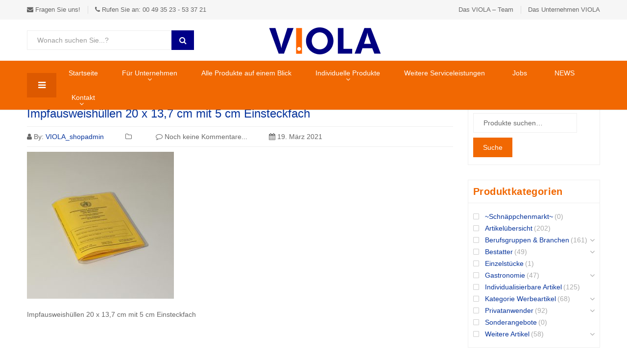

--- FILE ---
content_type: text/html; charset=UTF-8
request_url: https://shop.viola-world.de/?attachment_id=8789
body_size: 28643
content:
<!DOCTYPE html>
<html lang="de-DE" class="no-js no-svg">
<head>
    <meta charset="UTF-8" />
    <meta name="viewport" content="width=device-width, initial-scale=1" />
    <link rel="profile" href="http://gmpg.org/xfn/11" />
	<meta name='robots' content='index, follow, max-image-preview:large, max-snippet:-1, max-video-preview:-1' />

	<!-- This site is optimized with the Yoast SEO plugin v20.0 - https://yoast.com/wordpress/plugins/seo/ -->
	<title>Impfausweishüllen 20 x 13,7 cm mit 5 cm Einsteckfach - VIOLA Shop - Bürobedarf</title>
	<link rel="canonical" href="https://shop.viola-world.de/" />
	<meta property="og:locale" content="de_DE" />
	<meta property="og:type" content="article" />
	<meta property="og:title" content="Impfausweishüllen 20 x 13,7 cm mit 5 cm Einsteckfach - VIOLA Shop - Bürobedarf" />
	<meta property="og:description" content="Impfausweishüllen 20 x 13,7 cm mit 5 cm Einsteckfach" />
	<meta property="og:url" content="https://shop.viola-world.de/" />
	<meta property="og:site_name" content="VIOLA Shop - Bürobedarf" />
	<meta property="article:modified_time" content="2021-05-19T12:44:30+00:00" />
	<meta property="og:image" content="https://shop.viola-world.de" />
	<meta property="og:image:width" content="2560" />
	<meta property="og:image:height" content="2560" />
	<meta property="og:image:type" content="image/jpeg" />
	<meta name="twitter:card" content="summary_large_image" />
	<script type="application/ld+json" class="yoast-schema-graph">{"@context":"https://schema.org","@graph":[{"@type":"WebPage","@id":"https://shop.viola-world.de/","url":"https://shop.viola-world.de/","name":"Impfausweishüllen 20 x 13,7 cm mit 5 cm Einsteckfach - VIOLA Shop - Bürobedarf","isPartOf":{"@id":"https://shop.viola-world.de/#website"},"primaryImageOfPage":{"@id":"https://shop.viola-world.de/#primaryimage"},"image":{"@id":"https://shop.viola-world.de/#primaryimage"},"thumbnailUrl":"https://shop.viola-world.de/wp-content/uploads/2021/03/Impfausweishuellen-200-x-138-mm-scaled.jpg","datePublished":"2021-03-19T14:06:47+00:00","dateModified":"2021-05-19T12:44:30+00:00","breadcrumb":{"@id":"https://shop.viola-world.de/#breadcrumb"},"inLanguage":"de-DE","potentialAction":[{"@type":"ReadAction","target":["https://shop.viola-world.de/"]}]},{"@type":"ImageObject","inLanguage":"de-DE","@id":"https://shop.viola-world.de/#primaryimage","url":"https://shop.viola-world.de/wp-content/uploads/2021/03/Impfausweishuellen-200-x-138-mm-scaled.jpg","contentUrl":"https://shop.viola-world.de/wp-content/uploads/2021/03/Impfausweishuellen-200-x-138-mm-scaled.jpg","width":2560,"height":2560,"caption":"Impfausweishüllen 20 x 13,7 cm mit 5 cm Einsteckfach"},{"@type":"BreadcrumbList","@id":"https://shop.viola-world.de/#breadcrumb","itemListElement":[{"@type":"ListItem","position":1,"name":"Startseite","item":"https://shop.viola-world.de/"},{"@type":"ListItem","position":2,"name":"Artikelübersicht","item":"https://shop.viola-world.de/produkt-kategorie/artikeluebersicht"},{"@type":"ListItem","position":3,"name":"Hülle für Impfausweis 20 x 13,7 cm","item":"https://shop.viola-world.de/produkt/huelle-fuer-impfausweis-20-x-137-cm"},{"@type":"ListItem","position":4,"name":"Impfausweishüllen 20 x 13,7 cm mit 5 cm Einsteckfach"}]},{"@type":"WebSite","@id":"https://shop.viola-world.de/#website","url":"https://shop.viola-world.de/","name":"VIOLA Shop - Bürobedarf","description":"Top Büroartikel aus PVC - Folie","publisher":{"@id":"https://shop.viola-world.de/#organization"},"potentialAction":[{"@type":"SearchAction","target":{"@type":"EntryPoint","urlTemplate":"https://shop.viola-world.de/?s={search_term_string}"},"query-input":"required name=search_term_string"}],"inLanguage":"de-DE"},{"@type":"Organization","@id":"https://shop.viola-world.de/#organization","name":"VIOLA Folienverarbeitung GmbH","url":"https://shop.viola-world.de/","logo":{"@type":"ImageObject","inLanguage":"de-DE","@id":"https://shop.viola-world.de/#/schema/logo/image/","url":"https://shop.viola-world.de/wp-content/uploads/2016/11/Viola_logo.gif","contentUrl":"https://shop.viola-world.de/wp-content/uploads/2016/11/Viola_logo.gif","width":250,"height":84,"caption":"VIOLA Folienverarbeitung GmbH"},"image":{"@id":"https://shop.viola-world.de/#/schema/logo/image/"}}]}</script>
	<!-- / Yoast SEO plugin. -->


<link rel='dns-prefetch' href='//cdn.novalnet.de' />
<link rel='dns-prefetch' href='//cdn.jsdelivr.net' />
<link rel="alternate" type="application/rss+xml" title="VIOLA Shop - Bürobedarf &raquo; Feed" href="https://shop.viola-world.de/feed" />
<link rel="alternate" type="application/rss+xml" title="VIOLA Shop - Bürobedarf &raquo; Kommentar-Feed" href="https://shop.viola-world.de/comments/feed" />
<script type="text/javascript">
window._wpemojiSettings = {"baseUrl":"https:\/\/s.w.org\/images\/core\/emoji\/14.0.0\/72x72\/","ext":".png","svgUrl":"https:\/\/s.w.org\/images\/core\/emoji\/14.0.0\/svg\/","svgExt":".svg","source":{"concatemoji":"https:\/\/shop.viola-world.de\/wp-includes\/js\/wp-emoji-release.min.js?ver=7094f09d3f24899d81bdca8d985f8c6a"}};
/*! This file is auto-generated */
!function(e,a,t){var n,r,o,i=a.createElement("canvas"),p=i.getContext&&i.getContext("2d");function s(e,t){var a=String.fromCharCode,e=(p.clearRect(0,0,i.width,i.height),p.fillText(a.apply(this,e),0,0),i.toDataURL());return p.clearRect(0,0,i.width,i.height),p.fillText(a.apply(this,t),0,0),e===i.toDataURL()}function c(e){var t=a.createElement("script");t.src=e,t.defer=t.type="text/javascript",a.getElementsByTagName("head")[0].appendChild(t)}for(o=Array("flag","emoji"),t.supports={everything:!0,everythingExceptFlag:!0},r=0;r<o.length;r++)t.supports[o[r]]=function(e){if(p&&p.fillText)switch(p.textBaseline="top",p.font="600 32px Arial",e){case"flag":return s([127987,65039,8205,9895,65039],[127987,65039,8203,9895,65039])?!1:!s([55356,56826,55356,56819],[55356,56826,8203,55356,56819])&&!s([55356,57332,56128,56423,56128,56418,56128,56421,56128,56430,56128,56423,56128,56447],[55356,57332,8203,56128,56423,8203,56128,56418,8203,56128,56421,8203,56128,56430,8203,56128,56423,8203,56128,56447]);case"emoji":return!s([129777,127995,8205,129778,127999],[129777,127995,8203,129778,127999])}return!1}(o[r]),t.supports.everything=t.supports.everything&&t.supports[o[r]],"flag"!==o[r]&&(t.supports.everythingExceptFlag=t.supports.everythingExceptFlag&&t.supports[o[r]]);t.supports.everythingExceptFlag=t.supports.everythingExceptFlag&&!t.supports.flag,t.DOMReady=!1,t.readyCallback=function(){t.DOMReady=!0},t.supports.everything||(n=function(){t.readyCallback()},a.addEventListener?(a.addEventListener("DOMContentLoaded",n,!1),e.addEventListener("load",n,!1)):(e.attachEvent("onload",n),a.attachEvent("onreadystatechange",function(){"complete"===a.readyState&&t.readyCallback()})),(e=t.source||{}).concatemoji?c(e.concatemoji):e.wpemoji&&e.twemoji&&(c(e.twemoji),c(e.wpemoji)))}(window,document,window._wpemojiSettings);
</script>
<style type="text/css">
img.wp-smiley,
img.emoji {
	display: inline !important;
	border: none !important;
	box-shadow: none !important;
	height: 1em !important;
	width: 1em !important;
	margin: 0 0.07em !important;
	vertical-align: -0.1em !important;
	background: none !important;
	padding: 0 !important;
}
</style>
	<link rel='stylesheet' id='wp-block-library-css' href='https://shop.viola-world.de/wp-includes/css/dist/block-library/style.min.css?ver=7094f09d3f24899d81bdca8d985f8c6a' type='text/css' media='all' />
<link rel='stylesheet' id='wc-blocks-vendors-style-css' href='https://shop.viola-world.de/wp-content/plugins/woocommerce/packages/woocommerce-blocks/build/wc-blocks-vendors-style.css?ver=9.1.5' type='text/css' media='all' />
<link rel='stylesheet' id='wc-blocks-style-css' href='https://shop.viola-world.de/wp-content/plugins/woocommerce/packages/woocommerce-blocks/build/wc-blocks-style.css?ver=9.1.5' type='text/css' media='all' />
<link rel='stylesheet' id='classic-theme-styles-css' href='https://shop.viola-world.de/wp-includes/css/classic-themes.min.css?ver=1' type='text/css' media='all' />
<style id='global-styles-inline-css' type='text/css'>
body{--wp--preset--color--black: #000000;--wp--preset--color--cyan-bluish-gray: #abb8c3;--wp--preset--color--white: #ffffff;--wp--preset--color--pale-pink: #f78da7;--wp--preset--color--vivid-red: #cf2e2e;--wp--preset--color--luminous-vivid-orange: #ff6900;--wp--preset--color--luminous-vivid-amber: #fcb900;--wp--preset--color--light-green-cyan: #7bdcb5;--wp--preset--color--vivid-green-cyan: #00d084;--wp--preset--color--pale-cyan-blue: #8ed1fc;--wp--preset--color--vivid-cyan-blue: #0693e3;--wp--preset--color--vivid-purple: #9b51e0;--wp--preset--gradient--vivid-cyan-blue-to-vivid-purple: linear-gradient(135deg,rgba(6,147,227,1) 0%,rgb(155,81,224) 100%);--wp--preset--gradient--light-green-cyan-to-vivid-green-cyan: linear-gradient(135deg,rgb(122,220,180) 0%,rgb(0,208,130) 100%);--wp--preset--gradient--luminous-vivid-amber-to-luminous-vivid-orange: linear-gradient(135deg,rgba(252,185,0,1) 0%,rgba(255,105,0,1) 100%);--wp--preset--gradient--luminous-vivid-orange-to-vivid-red: linear-gradient(135deg,rgba(255,105,0,1) 0%,rgb(207,46,46) 100%);--wp--preset--gradient--very-light-gray-to-cyan-bluish-gray: linear-gradient(135deg,rgb(238,238,238) 0%,rgb(169,184,195) 100%);--wp--preset--gradient--cool-to-warm-spectrum: linear-gradient(135deg,rgb(74,234,220) 0%,rgb(151,120,209) 20%,rgb(207,42,186) 40%,rgb(238,44,130) 60%,rgb(251,105,98) 80%,rgb(254,248,76) 100%);--wp--preset--gradient--blush-light-purple: linear-gradient(135deg,rgb(255,206,236) 0%,rgb(152,150,240) 100%);--wp--preset--gradient--blush-bordeaux: linear-gradient(135deg,rgb(254,205,165) 0%,rgb(254,45,45) 50%,rgb(107,0,62) 100%);--wp--preset--gradient--luminous-dusk: linear-gradient(135deg,rgb(255,203,112) 0%,rgb(199,81,192) 50%,rgb(65,88,208) 100%);--wp--preset--gradient--pale-ocean: linear-gradient(135deg,rgb(255,245,203) 0%,rgb(182,227,212) 50%,rgb(51,167,181) 100%);--wp--preset--gradient--electric-grass: linear-gradient(135deg,rgb(202,248,128) 0%,rgb(113,206,126) 100%);--wp--preset--gradient--midnight: linear-gradient(135deg,rgb(2,3,129) 0%,rgb(40,116,252) 100%);--wp--preset--duotone--dark-grayscale: url('#wp-duotone-dark-grayscale');--wp--preset--duotone--grayscale: url('#wp-duotone-grayscale');--wp--preset--duotone--purple-yellow: url('#wp-duotone-purple-yellow');--wp--preset--duotone--blue-red: url('#wp-duotone-blue-red');--wp--preset--duotone--midnight: url('#wp-duotone-midnight');--wp--preset--duotone--magenta-yellow: url('#wp-duotone-magenta-yellow');--wp--preset--duotone--purple-green: url('#wp-duotone-purple-green');--wp--preset--duotone--blue-orange: url('#wp-duotone-blue-orange');--wp--preset--font-size--small: 13px;--wp--preset--font-size--medium: 20px;--wp--preset--font-size--large: 36px;--wp--preset--font-size--x-large: 42px;--wp--preset--spacing--20: 0.44rem;--wp--preset--spacing--30: 0.67rem;--wp--preset--spacing--40: 1rem;--wp--preset--spacing--50: 1.5rem;--wp--preset--spacing--60: 2.25rem;--wp--preset--spacing--70: 3.38rem;--wp--preset--spacing--80: 5.06rem;}:where(.is-layout-flex){gap: 0.5em;}body .is-layout-flow > .alignleft{float: left;margin-inline-start: 0;margin-inline-end: 2em;}body .is-layout-flow > .alignright{float: right;margin-inline-start: 2em;margin-inline-end: 0;}body .is-layout-flow > .aligncenter{margin-left: auto !important;margin-right: auto !important;}body .is-layout-constrained > .alignleft{float: left;margin-inline-start: 0;margin-inline-end: 2em;}body .is-layout-constrained > .alignright{float: right;margin-inline-start: 2em;margin-inline-end: 0;}body .is-layout-constrained > .aligncenter{margin-left: auto !important;margin-right: auto !important;}body .is-layout-constrained > :where(:not(.alignleft):not(.alignright):not(.alignfull)){max-width: var(--wp--style--global--content-size);margin-left: auto !important;margin-right: auto !important;}body .is-layout-constrained > .alignwide{max-width: var(--wp--style--global--wide-size);}body .is-layout-flex{display: flex;}body .is-layout-flex{flex-wrap: wrap;align-items: center;}body .is-layout-flex > *{margin: 0;}:where(.wp-block-columns.is-layout-flex){gap: 2em;}.has-black-color{color: var(--wp--preset--color--black) !important;}.has-cyan-bluish-gray-color{color: var(--wp--preset--color--cyan-bluish-gray) !important;}.has-white-color{color: var(--wp--preset--color--white) !important;}.has-pale-pink-color{color: var(--wp--preset--color--pale-pink) !important;}.has-vivid-red-color{color: var(--wp--preset--color--vivid-red) !important;}.has-luminous-vivid-orange-color{color: var(--wp--preset--color--luminous-vivid-orange) !important;}.has-luminous-vivid-amber-color{color: var(--wp--preset--color--luminous-vivid-amber) !important;}.has-light-green-cyan-color{color: var(--wp--preset--color--light-green-cyan) !important;}.has-vivid-green-cyan-color{color: var(--wp--preset--color--vivid-green-cyan) !important;}.has-pale-cyan-blue-color{color: var(--wp--preset--color--pale-cyan-blue) !important;}.has-vivid-cyan-blue-color{color: var(--wp--preset--color--vivid-cyan-blue) !important;}.has-vivid-purple-color{color: var(--wp--preset--color--vivid-purple) !important;}.has-black-background-color{background-color: var(--wp--preset--color--black) !important;}.has-cyan-bluish-gray-background-color{background-color: var(--wp--preset--color--cyan-bluish-gray) !important;}.has-white-background-color{background-color: var(--wp--preset--color--white) !important;}.has-pale-pink-background-color{background-color: var(--wp--preset--color--pale-pink) !important;}.has-vivid-red-background-color{background-color: var(--wp--preset--color--vivid-red) !important;}.has-luminous-vivid-orange-background-color{background-color: var(--wp--preset--color--luminous-vivid-orange) !important;}.has-luminous-vivid-amber-background-color{background-color: var(--wp--preset--color--luminous-vivid-amber) !important;}.has-light-green-cyan-background-color{background-color: var(--wp--preset--color--light-green-cyan) !important;}.has-vivid-green-cyan-background-color{background-color: var(--wp--preset--color--vivid-green-cyan) !important;}.has-pale-cyan-blue-background-color{background-color: var(--wp--preset--color--pale-cyan-blue) !important;}.has-vivid-cyan-blue-background-color{background-color: var(--wp--preset--color--vivid-cyan-blue) !important;}.has-vivid-purple-background-color{background-color: var(--wp--preset--color--vivid-purple) !important;}.has-black-border-color{border-color: var(--wp--preset--color--black) !important;}.has-cyan-bluish-gray-border-color{border-color: var(--wp--preset--color--cyan-bluish-gray) !important;}.has-white-border-color{border-color: var(--wp--preset--color--white) !important;}.has-pale-pink-border-color{border-color: var(--wp--preset--color--pale-pink) !important;}.has-vivid-red-border-color{border-color: var(--wp--preset--color--vivid-red) !important;}.has-luminous-vivid-orange-border-color{border-color: var(--wp--preset--color--luminous-vivid-orange) !important;}.has-luminous-vivid-amber-border-color{border-color: var(--wp--preset--color--luminous-vivid-amber) !important;}.has-light-green-cyan-border-color{border-color: var(--wp--preset--color--light-green-cyan) !important;}.has-vivid-green-cyan-border-color{border-color: var(--wp--preset--color--vivid-green-cyan) !important;}.has-pale-cyan-blue-border-color{border-color: var(--wp--preset--color--pale-cyan-blue) !important;}.has-vivid-cyan-blue-border-color{border-color: var(--wp--preset--color--vivid-cyan-blue) !important;}.has-vivid-purple-border-color{border-color: var(--wp--preset--color--vivid-purple) !important;}.has-vivid-cyan-blue-to-vivid-purple-gradient-background{background: var(--wp--preset--gradient--vivid-cyan-blue-to-vivid-purple) !important;}.has-light-green-cyan-to-vivid-green-cyan-gradient-background{background: var(--wp--preset--gradient--light-green-cyan-to-vivid-green-cyan) !important;}.has-luminous-vivid-amber-to-luminous-vivid-orange-gradient-background{background: var(--wp--preset--gradient--luminous-vivid-amber-to-luminous-vivid-orange) !important;}.has-luminous-vivid-orange-to-vivid-red-gradient-background{background: var(--wp--preset--gradient--luminous-vivid-orange-to-vivid-red) !important;}.has-very-light-gray-to-cyan-bluish-gray-gradient-background{background: var(--wp--preset--gradient--very-light-gray-to-cyan-bluish-gray) !important;}.has-cool-to-warm-spectrum-gradient-background{background: var(--wp--preset--gradient--cool-to-warm-spectrum) !important;}.has-blush-light-purple-gradient-background{background: var(--wp--preset--gradient--blush-light-purple) !important;}.has-blush-bordeaux-gradient-background{background: var(--wp--preset--gradient--blush-bordeaux) !important;}.has-luminous-dusk-gradient-background{background: var(--wp--preset--gradient--luminous-dusk) !important;}.has-pale-ocean-gradient-background{background: var(--wp--preset--gradient--pale-ocean) !important;}.has-electric-grass-gradient-background{background: var(--wp--preset--gradient--electric-grass) !important;}.has-midnight-gradient-background{background: var(--wp--preset--gradient--midnight) !important;}.has-small-font-size{font-size: var(--wp--preset--font-size--small) !important;}.has-medium-font-size{font-size: var(--wp--preset--font-size--medium) !important;}.has-large-font-size{font-size: var(--wp--preset--font-size--large) !important;}.has-x-large-font-size{font-size: var(--wp--preset--font-size--x-large) !important;}
.wp-block-navigation a:where(:not(.wp-element-button)){color: inherit;}
:where(.wp-block-columns.is-layout-flex){gap: 2em;}
.wp-block-pullquote{font-size: 1.5em;line-height: 1.6;}
</style>
<link rel='stylesheet' id='lcp-slick-css' href='https://shop.viola-world.de/wp-content/plugins/logo-carousel-pro/assets/css/slick.css?ver=3.2.2' type='text/css' media='' />
<link rel='stylesheet' id='lcp-bx-css' href='https://shop.viola-world.de/wp-content/plugins/logo-carousel-pro/assets/css/jquery.bxslider.min.css?ver=3.2.2' type='text/css' media='' />
<link rel='stylesheet' id='lcp-font-awesome-css' href='https://shop.viola-world.de/wp-content/plugins/logo-carousel-pro/assets/css/font-awesome.min.css?ver=3.2.2' type='text/css' media='' />
<link rel='stylesheet' id='lcp-tooltipster-min-css' href='https://shop.viola-world.de/wp-content/plugins/logo-carousel-pro/assets/css/tooltipster.css?ver=3.2.2' type='text/css' media='' />
<link rel='stylesheet' id='lcp-logo-carousel-pro-style-css' href='https://shop.viola-world.de/wp-content/plugins/logo-carousel-pro/assets/css/style.css?ver=3.2.2' type='text/css' media='' />
<link rel='stylesheet' id='lcp-logo-carousel-pro-responsive-css' href='https://shop.viola-world.de/wp-content/plugins/logo-carousel-pro/assets/css/responsive.css?ver=3.2.2' type='text/css' media='' />
<link rel='stylesheet' id='animate-css-css' href='https://shop.viola-world.de/wp-content/plugins/ovic-addon-toolkit/assets/css/animate.min.css?ver=3.7.0' type='text/css' media='all' />
<link rel='stylesheet' id='growl-css' href='https://shop.viola-world.de/wp-content/plugins/ovic-addon-toolkit/assets/3rd-party/growl/growl.min.css?ver=1.3.5' type='text/css' media='all' />
<link rel='stylesheet' id='ovic-core-css' href='https://shop.viola-world.de/wp-content/plugins/ovic-addon-toolkit/assets/css/ovic-core.min.css?ver=2.5.7' type='text/css' media='all' />
<style id='woocommerce-inline-inline-css' type='text/css'>
.woocommerce form .form-row .required { visibility: visible; }
</style>
<link rel='stylesheet' id='math-captcha-frontend-css' href='https://shop.viola-world.de/wp-content/plugins/wp-math-captcha/css/frontend.css?ver=7094f09d3f24899d81bdca8d985f8c6a' type='text/css' media='all' />
<link rel='stylesheet' id='woocommerce-novalnet-gateway-css-css' href='https://shop.viola-world.de/wp-content/plugins/woocommerce-novalnet-gateway/assets/css/novalnet.css?ver=12.5.2' type='text/css' media='' />
<link rel='stylesheet' id='kuteshop-fonts-css' href='https://shop.viola-world.de?family=Montserrat%3A300%2C400%2C500%2C600%2C700%7COswald%3A300%2C400%2C500%2C600%7CArimo%3A400%2C700%7CLato%3A400%2C700%7CPacifico&#038;subset=latin%2Clatin-ext' type='text/css' media='all' />
<link rel='stylesheet' id='scrollbar-css' href='https://shop.viola-world.de/wp-content/themes/kuteshop/assets/css/scrollbar.min.css?ver=7094f09d3f24899d81bdca8d985f8c6a' type='text/css' media='all' />
<link rel='stylesheet' id='bootstrap-css' href='https://shop.viola-world.de/wp-content/themes/kuteshop/assets/css/bootstrap.min.css?ver=3.3.7' type='text/css' media='all' />
<link rel='stylesheet' id='flaticon-css' href='https://shop.viola-world.de/wp-content/themes/kuteshop/assets/css/flaticon.min.css?ver=3.7.0.1607421046' type='text/css' media='all' />
<link rel='stylesheet' id='font-awesome-css' href='https://shop.viola-world.de/wp-content/themes/kuteshop/assets/css/font-awesome.min.css?ver=4.7.0' type='text/css' media='all' />
<link rel='stylesheet' id='pe-icon-7-stroke-css' href='https://shop.viola-world.de/wp-content/themes/kuteshop/assets/css/pe-icon-7-stroke.min.css?ver=1.0' type='text/css' media='all' />
<link rel='stylesheet' id='chosen-css' href='https://cdn.jsdelivr.net/gh/wponion/vendor-support@1.5/vendors/chosen/chosen.min.css?ver=1769335354' type='text/css' media='all' />
<link rel='stylesheet' id='slick-css' href='https://shop.viola-world.de/wp-content/plugins/ovic-addon-toolkit/assets/3rd-party/slick/slick.min.css?ver=1.0.1' type='text/css' media='all' />
<link rel='stylesheet' id='kuteshop_custom_css-css' href='https://shop.viola-world.de/wp-content/themes/kuteshop/assets/css/style.min.css?ver=3.7.0.1607421046' type='text/css' media='all' />
<style id='kuteshop_custom_css-inline-css' type='text/css'>
 .block-nav-category .vertical-menu .menu-item:nth-child(n+11){ display: none; } .main-color, a:hover, a:focus, .loading-lazy::after, .chosen-container-single .chosen-single:hover, .chosen-container-single.chosen-container-active.chosen-with-drop .chosen-single, .shopcart-description .product-price, .box-header-nav .main-menu .sub-menu>.menu-item:hover>a, .price, .block-nav-category .vertical-menu .menu-item.show-sub-menu>a, .block-nav-category .vertical-menu .menu-item.show-sub-menu>.toggle-sub-menu, .widget_product_categories .cat-item.cat-parent>.carets:hover, .widget_product_categories .cat-item.current-cat>a, .widget_product_categories .cat-item.current-cat>a + span, .widget_product_categories .cat-item>a:hover + span, .widget_layered_nav .list-group>*.chosen, .widget_layered_nav .list-group>*.chosen .count, .widget_layered_nav .list-group>a:hover .count, .widget .product_list_widget>li .amount, .woocommerce-form-login .woocommerce-form__label-for-checkbox:hover, .woocommerce #shipping_method input[type="radio"]:hover ~ label, .woocommerce #shipping_method input[type="radio"] ~ label:hover, .woocommerce #shipping_method input[type="checkbox"]:hover ~ label, .woocommerce #shipping_method input[type="checkbox"] ~ label:hover, .cart-style2:not(.style6) .link-dropdown .icon, .header.style2:not(.style6) .block-wishlist .icon, .header.style2:not(.style6) .block-compare .icon, .header.style2:not(.style6) .block-menu-bar a.menu-bar, .block-language:hover>a, .wcml_currency_switcher:hover a.wcml-cs-item-toggle, .header.style4 .block-search .btn-submit:hover, .header.style7 .block-search .btn-submit:hover, .header.style9 .box-header-nav .main-menu>.menu-item.active>a, .header.style9 .box-header-nav .main-menu>.menu-item:hover>a, .entry-summary a.compare:hover, .entry-summary .yith-wcwl-add-to-wishlist a:hover, .entry-summary .yith-ywraq-add-to-quote a:hover, .error-404 h1.page-title .hightlight, .error-404 .page-content .hightlight, .header.style13.cart-style12 .block-minicart .link-dropdown .icon, .header.style13 .block-menu-bar a.menu-bar, .header.style14 .box-header-nav .main-menu>.menu-item.active>a, .header.style14 .box-header-nav .main-menu>.menu-item:hover>a, .product-countdown.style1 .title i, .product-countdown.style1 .kuteshop-countdown>*, .blog-item .read-more, .blog-item .read-more:hover, .filter-tabs .slick-slide a.cat-active, .filter-tabs .slick-slide a:hover, .kuteshop-tabs.style4 .tab-link li:hover a, .kuteshop-tabs.style4 .tab-link li.active a, .kuteshop-blog.style3 .read-more:hover, .kuteshop-blog.style5 .read-more:hover, .kuteshop-iconbox.style4 .icon, #popup-newsletter .close:hover, .kuteshop-tabs.style13 .tab-link li.active a, .kuteshop-products.style-11 .kuteshop-title, .kuteshop-iconbox.style2 .iconbox-inner:hover, .kuteshop-blog.style6 .the-author, .header.style5 .block-search .btn-submit, #popup-newsletter .modal-info .highlight span, .entry-summary > .button-wrapper #chart-button:hover, .comment-form-cookies-consent label:hover, .entry-summary .cart .group_table .woocommerce-grouped-product-list-item__price, .ovic-panel-rating .average span, #popup-newsletter .modal-info .btn-checkbox label:hover, .woocommerce-form-register .user-role label:hover, #dokan-store-listing-filter-wrap .right .toggle-view .dashicons:hover, .kuteshop-widget-products .button-link, .kuteshop-widget-banner .content-banner.style-01 .title, .kuteshop-products.style-19 .slick-slider:not(.nav-center) .slick-arrow:hover, .kuteshop-products.style-18 .slick-slider:not(.nav-center) .slick-arrow:hover { color: #f16802; } .main-bg, .normal-effect::after, a.backtotop, .slick-slider .slick-arrow:hover, .block-search .btn-submit, .chosen-container .chosen-results li.highlighted, .cart-style1 .link-dropdown .icon, .shopcart-description .actions a.button-checkout, .header.style1 .block-menu-bar a, .box-header-nav .main-menu>.menu-item.active>a, .box-header-nav .main-menu>.menu-item:hover>a, .widget #today, .add-to-cart a:hover, .modes-mode:hover, .modes-mode.active, .widget_product_categories .cat-item.current-cat>a::before, .widget_product_categories .cat-item>a:hover::before, .ui-slider, .price_slider_amount .button, .widget_layered_nav .color-group>a:hover::after, .widget_layered_nav .color-group>*.selected::after, .widget_layered_nav .list-group>*.chosen::before, .widget_layered_nav .list-group>a:hover::before, .entry-summary a.compare:hover::before, .product-item a.compare:hover::before, a.yith-wcqv-button:hover::before, .yith-wcwl-add-to-wishlist a:hover::before, .yith-ywraq-add-to-quote a:hover::before, body .dokan-pagination-container .dokan-pagination > li.active a, body .dokan-pagination-container .dokan-pagination > li a:hover, .woocommerce-pagination .page-numbers.current, .woocommerce-pagination a.page-numbers:hover, .navigation .page-numbers.current, .navigation a.page-numbers:hover, .pagination .page-numbers.current, .pagination a.page-numbers:hover, .widget form[role="search"] [type="submit"], .woocommerce-mini-cart__buttons a.checkout, .shop_table .actions>.button:not([disabled]), .place-order input#place_order, .wc-proceed-to-checkout .button, .woocommerce .woocommerce-error .button, .woocommerce .woocommerce-info .button, .woocommerce .woocommerce-message .button, #customer_login input[type="submit"], .woocommerce-ResetPassword input[type="submit"], .post-item.item-standard .read-more:hover, .comment-respond .form-submit .button, .header-image .close-image:hover, .header.style2:not(.style6) .box-header-nav .main-menu, .header.style3 .block-nav-category .block-title, .header.style4 .block-nav-category .block-title, .header.style6 .block-search .form-search, .header.style7 .header-middle, .header.style9 .block-minicart .link-dropdown .count, .header .header-border, .entry-summary .single_add_to_cart_button, .entry-summary .added_to_cart, #tab-reviews input#submit, .kuteshop-products.style-2 .kuteshop-title::before, .kuteshop-category.default .button:hover, .kuteshop-products .button-brand .button:hover, .kuteshop-newsletter .submit-newsletter, .product-item.list .add-to-cart a, .header.style11 .block-nav-category .block-title, .cart-style11 .block-minicart .link-dropdown .count, .cart-style12 .block-minicart .link-dropdown, .header.style12 .block-menu-bar a.menu-bar, .cart-style14 .block-minicart .link-dropdown .count, .kuteshop-products.style-15 .kuteshop-title, .product-countdown.style3 .kuteshop-countdown>*::before, .product-countdown.style4 .kuteshop-countdown>*::before, .kuteshop-tabs.style4 .kuteshop-title, .kuteshop-products.style-5 .kuteshop-title, .product-item.style-5 .add-to-cart a:hover, .product-item.style-5 a.compare:hover::before, .product-item.style-5 .yith-wcwl-add-to-wishlist a:hover::before, .product-item.style-6 .add-to-cart a:hover, .product-item.style-6 a.compare:hover::before, .product-item.style-6 .yith-wcwl-add-to-wishlist a:hover::before, .product-item.style-6 a.yith-wcqv-button:hover::before, .product-item.style-7 .add-to-cart a:hover, .product-item.style-7 a.compare:hover::before, .product-item.style-7 .yith-wcwl-add-to-wishlist a:hover::before, .product-item.style-7 a.yith-wcqv-button:hover::before, .kuteshop-category.style1 .list-category li a::before, .kuteshop-category.style1 .button, .kuteshop-category.style2 .button:hover, .kuteshop-blog.style3 .blog-date, .kuteshop-slider.style4 .slick-slider .slick-arrow:hover, .footer.style6 .kuteshop-newsletter.style2 .submit-newsletter, .kuteshop-blog.style4 .blog-date, .kuteshop-blog.style5 .blog-date, .product-item.style-16 .add-to-cart a, .kuteshop-tabs.style12 .tab-head .kuteshop-title .text, .kuteshop-tabs.style12 .tab-link .slick-arrow:hover, .kuteshop-blog.style5 .slick-slider:not(.nav-center) .slick-arrow:hover, .kuteshop-products.style-17 .product-list-owl .slick-arrow:hover, .kuteshop-products.style-16 .product-list-owl.nav-center .slick-arrow:hover, .kuteshop-tabs.style13 .tab-head .tab-link-button a:hover, .kuteshop-tabs.style13.cat-active .tab-head .toggle-category, .kuteshop-tabs.style13 .tab-head .toggle-category:hover, .kuteshop-tabs.style13 .filter-tabs .category-filter, .product-item.style-10 .add-to-cart a, .product-item.style-11 .add-to-cart a, .product-item.style-12 .product-inner .add-to-cart a, .footer .widget_tag_cloud .tagcloud a:hover, .kuteshop-banner.default:hover .banner-thumb a::before, .kuteshop-banner.style1 .product-item .thumb-link::before, .product-countdown.style6 .title, .kuteshop-products.style-10 .slick-slider.nav-center>.slick-arrow:hover, #ship-to-different-address label input[type="checkbox"]:checked + span::before, .header.style10 .box-header-nav .main-menu .sub-menu>.menu-item:hover>a, .product-item.style-6 .yith-wcwl-wishlistaddedbrowse a::before, .product-item.style-6 .yith-wcwl-wishlistexistsbrowse a::before, .product-item.style-5 .yith-wcwl-wishlistaddedbrowse a::before, .product-item.style-5 .yith-wcwl-wishlistexistsbrowse a::before, .product-item.style-6 .compare-button a.compare.added::before, .product-item.style-5 .compare-button a.compare.added::before, .product-item.style-6 .add-to-cart a.added_to_cart, .product-item.style-5 .add-to-cart a.added_to_cart, .newsletter-form-wrap.processing::after, .ovic-instant-search .view-all, .header-sticky-menu.cart-style7 .link-dropdown .count, .ovic_bundle-wrap .single_add_to_cart_button, .ovic_bundle-wrap .added_to_cart, .ovic-panel-rating .process-bar, .woocommerce-form-login .form-row .button, .woocommerce-form-register .form-row .button, .woocommerce-ResetPassword .form-row .button, .woocommerce-form-track-order .form-row .button, .widget-area .slick-dots li.slick-active button, .widget-area .slick-dots li button:hover, .kuteshop-widget-products .kuteshop-products.type-01 .product-item .add-to-cart a, .kuteshop-widget-products .button-link:hover, .kuteshop-widget-banner .content-banner.style-01 .button-link:hover, .header.style15 .category-nav, .header.style15 .block-minicart .link-dropdown .count, .kuteshop-iconbox.style5, .product-item.style-20 .product-inner .flash > span:not(.onnew), .product-item.style-19 .product-inner .flash > span:not(.onnew), .product-item.style-18 .product-inner .flash > span:not(.onnew), .kuteshop-socials.style-rounded .socials li a:hover span, .kuteshop-banner.style4 .banner-button, .product-item.style-20 .add-to-cart a, .product-item.style-19 .add-to-cart a, .product-item.style-18 .add-to-cart a, .product-item.style-20 .process-availability .process { background-color: #f16802; } .main-border, .kuteshop-custommenu.default .title span, .modes-mode:hover, .modes-mode.active, .widget_product_categories .cat-item.current-cat>a::before, .widget_product_categories .cat-item>a:hover::before, .widget_layered_nav .color-group>a:hover, .widget_layered_nav .color-group>*.selected, .widget_layered_nav .list-group>*.chosen::before, .widget_layered_nav .list-group>a:hover::before, .page-title span, .flex-control-nav .slick-slide img:hover, .kuteshop-tabs.default .tab-link li.active a, .kuteshop-tabs.default .tab-link li:hover a, .product-item.style-2 .product-inner, .kuteshop-tabs.style2 .tab-head .kuteshop-title, .kuteshop-products .button-brand .button:hover, .header.style13 .box-header-nav .main-menu>.menu-item:hover>a, .header.style13 .box-header-nav .main-menu>.menu-item.active>a, .kuteshop-products.style-1 .kuteshop-title .title, .kuteshop-blog .kuteshop-title.style1 .title, .kuteshop-slider.style2 .kuteshop-title .title, .product-item.style-7 .add-to-cart a:hover, .product-item.style-7 a.compare:hover::before, .product-item.style-7 .yith-wcwl-add-to-wishlist a:hover::before, .product-item.style-7 a.yith-wcqv-button:hover::before, .kuteshop-category.style2 .button:hover, .kuteshop-slider.style2 .vc_single_image-wrapper:hover, .kuteshop-slider.style4 .vc_single_image-wrapper:hover, .kuteshop-testimonials .slick-dots .slick-slide img:hover, .kuteshop-blog.style3 .blog-inner::before, .kuteshop-blog.style3 .blog-inner::after, .kuteshop-blog.style5 .blog-inner::before, .kuteshop-blog.style5 .blog-inner::after, .kuteshop-tabs.style10 .tab-link li.active a, .kuteshop-tabs.style10 .tab-link li a:hover, .kuteshop-tabs.style11 .tab-link li.active a, .kuteshop-tabs.style11 .tab-link li a:hover, .kuteshop-tabs.style12 .tab-link .slick-arrow:hover, .kuteshop-products.style-9 .product-list-owl .slick-arrow:hover, .kuteshop-blog.style5 .slick-slider:not(.nav-center) .slick-arrow:hover, .kuteshop-products.style-17 .product-list-owl .slick-arrow:hover, .kuteshop-products.style-16 .product-list-owl.nav-center .slick-arrow:hover, .kuteshop-tabs.style13 .tab-head .tab-link-button a:hover, .kuteshop-tabs.style13.cat-active .tab-head .toggle-category, .kuteshop-tabs.style13 .tab-head .toggle-category:hover, .kuteshop-tabs.style13 .content-tabs.has-filter .filter-tabs, .product-item.style-10 .product-inner:hover, .product-item.style-11 a.compare:hover::before, .product-item.style-11 a.yith-wcqv-button:hover::before, .product-item.style-11 .yith-wcwl-add-to-wishlist a:hover::before, .kuteshop-products.style-14 .product-list-owl .slick-arrow:hover, .kuteshop-tabs.style14 .tab-link .slick-arrow:hover, .kuteshop-tabs.style14 .tab-link .slick-slide a:hover::before, .kuteshop-tabs.style14 .tab-link .slick-slide.active a::before, .product-item.style-12 .product-inner:hover .thumb-link::after, .product-item.style-12 a.compare:hover::before, .product-item.style-12 a.yith-wcqv-button:hover::before, .product-item.style-12 .yith-wcwl-add-to-wishlist a:hover::before, .footer .widget_tag_cloud .tagcloud a:hover, .kuteshop-products.style-10 .slick-slider.nav-center>.slick-arrow:hover, #ship-to-different-address label input[type="checkbox"]:checked + span::before, .product-item.style-20 .product-inner { border-color: #f16802; } .kuteshop-products.style-2 .kuteshop-title:after { border-bottom-color: #f16802; } .kuteshop-products.loading .content-product-append::after, .shop-page ul.products.loading::before, .loading-lazy::after, .tab-container.loading::after, .block-minicart.loading .shopcart-description::after, .widget_shopping_cart .woocommerce-mini-cart li .blockUI.blockOverlay::before { border-top-color: #f16802; } .header.style3 .block-search .form-search { box-shadow: 0 0 0 2px #f16802 inset; } .header.style13 .block-search .form-search { box-shadow: 0 0 0 1px #f16802 inset; } @media (min-width: 768px){ .kuteshop-tabs.style12 .tab-link .slick-slide figure { border-left-color: #f16802; } } @media (max-width: 767px){ .kuteshop-tabs.style12 .tab-link .slick-slide figure { border-top-color: #f16802; } } @media (min-width: 1025px){ .block-nav-category .vertical-menu li:hover>a, .block-nav-category .view-all-category a:hover{ color: #f16802; } } .vc_custom_1607785804522{margin-top: 0px !important;padding-top: 30px !important;padding-bottom: 28px !important;background-color: #eeeeee !important;}.vc_custom_1509761661967 > .vc_column-inner {margin-bottom: 30px !important;}.vc_custom_1696520390720{margin-bottom: 20px !important;}.vc_custom_1624452398406{margin-bottom: 12px !important;border-bottom-width: 1px !important;padding-bottom: 25px !important;border-bottom-color: #e1e1e1 !important;border-bottom-style: solid !important;}
</style>
<link rel='stylesheet' id='kuteshop-main-style-css' href='https://shop.viola-world.de/wp-content/themes/kuteshop-child/style.css?ver=7094f09d3f24899d81bdca8d985f8c6a' type='text/css' media='all' />
<link rel='stylesheet' id='tablepress-default-css' href='https://shop.viola-world.de/wp-content/tablepress-combined.min.css?ver=11' type='text/css' media='all' />
<link rel='stylesheet' id='woocommerce-gzd-layout-css' href='https://shop.viola-world.de/wp-content/plugins/woocommerce-germanized/assets/css/layout.min.css?ver=3.11.3' type='text/css' media='all' />
<style id='woocommerce-gzd-layout-inline-css' type='text/css'>
.woocommerce-checkout .shop_table { background-color: #eeeeee; } .product p.deposit-packaging-type { font-size: 1.25em !important; } p.woocommerce-shipping-destination { display: none; }
                .wc-gzd-nutri-score-value-a {
                    background: url(https://shop.viola-world.de/wp-content/plugins/woocommerce-germanized/assets/images/nutri-score-a.svg) no-repeat;
                }
                .wc-gzd-nutri-score-value-b {
                    background: url(https://shop.viola-world.de/wp-content/plugins/woocommerce-germanized/assets/images/nutri-score-b.svg) no-repeat;
                }
                .wc-gzd-nutri-score-value-c {
                    background: url(https://shop.viola-world.de/wp-content/plugins/woocommerce-germanized/assets/images/nutri-score-c.svg) no-repeat;
                }
                .wc-gzd-nutri-score-value-d {
                    background: url(https://shop.viola-world.de/wp-content/plugins/woocommerce-germanized/assets/images/nutri-score-d.svg) no-repeat;
                }
                .wc-gzd-nutri-score-value-e {
                    background: url(https://shop.viola-world.de/wp-content/plugins/woocommerce-germanized/assets/images/nutri-score-e.svg) no-repeat;
                }
            
</style>
<link rel='stylesheet' id='megamenu-frontend-css' href='https://shop.viola-world.de/wp-content/plugins/ovic-addon-toolkit/includes/extends/megamenu/assets/css/megamenu.min.css?ver=7094f09d3f24899d81bdca8d985f8c6a' type='text/css' media='all' />
<script type="text/template" id="tmpl-ovic-notice-popup">
    <# if ( data.img_url != '' ) { #>
    <figure>
        <img src="{{data.img_url}}" alt="{{data.title}}" class="growl-thumb"/>
    </figure>
    <# } #>
    <p class="growl-content">
        <# if ( data.title != '' ) { #>
        <span>{{data.title}}</span>
        <# } #>
        {{{data.content}}}
    </p>
</script>
<script type='text/javascript' src='https://shop.viola-world.de/wp-includes/js/jquery/jquery.min.js?ver=3.6.1' id='jquery-core-js'></script>
<script type='text/javascript' src='https://shop.viola-world.de/wp-includes/js/jquery/jquery-migrate.min.js?ver=3.3.2' id='jquery-migrate-js'></script>
<script type='text/javascript' src='https://shop.viola-world.de/wp-content/plugins/logo-carousel-pro/assets/js/jquery.bxslider.min.js?ver=3.2.2' id='lcp-bx-min-js-js'></script>
<script type='text/javascript' src='https://shop.viola-world.de/wp-content/plugins/logo-carousel-pro/assets/js/slick.min.js?ver=3.2.2' id='lcp-slick-min-js-js'></script>
<script type='text/javascript' src='https://shop.viola-world.de/wp-content/plugins/logo-carousel-pro/assets/js/tooltipster.min.js?ver=3.2.2' id='lcp-tooltipstermin-js-js'></script>
<script type='text/javascript' src='https://shop.viola-world.de/wp-content/plugins/logo-carousel-pro/assets/js/jquery.isotope.min.js?ver=3.2.2' id='lcp-jquery-isotope-min-js-js'></script>
<script type='text/javascript' src='https://shop.viola-world.de/wp-content/plugins/woocommerce/assets/js/jquery-payment/jquery.payment.min.js?ver=3.0.0-wc.7.3.0' id='jquery-payment-js'></script>
<script type='text/javascript' src='https://cdn.novalnet.de/js/v3/payment.js?ver=12.5.2' id='woocommerce-novalnet-gateway-external-script-js'></script>
<script type='text/javascript' src='https://cdn.novalnet.de/js/v2/NovalnetUtility.js?ver=12.5.2' id='woocommerce-novalnet-gateway-external-script-payment-js'></script>
<script type='text/javascript' id='woocommerce-novalnet-gateway-wallet-script-js-extra'>
/* <![CDATA[ */
var my_ajax_object = {"ajax_url":"https:\/\/shop.viola-world.de\/wp-admin\/admin-ajax.php","applepay_setting":"","googlepay_setting":"","locale":"de_DE_formal","client_key":"28d7a47b32ed543584d07f09ef39f01e"};
/* ]]> */
</script>
<script type='text/javascript' src='https://shop.viola-world.de/wp-content/plugins/woocommerce-novalnet-gateway/assets/js/novalnet-wallet.js?ver=12.5.2' id='woocommerce-novalnet-gateway-wallet-script-js'></script>
<script type='text/javascript' id='woocommerce-novalnet-gateway-script-js-extra'>
/* <![CDATA[ */
var wc_novalnet_data = {"dob_error":"Geben Sie ein g\u00fcltiges Geburtsdatum ein","sepa_account_error":"Ihre Kontodaten sind ung\u00fcltig.","ajax_url":"https:\/\/shop.viola-world.de\/wp-admin\/admin-ajax.php"};
/* ]]> */
</script>
<script type='text/javascript' src='https://shop.viola-world.de/wp-content/plugins/woocommerce-novalnet-gateway/assets/js/novalnet.js?ver=12.5.2' id='woocommerce-novalnet-gateway-script-js'></script>
<link rel="https://api.w.org/" href="https://shop.viola-world.de/wp-json/" /><link rel="alternate" type="application/json" href="https://shop.viola-world.de/wp-json/wp/v2/media/8789" /><link rel="EditURI" type="application/rsd+xml" title="RSD" href="https://shop.viola-world.de/xmlrpc.php?rsd" />
<link rel="wlwmanifest" type="application/wlwmanifest+xml" href="https://shop.viola-world.de/wp-includes/wlwmanifest.xml" />

<link rel='shortlink' href='https://shop.viola-world.de/?p=8789' />
<link rel="alternate" type="application/json+oembed" href="https://shop.viola-world.de/wp-json/oembed/1.0/embed?url=https%3A%2F%2Fshop.viola-world.de%2F%3Fattachment_id%3D8789" />
<link rel="alternate" type="text/xml+oembed" href="https://shop.viola-world.de/wp-json/oembed/1.0/embed?url=https%3A%2F%2Fshop.viola-world.de%2F%3Fattachment_id%3D8789&#038;format=xml" />

		<!-- GA Google Analytics @ https://m0n.co/ga -->
		<script async src="https://www.googletagmanager.com/gtag/js?id=UA-91196133-1"></script>
		<script>
			window.dataLayer = window.dataLayer || [];
			function gtag(){dataLayer.push(arguments);}
			gtag('js', new Date());
			gtag('config', 'UA-91196133-1');
		</script>

	<meta name="framework" content="Redux 4.3.9" />	<noscript><style>.woocommerce-product-gallery{ opacity: 1 !important; }</style></noscript>
	<meta name="generator" content="Powered by WPBakery Page Builder - drag and drop page builder for WordPress."/>
<link rel="icon" href="https://shop.viola-world.de/wp-content/uploads/2016/05/cropped-favicon-100x100.png" sizes="32x32" />
<link rel="icon" href="https://shop.viola-world.de/wp-content/uploads/2016/05/cropped-favicon-193x193.png" sizes="192x192" />
<link rel="apple-touch-icon" href="https://shop.viola-world.de/wp-content/uploads/2016/05/cropped-favicon-193x193.png" />
<meta name="msapplication-TileImage" content="https://shop.viola-world.de/wp-content/uploads/2016/05/cropped-favicon-270x270.png" />
<style type="text/css">body{font-family:"Arial";font-weight:normal;}</style>		<style type="text/css" id="wp-custom-css">
			#Top_bar.loading {
display: none;
}		</style>
		<noscript><style> .wpb_animate_when_almost_visible { opacity: 1; }</style></noscript></head>
<body class="attachment attachment-template-default single single-attachment postid-8789 attachmentid-8789 attachment-jpeg theme-kuteshop woocommerce-no-js Kuteshop Child-3.7.0.1607421046 theme-carparts wpb-js-composer js-comp-ver-6.10.0 vc_responsive">
<div class="body-overlay"></div>
<header id="header" class="header style2 style5 cart-style2">
    <div class="header-top">
        <div class="container">
            <div class="top-bar-menu left">
				<div class="ovic-menu-wapper horizontal"><ul id="menu-company-info-partnerships" class="kuteshop-nav top-bar-menu language-menu ovic-menu"><li id="menu-item-2449" class="menu-item menu-item-type-custom menu-item-object-custom menu-item-2449"><a href="mailto:shop@viola-world.de" data-megamenu="0"><span><i class="fa fa-envelope"></i>  Fragen Sie uns!</span></a></li>
<li id="menu-item-2450" class="menu-item menu-item-type-custom menu-item-object-custom menu-item-2450"><a class="disable-link" data-megamenu="0"><span><i class="fa fa-phone"></i>  Rufen Sie an: 00 49 35 23 - 53 37 21</span></a></li>
</ul></div>            </div>
			                <div class="top-bar-menu right">
					<div class="ovic-menu-wapper horizontal"><ul id="menu-ueber-viola" class="kuteshop-nav top-bar-menu ovic-menu"><li id="menu-item-7369" class="menu-item menu-item-type-post_type menu-item-object-page menu-item-7369"><a href="https://shop.viola-world.de/das-viola-team" data-megamenu="8933">Das VIOLA &#8211; Team</a></li>
<li id="menu-item-2498" class="menu-item menu-item-type-post_type menu-item-object-page menu-item-2498"><a href="https://shop.viola-world.de/das-unternehmen-viola" data-megamenu="0">Das Unternehmen VIOLA</a></li>
</ul></div>                </div>
			        </div>
    </div>
    <div class="header-middle">
        <div class="container">
            <div class="header-middle-inner">
                <div class="header-search-box">
					<div class="block-search ">
	    <div class="dgwt-wcas-search-wrapp dgwt-wcas-has-submit"
         data-wcas-context="2d40">
        <form role="search" method="get" action="https://shop.viola-world.de/"
              class="form-search dgwt-wcas-search-form ">
							                    <input type="hidden" name="post_type" value="product"/>
                    <input type="hidden" name="taxonomy" value="product_cat">
														                <div class="form-content search-box results-search instant-search-box">
                    <div class="inner">
                        <input type="text"
                               class="input key-instant-search dgwt-wcas-search-input"
                               name="s"
                               value=""
                               placeholder="Wonach suchen Sie...?">
                        <div class="dgwt-wcas-preloader"></div>
                    </div>
                </div>
                <button type="submit" class="btn-submit dgwt-wcas-search-submit">
                    <span class="fa fa-search" aria-hidden="true"></span>
                </button>
						        </form><!-- block search -->
    </div>
</div>                </div>
                <div class="logo">
					<a href="https://shop.viola-world.de/"><img alt="VIOLA Shop - Bürobedarf" src="https://shop.viola-world.de/wp-content/uploads/2016/01/VIOLA_logo.png" class="_rw" /></a>                </div>
                <div class="header-control">
					        <div class="block-minicart kuteshop-mini-cart kuteshop-dropdown">
                    <div class="shopcart-dropdown block-cart-link" data-kuteshop="kuteshop-dropdown">
            <a class="link-dropdown style1" href="https://shop.viola-world.de/cart">
                <span class="text">
                    SHOPPING CART                </span>
                <span class="item">
                    0 item(s) -                 </span>
                <span class="total">
                    <span class="woocommerce-Price-amount amount"><bdi>0,00&nbsp;<span class="woocommerce-Price-currencySymbol">&euro;</span></bdi></span>                </span>
                <span class="flaticon-cart01 icon">
                    <span class="count">0</span>
                </span>
            </a>
            <a class="link-dropdown style2" href="https://shop.viola-world.de/cart">
                <span class="flaticon-cart02 icon">
                    <span class="count">0</span>
                </span>
            </a>
            <a class="link-dropdown style3" href="https://shop.viola-world.de/cart">
                <span class="flaticon-cart03 icon">
                    <span class="count">0</span>
                </span>
                <span class="text">Cart</span>
            </a>
            <a class="link-dropdown style4" href="https://shop.viola-world.de/cart">
                <span class="flaticon-cart05 icon">
                    <span class="count">0</span>
                </span>
                <span class="text">My Cart</span>
            </a>
            <a class="link-dropdown style7" href="https://shop.viola-world.de/cart">
                <span class="flaticon-cart02 icon">
                    <span class="count">0</span>
                </span>
            </a>
            <a class="link-dropdown style9" href="https://shop.viola-world.de/cart">
                <span class="flaticon-cart06 icon">
                    <span class="count">0</span>
                </span>
            </a>
            <a class="link-dropdown style11" href="https://shop.viola-world.de/cart">
                <span class="flaticon-cart06 icon">
                    <span class="count">0</span>
                </span>
                <span class="total"><span class="woocommerce-Price-amount amount"><bdi>0,00&nbsp;<span class="woocommerce-Price-currencySymbol">&euro;</span></bdi></span></span>
            </a>
            <a class="link-dropdown style12" href="https://shop.viola-world.de/cart">
                <span class="flaticon-cart06 icon">
                    <span class="count">0</span>
                </span>
                <span class="text">CART:</span>
                <span class="total"><span class="woocommerce-Price-amount amount"><bdi>0,00&nbsp;<span class="woocommerce-Price-currencySymbol">&euro;</span></bdi></span></span>
            </a>
            <a class="link-dropdown style14" href="https://shop.viola-world.de/cart">
                <span class="count">0</span>
                <span class="text">Cart</span>
            </a>
        </div>
                    <div class="shopcart-description">
                <div class="widget woocommerce widget_shopping_cart"><div class="widget_shopping_cart_content"></div></div>            </div>
        </div>
                            <div class="block-menu-bar">
                        <a class="menu-bar mobile-navigation" href="#">
                            <span class="flaticon-menu01"></span>
                        </a>
                    </div>
                </div>
            </div>
        </div>
    </div>
    <div class="header-nav">
        <div class="container">
            <div class="header-nav-inner">
				    <!-- block category -->
    <div data-items="10"
         class="vertical-wapper block-nav-category has-vertical-menu">
        <div class="block-title">
            <span class="fa fa-bars icon-title before" aria-hidden="true"></span>
            <span class="text-title">CATEGORIES</span>
            <span class="fa fa-bars icon-title after" aria-hidden="true"></span>
        </div>
        <div class="block-content verticalmenu-content">
            <div class="ovic-menu-wapper vertical"><ul id="menu-kategorie-main-menu" class="kuteshop-nav vertical-menu ovic-menu"><li id="menu-item-4032" class="menu-item menu-item-type-taxonomy menu-item-object-product_cat menu-item-has-children menu-item-4032"><a href="https://shop.viola-world.de/produkt-kategorie/berufsgruppen-branchen/buero-schule-schreibbedarf" data-megamenu="0">Büro, Schule, Schreibbedarf</a>
<ul class="sub-menu">
	<li id="menu-item-4055" class="menu-item menu-item-type-taxonomy menu-item-object-product_cat menu-item-4055"><a href="https://shop.viola-world.de/produkt-kategorie/berufsgruppen-branchen/buero-schule-schreibbedarf/buerobedarf/ringbuecher" data-megamenu="0">Ringbücher</a></li>
	<li id="menu-item-4060" class="menu-item menu-item-type-taxonomy menu-item-object-product_cat menu-item-4060"><a href="https://shop.viola-world.de/produkt-kategorie/berufsgruppen-branchen/buero-schule-schreibbedarf/buerobedarf/kategorie-ordner" data-megamenu="0">Kategorie Ordner</a></li>
	<li id="menu-item-4059" class="menu-item menu-item-type-taxonomy menu-item-object-product_cat menu-item-has-children menu-item-4059"><a href="https://shop.viola-world.de/produkt-kategorie/berufsgruppen-branchen/buero-schule-schreibbedarf/buerobedarf/mappen" data-megamenu="0">Mappen</a>
	<ul class="sub-menu">
		<li id="menu-item-4058" class="menu-item menu-item-type-taxonomy menu-item-object-product_cat menu-item-4058"><a href="https://shop.viola-world.de/produkt-kategorie/berufsgruppen-branchen/buero-schule-schreibbedarf/buerobedarf/klemmbrett-klemm-mappe" data-megamenu="0">Klemmmappen & -bretter</a></li>
		<li id="menu-item-4054" class="menu-item menu-item-type-taxonomy menu-item-object-product_cat menu-item-4054"><a href="https://shop.viola-world.de/produkt-kategorie/privatanwender/zeugnismappen" data-megamenu="0">Zeugnismappen</a></li>
		<li id="menu-item-4050" class="menu-item menu-item-type-taxonomy menu-item-object-product_cat menu-item-4050"><a href="https://shop.viola-world.de/produkt-kategorie/privatanwender/sammelmappen" data-megamenu="0">Sammelmappen</a></li>
		<li id="menu-item-4051" class="menu-item menu-item-type-taxonomy menu-item-object-product_cat menu-item-4051"><a href="https://shop.viola-world.de/produkt-kategorie/privatanwender/schreibmappen" data-megamenu="0">Schreibmappen / Schreibbrett</a></li>
	</ul>
</li>
	<li id="menu-item-4057" class="menu-item menu-item-type-taxonomy menu-item-object-product_cat menu-item-has-children menu-item-4057"><a href="https://shop.viola-world.de/produkt-kategorie/berufsgruppen-branchen/buero-schule-schreibbedarf/buerobedarf/huellen" data-megamenu="0">Hüllen</a>
	<ul class="sub-menu">
		<li id="menu-item-4049" class="menu-item menu-item-type-taxonomy menu-item-object-product_cat menu-item-4049"><a href="https://shop.viola-world.de/produkt-kategorie/privatanwender/klarsichthuellen-prospekthuellen" data-megamenu="0">Klarsichthüllen, Prospekthüllen</a></li>
	</ul>
</li>
	<li id="menu-item-4053" class="menu-item menu-item-type-taxonomy menu-item-object-product_cat menu-item-4053"><a href="https://shop.viola-world.de/produkt-kategorie/privatanwender/visitenkartenalben" data-megamenu="0">Visitenkartenalben</a></li>
	<li id="menu-item-4056" class="menu-item menu-item-type-taxonomy menu-item-object-product_cat menu-item-4056"><a href="https://shop.viola-world.de/produkt-kategorie/berufsgruppen-branchen/buero-schule-schreibbedarf/buerobedarf/einbaende" data-megamenu="0">Einbände</a></li>
	<li id="menu-item-4062" class="menu-item menu-item-type-taxonomy menu-item-object-product_cat menu-item-4062"><a href="https://shop.viola-world.de/produkt-kategorie/berufsgruppen-branchen/buero-schule-schreibbedarf/buerobedarf/schreibtisch-auflagen" data-megamenu="0">Schreibtisch-Auflagen</a></li>
	<li id="menu-item-4061" class="menu-item menu-item-type-taxonomy menu-item-object-product_cat menu-item-4061"><a href="https://shop.viola-world.de/produkt-kategorie/berufsgruppen-branchen/buero-schule-schreibbedarf/buerobedarf/schoner-schutzartikel" data-megamenu="0">Schoner & Schutzartikel</a></li>
</ul>
</li>
<li id="menu-item-4064" class="menu-item menu-item-type-taxonomy menu-item-object-product_cat menu-item-4064"><a href="https://shop.viola-world.de/produkt-kategorie/privatanwender/etuis-fuer-pinsel-stifte" data-megamenu="0">Etuis für Pinsel, Stifte ...</a></li>
<li id="menu-item-4052" class="menu-item menu-item-type-taxonomy menu-item-object-product_cat menu-item-4052"><a href="https://shop.viola-world.de/produkt-kategorie/privatanwender/stammbuecher-familienbuecher" data-megamenu="0">Stammbücher, Familienbücher</a></li>
<li id="menu-item-4063" class="menu-item menu-item-type-taxonomy menu-item-object-product_cat menu-item-has-children menu-item-4063"><a href="https://shop.viola-world.de/produkt-kategorie/berufsgruppen-branchen" data-megamenu="0">Berufsgruppen & Branchen</a>
<ul class="sub-menu">
	<li id="menu-item-4047" class="menu-item menu-item-type-taxonomy menu-item-object-product_cat menu-item-4047"><a href="https://shop.viola-world.de/produkt-kategorie/bestatter" data-megamenu="0">Bestatter</a></li>
	<li id="menu-item-4048" class="menu-item menu-item-type-taxonomy menu-item-object-product_cat menu-item-has-children menu-item-4048"><a href="https://shop.viola-world.de/produkt-kategorie/gastronomie" data-megamenu="0">Gastronomie</a>
	<ul class="sub-menu">
		<li id="menu-item-4044" class="menu-item menu-item-type-taxonomy menu-item-object-product_cat menu-item-4044"><a href="https://shop.viola-world.de/produkt-kategorie/gastronomie/clubs-bars-kneipen" data-megamenu="0">Clubs / Bars / Kneipen</a></li>
		<li id="menu-item-4042" class="menu-item menu-item-type-taxonomy menu-item-object-product_cat menu-item-4042"><a href="https://shop.viola-world.de/produkt-kategorie/gastronomie/brauereien" data-megamenu="0">Brauereien</a></li>
	</ul>
</li>
	<li id="menu-item-4039" class="menu-item menu-item-type-taxonomy menu-item-object-product_cat menu-item-4039"><a href="https://shop.viola-world.de/produkt-kategorie/berufsgruppen-branchen/medizin-pharma" data-megamenu="0">Medizin & Pharma</a></li>
	<li id="menu-item-4045" class="menu-item menu-item-type-taxonomy menu-item-object-product_cat menu-item-4045"><a href="https://shop.viola-world.de/produkt-kategorie/weitere-artikel/weitere-branchen/anwalt-kanzleibedarf" data-megamenu="0">Anwalt & Kanzleibedarf</a></li>
	<li id="menu-item-4046" class="menu-item menu-item-type-taxonomy menu-item-object-product_cat menu-item-4046"><a href="https://shop.viola-world.de/produkt-kategorie/weitere-artikel/weitere-branchen/banken-geldinstitute" data-megamenu="0">Banken & Geldinstitute</a></li>
	<li id="menu-item-4067" class="menu-item menu-item-type-taxonomy menu-item-object-product_cat menu-item-4067"><a href="https://shop.viola-world.de/produkt-kategorie/berufsgruppen-branchen/kfz-gewerbe" data-megamenu="0">KFZ-Gewerbe</a></li>
	<li id="menu-item-4069" class="menu-item menu-item-type-taxonomy menu-item-object-product_cat menu-item-4069"><a href="https://shop.viola-world.de/produkt-kategorie/berufsgruppen-branchen/kfz-gewerbe/unabhaengige-pruefbetriebe" data-megamenu="0">unabhängige Prüfbetriebe</a></li>
	<li id="menu-item-4068" class="menu-item menu-item-type-taxonomy menu-item-object-product_cat menu-item-has-children menu-item-4068"><a href="https://shop.viola-world.de/produkt-kategorie/berufsgruppen-branchen/verlage-publikation" data-megamenu="0">Verlage & Publikation</a>
	<ul class="sub-menu">
		<li id="menu-item-4071" class="menu-item menu-item-type-taxonomy menu-item-object-product_cat menu-item-4071"><a href="https://shop.viola-world.de/produkt-kategorie/berufsgruppen-branchen/verlage-publikation/druckereien" data-megamenu="0">Druckereien</a></li>
	</ul>
</li>
	<li id="menu-item-4070" class="menu-item menu-item-type-taxonomy menu-item-object-product_cat menu-item-4070"><a href="https://shop.viola-world.de/produkt-kategorie/berufsgruppen-branchen/kfz-gewerbe/werkstaetten" data-megamenu="0">Werkstätten</a></li>
</ul>
</li>
<li id="menu-item-4040" class="menu-item menu-item-type-taxonomy menu-item-object-product_cat menu-item-4040"><a href="https://shop.viola-world.de/produkt-kategorie/kategorie-werbeartikel" data-megamenu="0">Kategorie Werbeartikel</a></li>
<li id="menu-item-4041" class="menu-item menu-item-type-taxonomy menu-item-object-product_cat menu-item-4041"><a href="https://shop.viola-world.de/produkt-kategorie/sonderangebote" data-megamenu="0">Sonderangebote</a></li>
<li id="menu-item-4065" class="menu-item menu-item-type-taxonomy menu-item-object-product_cat menu-item-4065"><a href="https://shop.viola-world.de/produkt-kategorie/individualisierbare-artikel" data-megamenu="0">Individualisierbare Artikel</a></li>
<li id="menu-item-4066" class="menu-item menu-item-type-taxonomy menu-item-object-product_cat menu-item-4066"><a href="https://shop.viola-world.de/produkt-kategorie/weitere-artikel" data-megamenu="0">Weitere Artikel</a></li>
</ul></div>        </div>
    </div><!-- block category -->
				                    <div class="box-header-nav main-menu-wapper">
						<div class="ovic-menu-wapper horizontal"><ul id="menu-main-menu" class="clone-main-menu kuteshop-nav main-menu ovic-menu"><li id="menu-item-3674" class="menu-item menu-item-type-post_type menu-item-object-page menu-item-home menu-item-3674"><a href="https://shop.viola-world.de/" data-megamenu="8586">Startseite</a></li>
<li id="menu-item-8327" class="menu-item menu-item-type-taxonomy menu-item-object-product_cat menu-item-8327 menu-item-has-mega-menu menu-item-has-children item-megamenu"><a href="https://shop.viola-world.de/produkt-kategorie/berufsgruppen-branchen" data-megamenu="3671">Für Unternehmen</a><div class="sub-menu megamenu"  data-responsive=""  style="width:830px;" ><p><div class="vc_row wpb_row vc_row-fluid"><div class="wpb_column vc_column_container vc_col-sm-3"><div class="vc_column-inner"><div class="wpb_wrapper"><div  class="vc_wp_custommenu wpb_content_element"><div class="widget widget_nav_menu"><h2 class="widgettitle">Gesundheit &amp; Fitness</h2><div class="ovic-menu-wapper horizontal"><ul id="menu-medizin-pharma" class="menu ovic-menu"><li id="menu-item-3621" class="menu-item menu-item-type-taxonomy menu-item-object-product_cat menu-item-3621"><a href="https://shop.viola-world.de/produkt-kategorie/berufsgruppen-branchen/medizin-pharma/aerzte-medizin-pharma" data-megamenu="0">Ärzte - Medizin &amp; Pharma</a></li>
<li id="menu-item-3620" class="menu-item menu-item-type-taxonomy menu-item-object-product_cat menu-item-3620"><a href="https://shop.viola-world.de/produkt-kategorie/berufsgruppen-branchen/medizin-pharma/apotheken" data-megamenu="0">Apotheken</a></li>
<li id="menu-item-3622" class="menu-item menu-item-type-taxonomy menu-item-object-product_cat menu-item-3622"><a href="https://shop.viola-world.de/produkt-kategorie/berufsgruppen-branchen/medizin-pharma/krankenhaeuser" data-megamenu="0">Krankenhäuser</a></li>
<li id="menu-item-3624" class="menu-item menu-item-type-taxonomy menu-item-object-product_cat menu-item-3624"><a href="https://shop.viola-world.de/produkt-kategorie/berufsgruppen-branchen/medizin-pharma/pharma-industrie" data-megamenu="0">Pharma-Industrie</a></li>
<li id="menu-item-3808" class="menu-item menu-item-type-taxonomy menu-item-object-product_cat menu-item-3808"><a href="https://shop.viola-world.de/produkt-kategorie/berufsgruppen-branchen/medizin-pharma/zahnaerzte" data-megamenu="0">Zahnärzte</a></li>
<li id="menu-item-9577" class="menu-item menu-item-type-taxonomy menu-item-object-product_cat menu-item-9577"><a href="https://shop.viola-world.de/produkt-kategorie/berufsgruppen-branchen/medizin-pharma/krankenhaeuser" data-megamenu="0">Krankenhäuser</a></li>
</ul></div></div></div><div  class="vc_wp_custommenu wpb_content_element"><div class="widget widget_nav_menu"><h2 class="widgettitle">Finanzwesen</h2><div class="ovic-menu-wapper horizontal"><ul id="menu-bueroausstattung" class="menu ovic-menu"><li id="menu-item-3693" class="menu-item menu-item-type-taxonomy menu-item-object-product_cat menu-item-3693"><a href="https://shop.viola-world.de/produkt-kategorie/berufsgruppen-branchen/buero-schule-schreibbedarf/buerobedarf/huellen" data-megamenu="0">Hüllen</a></li>
<li id="menu-item-3695" class="menu-item menu-item-type-taxonomy menu-item-object-product_cat menu-item-3695"><a href="https://shop.viola-world.de/produkt-kategorie/berufsgruppen-branchen/buero-schule-schreibbedarf/buerobedarf/mappen" data-megamenu="0">Mappen</a></li>
<li id="menu-item-3699" class="menu-item menu-item-type-taxonomy menu-item-object-product_cat menu-item-3699"><a href="https://shop.viola-world.de/produkt-kategorie/sonderangebote" data-megamenu="0">Sonderangebote</a></li>
</ul></div></div></div></div></div></div><div class="wpb_column vc_column_container vc_col-sm-3"><div class="vc_column-inner"><div class="wpb_wrapper"><div  class="vc_wp_custommenu wpb_content_element"><div class="widget widget_nav_menu"><h2 class="widgettitle">Handwerk &amp; Industrie</h2><div class="ovic-menu-wapper horizontal"><ul id="menu-kfz-gewerbe" class="menu ovic-menu"><li id="menu-item-3640" class="menu-item menu-item-type-taxonomy menu-item-object-product_cat menu-item-3640"><a href="https://shop.viola-world.de/produkt-kategorie/berufsgruppen-branchen/kfz-gewerbe/unabhaengige-pruefbetriebe" data-megamenu="0">unabhängige Prüfbetriebe</a></li>
<li id="menu-item-3814" class="menu-item menu-item-type-taxonomy menu-item-object-product_cat menu-item-3814"><a href="https://shop.viola-world.de/produkt-kategorie/berufsgruppen-branchen/kfz-gewerbe/autovermietungen" data-megamenu="0">Autovermietungen</a></li>
<li id="menu-item-3815" class="menu-item menu-item-type-taxonomy menu-item-object-product_cat menu-item-3815"><a href="https://shop.viola-world.de/produkt-kategorie/berufsgruppen-branchen/kfz-gewerbe/autohersteller" data-megamenu="0">Autohersteller</a></li>
<li id="menu-item-3817" class="menu-item menu-item-type-taxonomy menu-item-object-product_cat menu-item-3817"><a href="https://shop.viola-world.de/produkt-kategorie/berufsgruppen-branchen/kfz-gewerbe/speditionen-paketdienste" data-megamenu="0">Speditionen / Paketdienste</a></li>
<li id="menu-item-3818" class="menu-item menu-item-type-taxonomy menu-item-object-product_cat menu-item-3818"><a href="https://shop.viola-world.de/produkt-kategorie/berufsgruppen-branchen/kfz-gewerbe/verkehrsbetriebe" data-megamenu="0">Verkehrsbetriebe</a></li>
<li id="menu-item-3819" class="menu-item menu-item-type-taxonomy menu-item-object-product_cat menu-item-3819"><a href="https://shop.viola-world.de/produkt-kategorie/berufsgruppen-branchen/kfz-gewerbe/werkstaetten" data-megamenu="0">Werkstätten</a></li>
</ul></div></div></div><div  class="vc_wp_custommenu wpb_content_element"><div class="widget widget_nav_menu"><h2 class="widgettitle">Gastronomie &amp; Event</h2><div class="ovic-menu-wapper horizontal"><ul id="menu-gastronomie" class="menu ovic-menu"><li id="menu-item-3633" class="menu-item menu-item-type-taxonomy menu-item-object-product_cat menu-item-3633"><a href="https://shop.viola-world.de/produkt-kategorie/gastronomie/clubs-bars-kneipen" data-megamenu="0">Clubs / Bars / Kneipen</a></li>
<li id="menu-item-3630" class="menu-item menu-item-type-taxonomy menu-item-object-product_cat menu-item-3630"><a href="https://shop.viola-world.de/produkt-kategorie/gastronomie/brauereien" data-megamenu="0">Brauereien</a></li>
<li id="menu-item-3632" class="menu-item menu-item-type-taxonomy menu-item-object-product_cat menu-item-3632"><a href="https://shop.viola-world.de/produkt-kategorie/weitere-artikel/weitere-branchen/eventagenturen" data-megamenu="0">Eventagenturen</a></li>
</ul></div></div></div></div></div></div><div class="wpb_column vc_column_container vc_col-sm-3"><div class="vc_column-inner"><div class="wpb_wrapper"><div  class="vc_wp_custommenu wpb_content_element"><div class="widget widget_nav_menu"><h2 class="widgettitle">Bildung &amp; Erziehung</h2><div class="ovic-menu-wapper horizontal"><ul id="menu-schule-bildung-freizeit" class="menu ovic-menu"><li id="menu-item-3813" class="menu-item menu-item-type-taxonomy menu-item-object-product_cat menu-item-3813"><a href="https://shop.viola-world.de/produkt-kategorie/berufsgruppen-branchen/buero-schule-schreibbedarf/bildungstraeger" data-megamenu="0">Bildungsträger</a></li>
<li id="menu-item-3811" class="menu-item menu-item-type-taxonomy menu-item-object-product_cat menu-item-3811"><a href="https://shop.viola-world.de/produkt-kategorie/berufsgruppen-branchen/buero-schule-schreibbedarf/einzelhandel-grosshandel" data-megamenu="0">Einzelhandel / Großhandel</a></li>
<li id="menu-item-3809" class="menu-item menu-item-type-taxonomy menu-item-object-product_cat menu-item-3809"><a href="https://shop.viola-world.de/produkt-kategorie/berufsgruppen-branchen/buero-schule-schreibbedarf/kitas" data-megamenu="0">Kitas</a></li>
<li id="menu-item-3810" class="menu-item menu-item-type-taxonomy menu-item-object-product_cat menu-item-3810"><a href="https://shop.viola-world.de/produkt-kategorie/berufsgruppen-branchen/buero-schule-schreibbedarf/schulen" data-megamenu="0">Schulen</a></li>
<li id="menu-item-3812" class="menu-item menu-item-type-taxonomy menu-item-object-product_cat menu-item-3812"><a href="https://shop.viola-world.de/produkt-kategorie/berufsgruppen-branchen/buero-schule-schreibbedarf/staedte-gemeinden-kommunen" data-megamenu="0">Städte, Gemeinden, Kommunen</a></li>
</ul></div></div></div><div  class="vc_wp_custommenu wpb_content_element"><div class="widget widget_nav_menu"><h2 class="widgettitle">BESTATTER</h2><div class="ovic-menu-wapper horizontal"><ul id="menu-bestatter" class="menu ovic-menu"><li id="menu-item-9578" class="menu-item menu-item-type-taxonomy menu-item-object-product_cat menu-item-9578"><a href="https://shop.viola-world.de/produkt-kategorie/bestatter" data-megamenu="0">Bestatter</a></li>
</ul></div></div></div></div></div></div><div class="wpb_column vc_column_container vc_col-sm-3"><div class="vc_column-inner"><div class="wpb_wrapper"><div  class="vc_wp_custommenu wpb_content_element"><div class="widget widget_nav_menu"><h2 class="widgettitle">Verlage &amp; Publikation</h2><div class="ovic-menu-wapper horizontal"><ul id="menu-verlage-publikation" class="menu ovic-menu"><li id="menu-item-3625" class="menu-item menu-item-type-taxonomy menu-item-object-product_cat menu-item-3625"><a href="https://shop.viola-world.de/produkt-kategorie/berufsgruppen-branchen/verlage-publikation/kalenderverlage" data-megamenu="0">Kalenderverlage</a></li>
<li id="menu-item-3626" class="menu-item menu-item-type-taxonomy menu-item-object-product_cat menu-item-3626"><a href="https://shop.viola-world.de/produkt-kategorie/berufsgruppen-branchen/verlage-publikation/kartenverlage" data-megamenu="0">Kartenverlage</a></li>
<li id="menu-item-3627" class="menu-item menu-item-type-taxonomy menu-item-object-product_cat menu-item-3627"><a href="https://shop.viola-world.de/produkt-kategorie/berufsgruppen-branchen/verlage-publikation/werbeagenturen" data-megamenu="0">Werbeagenturen</a></li>
<li id="menu-item-3642" class="menu-item menu-item-type-taxonomy menu-item-object-product_cat menu-item-3642"><a href="https://shop.viola-world.de/produkt-kategorie/berufsgruppen-branchen/verlage-publikation/druckereien" data-megamenu="0">Druckereien</a></li>
</ul></div></div></div>
	<div  class="wpb_single_image wpb_content_element vc_align_center">
		
		<figure class="wpb_wrapper vc_figure">
			<a data-rel="prettyPhoto[rel-8789-1607259655]" href="https://shop.viola-world.de/wp-content/uploads/2016/09/Für-Unternehmer.jpg" target="_self" class="vc_single_image-wrapper   vc_box_border_grey prettyphoto"><img width="160" height="300" src="https://shop.viola-world.de/wp-content/uploads/2016/09/Für-Unternehmer-160x300.jpg" class="vc_single_image-img attachment-medium" alt="Fuer Unternehmen" decoding="async" loading="lazy" title="Fuer Unternehmen" srcset="https://shop.viola-world.de/wp-content/uploads/2016/09/Für-Unternehmer-160x300.jpg 160w, https://shop.viola-world.de/wp-content/uploads/2016/09/Für-Unternehmer-80x150.jpg 80w, https://shop.viola-world.de/wp-content/uploads/2016/09/Für-Unternehmer.jpg 170w" sizes="(max-width: 160px) 100vw, 160px" /></a>
		</figure>
	</div>
</div></div></div></div><div class="vc_row wpb_row vc_row-fluid"><div class="wpb_column vc_column_container vc_col-sm-12"><div class="vc_column-inner"><div class="wpb_wrapper">
	<div  class="wpb_single_image wpb_content_element vc_align_center">
		<h2 class="wpb_heading wpb_singleimage_heading">Lassen Sie Ihre Artikel durch uns individualisieren!</h2>
		<figure class="wpb_wrapper vc_figure">
			<a data-rel="prettyPhoto[rel-8789-1284796589]" href="https://shop.viola-world.de/wp-content/uploads/2016/09/Ihr-Logo2-850x566.jpg" target="_self" class="vc_single_image-wrapper vc_box_shadow_3d  vc_box_border_grey prettyphoto"><img width="150" height="100" src="https://shop.viola-world.de/wp-content/uploads/2016/09/Ihr-Logo2-150x100.jpg" class="vc_single_image-img attachment-thumbnail" alt="Prägung" decoding="async" loading="lazy" title="Prägung" srcset="https://shop.viola-world.de/wp-content/uploads/2016/09/Ihr-Logo2-150x100.jpg 150w, https://shop.viola-world.de/wp-content/uploads/2016/09/Ihr-Logo2-420x280.jpg 420w, https://shop.viola-world.de/wp-content/uploads/2016/09/Ihr-Logo2-300x200.jpg 300w, https://shop.viola-world.de/wp-content/uploads/2016/09/Ihr-Logo2-768x511.jpg 768w, https://shop.viola-world.de/wp-content/uploads/2016/09/Ihr-Logo2.jpg 850w, https://shop.viola-world.de/wp-content/uploads/2016/09/Ihr-Logo2-375x250.jpg 375w" sizes="(max-width: 150px) 100vw, 150px" /></a>
		</figure>
	</div>
</div></div></div></div></p>
</div></li>
<li id="menu-item-8771" class="menu-item menu-item-type-post_type_archive menu-item-object-product menu-item-8771"><a href="https://shop.viola-world.de/shop" data-megamenu="0">Alle Produkte auf einem Blick</a></li>
<li id="menu-item-2542" class="menu-item menu-item-type-post_type menu-item-object-page menu-item-has-children menu-item-2542"><a href="https://shop.viola-world.de/individuelle-produkte" data-megamenu="0">Individuelle Produkte</a>
<ul class="sub-menu">
	<li id="menu-item-3681" class="menu-item menu-item-type-post_type menu-item-object-page menu-item-3681"><a href="https://shop.viola-world.de/farben-und-oberflaechen" data-megamenu="0">Farben und Oberflächen</a></li>
	<li id="menu-item-3680" class="menu-item menu-item-type-post_type menu-item-object-page menu-item-3680"><a href="https://shop.viola-world.de/druckverfahren" data-megamenu="0">Druckverfahren</a></li>
	<li id="menu-item-3679" class="menu-item menu-item-type-post_type menu-item-object-page menu-item-3679"><a href="https://shop.viola-world.de/bedruckung-und-praegung" data-megamenu="0">Bedruckung und Prägung</a></li>
	<li id="menu-item-3682" class="menu-item menu-item-type-post_type menu-item-object-page menu-item-3682"><a href="https://shop.viola-world.de/technische-ausstattung" data-megamenu="0">Technische Ausstattung</a></li>
</ul>
</li>
<li id="menu-item-10523" class="menu-item menu-item-type-post_type menu-item-object-page menu-item-10523"><a href="https://shop.viola-world.de/weitere-serviceleistungen" data-megamenu="0">Weitere Serviceleistungen</a></li>
<li id="menu-item-9072" class="menu-item menu-item-type-post_type menu-item-object-page menu-item-9072 menu-item-icon-font"><a href="https://shop.viola-world.de/jobs" data-megamenu="0"><span class="icon icon-font dashicons dashicons-thumbs-up"></span>Jobs</a></li>
<li id="menu-item-9052" class="menu-item menu-item-type-post_type menu-item-object-page current_page_parent menu-item-9052 menu-item-icon-font"><a href="https://shop.viola-world.de/news" data-megamenu="0"><span class="icon icon-font dashicons dashicons-megaphone"></span>NEWS</a></li>
<li id="menu-item-2385" class="menu-item menu-item-type-post_type menu-item-object-page menu-item-has-children menu-item-2385 menu-item-icon-font"><a href="https://shop.viola-world.de/kontakt" data-megamenu="0"><span class="icon icon-font dashicons dashicons-phone"></span>Kontakt</a>
<ul class="sub-menu">
	<li id="menu-item-10600" class="menu-item menu-item-type-post_type menu-item-object-page menu-item-10600"><a href="https://shop.viola-world.de/agb" data-megamenu="0">AGB</a></li>
	<li id="menu-item-10599" class="menu-item menu-item-type-post_type menu-item-object-page menu-item-privacy-policy menu-item-10599"><a href="https://shop.viola-world.de/datenschutzerklaerung" data-megamenu="0">Datenschutzerklärung</a></li>
	<li id="menu-item-10601" class="menu-item menu-item-type-post_type menu-item-object-page menu-item-10601"><a href="https://shop.viola-world.de/widerrufsbelehrung" data-megamenu="0">Widerrufsbelehrung</a></li>
	<li id="menu-item-10598" class="menu-item menu-item-type-post_type menu-item-object-page menu-item-10598"><a href="https://shop.viola-world.de/impressum" data-megamenu="0">Impressum</a></li>
</ul>
</li>
</ul></div>                    </div>
				            </div>
        </div>
    </div>
</header>    <div class="main-container right-sidebar">
        <div class="container">
			<div role="navigation" aria-label="Breadcrumbs" class="breadcrumb-trail breadcrumbs"><ul class="trail-items breadcrumb" itemtype="http://schema.org/BreadcrumbList"><li itemprop="itemListElement" itemtype="http://schema.org/ListItem" class="trail-item trail-begin"><a href="https://shop.viola-world.de" rel="home"><span itemprop="name">Home</span></a><meta itemprop="position" content="1" /></li><li itemprop="itemListElement" itemtype="http://schema.org/ListItem" class="trail-item"><a href="https://shop.viola-world.de/shop"><span itemprop="name">Produkte</span></a><meta itemprop="position" content="2" /></li><li itemprop="itemListElement" itemtype="http://schema.org/ListItem" class="trail-item"><a href="https://shop.viola-world.de/produkt/huelle-fuer-impfausweis-20-x-137-cm"><span itemprop="name">Hülle für Impfausweis 20 x 13,7 cm</span></a><meta itemprop="position" content="3" /></li><li itemprop="itemListElement" itemtype="http://schema.org/ListItem" class="trail-item trail-end active"><span itemprop="name">Impfausweishüllen 20 x 13,7 cm mit 5 cm Einsteckfach</span><meta itemprop="position" content="4" /></li></ul></div>            <div class="row">
                <div class="main-content col-lg-9 col-md-8">
										<article class="post-item post-single post-8789 attachment type-attachment status-inherit hentry">

	
    <div class="post-info">
        <div class="post-header">
            <h2 class="post-title"><a href="https://shop.viola-world.de/?attachment_id=8789">Impfausweishüllen 20 x 13,7 cm mit 5 cm Einsteckfach</a></h2>
            <ul class="post-meta">
                <li class="author">
                    <i class="fa fa-user"></i>
                    <span>By: </span>
                    <a href="https://shop.viola-world.de/author/vshopadm">
                        VIOLA_shopadmin                    </a>
                </li>
                <li class="category">
                    <i class="fa fa-folder-o" style="margin-right:5px"></i>
                                    </li>
                <li class="comment">
                    <i class="fa fa-comment-o"></i>
                    Noch keine Kommentare...                </li>
                <li class="date">
                    <i class="fa fa-calendar"></i>
                    19. März 2021                </li>
                            </ul>
        </div>
        <div class="post-content">
			<p class="attachment"><a href='https://shop.viola-world.de/wp-content/uploads/2021/03/Impfausweishuellen-200-x-138-mm-scaled.jpg'><img width="300" height="300" src="https://shop.viola-world.de/wp-content/uploads/2021/03/Impfausweishuellen-200-x-138-mm-300x300.jpg" class="attachment-medium size-medium" alt="Impfausweishüllen 20 x 13,7 cm mit 5 cm Einsteckfach" decoding="async" loading="lazy" srcset="https://shop.viola-world.de/wp-content/uploads/2021/03/Impfausweishuellen-200-x-138-mm-scaled-300x300.jpg 300w, https://shop.viola-world.de/wp-content/uploads/2021/03/Impfausweishuellen-200-x-138-mm-scaled-100x100.jpg 100w, https://shop.viola-world.de/wp-content/uploads/2021/03/Impfausweishuellen-200-x-138-mm-scaled-420x420.jpg 420w, https://shop.viola-world.de/wp-content/uploads/2021/03/Impfausweishuellen-200-x-138-mm-850x850.jpg 850w, https://shop.viola-world.de/wp-content/uploads/2021/03/Impfausweishuellen-200-x-138-mm-150x150.jpg 150w, https://shop.viola-world.de/wp-content/uploads/2021/03/Impfausweishuellen-200-x-138-mm-768x768.jpg 768w, https://shop.viola-world.de/wp-content/uploads/2021/03/Impfausweishuellen-200-x-138-mm-1536x1536.jpg 1536w, https://shop.viola-world.de/wp-content/uploads/2021/03/Impfausweishuellen-200-x-138-mm-2048x2048.jpg 2048w, https://shop.viola-world.de/wp-content/uploads/2021/03/Impfausweishuellen-200-x-138-mm-200x200.jpg 200w, https://shop.viola-world.de/wp-content/uploads/2021/03/Impfausweishuellen-200-x-138-mm-scaled-600x600.jpg 600w" sizes="(max-width: 300px) 100vw, 300px" /></a></p>
<p>Impfausweishüllen 20 x 13,7 cm mit 5 cm Einsteckfach</p>
        </div>
		    </div>
</article>
                </div>
				                    <div class="sidebar col-lg-3 col-md-4">
						    <div id="widget-area" class="widget-area sidebar-blog">
		<div id="woocommerce_product_search-4" class="widget woocommerce widget_product_search"><form role="search" method="get" class="woocommerce-product-search" action="https://shop.viola-world.de/">
	<label class="screen-reader-text" for="woocommerce-product-search-field-0">Suche nach:</label>
	<input type="search" id="woocommerce-product-search-field-0" class="search-field" placeholder="Produkte suchen&hellip;" value="" name="s" />
	<button type="submit" value="Suche" class="wp-element-button">Suche</button>
	<input type="hidden" name="post_type" value="product" />
</form>
</div><div id="woocommerce_product_categories-7" class="widget woocommerce widget_product_categories"><h2 class="widgettitle">Produktkategorien<span class="arow"></span></h2><ul class="product-categories"><li class="cat-item cat-item-2085"><a href="https://shop.viola-world.de/produkt-kategorie/schnaeppchenmarkt">~Schnäppchenmarkt~</a> <span class="count">(0)</span></li>
<li class="cat-item cat-item-1316"><a href="https://shop.viola-world.de/produkt-kategorie/artikeluebersicht">Artikelübersicht</a> <span class="count">(202)</span></li>
<li class="cat-item cat-item-52 cat-parent"><a href="https://shop.viola-world.de/produkt-kategorie/berufsgruppen-branchen">Berufsgruppen &amp; Branchen</a> <span class="count">(161)</span><ul class='children'>
<li class="cat-item cat-item-93 cat-parent"><a href="https://shop.viola-world.de/produkt-kategorie/berufsgruppen-branchen/buero-schule-schreibbedarf">Büro, Schule, Schreibbedarf</a> <span class="count">(154)</span>	<ul class='children'>
<li class="cat-item cat-item-82"><a href="https://shop.viola-world.de/produkt-kategorie/berufsgruppen-branchen/buero-schule-schreibbedarf/bildungstraeger">Bildungsträger</a> <span class="count">(22)</span></li>
<li class="cat-item cat-item-74 cat-parent"><a href="https://shop.viola-world.de/produkt-kategorie/berufsgruppen-branchen/buero-schule-schreibbedarf/buerobedarf">Bürobedarf</a> <span class="count">(153)</span>		<ul class='children'>
<li class="cat-item cat-item-1974"><a href="https://shop.viola-world.de/produkt-kategorie/berufsgruppen-branchen/buero-schule-schreibbedarf/buerobedarf/eckspanner-mappen">Eckspanner-Mappen</a> <span class="count">(2)</span></li>
<li class="cat-item cat-item-67"><a href="https://shop.viola-world.de/produkt-kategorie/berufsgruppen-branchen/buero-schule-schreibbedarf/buerobedarf/einbaende">Einbände</a> <span class="count">(2)</span></li>
<li class="cat-item cat-item-85 cat-parent"><a href="https://shop.viola-world.de/produkt-kategorie/berufsgruppen-branchen/buero-schule-schreibbedarf/buerobedarf/huellen">Hüllen</a> <span class="count">(76)</span>			<ul class='children'>
<li class="cat-item cat-item-395 cat-parent"><a href="https://shop.viola-world.de/produkt-kategorie/berufsgruppen-branchen/buero-schule-schreibbedarf/buerobedarf/huellen/abhefthuellen">Abhefthüllen</a> <span class="count">(14)</span>				<ul class='children'>
<li class="cat-item cat-item-1624"><a href="https://shop.viola-world.de/produkt-kategorie/berufsgruppen-branchen/buero-schule-schreibbedarf/buerobedarf/huellen/abhefthuellen/abhefthuelle-transparent">Abhefthülle transparent</a> <span class="count">(9)</span></li>
<li class="cat-item cat-item-1960"><a href="https://shop.viola-world.de/produkt-kategorie/berufsgruppen-branchen/buero-schule-schreibbedarf/buerobedarf/huellen/abhefthuellen/huellen-huellen">Hüllen</a> <span class="count">(0)</span></li>
				</ul>
</li>
<li class="cat-item cat-item-398"><a href="https://shop.viola-world.de/produkt-kategorie/berufsgruppen-branchen/buero-schule-schreibbedarf/buerobedarf/huellen/buchhuellen">Buchhüllen</a> <span class="count">(3)</span></li>
<li class="cat-item cat-item-396"><a href="https://shop.viola-world.de/produkt-kategorie/berufsgruppen-branchen/buero-schule-schreibbedarf/buerobedarf/huellen/cliphuellen">Cliphüllen</a> <span class="count">(5)</span></li>
<li class="cat-item cat-item-479"><a href="https://shop.viola-world.de/produkt-kategorie/berufsgruppen-branchen/buero-schule-schreibbedarf/buerobedarf/huellen/hefthuellen">Hefthüllen</a> <span class="count">(19)</span></li>
<li class="cat-item cat-item-394 cat-parent"><a href="https://shop.viola-world.de/produkt-kategorie/berufsgruppen-branchen/buero-schule-schreibbedarf/buerobedarf/huellen/kategorie-schutzhuellen">Kategorie Schutzhüllen</a> <span class="count">(44)</span>				<ul class='children'>
<li class="cat-item cat-item-466"><a href="https://shop.viola-world.de/produkt-kategorie/berufsgruppen-branchen/buero-schule-schreibbedarf/buerobedarf/huellen/kategorie-schutzhuellen/schutzhuelle-blickdicht-farbig">Schutzhuelle blickdicht farbig</a> <span class="count">(0)</span></li>
<li class="cat-item cat-item-467"><a href="https://shop.viola-world.de/produkt-kategorie/berufsgruppen-branchen/buero-schule-schreibbedarf/buerobedarf/huellen/kategorie-schutzhuellen/schutzhuelle-blickdicht-farbig-transparent">Schutzhuelle blickdicht farbig + transparent</a> <span class="count">(0)</span></li>
<li class="cat-item cat-item-402"><a href="https://shop.viola-world.de/produkt-kategorie/berufsgruppen-branchen/buero-schule-schreibbedarf/buerobedarf/huellen/kategorie-schutzhuellen/schutzhuelle-milchig-genarbt">Schutzhuelle milchig genarbt</a> <span class="count">(0)</span></li>
<li class="cat-item cat-item-401"><a href="https://shop.viola-world.de/produkt-kategorie/berufsgruppen-branchen/buero-schule-schreibbedarf/buerobedarf/huellen/kategorie-schutzhuellen/schutzhuelle-milchig-glatt">Schutzhülle milchig glatt</a> <span class="count">(0)</span></li>
<li class="cat-item cat-item-403"><a href="https://shop.viola-world.de/produkt-kategorie/berufsgruppen-branchen/buero-schule-schreibbedarf/buerobedarf/huellen/kategorie-schutzhuellen/schutzhuelle-transluzent">Schutzhülle transluzent</a> <span class="count">(3)</span></li>
<li class="cat-item cat-item-400"><a href="https://shop.viola-world.de/produkt-kategorie/berufsgruppen-branchen/buero-schule-schreibbedarf/buerobedarf/huellen/kategorie-schutzhuellen/schutzhuelle-transparent">Schutzhülle transparent</a> <span class="count">(6)</span></li>
				</ul>
</li>
<li class="cat-item cat-item-1211"><a href="https://shop.viola-world.de/produkt-kategorie/berufsgruppen-branchen/buero-schule-schreibbedarf/buerobedarf/huellen/kategorie-wimpelhuellen">Kategorie Wimpelhüllen</a> <span class="count">(3)</span></li>
<li class="cat-item cat-item-397 cat-parent"><a href="https://shop.viola-world.de/produkt-kategorie/berufsgruppen-branchen/buero-schule-schreibbedarf/buerobedarf/huellen/wanderkartenhuellen">Wanderkartenhüllen</a> <span class="count">(7)</span>				<ul class='children'>
<li class="cat-item cat-item-409"><a href="https://shop.viola-world.de/produkt-kategorie/berufsgruppen-branchen/buero-schule-schreibbedarf/buerobedarf/huellen/wanderkartenhuellen/wanderkartenhuelle-blickdicht-farbig">Wanderkartenhülle blickdicht farbig</a> <span class="count">(1)</span></li>
<li class="cat-item cat-item-408"><a href="https://shop.viola-world.de/produkt-kategorie/berufsgruppen-branchen/buero-schule-schreibbedarf/buerobedarf/huellen/wanderkartenhuellen/wanderkartenhuelle-blickdicht-farbig-transparent">Wanderkartenhülle blickdicht farbig + transparent</a> <span class="count">(1)</span></li>
<li class="cat-item cat-item-407"><a href="https://shop.viola-world.de/produkt-kategorie/berufsgruppen-branchen/buero-schule-schreibbedarf/buerobedarf/huellen/wanderkartenhuellen/wanderkartenhuelle-milchig-genarbt">Wanderkartenhülle milchig genarbt</a> <span class="count">(1)</span></li>
<li class="cat-item cat-item-406"><a href="https://shop.viola-world.de/produkt-kategorie/berufsgruppen-branchen/buero-schule-schreibbedarf/buerobedarf/huellen/wanderkartenhuellen/wanderkartenhuelle-milchig-glatt">Wanderkartenhülle milchig glatt</a> <span class="count">(1)</span></li>
<li class="cat-item cat-item-405"><a href="https://shop.viola-world.de/produkt-kategorie/berufsgruppen-branchen/buero-schule-schreibbedarf/buerobedarf/huellen/wanderkartenhuellen/wanderkartenhuelle-transluzent">Wanderkartenhülle transluzent</a> <span class="count">(1)</span></li>
<li class="cat-item cat-item-404"><a href="https://shop.viola-world.de/produkt-kategorie/berufsgruppen-branchen/buero-schule-schreibbedarf/buerobedarf/huellen/wanderkartenhuellen/wanderkartenhuellen-transparent">Wanderkartenhüllen transparent</a> <span class="count">(4)</span></li>
				</ul>
</li>
<li class="cat-item cat-item-399"><a href="https://shop.viola-world.de/produkt-kategorie/berufsgruppen-branchen/buero-schule-schreibbedarf/buerobedarf/huellen/weitere-huellen">Weitere Hüllen</a> <span class="count">(31)</span></li>
			</ul>
</li>
<li class="cat-item cat-item-411"><a href="https://shop.viola-world.de/produkt-kategorie/berufsgruppen-branchen/buero-schule-schreibbedarf/buerobedarf/kassetten">Kassetten</a> <span class="count">(1)</span></li>
<li class="cat-item cat-item-412"><a href="https://shop.viola-world.de/produkt-kategorie/berufsgruppen-branchen/buero-schule-schreibbedarf/buerobedarf/kategorie-mousepads-buerobedarf">Kategorie Mousepads</a> <span class="count">(1)</span></li>
<li class="cat-item cat-item-59 cat-parent"><a href="https://shop.viola-world.de/produkt-kategorie/berufsgruppen-branchen/buero-schule-schreibbedarf/buerobedarf/kategorie-ordner">Kategorie Ordner</a> <span class="count">(19)</span>			<ul class='children'>
<li class="cat-item cat-item-99"><a href="https://shop.viola-world.de/produkt-kategorie/berufsgruppen-branchen/buero-schule-schreibbedarf/buerobedarf/kategorie-ordner/ordner-einleger">Ordner-Einleger</a> <span class="count">(0)</span></li>
<li class="cat-item cat-item-56"><a href="https://shop.viola-world.de/produkt-kategorie/berufsgruppen-branchen/buero-schule-schreibbedarf/buerobedarf/kategorie-ordner/ordnerzubehoer">Ordnerzubehör</a> <span class="count">(0)</span></li>
			</ul>
</li>
<li class="cat-item cat-item-72"><a href="https://shop.viola-world.de/produkt-kategorie/berufsgruppen-branchen/buero-schule-schreibbedarf/buerobedarf/klarsichthuellen">Klarsichthüllen</a> <span class="count">(23)</span></li>
<li class="cat-item cat-item-71 cat-parent"><a href="https://shop.viola-world.de/produkt-kategorie/berufsgruppen-branchen/buero-schule-schreibbedarf/buerobedarf/klemmbrett-klemm-mappe">Klemmbrett, Klemm-Mappe</a> <span class="count">(8)</span>			<ul class='children'>
<li class="cat-item cat-item-60"><a href="https://shop.viola-world.de/produkt-kategorie/berufsgruppen-branchen/buero-schule-schreibbedarf/buerobedarf/klemmbrett-klemm-mappe/klemmbretter-din-a4">Klemmbretter DIN A4</a> <span class="count">(4)</span></li>
<li class="cat-item cat-item-83"><a href="https://shop.viola-world.de/produkt-kategorie/berufsgruppen-branchen/buero-schule-schreibbedarf/buerobedarf/klemmbrett-klemm-mappe/klemmbretter-din-a4-klemmmappen-klemmbretter">Klemmbretter DIN A4+</a> <span class="count">(0)</span></li>
<li class="cat-item cat-item-64"><a href="https://shop.viola-world.de/produkt-kategorie/berufsgruppen-branchen/buero-schule-schreibbedarf/buerobedarf/klemmbrett-klemm-mappe/klemmbretter-din-a5">Klemmbretter DIN A5</a> <span class="count">(1)</span></li>
<li class="cat-item cat-item-107"><a href="https://shop.viola-world.de/produkt-kategorie/berufsgruppen-branchen/buero-schule-schreibbedarf/buerobedarf/klemmbrett-klemm-mappe/klemmbretter-mit-deckel">Klemmbretter mit Deckel</a> <span class="count">(1)</span></li>
<li class="cat-item cat-item-110"><a href="https://shop.viola-world.de/produkt-kategorie/berufsgruppen-branchen/buero-schule-schreibbedarf/buerobedarf/klemmbrett-klemm-mappe/klemmbrettmappen">Klemmbrettmappen</a> <span class="count">(1)</span></li>
<li class="cat-item cat-item-103"><a href="https://shop.viola-world.de/produkt-kategorie/berufsgruppen-branchen/buero-schule-schreibbedarf/buerobedarf/klemmbrett-klemm-mappe/klemmmappen">Klemmmappen</a> <span class="count">(1)</span></li>
			</ul>
</li>
<li class="cat-item cat-item-66 cat-parent"><a href="https://shop.viola-world.de/produkt-kategorie/berufsgruppen-branchen/buero-schule-schreibbedarf/buerobedarf/mappen">Mappen</a> <span class="count">(17)</span>			<ul class='children'>
<li class="cat-item cat-item-387"><a href="https://shop.viola-world.de/produkt-kategorie/berufsgruppen-branchen/buero-schule-schreibbedarf/buerobedarf/mappen/eckspannmappen">Eckspannmappen</a> <span class="count">(2)</span></li>
			</ul>
</li>
<li class="cat-item cat-item-51"><a href="https://shop.viola-world.de/produkt-kategorie/berufsgruppen-branchen/buero-schule-schreibbedarf/buerobedarf/mappen-zubehoer">Mappen &amp; Zubehör</a> <span class="count">(23)</span></li>
<li class="cat-item cat-item-158 cat-parent"><a href="https://shop.viola-world.de/produkt-kategorie/berufsgruppen-branchen/buero-schule-schreibbedarf/buerobedarf/ringbuecher">Ringbücher</a> <span class="count">(22)</span>			<ul class='children'>
<li class="cat-item cat-item-269"><a href="https://shop.viola-world.de/produkt-kategorie/berufsgruppen-branchen/buero-schule-schreibbedarf/buerobedarf/ringbuecher/flipcharts">Flipcharts</a> <span class="count">(2)</span></li>
<li class="cat-item cat-item-170 cat-parent"><a href="https://shop.viola-world.de/produkt-kategorie/berufsgruppen-branchen/buero-schule-schreibbedarf/buerobedarf/ringbuecher/ringbuecher-a4">Ringbücher A4</a> <span class="count">(14)</span>				<ul class='children'>
<li class="cat-item cat-item-159"><a href="https://shop.viola-world.de/produkt-kategorie/berufsgruppen-branchen/buero-schule-schreibbedarf/buerobedarf/ringbuecher/ringbuecher-a4/ringbuecher-din-a4-mit-hebelordner">Ringbücher DIN A4 mit Hebelordner</a> <span class="count">(0)</span></li>
<li class="cat-item cat-item-160"><a href="https://shop.viola-world.de/produkt-kategorie/berufsgruppen-branchen/buero-schule-schreibbedarf/buerobedarf/ringbuecher/ringbuecher-a4/ringbuecher-din-a4-mit-ringen">Ringbücher DIN A4 mit Ringen</a> <span class="count">(10)</span></li>
				</ul>
</li>
<li class="cat-item cat-item-171 cat-parent"><a href="https://shop.viola-world.de/produkt-kategorie/berufsgruppen-branchen/buero-schule-schreibbedarf/buerobedarf/ringbuecher/ringbuecher-a5">Ringbücher A5</a> <span class="count">(1)</span>				<ul class='children'>
<li class="cat-item cat-item-163"><a href="https://shop.viola-world.de/produkt-kategorie/berufsgruppen-branchen/buero-schule-schreibbedarf/buerobedarf/ringbuecher/ringbuecher-a5/ringbuecher-din-a5-mit-ringen">Ringbücher DIN A5 mit Ringen</a> <span class="count">(1)</span></li>
				</ul>
</li>
<li class="cat-item cat-item-517"><a href="https://shop.viola-world.de/produkt-kategorie/berufsgruppen-branchen/buero-schule-schreibbedarf/buerobedarf/ringbuecher/stammbuch-als-ringbuch-a4">Stammbuch als Ringbuch A4</a> <span class="count">(1)</span></li>
			</ul>
</li>
<li class="cat-item cat-item-1973"><a href="https://shop.viola-world.de/produkt-kategorie/berufsgruppen-branchen/buero-schule-schreibbedarf/buerobedarf/schnellhefter">Schnellhefter</a> <span class="count">(3)</span></li>
<li class="cat-item cat-item-73"><a href="https://shop.viola-world.de/produkt-kategorie/berufsgruppen-branchen/buero-schule-schreibbedarf/buerobedarf/schoner-schutzartikel">Schoner &amp; Schutzartikel</a> <span class="count">(84)</span></li>
<li class="cat-item cat-item-104"><a href="https://shop.viola-world.de/produkt-kategorie/berufsgruppen-branchen/buero-schule-schreibbedarf/buerobedarf/schreibtisch-auflagen">Schreibtisch-Auflagen</a> <span class="count">(5)</span></li>
<li class="cat-item cat-item-100"><a href="https://shop.viola-world.de/produkt-kategorie/berufsgruppen-branchen/buero-schule-schreibbedarf/buerobedarf/taschen">Taschen</a> <span class="count">(11)</span></li>
<li class="cat-item cat-item-449"><a href="https://shop.viola-world.de/produkt-kategorie/berufsgruppen-branchen/buero-schule-schreibbedarf/buerobedarf/trennstreifen">Trennstreifen</a> <span class="count">(1)</span></li>
		</ul>
</li>
<li class="cat-item cat-item-152"><a href="https://shop.viola-world.de/produkt-kategorie/berufsgruppen-branchen/buero-schule-schreibbedarf/einzelhandel-grosshandel">Einzelhandel / Großhandel</a> <span class="count">(23)</span></li>
<li class="cat-item cat-item-81"><a href="https://shop.viola-world.de/produkt-kategorie/berufsgruppen-branchen/buero-schule-schreibbedarf/kitas">Kitas</a> <span class="count">(26)</span></li>
<li class="cat-item cat-item-106"><a href="https://shop.viola-world.de/produkt-kategorie/berufsgruppen-branchen/buero-schule-schreibbedarf/schulen">Schulen</a> <span class="count">(35)</span></li>
<li class="cat-item cat-item-69"><a href="https://shop.viola-world.de/produkt-kategorie/berufsgruppen-branchen/buero-schule-schreibbedarf/staedte-gemeinden-kommunen">Städte, Gemeinden, Kommunen</a> <span class="count">(30)</span></li>
	</ul>
</li>
<li class="cat-item cat-item-154 cat-parent"><a href="https://shop.viola-world.de/produkt-kategorie/berufsgruppen-branchen/kfz-gewerbe">KFZ-Gewerbe</a> <span class="count">(46)</span>	<ul class='children'>
<li class="cat-item cat-item-70"><a href="https://shop.viola-world.de/produkt-kategorie/berufsgruppen-branchen/kfz-gewerbe/autohersteller">Autohersteller</a> <span class="count">(10)</span></li>
<li class="cat-item cat-item-91"><a href="https://shop.viola-world.de/produkt-kategorie/berufsgruppen-branchen/kfz-gewerbe/autovermietungen">Autovermietungen</a> <span class="count">(10)</span></li>
<li class="cat-item cat-item-94"><a href="https://shop.viola-world.de/produkt-kategorie/berufsgruppen-branchen/kfz-gewerbe/speditionen-paketdienste">Speditionen / Paketdienste</a> <span class="count">(10)</span></li>
<li class="cat-item cat-item-75"><a href="https://shop.viola-world.de/produkt-kategorie/berufsgruppen-branchen/kfz-gewerbe/unabhaengige-pruefbetriebe">unabhängige Prüfbetriebe</a> <span class="count">(10)</span></li>
<li class="cat-item cat-item-68"><a href="https://shop.viola-world.de/produkt-kategorie/berufsgruppen-branchen/kfz-gewerbe/verkehrsbetriebe">Verkehrsbetriebe</a> <span class="count">(10)</span></li>
<li class="cat-item cat-item-105"><a href="https://shop.viola-world.de/produkt-kategorie/berufsgruppen-branchen/kfz-gewerbe/werkstaetten">Werkstätten</a> <span class="count">(6)</span></li>
	</ul>
</li>
<li class="cat-item cat-item-148 cat-parent"><a href="https://shop.viola-world.de/produkt-kategorie/berufsgruppen-branchen/medizin-pharma">Medizin &amp; Pharma</a> <span class="count">(59)</span>	<ul class='children'>
<li class="cat-item cat-item-149"><a href="https://shop.viola-world.de/produkt-kategorie/berufsgruppen-branchen/medizin-pharma/apotheken">Apotheken</a> <span class="count">(10)</span></li>
<li class="cat-item cat-item-150"><a href="https://shop.viola-world.de/produkt-kategorie/berufsgruppen-branchen/medizin-pharma/aerzte-medizin-pharma">Ärzte - Medizin &amp; Pharma</a> <span class="count">(18)</span></li>
<li class="cat-item cat-item-151"><a href="https://shop.viola-world.de/produkt-kategorie/berufsgruppen-branchen/medizin-pharma/krankenhaeuser">Krankenhäuser</a> <span class="count">(12)</span></li>
<li class="cat-item cat-item-87"><a href="https://shop.viola-world.de/produkt-kategorie/berufsgruppen-branchen/medizin-pharma/krankenkassen">Krankenkassen</a> <span class="count">(16)</span></li>
<li class="cat-item cat-item-77"><a href="https://shop.viola-world.de/produkt-kategorie/berufsgruppen-branchen/medizin-pharma/pharma-industrie">Pharma-Industrie</a> <span class="count">(12)</span></li>
<li class="cat-item cat-item-164"><a href="https://shop.viola-world.de/produkt-kategorie/berufsgruppen-branchen/medizin-pharma/zahnaerzte">Zahnärzte</a> <span class="count">(11)</span></li>
	</ul>
</li>
<li class="cat-item cat-item-61 cat-parent"><a href="https://shop.viola-world.de/produkt-kategorie/berufsgruppen-branchen/privatpersonen">Privatpersonen</a> <span class="count">(52)</span>	<ul class='children'>
<li class="cat-item cat-item-62"><a href="https://shop.viola-world.de/produkt-kategorie/berufsgruppen-branchen/privatpersonen/kategorie-vereinsbedarf">Kategorie Vereinsbedarf</a> <span class="count">(21)</span></li>
<li class="cat-item cat-item-76"><a href="https://shop.viola-world.de/produkt-kategorie/berufsgruppen-branchen/privatpersonen/stammbuecher">Stammbücher</a> <span class="count">(4)</span></li>
	</ul>
</li>
<li class="cat-item cat-item-98 cat-parent"><a href="https://shop.viola-world.de/produkt-kategorie/berufsgruppen-branchen/verlage-publikation">Verlage &amp; Publikation</a> <span class="count">(49)</span>	<ul class='children'>
<li class="cat-item cat-item-108"><a href="https://shop.viola-world.de/produkt-kategorie/berufsgruppen-branchen/verlage-publikation/druckereien">Druckereien</a> <span class="count">(1)</span></li>
<li class="cat-item cat-item-90"><a href="https://shop.viola-world.de/produkt-kategorie/berufsgruppen-branchen/verlage-publikation/kalenderverlage">Kalenderverlage</a> <span class="count">(4)</span></li>
<li class="cat-item cat-item-89"><a href="https://shop.viola-world.de/produkt-kategorie/berufsgruppen-branchen/verlage-publikation/kartenverlage">Kartenverlage</a> <span class="count">(8)</span></li>
<li class="cat-item cat-item-102"><a href="https://shop.viola-world.de/produkt-kategorie/berufsgruppen-branchen/verlage-publikation/werbeagenturen">Werbeagenturen</a> <span class="count">(2)</span></li>
	</ul>
</li>
</ul>
</li>
<li class="cat-item cat-item-50 cat-parent"><a href="https://shop.viola-world.de/produkt-kategorie/bestatter">Bestatter</a> <span class="count">(49)</span><ul class='children'>
<li class="cat-item cat-item-2011"><a href="https://shop.viola-world.de/produkt-kategorie/bestatter/bestattungsbedarf">Bestattungsbedarf</a> <span class="count">(37)</span></li>
</ul>
</li>
<li class="cat-item cat-item-363"><a href="https://shop.viola-world.de/produkt-kategorie/einzelstuecke">Einzelstücke</a> <span class="count">(1)</span></li>
<li class="cat-item cat-item-84 cat-parent"><a href="https://shop.viola-world.de/produkt-kategorie/gastronomie">Gastronomie</a> <span class="count">(47)</span><ul class='children'>
<li class="cat-item cat-item-58"><a href="https://shop.viola-world.de/produkt-kategorie/gastronomie/brauereien">Brauereien</a> <span class="count">(11)</span></li>
<li class="cat-item cat-item-53"><a href="https://shop.viola-world.de/produkt-kategorie/gastronomie/clubs-bars-kneipen">Clubs / Bars / Kneipen</a> <span class="count">(12)</span></li>
<li class="cat-item cat-item-101"><a href="https://shop.viola-world.de/produkt-kategorie/gastronomie/hotel">Hotel</a> <span class="count">(12)</span></li>
<li class="cat-item cat-item-448"><a href="https://shop.viola-world.de/produkt-kategorie/gastronomie/speise-und-getraenkekarten">Speise- und Getränkekarten</a> <span class="count">(7)</span></li>
</ul>
</li>
<li class="cat-item cat-item-96"><a href="https://shop.viola-world.de/produkt-kategorie/individualisierbare-artikel">Individualisierbare Artikel</a> <span class="count">(125)</span></li>
<li class="cat-item cat-item-167 cat-parent"><a href="https://shop.viola-world.de/produkt-kategorie/kategorie-werbeartikel">Kategorie Werbeartikel</a> <span class="count">(68)</span><ul class='children'>
<li class="cat-item cat-item-168"><a href="https://shop.viola-world.de/produkt-kategorie/kategorie-werbeartikel/eisfahnen">Eisfahnen</a> <span class="count">(0)</span></li>
</ul>
</li>
<li class="cat-item cat-item-172 cat-parent"><a href="https://shop.viola-world.de/produkt-kategorie/privatanwender">Privatanwender</a> <span class="count">(92)</span><ul class='children'>
<li class="cat-item cat-item-389"><a href="https://shop.viola-world.de/produkt-kategorie/privatanwender/adressbuecher-telefonadressbuecher">Adressbücher, Telefonadressbücher</a> <span class="count">(1)</span></li>
<li class="cat-item cat-item-177"><a href="https://shop.viola-world.de/produkt-kategorie/privatanwender/bestecktaschen-etuis">Bestecktaschen, -etuis</a> <span class="count">(3)</span></li>
<li class="cat-item cat-item-181"><a href="https://shop.viola-world.de/produkt-kategorie/privatanwender/dokumentenhuellen">Dokumentenhüllen</a> <span class="count">(14)</span></li>
<li class="cat-item cat-item-180"><a href="https://shop.viola-world.de/produkt-kategorie/privatanwender/etuis-fuer-pinsel-stifte">Etuis für Pinsel, Stifte ...</a> <span class="count">(3)</span></li>
<li class="cat-item cat-item-176"><a href="https://shop.viola-world.de/produkt-kategorie/privatanwender/klarsichthuellen-prospekthuellen">Klarsichthüllen, Prospekthüllen</a> <span class="count">(12)</span></li>
<li class="cat-item cat-item-182"><a href="https://shop.viola-world.de/produkt-kategorie/privatanwender/platz-sets">Platz-Sets</a> <span class="count">(0)</span></li>
<li class="cat-item cat-item-175"><a href="https://shop.viola-world.de/produkt-kategorie/privatanwender/sammelmappen">Sammelmappen</a> <span class="count">(4)</span></li>
<li class="cat-item cat-item-174"><a href="https://shop.viola-world.de/produkt-kategorie/privatanwender/schreibmappen">Schreibmappen / Schreibbrett</a> <span class="count">(2)</span></li>
<li class="cat-item cat-item-178"><a href="https://shop.viola-world.de/produkt-kategorie/privatanwender/stammbuecher-familienbuecher">Stammbücher, Familienbücher</a> <span class="count">(4)</span></li>
<li class="cat-item cat-item-183"><a href="https://shop.viola-world.de/produkt-kategorie/privatanwender/visitenkartenalben">Visitenkartenalben</a> <span class="count">(1)</span></li>
<li class="cat-item cat-item-173"><a href="https://shop.viola-world.de/produkt-kategorie/privatanwender/zeugnismappen">Zeugnismappen</a> <span class="count">(13)</span></li>
</ul>
</li>
<li class="cat-item cat-item-46"><a href="https://shop.viola-world.de/produkt-kategorie/sonderangebote">Sonderangebote</a> <span class="count">(0)</span></li>
<li class="cat-item cat-item-92 cat-parent"><a href="https://shop.viola-world.de/produkt-kategorie/weitere-artikel">Weitere Artikel</a> <span class="count">(58)</span><ul class='children'>
<li class="cat-item cat-item-113 cat-parent"><a href="https://shop.viola-world.de/produkt-kategorie/weitere-artikel/weitere-branchen">Weitere Branchen</a> <span class="count">(57)</span>	<ul class='children'>
<li class="cat-item cat-item-97"><a href="https://shop.viola-world.de/produkt-kategorie/weitere-artikel/weitere-branchen/anwalt-kanzleibedarf">Anwalt &amp; Kanzleibedarf</a> <span class="count">(4)</span></li>
<li class="cat-item cat-item-49"><a href="https://shop.viola-world.de/produkt-kategorie/weitere-artikel/weitere-branchen/banken-geldinstitute">Banken &amp; Geldinstitute</a> <span class="count">(9)</span></li>
<li class="cat-item cat-item-78"><a href="https://shop.viola-world.de/produkt-kategorie/weitere-artikel/weitere-branchen/bau-heimwerkermarkt">Bau- &amp;Heimwerkermarkt</a> <span class="count">(4)</span></li>
<li class="cat-item cat-item-47"><a href="https://shop.viola-world.de/produkt-kategorie/weitere-artikel/weitere-branchen/eventagenturen">Eventagenturen</a> <span class="count">(7)</span></li>
<li class="cat-item cat-item-114"><a href="https://shop.viola-world.de/produkt-kategorie/weitere-artikel/weitere-branchen/handwerker">Handwerker</a> <span class="count">(6)</span></li>
<li class="cat-item cat-item-54"><a href="https://shop.viola-world.de/produkt-kategorie/weitere-artikel/weitere-branchen/industriebetriebe">Industriebetriebe</a> <span class="count">(7)</span></li>
<li class="cat-item cat-item-88"><a href="https://shop.viola-world.de/produkt-kategorie/weitere-artikel/weitere-branchen/messeveranstalter">Messeveranstalter</a> <span class="count">(14)</span></li>
<li class="cat-item cat-item-86"><a href="https://shop.viola-world.de/produkt-kategorie/weitere-artikel/weitere-branchen/moebelhaeuser">Möbelhäuser</a> <span class="count">(7)</span></li>
<li class="cat-item cat-item-111"><a href="https://shop.viola-world.de/produkt-kategorie/weitere-artikel/weitere-branchen/reiseagenturen">Reiseagenturen</a> <span class="count">(19)</span></li>
<li class="cat-item cat-item-65"><a href="https://shop.viola-world.de/produkt-kategorie/weitere-artikel/weitere-branchen/reiseveranstalter">Reiseveranstalter</a> <span class="count">(18)</span></li>
<li class="cat-item cat-item-153"><a href="https://shop.viola-world.de/produkt-kategorie/weitere-artikel/weitere-branchen/versicherungen">Versicherungen</a> <span class="count">(7)</span></li>
	</ul>
</li>
</ul>
</li>
</ul></div><div id="text-14" class="widget widget_text"><h2 class="widgettitle">Unsere Hotlines:<span class="arow"></span></h2>			<div class="textwidget"><p>Hotline:<br />
00 49 35 23 &#8211; 53 37 21</p>
</div>
		</div>    </div><!-- .widget-area -->
                    </div>
				            </div>
        </div>
    </div>
<footer class="footer style1">
    <div class="container">
		<section class="wpb-content-wrapper"><section data-vc-full-width="true" data-vc-full-width-init="false" class="vc_section vc_custom_1607785804522 vc_section-has-fill vc_section-o-content-middle vc_section-flex"><div class="vc_row wpb_row vc_row-fluid"><div class="wpb_column vc_column_container vc_col-sm-3 vc_col-md-3"><div class="vc_column-inner vc_custom_1509761661967"><div class="wpb_wrapper">
	<div  class="wpb_single_image wpb_content_element vc_align_center  vc_custom_1696520390720">
		
		<figure class="wpb_wrapper vc_figure">
			<a href="https://shop.viola-world.de" target="_self" class="vc_single_image-wrapper   vc_box_border_grey"><img width="250" height="84" src="https://shop.viola-world.de/wp-content/uploads/2016/01/VIOLA_logo.png" class="vc_single_image-img attachment-full" alt="VIOLA" decoding="async" loading="lazy" title="VIOLA_logo" srcset="https://shop.viola-world.de/wp-content/uploads/2016/01/VIOLA_logo.png 250w, https://shop.viola-world.de/wp-content/uploads/2016/01/VIOLA_logo-248x84.png 248w" sizes="(max-width: 250px) 100vw, 250px" /></a>
		</figure>
	</div>

	<div class="wpb_text_column wpb_content_element " >
		<div class="wpb_wrapper">
			<div id="address-list">
<div class="tit-name" style="text-align: center;"><strong>Anschrift</strong>:</div>
<div class="tit-name" style="text-align: center;">Niederauer Straße 42a</div>
<div class="tit-name" style="text-align: center;">01689 Weinböhla</div>
<div class="tit-name" style="text-align: center;"><strong>Telefon</strong>:</div>
<div class="tit-name" style="text-align: center;">00 49 35 23 &#8211; 53 37 20</div>
<div class="tit-name" style="text-align: center;"><strong>Email</strong>:</div>
<div class="tit-name" style="text-align: center;">shop@viola-world.de</div>
</div>

		</div>
	</div>
</div></div></div><div class="wpb_column vc_column_container vc_col-sm-3"><div class="vc_column-inner"><div class="wpb_wrapper"></div></div></div><div class="wpb_column vc_column_container vc_col-sm-3"><div class="vc_column-inner"><div class="wpb_wrapper"></div></div></div><div class="wpb_column vc_column_container vc_col-sm-3"><div class="vc_column-inner"><div class="wpb_wrapper"><div class="wpb_gmaps_widget wpb_content_element"><h2 class="wpb_heading wpb_map_heading">Hier finden Sie uns!</h2><div class="wpb_wrapper"><div class="wpb_map_wraper"><iframe src="https://www.google.com/maps/embed?pb=!1m18!1m12!1m3!1d2504.3726453928625!2d13.579246015903909!3d51.12003407957339!2m3!1f0!2f0!3f0!3m2!1i1024!2i768!4f13.1!3m3!1m2!1s0x4709d13768c8dba1%3A0xc9c5e9641793b73!2sVIOLA%20Folienverarbeitung%20GmbH!5e0!3m2!1sde!2sde!4v1679307750177!5m2!1sde!2sde" width="300" height="200" style="border:0;" allowfullscreen="" loading="lazy" referrerpolicy="no-referrer-when-downgrade"></iframe></div></div></div></div></div></div></div><div class="vc_row wpb_row vc_row-fluid"><div class="wpb_column vc_column_container vc_col-sm-12"><div class="vc_column-inner"><div class="wpb_wrapper">
	<div class="wpb_text_column wpb_content_element " >
		<div class="wpb_wrapper">
			<p style="text-align: center;"><span style="color: #333333;">VIOLA Folienverarbeitung GmbH | 2o24 | Webdesign: <a href="https://webdesign.facit-design.de/" target="blank" rel="noopener">facit design</a></span></p>

		</div>
	</div>
</div></div></div></div></section><div class="vc_row-full-width vc_clearfix"></div>
</section>    </div>
</footer><a href="#" class="backtotop">
    <i class="pe-7s-angle-up"></i>
</a>
<div id="kuteshop-modal-popup" class="modal fade"></div>

                <div id="ovic-menu-mobile-1"
                     class="ovic-menu-clone-wrap mobile-main-menu loaded"
                     data-locations="[&quot;main-menu&quot;]"
                     data-default="primary">

                            <div class="head-menu-mobile" style="background-image: url(https://shop.viola-world.de/wp-content/themes/kuteshop/assets/images/menu-mobile.jpg)">
            <a href="https://shop.viola-world.de/mein-konto-2"
               class="action login">
                <span class="pe-7s-power"></span>
				Login            </a>
            <a href="https://shop.viola-world.de/mein-konto-2" class="avatar">
                <figure>
                    <img src="https://secure.gravatar.com/avatar/?s=60&#038;d=mm&#038;r=g"
                         alt="Avatar Mobile">
                </figure>
            </a>
            <div class="author">
                <a href="https://shop.viola-world.de/mein-konto-2"
                   class="name">
					Guest                    <span class="email">Example@email.com</span>
                </a>
            </div>
        </div>
		
                    <div class="ovic-menu-panels-actions-wrap">

                        <span class="ovic-menu-current-panel-title"
                              data-main-title="Main Menu">
                            Main Menu                        </span>

                        <a href="#" class="ovic-menu-close-btn ovic-menu-close-panels">x</a>

                        
                    </div><!-- .ovic-menu-panels-actions-wrap -->

                    
                    <div class="ovic-menu-panels">

                        <div id='ovic-menu-panel-main-6975ea3a5f833' class='ovic-menu-panel ovic-menu-panel-main'><ul class='depth-0'><li class='menu-item menu-item-type-post_type menu-item-object-page menu-item-home menu-item menu-item-3674'><a class='menu-link' href='https://shop.viola-world.de/'>Startseite</a></li><li class='menu-item menu-item-type-taxonomy menu-item-object-product_cat menu-item menu-item-8327 menu-item-has-mega-menu menu-item-has-children item-megamenu'><a class='ovic-menu-next-panel' href='#ovic-menu-panel-8327'></a><a class='menu-link' href='https://shop.viola-world.de/produkt-kategorie/berufsgruppen-branchen'>Für Unternehmen</a></li><li class='menu-item menu-item-type-post_type_archive menu-item-object-product menu-item menu-item-8771'><a class='menu-link' href='https://shop.viola-world.de/shop'>Alle Produkte auf einem Blick</a></li><li class='menu-item menu-item-type-post_type menu-item-object-page menu-item menu-item-2542'><a class='ovic-menu-next-panel' href='#ovic-menu-panel-2542'></a><a class='menu-link' href='https://shop.viola-world.de/individuelle-produkte'>Individuelle Produkte</a></li><li class='menu-item menu-item-type-post_type menu-item-object-page menu-item menu-item-10523'><a class='menu-link' href='https://shop.viola-world.de/weitere-serviceleistungen'>Weitere Serviceleistungen</a></li><li class='menu-item menu-item-type-post_type menu-item-object-page menu-item menu-item-9072 menu-item-icon-font'><a class='menu-link' href='https://shop.viola-world.de/jobs'><span class="icon icon-font dashicons dashicons-thumbs-up"></span>Jobs</a></li><li class='menu-item menu-item-type-post_type menu-item-object-page current_page_parent menu-item menu-item-9052 menu-item-icon-font'><a class='menu-link' href='https://shop.viola-world.de/news'><span class="icon icon-font dashicons dashicons-megaphone"></span>NEWS</a></li><li class='menu-item menu-item-type-post_type menu-item-object-page menu-item menu-item-2385 menu-item-icon-font'><a class='ovic-menu-next-panel' href='#ovic-menu-panel-2385'></a><a class='menu-link' href='https://shop.viola-world.de/kontakt'><span class="icon icon-font dashicons dashicons-phone"></span>Kontakt</a></li></ul><!-- ul.depth- --></div><!-- .ovic-menu-panel --><div id='ovic-menu-panel-8327' class='ovic-menu-panel ovic-menu-sub-panel ovic-menu-hidden'><ul class='depth-1'><li class='menu-item menu-item-type-taxonomy menu-item-object-product_cat menu-item menu-item-8327 menu-item-has-mega-menu menu-item-has-children item-megamenu'><div class="sub-menu megamenu"  data-responsive=""  style="width:830px;" ><p><div class="vc_row wpb_row vc_row-fluid"><div class="wpb_column vc_column_container vc_col-sm-3"><div class="vc_column-inner"><div class="wpb_wrapper"><div  class="vc_wp_custommenu wpb_content_element"><div class="widget widget_nav_menu"><h2 class="widgettitle">Gesundheit &amp; Fitness</h2><div class="ovic-menu-wapper horizontal"><ul id="menu-medizin-pharma-1" class="menu ovic-menu"><li class="menu-item menu-item-type-taxonomy menu-item-object-product_cat menu-item-3621"><a href="https://shop.viola-world.de/produkt-kategorie/berufsgruppen-branchen/medizin-pharma/aerzte-medizin-pharma" data-megamenu="0">Ärzte - Medizin &amp; Pharma</a></li>
<li class="menu-item menu-item-type-taxonomy menu-item-object-product_cat menu-item-3620"><a href="https://shop.viola-world.de/produkt-kategorie/berufsgruppen-branchen/medizin-pharma/apotheken" data-megamenu="0">Apotheken</a></li>
<li class="menu-item menu-item-type-taxonomy menu-item-object-product_cat menu-item-3622"><a href="https://shop.viola-world.de/produkt-kategorie/berufsgruppen-branchen/medizin-pharma/krankenhaeuser" data-megamenu="0">Krankenhäuser</a></li>
<li class="menu-item menu-item-type-taxonomy menu-item-object-product_cat menu-item-3624"><a href="https://shop.viola-world.de/produkt-kategorie/berufsgruppen-branchen/medizin-pharma/pharma-industrie" data-megamenu="0">Pharma-Industrie</a></li>
<li class="menu-item menu-item-type-taxonomy menu-item-object-product_cat menu-item-3808"><a href="https://shop.viola-world.de/produkt-kategorie/berufsgruppen-branchen/medizin-pharma/zahnaerzte" data-megamenu="0">Zahnärzte</a></li>
<li class="menu-item menu-item-type-taxonomy menu-item-object-product_cat menu-item-9577"><a href="https://shop.viola-world.de/produkt-kategorie/berufsgruppen-branchen/medizin-pharma/krankenhaeuser" data-megamenu="0">Krankenhäuser</a></li>
</ul></div></div></div><div  class="vc_wp_custommenu wpb_content_element"><div class="widget widget_nav_menu"><h2 class="widgettitle">Finanzwesen</h2><div class="ovic-menu-wapper horizontal"><ul id="menu-bueroausstattung-1" class="menu ovic-menu"><li class="menu-item menu-item-type-taxonomy menu-item-object-product_cat menu-item-3693"><a href="https://shop.viola-world.de/produkt-kategorie/berufsgruppen-branchen/buero-schule-schreibbedarf/buerobedarf/huellen" data-megamenu="0">Hüllen</a></li>
<li class="menu-item menu-item-type-taxonomy menu-item-object-product_cat menu-item-3695"><a href="https://shop.viola-world.de/produkt-kategorie/berufsgruppen-branchen/buero-schule-schreibbedarf/buerobedarf/mappen" data-megamenu="0">Mappen</a></li>
<li class="menu-item menu-item-type-taxonomy menu-item-object-product_cat menu-item-3699"><a href="https://shop.viola-world.de/produkt-kategorie/sonderangebote" data-megamenu="0">Sonderangebote</a></li>
</ul></div></div></div></div></div></div><div class="wpb_column vc_column_container vc_col-sm-3"><div class="vc_column-inner"><div class="wpb_wrapper"><div  class="vc_wp_custommenu wpb_content_element"><div class="widget widget_nav_menu"><h2 class="widgettitle">Handwerk &amp; Industrie</h2><div class="ovic-menu-wapper horizontal"><ul id="menu-kfz-gewerbe-1" class="menu ovic-menu"><li class="menu-item menu-item-type-taxonomy menu-item-object-product_cat menu-item-3640"><a href="https://shop.viola-world.de/produkt-kategorie/berufsgruppen-branchen/kfz-gewerbe/unabhaengige-pruefbetriebe" data-megamenu="0">unabhängige Prüfbetriebe</a></li>
<li class="menu-item menu-item-type-taxonomy menu-item-object-product_cat menu-item-3814"><a href="https://shop.viola-world.de/produkt-kategorie/berufsgruppen-branchen/kfz-gewerbe/autovermietungen" data-megamenu="0">Autovermietungen</a></li>
<li class="menu-item menu-item-type-taxonomy menu-item-object-product_cat menu-item-3815"><a href="https://shop.viola-world.de/produkt-kategorie/berufsgruppen-branchen/kfz-gewerbe/autohersteller" data-megamenu="0">Autohersteller</a></li>
<li class="menu-item menu-item-type-taxonomy menu-item-object-product_cat menu-item-3817"><a href="https://shop.viola-world.de/produkt-kategorie/berufsgruppen-branchen/kfz-gewerbe/speditionen-paketdienste" data-megamenu="0">Speditionen / Paketdienste</a></li>
<li class="menu-item menu-item-type-taxonomy menu-item-object-product_cat menu-item-3818"><a href="https://shop.viola-world.de/produkt-kategorie/berufsgruppen-branchen/kfz-gewerbe/verkehrsbetriebe" data-megamenu="0">Verkehrsbetriebe</a></li>
<li class="menu-item menu-item-type-taxonomy menu-item-object-product_cat menu-item-3819"><a href="https://shop.viola-world.de/produkt-kategorie/berufsgruppen-branchen/kfz-gewerbe/werkstaetten" data-megamenu="0">Werkstätten</a></li>
</ul></div></div></div><div  class="vc_wp_custommenu wpb_content_element"><div class="widget widget_nav_menu"><h2 class="widgettitle">Gastronomie &amp; Event</h2><div class="ovic-menu-wapper horizontal"><ul id="menu-gastronomie-1" class="menu ovic-menu"><li class="menu-item menu-item-type-taxonomy menu-item-object-product_cat menu-item-3633"><a href="https://shop.viola-world.de/produkt-kategorie/gastronomie/clubs-bars-kneipen" data-megamenu="0">Clubs / Bars / Kneipen</a></li>
<li class="menu-item menu-item-type-taxonomy menu-item-object-product_cat menu-item-3630"><a href="https://shop.viola-world.de/produkt-kategorie/gastronomie/brauereien" data-megamenu="0">Brauereien</a></li>
<li class="menu-item menu-item-type-taxonomy menu-item-object-product_cat menu-item-3632"><a href="https://shop.viola-world.de/produkt-kategorie/weitere-artikel/weitere-branchen/eventagenturen" data-megamenu="0">Eventagenturen</a></li>
</ul></div></div></div></div></div></div><div class="wpb_column vc_column_container vc_col-sm-3"><div class="vc_column-inner"><div class="wpb_wrapper"><div  class="vc_wp_custommenu wpb_content_element"><div class="widget widget_nav_menu"><h2 class="widgettitle">Bildung &amp; Erziehung</h2><div class="ovic-menu-wapper horizontal"><ul id="menu-schule-bildung-freizeit-1" class="menu ovic-menu"><li class="menu-item menu-item-type-taxonomy menu-item-object-product_cat menu-item-3813"><a href="https://shop.viola-world.de/produkt-kategorie/berufsgruppen-branchen/buero-schule-schreibbedarf/bildungstraeger" data-megamenu="0">Bildungsträger</a></li>
<li class="menu-item menu-item-type-taxonomy menu-item-object-product_cat menu-item-3811"><a href="https://shop.viola-world.de/produkt-kategorie/berufsgruppen-branchen/buero-schule-schreibbedarf/einzelhandel-grosshandel" data-megamenu="0">Einzelhandel / Großhandel</a></li>
<li class="menu-item menu-item-type-taxonomy menu-item-object-product_cat menu-item-3809"><a href="https://shop.viola-world.de/produkt-kategorie/berufsgruppen-branchen/buero-schule-schreibbedarf/kitas" data-megamenu="0">Kitas</a></li>
<li class="menu-item menu-item-type-taxonomy menu-item-object-product_cat menu-item-3810"><a href="https://shop.viola-world.de/produkt-kategorie/berufsgruppen-branchen/buero-schule-schreibbedarf/schulen" data-megamenu="0">Schulen</a></li>
<li class="menu-item menu-item-type-taxonomy menu-item-object-product_cat menu-item-3812"><a href="https://shop.viola-world.de/produkt-kategorie/berufsgruppen-branchen/buero-schule-schreibbedarf/staedte-gemeinden-kommunen" data-megamenu="0">Städte, Gemeinden, Kommunen</a></li>
</ul></div></div></div><div  class="vc_wp_custommenu wpb_content_element"><div class="widget widget_nav_menu"><h2 class="widgettitle">BESTATTER</h2><div class="ovic-menu-wapper horizontal"><ul id="menu-bestatter-1" class="menu ovic-menu"><li class="menu-item menu-item-type-taxonomy menu-item-object-product_cat menu-item-9578"><a href="https://shop.viola-world.de/produkt-kategorie/bestatter" data-megamenu="0">Bestatter</a></li>
</ul></div></div></div></div></div></div><div class="wpb_column vc_column_container vc_col-sm-3"><div class="vc_column-inner"><div class="wpb_wrapper"><div  class="vc_wp_custommenu wpb_content_element"><div class="widget widget_nav_menu"><h2 class="widgettitle">Verlage &amp; Publikation</h2><div class="ovic-menu-wapper horizontal"><ul id="menu-verlage-publikation-1" class="menu ovic-menu"><li class="menu-item menu-item-type-taxonomy menu-item-object-product_cat menu-item-3625"><a href="https://shop.viola-world.de/produkt-kategorie/berufsgruppen-branchen/verlage-publikation/kalenderverlage" data-megamenu="0">Kalenderverlage</a></li>
<li class="menu-item menu-item-type-taxonomy menu-item-object-product_cat menu-item-3626"><a href="https://shop.viola-world.de/produkt-kategorie/berufsgruppen-branchen/verlage-publikation/kartenverlage" data-megamenu="0">Kartenverlage</a></li>
<li class="menu-item menu-item-type-taxonomy menu-item-object-product_cat menu-item-3627"><a href="https://shop.viola-world.de/produkt-kategorie/berufsgruppen-branchen/verlage-publikation/werbeagenturen" data-megamenu="0">Werbeagenturen</a></li>
<li class="menu-item menu-item-type-taxonomy menu-item-object-product_cat menu-item-3642"><a href="https://shop.viola-world.de/produkt-kategorie/berufsgruppen-branchen/verlage-publikation/druckereien" data-megamenu="0">Druckereien</a></li>
</ul></div></div></div>
	<div  class="wpb_single_image wpb_content_element vc_align_center">
		
		<figure class="wpb_wrapper vc_figure">
			<a data-rel="prettyPhoto[rel-8789-1315554630]" href="https://shop.viola-world.de/wp-content/uploads/2016/09/Für-Unternehmer.jpg" target="_self" class="vc_single_image-wrapper   vc_box_border_grey prettyphoto"><img width="160" height="300" src="https://shop.viola-world.de/wp-content/uploads/2016/09/Für-Unternehmer-160x300.jpg" class="vc_single_image-img attachment-medium" alt="Fuer Unternehmen" decoding="async" loading="lazy" title="Fuer Unternehmen" srcset="https://shop.viola-world.de/wp-content/uploads/2016/09/Für-Unternehmer-160x300.jpg 160w, https://shop.viola-world.de/wp-content/uploads/2016/09/Für-Unternehmer-80x150.jpg 80w, https://shop.viola-world.de/wp-content/uploads/2016/09/Für-Unternehmer.jpg 170w" sizes="(max-width: 160px) 100vw, 160px" /></a>
		</figure>
	</div>
</div></div></div></div><div class="vc_row wpb_row vc_row-fluid"><div class="wpb_column vc_column_container vc_col-sm-12"><div class="vc_column-inner"><div class="wpb_wrapper">
	<div  class="wpb_single_image wpb_content_element vc_align_center">
		<h2 class="wpb_heading wpb_singleimage_heading">Lassen Sie Ihre Artikel durch uns individualisieren!</h2>
		<figure class="wpb_wrapper vc_figure">
			<a data-rel="prettyPhoto[rel-8789-1229866961]" href="https://shop.viola-world.de/wp-content/uploads/2016/09/Ihr-Logo2-850x566.jpg" target="_self" class="vc_single_image-wrapper vc_box_shadow_3d  vc_box_border_grey prettyphoto"><img width="150" height="100" src="https://shop.viola-world.de/wp-content/uploads/2016/09/Ihr-Logo2-150x100.jpg" class="vc_single_image-img attachment-thumbnail" alt="Prägung" decoding="async" loading="lazy" title="Prägung" srcset="https://shop.viola-world.de/wp-content/uploads/2016/09/Ihr-Logo2-150x100.jpg 150w, https://shop.viola-world.de/wp-content/uploads/2016/09/Ihr-Logo2-420x280.jpg 420w, https://shop.viola-world.de/wp-content/uploads/2016/09/Ihr-Logo2-300x200.jpg 300w, https://shop.viola-world.de/wp-content/uploads/2016/09/Ihr-Logo2-768x511.jpg 768w, https://shop.viola-world.de/wp-content/uploads/2016/09/Ihr-Logo2.jpg 850w, https://shop.viola-world.de/wp-content/uploads/2016/09/Ihr-Logo2-375x250.jpg 375w" sizes="(max-width: 150px) 100vw, 150px" /></a>
		</figure>
	</div>
</div></div></div></div></p>
</div></li></ul><!-- ul.depth- --></div><!-- .ovic-menu-panel --><div id='ovic-menu-panel-2542' class='ovic-menu-panel ovic-menu-sub-panel ovic-menu-hidden'><ul class='depth-2'><li class='menu-item menu-item-type-post_type menu-item-object-page menu-item menu-item-3681'><a class='menu-link' href='https://shop.viola-world.de/farben-und-oberflaechen'>Farben und Oberflächen</a></li><li class='menu-item menu-item-type-post_type menu-item-object-page menu-item menu-item-3680'><a class='menu-link' href='https://shop.viola-world.de/druckverfahren'>Druckverfahren</a></li><li class='menu-item menu-item-type-post_type menu-item-object-page menu-item menu-item-3679'><a class='menu-link' href='https://shop.viola-world.de/bedruckung-und-praegung'>Bedruckung und Prägung</a></li><li class='menu-item menu-item-type-post_type menu-item-object-page menu-item menu-item-3682'><a class='menu-link' href='https://shop.viola-world.de/technische-ausstattung'>Technische Ausstattung</a></li></ul><!-- ul.depth- --></div><!-- .ovic-menu-panel --><div id='ovic-menu-panel-2385' class='ovic-menu-panel ovic-menu-sub-panel ovic-menu-hidden'><ul class='depth-3'><li class='menu-item menu-item-type-post_type menu-item-object-page menu-item menu-item-10600'><a class='menu-link' href='https://shop.viola-world.de/agb'>AGB</a></li><li class='menu-item menu-item-type-post_type menu-item-object-page menu-item-privacy-policy menu-item menu-item-10599'><a class='menu-link' href='https://shop.viola-world.de/datenschutzerklaerung'>Datenschutzerklärung</a></li><li class='menu-item menu-item-type-post_type menu-item-object-page menu-item menu-item-10601'><a class='menu-link' href='https://shop.viola-world.de/widerrufsbelehrung'>Widerrufsbelehrung</a></li><li class='menu-item menu-item-type-post_type menu-item-object-page menu-item menu-item-10598'><a class='menu-link' href='https://shop.viola-world.de/impressum'>Impressum</a></li></ul><!-- ul.depth- --></div><!-- .ovic-menu-panel -->
                    </div><!-- .ovic-menu-panels -->

                            <div class="footer-menu-mobile">
			        </div>
		
                </div><!-- .ovic-menu-clone-wrap -->

            <script id="mcjs">!function(c,h,i,m,p){m=c.createElement(h),p=c.getElementsByTagName(h)[0],m.async=1,m.src=i,p.parentNode.insertBefore(m,p)}(document,"script","https://chimpstatic.com/mcjs-connected/js/users/8b3aa1e5879cc25ac73c45d08/4e8cd949438c11895db820fa9.js");</script>
                <div id="ovic-menu-mobile-2"
                     class="ovic-menu-clone-wrap mobile-main-menu loaded"
                     data-locations="[&quot;vertical_menu&quot;]"
                     data-default="primary">

                            <div class="head-menu-mobile" style="background-image: url(https://shop.viola-world.de/wp-content/themes/kuteshop/assets/images/menu-mobile.jpg)">
            <a href="https://shop.viola-world.de/mein-konto-2"
               class="action login">
                <span class="pe-7s-power"></span>
				Login            </a>
            <a href="https://shop.viola-world.de/mein-konto-2" class="avatar">
                <figure>
                    <img src="https://secure.gravatar.com/avatar/?s=60&#038;d=mm&#038;r=g"
                         alt="Avatar Mobile">
                </figure>
            </a>
            <div class="author">
                <a href="https://shop.viola-world.de/mein-konto-2"
                   class="name">
					Guest                    <span class="email">Example@email.com</span>
                </a>
            </div>
        </div>
		
                    <div class="ovic-menu-panels-actions-wrap">

                        <span class="ovic-menu-current-panel-title"
                              data-main-title="Main Menu">
                            Main Menu                        </span>

                        <a href="#" class="ovic-menu-close-btn ovic-menu-close-panels">x</a>

                        
                    </div><!-- .ovic-menu-panels-actions-wrap -->

                    
                    <div class="ovic-menu-panels">

                        <div id='ovic-menu-panel-main-6975ea3a617a1' class='ovic-menu-panel ovic-menu-panel-main'><ul class='depth-0'><li class='menu-item menu-item-type-taxonomy menu-item-object-product_cat menu-item menu-item-4032'><a class='ovic-menu-next-panel' href='#ovic-menu-panel-4032'></a><a class='menu-link' href='https://shop.viola-world.de/produkt-kategorie/berufsgruppen-branchen/buero-schule-schreibbedarf'>Büro, Schule, Schreibbedarf</a></li><li class='menu-item menu-item-type-taxonomy menu-item-object-product_cat menu-item menu-item-4064'><a class='menu-link' href='https://shop.viola-world.de/produkt-kategorie/privatanwender/etuis-fuer-pinsel-stifte'>Etuis für Pinsel, Stifte ...</a></li><li class='menu-item menu-item-type-taxonomy menu-item-object-product_cat menu-item menu-item-4052'><a class='menu-link' href='https://shop.viola-world.de/produkt-kategorie/privatanwender/stammbuecher-familienbuecher'>Stammbücher, Familienbücher</a></li><li class='menu-item menu-item-type-taxonomy menu-item-object-product_cat menu-item menu-item-4063'><a class='ovic-menu-next-panel' href='#ovic-menu-panel-4063'></a><a class='menu-link' href='https://shop.viola-world.de/produkt-kategorie/berufsgruppen-branchen'>Berufsgruppen & Branchen</a></li><li class='menu-item menu-item-type-taxonomy menu-item-object-product_cat menu-item menu-item-4040'><a class='menu-link' href='https://shop.viola-world.de/produkt-kategorie/kategorie-werbeartikel'>Kategorie Werbeartikel</a></li><li class='menu-item menu-item-type-taxonomy menu-item-object-product_cat menu-item menu-item-4041'><a class='menu-link' href='https://shop.viola-world.de/produkt-kategorie/sonderangebote'>Sonderangebote</a></li><li class='menu-item menu-item-type-taxonomy menu-item-object-product_cat menu-item menu-item-4065'><a class='menu-link' href='https://shop.viola-world.de/produkt-kategorie/individualisierbare-artikel'>Individualisierbare Artikel</a></li><li class='menu-item menu-item-type-taxonomy menu-item-object-product_cat menu-item menu-item-4066'><a class='menu-link' href='https://shop.viola-world.de/produkt-kategorie/weitere-artikel'>Weitere Artikel</a></li></ul><!-- ul.depth- --></div><!-- .ovic-menu-panel --><div id='ovic-menu-panel-4032' class='ovic-menu-panel ovic-menu-sub-panel ovic-menu-hidden'><ul class='depth-1'><li class='menu-item menu-item-type-taxonomy menu-item-object-product_cat menu-item menu-item-4055'><a class='menu-link' href='https://shop.viola-world.de/produkt-kategorie/berufsgruppen-branchen/buero-schule-schreibbedarf/buerobedarf/ringbuecher'>Ringbücher</a></li><li class='menu-item menu-item-type-taxonomy menu-item-object-product_cat menu-item menu-item-4060'><a class='menu-link' href='https://shop.viola-world.de/produkt-kategorie/berufsgruppen-branchen/buero-schule-schreibbedarf/buerobedarf/kategorie-ordner'>Kategorie Ordner</a></li><li class='menu-item menu-item-type-taxonomy menu-item-object-product_cat menu-item menu-item-4059'><a class='ovic-menu-next-panel' href='#ovic-menu-panel-4059'></a><a class='menu-link' href='https://shop.viola-world.de/produkt-kategorie/berufsgruppen-branchen/buero-schule-schreibbedarf/buerobedarf/mappen'>Mappen</a></li><li class='menu-item menu-item-type-taxonomy menu-item-object-product_cat menu-item menu-item-4057'><a class='ovic-menu-next-panel' href='#ovic-menu-panel-4057'></a><a class='menu-link' href='https://shop.viola-world.de/produkt-kategorie/berufsgruppen-branchen/buero-schule-schreibbedarf/buerobedarf/huellen'>Hüllen</a></li><li class='menu-item menu-item-type-taxonomy menu-item-object-product_cat menu-item menu-item-4053'><a class='menu-link' href='https://shop.viola-world.de/produkt-kategorie/privatanwender/visitenkartenalben'>Visitenkartenalben</a></li><li class='menu-item menu-item-type-taxonomy menu-item-object-product_cat menu-item menu-item-4056'><a class='menu-link' href='https://shop.viola-world.de/produkt-kategorie/berufsgruppen-branchen/buero-schule-schreibbedarf/buerobedarf/einbaende'>Einbände</a></li><li class='menu-item menu-item-type-taxonomy menu-item-object-product_cat menu-item menu-item-4062'><a class='menu-link' href='https://shop.viola-world.de/produkt-kategorie/berufsgruppen-branchen/buero-schule-schreibbedarf/buerobedarf/schreibtisch-auflagen'>Schreibtisch-Auflagen</a></li><li class='menu-item menu-item-type-taxonomy menu-item-object-product_cat menu-item menu-item-4061'><a class='menu-link' href='https://shop.viola-world.de/produkt-kategorie/berufsgruppen-branchen/buero-schule-schreibbedarf/buerobedarf/schoner-schutzartikel'>Schoner & Schutzartikel</a></li></ul><!-- ul.depth- --></div><!-- .ovic-menu-panel --><div id='ovic-menu-panel-4059' class='ovic-menu-panel ovic-menu-sub-panel ovic-menu-hidden'><ul class='depth-2'><li class='menu-item menu-item-type-taxonomy menu-item-object-product_cat menu-item menu-item-4058'><a class='menu-link' href='https://shop.viola-world.de/produkt-kategorie/berufsgruppen-branchen/buero-schule-schreibbedarf/buerobedarf/klemmbrett-klemm-mappe'>Klemmmappen & -bretter</a></li><li class='menu-item menu-item-type-taxonomy menu-item-object-product_cat menu-item menu-item-4054'><a class='menu-link' href='https://shop.viola-world.de/produkt-kategorie/privatanwender/zeugnismappen'>Zeugnismappen</a></li><li class='menu-item menu-item-type-taxonomy menu-item-object-product_cat menu-item menu-item-4050'><a class='menu-link' href='https://shop.viola-world.de/produkt-kategorie/privatanwender/sammelmappen'>Sammelmappen</a></li><li class='menu-item menu-item-type-taxonomy menu-item-object-product_cat menu-item menu-item-4051'><a class='menu-link' href='https://shop.viola-world.de/produkt-kategorie/privatanwender/schreibmappen'>Schreibmappen / Schreibbrett</a></li></ul><!-- ul.depth- --></div><!-- .ovic-menu-panel --><div id='ovic-menu-panel-4057' class='ovic-menu-panel ovic-menu-sub-panel ovic-menu-hidden'><ul class='depth-3'><li class='menu-item menu-item-type-taxonomy menu-item-object-product_cat menu-item menu-item-4049'><a class='menu-link' href='https://shop.viola-world.de/produkt-kategorie/privatanwender/klarsichthuellen-prospekthuellen'>Klarsichthüllen, Prospekthüllen</a></li></ul><!-- ul.depth- --></div><!-- .ovic-menu-panel --><div id='ovic-menu-panel-4063' class='ovic-menu-panel ovic-menu-sub-panel ovic-menu-hidden'><ul class='depth-4'><li class='menu-item menu-item-type-taxonomy menu-item-object-product_cat menu-item menu-item-4047'><a class='menu-link' href='https://shop.viola-world.de/produkt-kategorie/bestatter'>Bestatter</a></li><li class='menu-item menu-item-type-taxonomy menu-item-object-product_cat menu-item menu-item-4048'><a class='ovic-menu-next-panel' href='#ovic-menu-panel-4048'></a><a class='menu-link' href='https://shop.viola-world.de/produkt-kategorie/gastronomie'>Gastronomie</a></li><li class='menu-item menu-item-type-taxonomy menu-item-object-product_cat menu-item menu-item-4039'><a class='menu-link' href='https://shop.viola-world.de/produkt-kategorie/berufsgruppen-branchen/medizin-pharma'>Medizin & Pharma</a></li><li class='menu-item menu-item-type-taxonomy menu-item-object-product_cat menu-item menu-item-4045'><a class='menu-link' href='https://shop.viola-world.de/produkt-kategorie/weitere-artikel/weitere-branchen/anwalt-kanzleibedarf'>Anwalt & Kanzleibedarf</a></li><li class='menu-item menu-item-type-taxonomy menu-item-object-product_cat menu-item menu-item-4046'><a class='menu-link' href='https://shop.viola-world.de/produkt-kategorie/weitere-artikel/weitere-branchen/banken-geldinstitute'>Banken & Geldinstitute</a></li><li class='menu-item menu-item-type-taxonomy menu-item-object-product_cat menu-item menu-item-4067'><a class='menu-link' href='https://shop.viola-world.de/produkt-kategorie/berufsgruppen-branchen/kfz-gewerbe'>KFZ-Gewerbe</a></li><li class='menu-item menu-item-type-taxonomy menu-item-object-product_cat menu-item menu-item-4069'><a class='menu-link' href='https://shop.viola-world.de/produkt-kategorie/berufsgruppen-branchen/kfz-gewerbe/unabhaengige-pruefbetriebe'>unabhängige Prüfbetriebe</a></li><li class='menu-item menu-item-type-taxonomy menu-item-object-product_cat menu-item menu-item-4068'><a class='ovic-menu-next-panel' href='#ovic-menu-panel-4068'></a><a class='menu-link' href='https://shop.viola-world.de/produkt-kategorie/berufsgruppen-branchen/verlage-publikation'>Verlage & Publikation</a></li><li class='menu-item menu-item-type-taxonomy menu-item-object-product_cat menu-item menu-item-4070'><a class='menu-link' href='https://shop.viola-world.de/produkt-kategorie/berufsgruppen-branchen/kfz-gewerbe/werkstaetten'>Werkstätten</a></li></ul><!-- ul.depth- --></div><!-- .ovic-menu-panel --><div id='ovic-menu-panel-4048' class='ovic-menu-panel ovic-menu-sub-panel ovic-menu-hidden'><ul class='depth-5'><li class='menu-item menu-item-type-taxonomy menu-item-object-product_cat menu-item menu-item-4044'><a class='menu-link' href='https://shop.viola-world.de/produkt-kategorie/gastronomie/clubs-bars-kneipen'>Clubs / Bars / Kneipen</a></li><li class='menu-item menu-item-type-taxonomy menu-item-object-product_cat menu-item menu-item-4042'><a class='menu-link' href='https://shop.viola-world.de/produkt-kategorie/gastronomie/brauereien'>Brauereien</a></li></ul><!-- ul.depth- --></div><!-- .ovic-menu-panel --><div id='ovic-menu-panel-4068' class='ovic-menu-panel ovic-menu-sub-panel ovic-menu-hidden'><ul class='depth-6'><li class='menu-item menu-item-type-taxonomy menu-item-object-product_cat menu-item menu-item-4071'><a class='menu-link' href='https://shop.viola-world.de/produkt-kategorie/berufsgruppen-branchen/verlage-publikation/druckereien'>Druckereien</a></li></ul><!-- ul.depth- --></div><!-- .ovic-menu-panel -->
                    </div><!-- .ovic-menu-panels -->

                            <div class="footer-menu-mobile">
			        </div>
		
                </div><!-- .ovic-menu-clone-wrap -->

            <script type="text/javascript" src="https://eu1-search.doofinder.com/5/script/4d7d38a1649f210d6d2fc04b5df1569e.js"></script>
<script type="text/html" id="wpb-modifications"></script>	<script type="text/javascript">
		(function () {
			var c = document.body.className;
			c = c.replace(/woocommerce-no-js/, 'woocommerce-js');
			document.body.className = c;
		})();
	</script>
	<link rel='stylesheet' id='js_composer_front-css' href='https://shop.viola-world.de/wp-content/plugins/js_composer/assets/css/js_composer.min.css?ver=6.10.0' type='text/css' media='all' />
<link rel='stylesheet' id='prettyphoto-css' href='https://shop.viola-world.de/wp-content/plugins/js_composer/assets/lib/prettyphoto/css/prettyPhoto.min.css?ver=6.10.0' type='text/css' media='all' />
<script type='text/javascript' src='https://shop.viola-world.de/wp-content/plugins/ovic-addon-toolkit/assets/3rd-party/growl/growl.min.js?ver=1.3.5' id='growl-js'></script>
<script type='text/javascript' src='https://shop.viola-world.de/wp-includes/js/underscore.min.js?ver=1.13.4' id='underscore-js'></script>
<script type='text/javascript' id='wp-util-js-extra'>
/* <![CDATA[ */
var _wpUtilSettings = {"ajax":{"url":"\/wp-admin\/admin-ajax.php"}};
/* ]]> */
</script>
<script type='text/javascript' src='https://shop.viola-world.de/wp-includes/js/wp-util.min.js?ver=7094f09d3f24899d81bdca8d985f8c6a' id='wp-util-js'></script>
<script type='text/javascript' id='ovic-core-js-extra'>
/* <![CDATA[ */
var ovic_core_params = {"ajax_url":"\/wp-admin\/admin-ajax.php","security":"5e8da5182e","ovic_ajax_url":"\/?ovic-ajax=%%endpoint%%","cart_url":"https:\/\/shop.viola-world.de\/cart","cart_redirect_after_add":"no","ajax_single_add_to_cart":"","is_preview":"","growl_notice":{"view_cart":"View cart","added_to_cart_text":"Product has been added to cart!","added_to_wishlist_text":"Produkt hinzugef\u00fcgt!","removed_from_wishlist_text":"Product has been removed from wishlist!","wishlist_url":"","browse_wishlist_text":"Merkliste durchsuchen","growl_notice_text":"Notice!","removed_cart_text":"Product Removed","growl_duration":3000}};
/* ]]> */
</script>
<script type='text/javascript' src='https://shop.viola-world.de/wp-content/plugins/ovic-addon-toolkit/assets/js/ovic-core.min.js?ver=2.5.7' id='ovic-core-js'></script>
<script type='text/javascript' src='https://shop.viola-world.de/wp-content/plugins/woocommerce/assets/js/jquery-blockui/jquery.blockUI.min.js?ver=2.7.0-wc.7.3.0' id='jquery-blockui-js'></script>
<script type='text/javascript' src='https://shop.viola-world.de/wp-content/plugins/woocommerce/assets/js/js-cookie/js.cookie.min.js?ver=2.1.4-wc.7.3.0' id='js-cookie-js'></script>
<script type='text/javascript' id='woocommerce-js-extra'>
/* <![CDATA[ */
var woocommerce_params = {"ajax_url":"\/wp-admin\/admin-ajax.php","wc_ajax_url":"\/?wc-ajax=%%endpoint%%"};
/* ]]> */
</script>
<script type='text/javascript' src='https://shop.viola-world.de/wp-content/plugins/woocommerce/assets/js/frontend/woocommerce.min.js?ver=7.3.0' id='woocommerce-js'></script>
<script type='text/javascript' id='wc-cart-fragments-js-extra'>
/* <![CDATA[ */
var wc_cart_fragments_params = {"ajax_url":"\/wp-admin\/admin-ajax.php","wc_ajax_url":"\/?wc-ajax=%%endpoint%%","cart_hash_key":"wc_cart_hash_301e3be5c5bf4585106ae5d1f11b0522","fragment_name":"wc_fragments_301e3be5c5bf4585106ae5d1f11b0522","request_timeout":"5000"};
/* ]]> */
</script>
<script type='text/javascript' src='https://shop.viola-world.de/wp-content/plugins/woocommerce/assets/js/frontend/cart-fragments.min.js?ver=7.3.0' id='wc-cart-fragments-js'></script>
<script type='text/javascript' id='mailchimp-woocommerce-js-extra'>
/* <![CDATA[ */
var mailchimp_public_data = {"site_url":"https:\/\/shop.viola-world.de","ajax_url":"https:\/\/shop.viola-world.de\/wp-admin\/admin-ajax.php","disable_carts":"","subscribers_only":"","language":"de","allowed_to_set_cookies":"1"};
/* ]]> */
</script>
<script type='text/javascript' src='https://shop.viola-world.de/wp-content/plugins/mailchimp-for-woocommerce/public/js/mailchimp-woocommerce-public.min.js?ver=2.7.6.01' id='mailchimp-woocommerce-js'></script>
<script type='text/javascript' src='https://shop.viola-world.de/wp-content/themes/kuteshop/assets/js/vendor/scrollbar.min.js?ver=7094f09d3f24899d81bdca8d985f8c6a' id='scrollbar-js'></script>
<script type='text/javascript' src='https://shop.viola-world.de/wp-content/themes/kuteshop/assets/js/vendor/bootstrap.min.js?ver=3.3.7' id='bootstrap-js'></script>
<script type='text/javascript' src='https://shop.viola-world.de/wp-content/themes/kuteshop/assets/js/vendor/countdown.min.js?ver=2.2.0' id='countdown-js'></script>
<script type='text/javascript' src='https://cdn.jsdelivr.net/gh/wponion/vendor-support@1.5/vendors/chosen/chosen.jquery.min.js?ver=1769335354' id='chosen-js'></script>
<script type='text/javascript' src='https://shop.viola-world.de/wp-content/themes/kuteshop/assets/js/vendor/lazyload.min.js?ver=1.7.6' id='lazy_load-js'></script>
<script type='text/javascript' src='https://shop.viola-world.de/wp-content/plugins/ovic-addon-toolkit/assets/3rd-party/slick/slick.min.js?ver=1.0.1' id='slick-js'></script>
<script type='text/javascript' id='kuteshop-script-js-extra'>
/* <![CDATA[ */
var kuteshop_params = {"ajaxurl":"https:\/\/shop.viola-world.de\/wp-admin\/admin-ajax.php","security":"f4ff010394","kuteshop_ajax_url":"\/?kuteshop-ajax=%%endpoint%%","enable_popup":null,"enable_popup_mobile":null,"popup_delay_time":"1","enable_sticky_menu":null,"enable_ajax_product":"1","growl_notice":{"added_to_cart_text":"Product has been added to cart!","added_to_wishlist_text":"Produkt hinzugef\u00fcgt!","removed_from_wishlist_text":"Product has been removed from wishlist!","wishlist_url":"","browse_wishlist_text":"Merkliste durchsuchen","growl_notice_text":"Notice!","removed_cart_text":"Product Removed","growl_duration":3000},"days_text":"Days","hrs_text":"Hrs","mins_text":"Mins","secs_text":"Secs","alert_variable":"Plz Select option before Add To Cart."};
/* ]]> */
</script>
<script type='text/javascript' src='https://shop.viola-world.de/wp-content/themes/kuteshop/assets/js/functions.min.js?ver=3.7.0.1607421046' id='kuteshop-script-js'></script>
<script type='text/javascript' id='doofinder-add-to-cart-js-extra'>
/* <![CDATA[ */
var df_cart = {"ajax_url":"https:\/\/shop.viola-world.de\/wp-admin\/admin-ajax.php","item_info_endpoint":"https:\/\/shop.viola-world.de\/wp-json\/doofinder-for-wc\/v1\/product-info\/"};
/* ]]> */
</script>
<script type='text/javascript' src='https://shop.viola-world.de/wp-content/plugins/doofinder-for-woocommerce/assets/js/df-add-to-cart.js?ver=7094f09d3f24899d81bdca8d985f8c6a' id='doofinder-add-to-cart-js'></script>
<script type='text/javascript' id='megamenu-frontend-js-extra'>
/* <![CDATA[ */
var ovic_ajax_megamenu = {"ajaxurl":"https:\/\/shop.viola-world.de\/wp-admin\/admin-ajax.php","security":"6e11c5e09c","load_menu":"","delay":"","resize":"","load_megamenu":""};
/* ]]> */
</script>
<script type='text/javascript' src='https://shop.viola-world.de/wp-content/plugins/ovic-addon-toolkit/includes/extends/megamenu/assets/js/megamenu.min.js?ver=7094f09d3f24899d81bdca8d985f8c6a' id='megamenu-frontend-js'></script>
<script type='text/javascript' src='https://shop.viola-world.de/wp-content/plugins/js_composer/assets/js/dist/js_composer_front.min.js?ver=6.10.0' id='wpb_composer_front_js-js'></script>
<script type='text/javascript' src='https://shop.viola-world.de/wp-content/plugins/js_composer/assets/lib/prettyphoto/js/jquery.prettyPhoto.min.js?ver=6.10.0' id='prettyphoto-js'></script>
        <script>
            /(trident|msie)/i.test(navigator.userAgent) && document.getElementById && window.addEventListener && window.addEventListener("hashchange", function () {
                var t, e = location.hash.substring(1);
                /^[A-z0-9_-]+$/.test(e) && (t = document.getElementById(e)) && (/^(?:a|select|input|button|textarea)$/i.test(t.tagName) || (t.tabIndex = -1), t.focus())
            }, !1);
        </script>
        </body>
</html>


--- FILE ---
content_type: text/html; charset=UTF-8
request_url: https://shop.viola-world.de/?family=Montserrat%3A300%2C400%2C500%2C600%2C700%7COswald%3A300%2C400%2C500%2C600%7CArimo%3A400%2C700%7CLato%3A400%2C700%7CPacifico&subset=latin%2Clatin-ext
body_size: 36955
content:
<!DOCTYPE html>
<html lang="de-DE" class="no-js no-svg">
<head>
    <meta charset="UTF-8" />
    <meta name="viewport" content="width=device-width, initial-scale=1" />
    <link rel="profile" href="http://gmpg.org/xfn/11" />
	<meta name='robots' content='index, follow, max-image-preview:large, max-snippet:-1, max-video-preview:-1' />

	<!-- This site is optimized with the Yoast SEO plugin v20.0 - https://yoast.com/wordpress/plugins/seo/ -->
	<title>Bürobedarf günstig online bestellen ✓ Werbeartikel bedrucken lassen ✓</title>
	<meta name="description" content="Bürobedarf: Hüllen, Mappen, Klemmbretter, Ringbücher, Flipcharts - Bestattungsbedarf - Schulbedarf - Gastronomie - Kfz-Gewerbe - preiswert &amp; stabil, viele Farben &amp; Größen ✓ Kunststoffverarbeitung ✓ Stanzen in Lohnarbeit ✓Schneiden und Umwickeln in Lohnarbeit ✓Konfektionieren ✓Prägen von PVC-Folien ✓Werkzeugbau von HF-Schweißwerkzeugen✓Werkzeugbau ✓Lohnschneiden ✓Werkzeugbau ✓" />
	<link rel="canonical" href="https://shop.viola-world.de/" />
	<meta property="og:locale" content="de_DE" />
	<meta property="og:type" content="website" />
	<meta property="og:title" content="Bürobedarf günstig online bestellen ✓ Werbeartikel bedrucken lassen ✓" />
	<meta property="og:description" content="Bürobedarf: Hüllen, Mappen, Klemmbretter, Ringbücher, Flipcharts - Bestattungsbedarf - Schulbedarf - Gastronomie - Kfz-Gewerbe - preiswert &amp; stabil, viele Farben &amp; Größen ✓ Kunststoffverarbeitung ✓ Stanzen in Lohnarbeit ✓Schneiden und Umwickeln in Lohnarbeit ✓Konfektionieren ✓Prägen von PVC-Folien ✓Werkzeugbau von HF-Schweißwerkzeugen✓Werkzeugbau ✓Lohnschneiden ✓Werkzeugbau ✓" />
	<meta property="og:url" content="https://shop.viola-world.de/" />
	<meta property="og:site_name" content="VIOLA Shop - Bürobedarf" />
	<meta property="article:modified_time" content="2026-01-22T13:39:09+00:00" />
	<meta property="og:image" content="https://shop.viola-world.de/wp-content/uploads/2015/08/icon-print.png" />
	<meta name="twitter:card" content="summary_large_image" />
	<meta name="twitter:label1" content="Geschätzte Lesezeit" />
	<meta name="twitter:data1" content="11 Minuten" />
	<script type="application/ld+json" class="yoast-schema-graph">{"@context":"https://schema.org","@graph":[{"@type":"WebPage","@id":"https://shop.viola-world.de/","url":"https://shop.viola-world.de/","name":"Bürobedarf günstig online bestellen ✓ Werbeartikel bedrucken lassen ✓","isPartOf":{"@id":"https://shop.viola-world.de/#website"},"about":{"@id":"https://shop.viola-world.de/#organization"},"primaryImageOfPage":{"@id":"https://shop.viola-world.de/#primaryimage"},"image":{"@id":"https://shop.viola-world.de/#primaryimage"},"thumbnailUrl":"https://shop.viola-world.de/wp-content/uploads/2015/08/icon-print.png","datePublished":"2015-08-18T08:24:09+00:00","dateModified":"2026-01-22T13:39:09+00:00","description":"Bürobedarf: Hüllen, Mappen, Klemmbretter, Ringbücher, Flipcharts - Bestattungsbedarf - Schulbedarf - Gastronomie - Kfz-Gewerbe - preiswert & stabil, viele Farben & Größen ✓ Kunststoffverarbeitung ✓ Stanzen in Lohnarbeit ✓Schneiden und Umwickeln in Lohnarbeit ✓Konfektionieren ✓Prägen von PVC-Folien ✓Werkzeugbau von HF-Schweißwerkzeugen✓Werkzeugbau ✓Lohnschneiden ✓Werkzeugbau ✓","breadcrumb":{"@id":"https://shop.viola-world.de/#breadcrumb"},"inLanguage":"de-DE","potentialAction":[{"@type":"ReadAction","target":["https://shop.viola-world.de/"]}]},{"@type":"ImageObject","inLanguage":"de-DE","@id":"https://shop.viola-world.de/#primaryimage","url":"https://shop.viola-world.de/wp-content/uploads/2015/08/icon-print.png","contentUrl":"https://shop.viola-world.de/wp-content/uploads/2015/08/icon-print.png","width":64,"height":64,"caption":"Drucke und Praegungen"},{"@type":"BreadcrumbList","@id":"https://shop.viola-world.de/#breadcrumb","itemListElement":[{"@type":"ListItem","position":1,"name":"Startseite"}]},{"@type":"WebSite","@id":"https://shop.viola-world.de/#website","url":"https://shop.viola-world.de/","name":"VIOLA Shop - Bürobedarf","description":"Top Büroartikel aus PVC - Folie","publisher":{"@id":"https://shop.viola-world.de/#organization"},"potentialAction":[{"@type":"SearchAction","target":{"@type":"EntryPoint","urlTemplate":"https://shop.viola-world.de/?s={search_term_string}"},"query-input":"required name=search_term_string"}],"inLanguage":"de-DE"},{"@type":"Organization","@id":"https://shop.viola-world.de/#organization","name":"VIOLA Folienverarbeitung GmbH","url":"https://shop.viola-world.de/","logo":{"@type":"ImageObject","inLanguage":"de-DE","@id":"https://shop.viola-world.de/#/schema/logo/image/","url":"https://shop.viola-world.de/wp-content/uploads/2016/11/Viola_logo.gif","contentUrl":"https://shop.viola-world.de/wp-content/uploads/2016/11/Viola_logo.gif","width":250,"height":84,"caption":"VIOLA Folienverarbeitung GmbH"},"image":{"@id":"https://shop.viola-world.de/#/schema/logo/image/"}}]}</script>
	<meta name="google-site-verification" content="google2af5c6f4d091bccd" />
	<!-- / Yoast SEO plugin. -->


<link rel='dns-prefetch' href='//cdn.novalnet.de' />
<link rel='dns-prefetch' href='//cdn.jsdelivr.net' />
<link rel="alternate" type="application/rss+xml" title="VIOLA Shop - Bürobedarf &raquo; Feed" href="https://shop.viola-world.de/feed" />
<link rel="alternate" type="application/rss+xml" title="VIOLA Shop - Bürobedarf &raquo; Kommentar-Feed" href="https://shop.viola-world.de/comments/feed" />
<link rel="alternate" type="application/rss+xml" title="VIOLA Shop - Bürobedarf &raquo; Startseite Kommentar-Feed" href="https://shop.viola-world.de/startseite/feed" />
<script type="text/javascript">
window._wpemojiSettings = {"baseUrl":"https:\/\/s.w.org\/images\/core\/emoji\/14.0.0\/72x72\/","ext":".png","svgUrl":"https:\/\/s.w.org\/images\/core\/emoji\/14.0.0\/svg\/","svgExt":".svg","source":{"concatemoji":"https:\/\/shop.viola-world.de\/wp-includes\/js\/wp-emoji-release.min.js?ver=7094f09d3f24899d81bdca8d985f8c6a"}};
/*! This file is auto-generated */
!function(e,a,t){var n,r,o,i=a.createElement("canvas"),p=i.getContext&&i.getContext("2d");function s(e,t){var a=String.fromCharCode,e=(p.clearRect(0,0,i.width,i.height),p.fillText(a.apply(this,e),0,0),i.toDataURL());return p.clearRect(0,0,i.width,i.height),p.fillText(a.apply(this,t),0,0),e===i.toDataURL()}function c(e){var t=a.createElement("script");t.src=e,t.defer=t.type="text/javascript",a.getElementsByTagName("head")[0].appendChild(t)}for(o=Array("flag","emoji"),t.supports={everything:!0,everythingExceptFlag:!0},r=0;r<o.length;r++)t.supports[o[r]]=function(e){if(p&&p.fillText)switch(p.textBaseline="top",p.font="600 32px Arial",e){case"flag":return s([127987,65039,8205,9895,65039],[127987,65039,8203,9895,65039])?!1:!s([55356,56826,55356,56819],[55356,56826,8203,55356,56819])&&!s([55356,57332,56128,56423,56128,56418,56128,56421,56128,56430,56128,56423,56128,56447],[55356,57332,8203,56128,56423,8203,56128,56418,8203,56128,56421,8203,56128,56430,8203,56128,56423,8203,56128,56447]);case"emoji":return!s([129777,127995,8205,129778,127999],[129777,127995,8203,129778,127999])}return!1}(o[r]),t.supports.everything=t.supports.everything&&t.supports[o[r]],"flag"!==o[r]&&(t.supports.everythingExceptFlag=t.supports.everythingExceptFlag&&t.supports[o[r]]);t.supports.everythingExceptFlag=t.supports.everythingExceptFlag&&!t.supports.flag,t.DOMReady=!1,t.readyCallback=function(){t.DOMReady=!0},t.supports.everything||(n=function(){t.readyCallback()},a.addEventListener?(a.addEventListener("DOMContentLoaded",n,!1),e.addEventListener("load",n,!1)):(e.attachEvent("onload",n),a.attachEvent("onreadystatechange",function(){"complete"===a.readyState&&t.readyCallback()})),(e=t.source||{}).concatemoji?c(e.concatemoji):e.wpemoji&&e.twemoji&&(c(e.twemoji),c(e.wpemoji)))}(window,document,window._wpemojiSettings);
</script>
<style type="text/css">
img.wp-smiley,
img.emoji {
	display: inline !important;
	border: none !important;
	box-shadow: none !important;
	height: 1em !important;
	width: 1em !important;
	margin: 0 0.07em !important;
	vertical-align: -0.1em !important;
	background: none !important;
	padding: 0 !important;
}
</style>
	<link rel='stylesheet' id='wp-block-library-css' href='https://shop.viola-world.de/wp-includes/css/dist/block-library/style.min.css?ver=7094f09d3f24899d81bdca8d985f8c6a' type='text/css' media='all' />
<link rel='stylesheet' id='wc-blocks-vendors-style-css' href='https://shop.viola-world.de/wp-content/plugins/woocommerce/packages/woocommerce-blocks/build/wc-blocks-vendors-style.css?ver=9.1.5' type='text/css' media='all' />
<link rel='stylesheet' id='wc-blocks-style-css' href='https://shop.viola-world.de/wp-content/plugins/woocommerce/packages/woocommerce-blocks/build/wc-blocks-style.css?ver=9.1.5' type='text/css' media='all' />
<link rel='stylesheet' id='classic-theme-styles-css' href='https://shop.viola-world.de/wp-includes/css/classic-themes.min.css?ver=1' type='text/css' media='all' />
<style id='global-styles-inline-css' type='text/css'>
body{--wp--preset--color--black: #000000;--wp--preset--color--cyan-bluish-gray: #abb8c3;--wp--preset--color--white: #ffffff;--wp--preset--color--pale-pink: #f78da7;--wp--preset--color--vivid-red: #cf2e2e;--wp--preset--color--luminous-vivid-orange: #ff6900;--wp--preset--color--luminous-vivid-amber: #fcb900;--wp--preset--color--light-green-cyan: #7bdcb5;--wp--preset--color--vivid-green-cyan: #00d084;--wp--preset--color--pale-cyan-blue: #8ed1fc;--wp--preset--color--vivid-cyan-blue: #0693e3;--wp--preset--color--vivid-purple: #9b51e0;--wp--preset--gradient--vivid-cyan-blue-to-vivid-purple: linear-gradient(135deg,rgba(6,147,227,1) 0%,rgb(155,81,224) 100%);--wp--preset--gradient--light-green-cyan-to-vivid-green-cyan: linear-gradient(135deg,rgb(122,220,180) 0%,rgb(0,208,130) 100%);--wp--preset--gradient--luminous-vivid-amber-to-luminous-vivid-orange: linear-gradient(135deg,rgba(252,185,0,1) 0%,rgba(255,105,0,1) 100%);--wp--preset--gradient--luminous-vivid-orange-to-vivid-red: linear-gradient(135deg,rgba(255,105,0,1) 0%,rgb(207,46,46) 100%);--wp--preset--gradient--very-light-gray-to-cyan-bluish-gray: linear-gradient(135deg,rgb(238,238,238) 0%,rgb(169,184,195) 100%);--wp--preset--gradient--cool-to-warm-spectrum: linear-gradient(135deg,rgb(74,234,220) 0%,rgb(151,120,209) 20%,rgb(207,42,186) 40%,rgb(238,44,130) 60%,rgb(251,105,98) 80%,rgb(254,248,76) 100%);--wp--preset--gradient--blush-light-purple: linear-gradient(135deg,rgb(255,206,236) 0%,rgb(152,150,240) 100%);--wp--preset--gradient--blush-bordeaux: linear-gradient(135deg,rgb(254,205,165) 0%,rgb(254,45,45) 50%,rgb(107,0,62) 100%);--wp--preset--gradient--luminous-dusk: linear-gradient(135deg,rgb(255,203,112) 0%,rgb(199,81,192) 50%,rgb(65,88,208) 100%);--wp--preset--gradient--pale-ocean: linear-gradient(135deg,rgb(255,245,203) 0%,rgb(182,227,212) 50%,rgb(51,167,181) 100%);--wp--preset--gradient--electric-grass: linear-gradient(135deg,rgb(202,248,128) 0%,rgb(113,206,126) 100%);--wp--preset--gradient--midnight: linear-gradient(135deg,rgb(2,3,129) 0%,rgb(40,116,252) 100%);--wp--preset--duotone--dark-grayscale: url('#wp-duotone-dark-grayscale');--wp--preset--duotone--grayscale: url('#wp-duotone-grayscale');--wp--preset--duotone--purple-yellow: url('#wp-duotone-purple-yellow');--wp--preset--duotone--blue-red: url('#wp-duotone-blue-red');--wp--preset--duotone--midnight: url('#wp-duotone-midnight');--wp--preset--duotone--magenta-yellow: url('#wp-duotone-magenta-yellow');--wp--preset--duotone--purple-green: url('#wp-duotone-purple-green');--wp--preset--duotone--blue-orange: url('#wp-duotone-blue-orange');--wp--preset--font-size--small: 13px;--wp--preset--font-size--medium: 20px;--wp--preset--font-size--large: 36px;--wp--preset--font-size--x-large: 42px;--wp--preset--spacing--20: 0.44rem;--wp--preset--spacing--30: 0.67rem;--wp--preset--spacing--40: 1rem;--wp--preset--spacing--50: 1.5rem;--wp--preset--spacing--60: 2.25rem;--wp--preset--spacing--70: 3.38rem;--wp--preset--spacing--80: 5.06rem;}:where(.is-layout-flex){gap: 0.5em;}body .is-layout-flow > .alignleft{float: left;margin-inline-start: 0;margin-inline-end: 2em;}body .is-layout-flow > .alignright{float: right;margin-inline-start: 2em;margin-inline-end: 0;}body .is-layout-flow > .aligncenter{margin-left: auto !important;margin-right: auto !important;}body .is-layout-constrained > .alignleft{float: left;margin-inline-start: 0;margin-inline-end: 2em;}body .is-layout-constrained > .alignright{float: right;margin-inline-start: 2em;margin-inline-end: 0;}body .is-layout-constrained > .aligncenter{margin-left: auto !important;margin-right: auto !important;}body .is-layout-constrained > :where(:not(.alignleft):not(.alignright):not(.alignfull)){max-width: var(--wp--style--global--content-size);margin-left: auto !important;margin-right: auto !important;}body .is-layout-constrained > .alignwide{max-width: var(--wp--style--global--wide-size);}body .is-layout-flex{display: flex;}body .is-layout-flex{flex-wrap: wrap;align-items: center;}body .is-layout-flex > *{margin: 0;}:where(.wp-block-columns.is-layout-flex){gap: 2em;}.has-black-color{color: var(--wp--preset--color--black) !important;}.has-cyan-bluish-gray-color{color: var(--wp--preset--color--cyan-bluish-gray) !important;}.has-white-color{color: var(--wp--preset--color--white) !important;}.has-pale-pink-color{color: var(--wp--preset--color--pale-pink) !important;}.has-vivid-red-color{color: var(--wp--preset--color--vivid-red) !important;}.has-luminous-vivid-orange-color{color: var(--wp--preset--color--luminous-vivid-orange) !important;}.has-luminous-vivid-amber-color{color: var(--wp--preset--color--luminous-vivid-amber) !important;}.has-light-green-cyan-color{color: var(--wp--preset--color--light-green-cyan) !important;}.has-vivid-green-cyan-color{color: var(--wp--preset--color--vivid-green-cyan) !important;}.has-pale-cyan-blue-color{color: var(--wp--preset--color--pale-cyan-blue) !important;}.has-vivid-cyan-blue-color{color: var(--wp--preset--color--vivid-cyan-blue) !important;}.has-vivid-purple-color{color: var(--wp--preset--color--vivid-purple) !important;}.has-black-background-color{background-color: var(--wp--preset--color--black) !important;}.has-cyan-bluish-gray-background-color{background-color: var(--wp--preset--color--cyan-bluish-gray) !important;}.has-white-background-color{background-color: var(--wp--preset--color--white) !important;}.has-pale-pink-background-color{background-color: var(--wp--preset--color--pale-pink) !important;}.has-vivid-red-background-color{background-color: var(--wp--preset--color--vivid-red) !important;}.has-luminous-vivid-orange-background-color{background-color: var(--wp--preset--color--luminous-vivid-orange) !important;}.has-luminous-vivid-amber-background-color{background-color: var(--wp--preset--color--luminous-vivid-amber) !important;}.has-light-green-cyan-background-color{background-color: var(--wp--preset--color--light-green-cyan) !important;}.has-vivid-green-cyan-background-color{background-color: var(--wp--preset--color--vivid-green-cyan) !important;}.has-pale-cyan-blue-background-color{background-color: var(--wp--preset--color--pale-cyan-blue) !important;}.has-vivid-cyan-blue-background-color{background-color: var(--wp--preset--color--vivid-cyan-blue) !important;}.has-vivid-purple-background-color{background-color: var(--wp--preset--color--vivid-purple) !important;}.has-black-border-color{border-color: var(--wp--preset--color--black) !important;}.has-cyan-bluish-gray-border-color{border-color: var(--wp--preset--color--cyan-bluish-gray) !important;}.has-white-border-color{border-color: var(--wp--preset--color--white) !important;}.has-pale-pink-border-color{border-color: var(--wp--preset--color--pale-pink) !important;}.has-vivid-red-border-color{border-color: var(--wp--preset--color--vivid-red) !important;}.has-luminous-vivid-orange-border-color{border-color: var(--wp--preset--color--luminous-vivid-orange) !important;}.has-luminous-vivid-amber-border-color{border-color: var(--wp--preset--color--luminous-vivid-amber) !important;}.has-light-green-cyan-border-color{border-color: var(--wp--preset--color--light-green-cyan) !important;}.has-vivid-green-cyan-border-color{border-color: var(--wp--preset--color--vivid-green-cyan) !important;}.has-pale-cyan-blue-border-color{border-color: var(--wp--preset--color--pale-cyan-blue) !important;}.has-vivid-cyan-blue-border-color{border-color: var(--wp--preset--color--vivid-cyan-blue) !important;}.has-vivid-purple-border-color{border-color: var(--wp--preset--color--vivid-purple) !important;}.has-vivid-cyan-blue-to-vivid-purple-gradient-background{background: var(--wp--preset--gradient--vivid-cyan-blue-to-vivid-purple) !important;}.has-light-green-cyan-to-vivid-green-cyan-gradient-background{background: var(--wp--preset--gradient--light-green-cyan-to-vivid-green-cyan) !important;}.has-luminous-vivid-amber-to-luminous-vivid-orange-gradient-background{background: var(--wp--preset--gradient--luminous-vivid-amber-to-luminous-vivid-orange) !important;}.has-luminous-vivid-orange-to-vivid-red-gradient-background{background: var(--wp--preset--gradient--luminous-vivid-orange-to-vivid-red) !important;}.has-very-light-gray-to-cyan-bluish-gray-gradient-background{background: var(--wp--preset--gradient--very-light-gray-to-cyan-bluish-gray) !important;}.has-cool-to-warm-spectrum-gradient-background{background: var(--wp--preset--gradient--cool-to-warm-spectrum) !important;}.has-blush-light-purple-gradient-background{background: var(--wp--preset--gradient--blush-light-purple) !important;}.has-blush-bordeaux-gradient-background{background: var(--wp--preset--gradient--blush-bordeaux) !important;}.has-luminous-dusk-gradient-background{background: var(--wp--preset--gradient--luminous-dusk) !important;}.has-pale-ocean-gradient-background{background: var(--wp--preset--gradient--pale-ocean) !important;}.has-electric-grass-gradient-background{background: var(--wp--preset--gradient--electric-grass) !important;}.has-midnight-gradient-background{background: var(--wp--preset--gradient--midnight) !important;}.has-small-font-size{font-size: var(--wp--preset--font-size--small) !important;}.has-medium-font-size{font-size: var(--wp--preset--font-size--medium) !important;}.has-large-font-size{font-size: var(--wp--preset--font-size--large) !important;}.has-x-large-font-size{font-size: var(--wp--preset--font-size--x-large) !important;}
.wp-block-navigation a:where(:not(.wp-element-button)){color: inherit;}
:where(.wp-block-columns.is-layout-flex){gap: 2em;}
.wp-block-pullquote{font-size: 1.5em;line-height: 1.6;}
</style>
<link rel='stylesheet' id='lcp-slick-css' href='https://shop.viola-world.de/wp-content/plugins/logo-carousel-pro/assets/css/slick.css?ver=3.2.2' type='text/css' media='' />
<link rel='stylesheet' id='lcp-bx-css' href='https://shop.viola-world.de/wp-content/plugins/logo-carousel-pro/assets/css/jquery.bxslider.min.css?ver=3.2.2' type='text/css' media='' />
<link rel='stylesheet' id='lcp-font-awesome-css' href='https://shop.viola-world.de/wp-content/plugins/logo-carousel-pro/assets/css/font-awesome.min.css?ver=3.2.2' type='text/css' media='' />
<link rel='stylesheet' id='lcp-tooltipster-min-css' href='https://shop.viola-world.de/wp-content/plugins/logo-carousel-pro/assets/css/tooltipster.css?ver=3.2.2' type='text/css' media='' />
<link rel='stylesheet' id='lcp-logo-carousel-pro-style-css' href='https://shop.viola-world.de/wp-content/plugins/logo-carousel-pro/assets/css/style.css?ver=3.2.2' type='text/css' media='' />
<link rel='stylesheet' id='lcp-logo-carousel-pro-responsive-css' href='https://shop.viola-world.de/wp-content/plugins/logo-carousel-pro/assets/css/responsive.css?ver=3.2.2' type='text/css' media='' />
<link rel='stylesheet' id='animate-css-css' href='https://shop.viola-world.de/wp-content/plugins/ovic-addon-toolkit/assets/css/animate.min.css?ver=3.7.0' type='text/css' media='all' />
<link rel='stylesheet' id='growl-css' href='https://shop.viola-world.de/wp-content/plugins/ovic-addon-toolkit/assets/3rd-party/growl/growl.min.css?ver=1.3.5' type='text/css' media='all' />
<link rel='stylesheet' id='ovic-core-css' href='https://shop.viola-world.de/wp-content/plugins/ovic-addon-toolkit/assets/css/ovic-core.min.css?ver=2.5.7' type='text/css' media='all' />
<style id='woocommerce-inline-inline-css' type='text/css'>
.woocommerce form .form-row .required { visibility: visible; }
</style>
<link rel='stylesheet' id='math-captcha-frontend-css' href='https://shop.viola-world.de/wp-content/plugins/wp-math-captcha/css/frontend.css?ver=7094f09d3f24899d81bdca8d985f8c6a' type='text/css' media='all' />
<link rel='stylesheet' id='woocommerce-novalnet-gateway-css-css' href='https://shop.viola-world.de/wp-content/plugins/woocommerce-novalnet-gateway/assets/css/novalnet.css?ver=12.5.2' type='text/css' media='' />
<link rel='stylesheet' id='kuteshop-fonts-css' href='https://shop.viola-world.de?family=Montserrat%3A300%2C400%2C500%2C600%2C700%7COswald%3A300%2C400%2C500%2C600%7CArimo%3A400%2C700%7CLato%3A400%2C700%7CPacifico&#038;subset=latin%2Clatin-ext' type='text/css' media='all' />
<link rel='stylesheet' id='scrollbar-css' href='https://shop.viola-world.de/wp-content/themes/kuteshop/assets/css/scrollbar.min.css?ver=7094f09d3f24899d81bdca8d985f8c6a' type='text/css' media='all' />
<link rel='stylesheet' id='bootstrap-css' href='https://shop.viola-world.de/wp-content/themes/kuteshop/assets/css/bootstrap.min.css?ver=3.3.7' type='text/css' media='all' />
<link rel='stylesheet' id='flaticon-css' href='https://shop.viola-world.de/wp-content/themes/kuteshop/assets/css/flaticon.min.css?ver=3.7.0.1607421046' type='text/css' media='all' />
<link rel='stylesheet' id='font-awesome-css' href='https://shop.viola-world.de/wp-content/themes/kuteshop/assets/css/font-awesome.min.css?ver=4.7.0' type='text/css' media='all' />
<link rel='stylesheet' id='pe-icon-7-stroke-css' href='https://shop.viola-world.de/wp-content/themes/kuteshop/assets/css/pe-icon-7-stroke.min.css?ver=1.0' type='text/css' media='all' />
<link rel='stylesheet' id='chosen-css' href='https://cdn.jsdelivr.net/gh/wponion/vendor-support@1.5/vendors/chosen/chosen.min.css?ver=1769335356' type='text/css' media='all' />
<link rel='stylesheet' id='slick-css' href='https://shop.viola-world.de/wp-content/plugins/ovic-addon-toolkit/assets/3rd-party/slick/slick.min.css?ver=1.0.1' type='text/css' media='all' />
<link rel='stylesheet' id='kuteshop_custom_css-css' href='https://shop.viola-world.de/wp-content/themes/kuteshop/assets/css/style.min.css?ver=3.7.0.1607421046' type='text/css' media='all' />
<style id='kuteshop_custom_css-inline-css' type='text/css'>
 .block-nav-category .vertical-menu .menu-item:nth-child(n+11){ display: none; } .main-color, a:hover, a:focus, .loading-lazy::after, .chosen-container-single .chosen-single:hover, .chosen-container-single.chosen-container-active.chosen-with-drop .chosen-single, .shopcart-description .product-price, .box-header-nav .main-menu .sub-menu>.menu-item:hover>a, .price, .block-nav-category .vertical-menu .menu-item.show-sub-menu>a, .block-nav-category .vertical-menu .menu-item.show-sub-menu>.toggle-sub-menu, .widget_product_categories .cat-item.cat-parent>.carets:hover, .widget_product_categories .cat-item.current-cat>a, .widget_product_categories .cat-item.current-cat>a + span, .widget_product_categories .cat-item>a:hover + span, .widget_layered_nav .list-group>*.chosen, .widget_layered_nav .list-group>*.chosen .count, .widget_layered_nav .list-group>a:hover .count, .widget .product_list_widget>li .amount, .woocommerce-form-login .woocommerce-form__label-for-checkbox:hover, .woocommerce #shipping_method input[type="radio"]:hover ~ label, .woocommerce #shipping_method input[type="radio"] ~ label:hover, .woocommerce #shipping_method input[type="checkbox"]:hover ~ label, .woocommerce #shipping_method input[type="checkbox"] ~ label:hover, .cart-style2:not(.style6) .link-dropdown .icon, .header.style2:not(.style6) .block-wishlist .icon, .header.style2:not(.style6) .block-compare .icon, .header.style2:not(.style6) .block-menu-bar a.menu-bar, .block-language:hover>a, .wcml_currency_switcher:hover a.wcml-cs-item-toggle, .header.style4 .block-search .btn-submit:hover, .header.style7 .block-search .btn-submit:hover, .header.style9 .box-header-nav .main-menu>.menu-item.active>a, .header.style9 .box-header-nav .main-menu>.menu-item:hover>a, .entry-summary a.compare:hover, .entry-summary .yith-wcwl-add-to-wishlist a:hover, .entry-summary .yith-ywraq-add-to-quote a:hover, .error-404 h1.page-title .hightlight, .error-404 .page-content .hightlight, .header.style13.cart-style12 .block-minicart .link-dropdown .icon, .header.style13 .block-menu-bar a.menu-bar, .header.style14 .box-header-nav .main-menu>.menu-item.active>a, .header.style14 .box-header-nav .main-menu>.menu-item:hover>a, .product-countdown.style1 .title i, .product-countdown.style1 .kuteshop-countdown>*, .blog-item .read-more, .blog-item .read-more:hover, .filter-tabs .slick-slide a.cat-active, .filter-tabs .slick-slide a:hover, .kuteshop-tabs.style4 .tab-link li:hover a, .kuteshop-tabs.style4 .tab-link li.active a, .kuteshop-blog.style3 .read-more:hover, .kuteshop-blog.style5 .read-more:hover, .kuteshop-iconbox.style4 .icon, #popup-newsletter .close:hover, .kuteshop-tabs.style13 .tab-link li.active a, .kuteshop-products.style-11 .kuteshop-title, .kuteshop-iconbox.style2 .iconbox-inner:hover, .kuteshop-blog.style6 .the-author, .header.style5 .block-search .btn-submit, #popup-newsletter .modal-info .highlight span, .entry-summary > .button-wrapper #chart-button:hover, .comment-form-cookies-consent label:hover, .entry-summary .cart .group_table .woocommerce-grouped-product-list-item__price, .ovic-panel-rating .average span, #popup-newsletter .modal-info .btn-checkbox label:hover, .woocommerce-form-register .user-role label:hover, #dokan-store-listing-filter-wrap .right .toggle-view .dashicons:hover, .kuteshop-widget-products .button-link, .kuteshop-widget-banner .content-banner.style-01 .title, .kuteshop-products.style-19 .slick-slider:not(.nav-center) .slick-arrow:hover, .kuteshop-products.style-18 .slick-slider:not(.nav-center) .slick-arrow:hover { color: #f16802; } .main-bg, .normal-effect::after, a.backtotop, .slick-slider .slick-arrow:hover, .block-search .btn-submit, .chosen-container .chosen-results li.highlighted, .cart-style1 .link-dropdown .icon, .shopcart-description .actions a.button-checkout, .header.style1 .block-menu-bar a, .box-header-nav .main-menu>.menu-item.active>a, .box-header-nav .main-menu>.menu-item:hover>a, .widget #today, .add-to-cart a:hover, .modes-mode:hover, .modes-mode.active, .widget_product_categories .cat-item.current-cat>a::before, .widget_product_categories .cat-item>a:hover::before, .ui-slider, .price_slider_amount .button, .widget_layered_nav .color-group>a:hover::after, .widget_layered_nav .color-group>*.selected::after, .widget_layered_nav .list-group>*.chosen::before, .widget_layered_nav .list-group>a:hover::before, .entry-summary a.compare:hover::before, .product-item a.compare:hover::before, a.yith-wcqv-button:hover::before, .yith-wcwl-add-to-wishlist a:hover::before, .yith-ywraq-add-to-quote a:hover::before, body .dokan-pagination-container .dokan-pagination > li.active a, body .dokan-pagination-container .dokan-pagination > li a:hover, .woocommerce-pagination .page-numbers.current, .woocommerce-pagination a.page-numbers:hover, .navigation .page-numbers.current, .navigation a.page-numbers:hover, .pagination .page-numbers.current, .pagination a.page-numbers:hover, .widget form[role="search"] [type="submit"], .woocommerce-mini-cart__buttons a.checkout, .shop_table .actions>.button:not([disabled]), .place-order input#place_order, .wc-proceed-to-checkout .button, .woocommerce .woocommerce-error .button, .woocommerce .woocommerce-info .button, .woocommerce .woocommerce-message .button, #customer_login input[type="submit"], .woocommerce-ResetPassword input[type="submit"], .post-item.item-standard .read-more:hover, .comment-respond .form-submit .button, .header-image .close-image:hover, .header.style2:not(.style6) .box-header-nav .main-menu, .header.style3 .block-nav-category .block-title, .header.style4 .block-nav-category .block-title, .header.style6 .block-search .form-search, .header.style7 .header-middle, .header.style9 .block-minicart .link-dropdown .count, .header .header-border, .entry-summary .single_add_to_cart_button, .entry-summary .added_to_cart, #tab-reviews input#submit, .kuteshop-products.style-2 .kuteshop-title::before, .kuteshop-category.default .button:hover, .kuteshop-products .button-brand .button:hover, .kuteshop-newsletter .submit-newsletter, .product-item.list .add-to-cart a, .header.style11 .block-nav-category .block-title, .cart-style11 .block-minicart .link-dropdown .count, .cart-style12 .block-minicart .link-dropdown, .header.style12 .block-menu-bar a.menu-bar, .cart-style14 .block-minicart .link-dropdown .count, .kuteshop-products.style-15 .kuteshop-title, .product-countdown.style3 .kuteshop-countdown>*::before, .product-countdown.style4 .kuteshop-countdown>*::before, .kuteshop-tabs.style4 .kuteshop-title, .kuteshop-products.style-5 .kuteshop-title, .product-item.style-5 .add-to-cart a:hover, .product-item.style-5 a.compare:hover::before, .product-item.style-5 .yith-wcwl-add-to-wishlist a:hover::before, .product-item.style-6 .add-to-cart a:hover, .product-item.style-6 a.compare:hover::before, .product-item.style-6 .yith-wcwl-add-to-wishlist a:hover::before, .product-item.style-6 a.yith-wcqv-button:hover::before, .product-item.style-7 .add-to-cart a:hover, .product-item.style-7 a.compare:hover::before, .product-item.style-7 .yith-wcwl-add-to-wishlist a:hover::before, .product-item.style-7 a.yith-wcqv-button:hover::before, .kuteshop-category.style1 .list-category li a::before, .kuteshop-category.style1 .button, .kuteshop-category.style2 .button:hover, .kuteshop-blog.style3 .blog-date, .kuteshop-slider.style4 .slick-slider .slick-arrow:hover, .footer.style6 .kuteshop-newsletter.style2 .submit-newsletter, .kuteshop-blog.style4 .blog-date, .kuteshop-blog.style5 .blog-date, .product-item.style-16 .add-to-cart a, .kuteshop-tabs.style12 .tab-head .kuteshop-title .text, .kuteshop-tabs.style12 .tab-link .slick-arrow:hover, .kuteshop-blog.style5 .slick-slider:not(.nav-center) .slick-arrow:hover, .kuteshop-products.style-17 .product-list-owl .slick-arrow:hover, .kuteshop-products.style-16 .product-list-owl.nav-center .slick-arrow:hover, .kuteshop-tabs.style13 .tab-head .tab-link-button a:hover, .kuteshop-tabs.style13.cat-active .tab-head .toggle-category, .kuteshop-tabs.style13 .tab-head .toggle-category:hover, .kuteshop-tabs.style13 .filter-tabs .category-filter, .product-item.style-10 .add-to-cart a, .product-item.style-11 .add-to-cart a, .product-item.style-12 .product-inner .add-to-cart a, .footer .widget_tag_cloud .tagcloud a:hover, .kuteshop-banner.default:hover .banner-thumb a::before, .kuteshop-banner.style1 .product-item .thumb-link::before, .product-countdown.style6 .title, .kuteshop-products.style-10 .slick-slider.nav-center>.slick-arrow:hover, #ship-to-different-address label input[type="checkbox"]:checked + span::before, .header.style10 .box-header-nav .main-menu .sub-menu>.menu-item:hover>a, .product-item.style-6 .yith-wcwl-wishlistaddedbrowse a::before, .product-item.style-6 .yith-wcwl-wishlistexistsbrowse a::before, .product-item.style-5 .yith-wcwl-wishlistaddedbrowse a::before, .product-item.style-5 .yith-wcwl-wishlistexistsbrowse a::before, .product-item.style-6 .compare-button a.compare.added::before, .product-item.style-5 .compare-button a.compare.added::before, .product-item.style-6 .add-to-cart a.added_to_cart, .product-item.style-5 .add-to-cart a.added_to_cart, .newsletter-form-wrap.processing::after, .ovic-instant-search .view-all, .header-sticky-menu.cart-style7 .link-dropdown .count, .ovic_bundle-wrap .single_add_to_cart_button, .ovic_bundle-wrap .added_to_cart, .ovic-panel-rating .process-bar, .woocommerce-form-login .form-row .button, .woocommerce-form-register .form-row .button, .woocommerce-ResetPassword .form-row .button, .woocommerce-form-track-order .form-row .button, .widget-area .slick-dots li.slick-active button, .widget-area .slick-dots li button:hover, .kuteshop-widget-products .kuteshop-products.type-01 .product-item .add-to-cart a, .kuteshop-widget-products .button-link:hover, .kuteshop-widget-banner .content-banner.style-01 .button-link:hover, .header.style15 .category-nav, .header.style15 .block-minicart .link-dropdown .count, .kuteshop-iconbox.style5, .product-item.style-20 .product-inner .flash > span:not(.onnew), .product-item.style-19 .product-inner .flash > span:not(.onnew), .product-item.style-18 .product-inner .flash > span:not(.onnew), .kuteshop-socials.style-rounded .socials li a:hover span, .kuteshop-banner.style4 .banner-button, .product-item.style-20 .add-to-cart a, .product-item.style-19 .add-to-cart a, .product-item.style-18 .add-to-cart a, .product-item.style-20 .process-availability .process { background-color: #f16802; } .main-border, .kuteshop-custommenu.default .title span, .modes-mode:hover, .modes-mode.active, .widget_product_categories .cat-item.current-cat>a::before, .widget_product_categories .cat-item>a:hover::before, .widget_layered_nav .color-group>a:hover, .widget_layered_nav .color-group>*.selected, .widget_layered_nav .list-group>*.chosen::before, .widget_layered_nav .list-group>a:hover::before, .page-title span, .flex-control-nav .slick-slide img:hover, .kuteshop-tabs.default .tab-link li.active a, .kuteshop-tabs.default .tab-link li:hover a, .product-item.style-2 .product-inner, .kuteshop-tabs.style2 .tab-head .kuteshop-title, .kuteshop-products .button-brand .button:hover, .header.style13 .box-header-nav .main-menu>.menu-item:hover>a, .header.style13 .box-header-nav .main-menu>.menu-item.active>a, .kuteshop-products.style-1 .kuteshop-title .title, .kuteshop-blog .kuteshop-title.style1 .title, .kuteshop-slider.style2 .kuteshop-title .title, .product-item.style-7 .add-to-cart a:hover, .product-item.style-7 a.compare:hover::before, .product-item.style-7 .yith-wcwl-add-to-wishlist a:hover::before, .product-item.style-7 a.yith-wcqv-button:hover::before, .kuteshop-category.style2 .button:hover, .kuteshop-slider.style2 .vc_single_image-wrapper:hover, .kuteshop-slider.style4 .vc_single_image-wrapper:hover, .kuteshop-testimonials .slick-dots .slick-slide img:hover, .kuteshop-blog.style3 .blog-inner::before, .kuteshop-blog.style3 .blog-inner::after, .kuteshop-blog.style5 .blog-inner::before, .kuteshop-blog.style5 .blog-inner::after, .kuteshop-tabs.style10 .tab-link li.active a, .kuteshop-tabs.style10 .tab-link li a:hover, .kuteshop-tabs.style11 .tab-link li.active a, .kuteshop-tabs.style11 .tab-link li a:hover, .kuteshop-tabs.style12 .tab-link .slick-arrow:hover, .kuteshop-products.style-9 .product-list-owl .slick-arrow:hover, .kuteshop-blog.style5 .slick-slider:not(.nav-center) .slick-arrow:hover, .kuteshop-products.style-17 .product-list-owl .slick-arrow:hover, .kuteshop-products.style-16 .product-list-owl.nav-center .slick-arrow:hover, .kuteshop-tabs.style13 .tab-head .tab-link-button a:hover, .kuteshop-tabs.style13.cat-active .tab-head .toggle-category, .kuteshop-tabs.style13 .tab-head .toggle-category:hover, .kuteshop-tabs.style13 .content-tabs.has-filter .filter-tabs, .product-item.style-10 .product-inner:hover, .product-item.style-11 a.compare:hover::before, .product-item.style-11 a.yith-wcqv-button:hover::before, .product-item.style-11 .yith-wcwl-add-to-wishlist a:hover::before, .kuteshop-products.style-14 .product-list-owl .slick-arrow:hover, .kuteshop-tabs.style14 .tab-link .slick-arrow:hover, .kuteshop-tabs.style14 .tab-link .slick-slide a:hover::before, .kuteshop-tabs.style14 .tab-link .slick-slide.active a::before, .product-item.style-12 .product-inner:hover .thumb-link::after, .product-item.style-12 a.compare:hover::before, .product-item.style-12 a.yith-wcqv-button:hover::before, .product-item.style-12 .yith-wcwl-add-to-wishlist a:hover::before, .footer .widget_tag_cloud .tagcloud a:hover, .kuteshop-products.style-10 .slick-slider.nav-center>.slick-arrow:hover, #ship-to-different-address label input[type="checkbox"]:checked + span::before, .product-item.style-20 .product-inner { border-color: #f16802; } .kuteshop-products.style-2 .kuteshop-title:after { border-bottom-color: #f16802; } .kuteshop-products.loading .content-product-append::after, .shop-page ul.products.loading::before, .loading-lazy::after, .tab-container.loading::after, .block-minicart.loading .shopcart-description::after, .widget_shopping_cart .woocommerce-mini-cart li .blockUI.blockOverlay::before { border-top-color: #f16802; } .header.style3 .block-search .form-search { box-shadow: 0 0 0 2px #f16802 inset; } .header.style13 .block-search .form-search { box-shadow: 0 0 0 1px #f16802 inset; } @media (min-width: 768px){ .kuteshop-tabs.style12 .tab-link .slick-slide figure { border-left-color: #f16802; } } @media (max-width: 767px){ .kuteshop-tabs.style12 .tab-link .slick-slide figure { border-top-color: #f16802; } } @media (min-width: 1025px){ .block-nav-category .vertical-menu li:hover>a, .block-nav-category .view-all-category a:hover{ color: #f16802; } } .vc_custom_1607785804522{margin-top: 0px !important;padding-top: 30px !important;padding-bottom: 28px !important;background-color: #eeeeee !important;}.vc_custom_1509761661967 > .vc_column-inner {margin-bottom: 30px !important;}.vc_custom_1696520390720{margin-bottom: 20px !important;}.vc_custom_1624452398406{margin-bottom: 12px !important;border-bottom-width: 1px !important;padding-bottom: 25px !important;border-bottom-color: #e1e1e1 !important;border-bottom-style: solid !important;}
</style>
<link rel='stylesheet' id='kuteshop-main-style-css' href='https://shop.viola-world.de/wp-content/themes/kuteshop-child/style.css?ver=7094f09d3f24899d81bdca8d985f8c6a' type='text/css' media='all' />
<link rel='stylesheet' id='tablepress-default-css' href='https://shop.viola-world.de/wp-content/tablepress-combined.min.css?ver=11' type='text/css' media='all' />
<link rel='stylesheet' id='js_composer_front-css' href='https://shop.viola-world.de/wp-content/plugins/js_composer/assets/css/js_composer.min.css?ver=6.10.0' type='text/css' media='all' />
<link rel='stylesheet' id='woocommerce-gzd-layout-css' href='https://shop.viola-world.de/wp-content/plugins/woocommerce-germanized/assets/css/layout.min.css?ver=3.11.3' type='text/css' media='all' />
<style id='woocommerce-gzd-layout-inline-css' type='text/css'>
.woocommerce-checkout .shop_table { background-color: #eeeeee; } .product p.deposit-packaging-type { font-size: 1.25em !important; } p.woocommerce-shipping-destination { display: none; }
                .wc-gzd-nutri-score-value-a {
                    background: url(https://shop.viola-world.de/wp-content/plugins/woocommerce-germanized/assets/images/nutri-score-a.svg) no-repeat;
                }
                .wc-gzd-nutri-score-value-b {
                    background: url(https://shop.viola-world.de/wp-content/plugins/woocommerce-germanized/assets/images/nutri-score-b.svg) no-repeat;
                }
                .wc-gzd-nutri-score-value-c {
                    background: url(https://shop.viola-world.de/wp-content/plugins/woocommerce-germanized/assets/images/nutri-score-c.svg) no-repeat;
                }
                .wc-gzd-nutri-score-value-d {
                    background: url(https://shop.viola-world.de/wp-content/plugins/woocommerce-germanized/assets/images/nutri-score-d.svg) no-repeat;
                }
                .wc-gzd-nutri-score-value-e {
                    background: url(https://shop.viola-world.de/wp-content/plugins/woocommerce-germanized/assets/images/nutri-score-e.svg) no-repeat;
                }
            
</style>
<link rel='stylesheet' id='megamenu-frontend-css' href='https://shop.viola-world.de/wp-content/plugins/ovic-addon-toolkit/includes/extends/megamenu/assets/css/megamenu.min.css?ver=7094f09d3f24899d81bdca8d985f8c6a' type='text/css' media='all' />
<script type="text/template" id="tmpl-ovic-notice-popup">
    <# if ( data.img_url != '' ) { #>
    <figure>
        <img src="{{data.img_url}}" alt="{{data.title}}" class="growl-thumb"/>
    </figure>
    <# } #>
    <p class="growl-content">
        <# if ( data.title != '' ) { #>
        <span>{{data.title}}</span>
        <# } #>
        {{{data.content}}}
    </p>
</script>
<script type='text/javascript' src='https://shop.viola-world.de/wp-includes/js/jquery/jquery.min.js?ver=3.6.1' id='jquery-core-js'></script>
<script type='text/javascript' src='https://shop.viola-world.de/wp-includes/js/jquery/jquery-migrate.min.js?ver=3.3.2' id='jquery-migrate-js'></script>
<script type='text/javascript' src='https://shop.viola-world.de/wp-content/plugins/logo-carousel-pro/assets/js/jquery.bxslider.min.js?ver=3.2.2' id='lcp-bx-min-js-js'></script>
<script type='text/javascript' src='https://shop.viola-world.de/wp-content/plugins/logo-carousel-pro/assets/js/slick.min.js?ver=3.2.2' id='lcp-slick-min-js-js'></script>
<script type='text/javascript' src='https://shop.viola-world.de/wp-content/plugins/logo-carousel-pro/assets/js/tooltipster.min.js?ver=3.2.2' id='lcp-tooltipstermin-js-js'></script>
<script type='text/javascript' src='https://shop.viola-world.de/wp-content/plugins/logo-carousel-pro/assets/js/jquery.isotope.min.js?ver=3.2.2' id='lcp-jquery-isotope-min-js-js'></script>
<script type='text/javascript' src='https://shop.viola-world.de/wp-content/plugins/woocommerce/assets/js/jquery-payment/jquery.payment.min.js?ver=3.0.0-wc.7.3.0' id='jquery-payment-js'></script>
<script type='text/javascript' src='https://cdn.novalnet.de/js/v3/payment.js?ver=12.5.2' id='woocommerce-novalnet-gateway-external-script-js'></script>
<script type='text/javascript' src='https://cdn.novalnet.de/js/v2/NovalnetUtility.js?ver=12.5.2' id='woocommerce-novalnet-gateway-external-script-payment-js'></script>
<script type='text/javascript' id='woocommerce-novalnet-gateway-wallet-script-js-extra'>
/* <![CDATA[ */
var my_ajax_object = {"ajax_url":"https:\/\/shop.viola-world.de\/wp-admin\/admin-ajax.php","applepay_setting":"","googlepay_setting":"","locale":"de_DE_formal","client_key":"28d7a47b32ed543584d07f09ef39f01e"};
/* ]]> */
</script>
<script type='text/javascript' src='https://shop.viola-world.de/wp-content/plugins/woocommerce-novalnet-gateway/assets/js/novalnet-wallet.js?ver=12.5.2' id='woocommerce-novalnet-gateway-wallet-script-js'></script>
<script type='text/javascript' id='woocommerce-novalnet-gateway-script-js-extra'>
/* <![CDATA[ */
var wc_novalnet_data = {"dob_error":"Geben Sie ein g\u00fcltiges Geburtsdatum ein","sepa_account_error":"Ihre Kontodaten sind ung\u00fcltig.","ajax_url":"https:\/\/shop.viola-world.de\/wp-admin\/admin-ajax.php"};
/* ]]> */
</script>
<script type='text/javascript' src='https://shop.viola-world.de/wp-content/plugins/woocommerce-novalnet-gateway/assets/js/novalnet.js?ver=12.5.2' id='woocommerce-novalnet-gateway-script-js'></script>
<link rel="https://api.w.org/" href="https://shop.viola-world.de/wp-json/" /><link rel="alternate" type="application/json" href="https://shop.viola-world.de/wp-json/wp/v2/pages/347" /><link rel="EditURI" type="application/rsd+xml" title="RSD" href="https://shop.viola-world.de/xmlrpc.php?rsd" />
<link rel="wlwmanifest" type="application/wlwmanifest+xml" href="https://shop.viola-world.de/wp-includes/wlwmanifest.xml" />

<link rel='shortlink' href='https://shop.viola-world.de/' />
<link rel="alternate" type="application/json+oembed" href="https://shop.viola-world.de/wp-json/oembed/1.0/embed?url=https%3A%2F%2Fshop.viola-world.de%2F" />
<link rel="alternate" type="text/xml+oembed" href="https://shop.viola-world.de/wp-json/oembed/1.0/embed?url=https%3A%2F%2Fshop.viola-world.de%2F&#038;format=xml" />

		<!-- GA Google Analytics @ https://m0n.co/ga -->
		<script async src="https://www.googletagmanager.com/gtag/js?id=UA-91196133-1"></script>
		<script>
			window.dataLayer = window.dataLayer || [];
			function gtag(){dataLayer.push(arguments);}
			gtag('js', new Date());
			gtag('config', 'UA-91196133-1');
		</script>

	<meta name="framework" content="Redux 4.3.9" />	<noscript><style>.woocommerce-product-gallery{ opacity: 1 !important; }</style></noscript>
	<meta name="generator" content="Powered by WPBakery Page Builder - drag and drop page builder for WordPress."/>
<link rel="icon" href="https://shop.viola-world.de/wp-content/uploads/2016/05/cropped-favicon-100x100.png" sizes="32x32" />
<link rel="icon" href="https://shop.viola-world.de/wp-content/uploads/2016/05/cropped-favicon-193x193.png" sizes="192x192" />
<link rel="apple-touch-icon" href="https://shop.viola-world.de/wp-content/uploads/2016/05/cropped-favicon-193x193.png" />
<meta name="msapplication-TileImage" content="https://shop.viola-world.de/wp-content/uploads/2016/05/cropped-favicon-270x270.png" />
<style type="text/css">body{font-family:"Arial";font-weight:normal;}</style>		<style type="text/css" id="wp-custom-css">
			#Top_bar.loading {
display: none;
}		</style>
		<style type="text/css" data-type="vc_shortcodes-custom-css">.vc_custom_1484655675658{margin-top: 25px !important;}.vc_custom_1624264222918{border-radius: 1px !important;}.vc_custom_1515666037022{margin-top: 20px !important;margin-bottom: 30px !important;}.vc_custom_1479997644734{border-top-width: 1px !important;border-right-width: 1px !important;border-bottom-width: 1px !important;border-left-width: 1px !important;border-left-color: #ff6600 !important;border-left-style: solid !important;border-right-color: #ff6600 !important;border-right-style: solid !important;border-top-color: #ff6600 !important;border-top-style: solid !important;border-bottom-color: #ff6600 !important;border-bottom-style: solid !important;}.vc_custom_1634722454863{border-top-width: 1px !important;border-right-width: 1px !important;border-bottom-width: 1px !important;border-left-width: 1px !important;border-left-color: #ff6600 !important;border-left-style: solid !important;border-right-color: #ff6600 !important;border-right-style: solid !important;border-top-color: #ff6600 !important;border-top-style: solid !important;border-bottom-color: #ff6600 !important;border-bottom-style: solid !important;}.vc_custom_1634722402624{border-top-width: 1px !important;border-right-width: 1px !important;border-bottom-width: 1px !important;border-left-width: 1px !important;border-left-color: #ff6600 !important;border-left-style: solid !important;border-right-color: #ff6600 !important;border-right-style: solid !important;border-top-color: #ff6600 !important;border-top-style: solid !important;border-bottom-color: #ff6600 !important;border-bottom-style: solid !important;}.vc_custom_1634722547740{border-top-width: 1px !important;border-right-width: 1px !important;border-bottom-width: 1px !important;border-left-width: 1px !important;border-left-color: #ff6600 !important;border-left-style: solid !important;border-right-color: #ff6600 !important;border-right-style: solid !important;border-top-color: #ff6600 !important;border-top-style: solid !important;border-bottom-color: #ff6600 !important;border-bottom-style: solid !important;}.vc_custom_1634722626643{border-top-width: 1px !important;border-right-width: 1px !important;border-bottom-width: 1px !important;border-left-width: 1px !important;padding-top: 0px !important;padding-right: 0px !important;padding-bottom: 0px !important;padding-left: 0px !important;border-left-color: #ff6600 !important;border-left-style: solid !important;border-right-color: #ff6600 !important;border-right-style: solid !important;border-top-color: #ff6600 !important;border-top-style: solid !important;border-bottom-color: #ff6600 !important;border-bottom-style: solid !important;}.vc_custom_1634722818572{border-top-width: 1px !important;border-right-width: 1px !important;border-bottom-width: 1px !important;border-left-width: 1px !important;padding-left: 0px !important;border-left-color: #ff6600 !important;border-left-style: solid !important;border-right-color: #ff6600 !important;border-right-style: solid !important;border-top-color: #ff6600 !important;border-top-style: solid !important;border-bottom-color: #ff6600 !important;border-bottom-style: solid !important;}.vc_custom_1634722764601{border-top-width: 1px !important;border-right-width: 1px !important;border-bottom-width: 1px !important;border-left-width: 1px !important;padding-top: 0px !important;padding-right: 0px !important;padding-bottom: 0px !important;padding-left: 0px !important;border-left-color: #ff6600 !important;border-left-style: solid !important;border-right-color: #ff6600 !important;border-right-style: solid !important;border-top-color: #ff6600 !important;border-top-style: solid !important;border-bottom-color: #ff6600 !important;border-bottom-style: solid !important;}.vc_custom_1634724305397{border-top-width: 1px !important;border-right-width: 1px !important;border-bottom-width: 1px !important;border-left-width: 1px !important;border-left-color: #ff6600 !important;border-left-style: solid !important;border-right-color: #ff6600 !important;border-right-style: solid !important;border-top-color: #ff6600 !important;border-top-style: solid !important;border-bottom-color: #ff6600 !important;border-bottom-style: solid !important;}.vc_custom_1749556961075{border-top-width: 1px !important;border-right-width: 1px !important;border-bottom-width: 1px !important;border-left-width: 1px !important;border-left-color: #d6d6d6 !important;border-left-style: solid !important;border-right-color: #d6d6d6 !important;border-right-style: solid !important;border-top-color: #d6d6d6 !important;border-top-style: solid !important;border-bottom-color: #d6d6d6 !important;border-bottom-style: solid !important;}.vc_custom_1749562585772{border-top-width: 1px !important;border-right-width: 1px !important;border-bottom-width: 1px !important;border-left-width: 1px !important;border-left-color: #d6d6d6 !important;border-left-style: solid !important;border-right-color: #d6d6d6 !important;border-right-style: solid !important;border-top-color: #d6d6d6 !important;border-top-style: solid !important;border-bottom-color: #d6d6d6 !important;border-bottom-style: solid !important;}.vc_custom_1750412960806{border-top-width: 1px !important;border-right-width: 1px !important;border-bottom-width: 1px !important;border-left-width: 1px !important;border-left-color: #d6d6d6 !important;border-left-style: solid !important;border-right-color: #d6d6d6 !important;border-right-style: solid !important;border-top-color: #d6d6d6 !important;border-top-style: solid !important;border-bottom-color: #d6d6d6 !important;border-bottom-style: solid !important;}.vc_custom_1750429534237{border-top-width: 1px !important;border-right-width: 1px !important;border-bottom-width: 1px !important;border-left-width: 1px !important;border-left-color: #d6d6d6 !important;border-left-style: solid !important;border-right-color: #d6d6d6 !important;border-right-style: solid !important;border-top-color: #d6d6d6 !important;border-top-style: solid !important;border-bottom-color: #d6d6d6 !important;border-bottom-style: solid !important;}.vc_custom_1624263213676{border-top-width: 1px !important;border-right-width: 1px !important;border-bottom-width: 1px !important;border-left-width: 1px !important;padding-top: 0px !important;padding-right: 0px !important;padding-bottom: 0px !important;border-left-color: #d6d6d6 !important;border-left-style: solid !important;border-right-color: #d6d6d6 !important;border-right-style: solid !important;border-top-color: #d6d6d6 !important;border-top-style: solid !important;border-bottom-color: #d6d6d6 !important;border-bottom-style: solid !important;}.vc_custom_1684852912321{border-top-width: 1px !important;border-right-width: 1px !important;border-bottom-width: 1px !important;border-left-width: 1px !important;padding-top: 0px !important;padding-right: 0px !important;padding-bottom: 0px !important;border-left-color: #d6d6d6 !important;border-left-style: solid !important;border-right-color: #d6d6d6 !important;border-right-style: solid !important;border-top-color: #d6d6d6 !important;border-top-style: solid !important;border-bottom-color: #d6d6d6 !important;border-bottom-style: solid !important;}.vc_custom_1624263239424{border-top-width: 1px !important;border-right-width: 1px !important;border-bottom-width: 1px !important;border-left-width: 1px !important;padding-top: 0px !important;padding-right: 0px !important;padding-bottom: 0px !important;border-left-color: #d6d6d6 !important;border-left-style: solid !important;border-right-color: #d6d6d6 !important;border-right-style: solid !important;border-top-color: #d6d6d6 !important;border-top-style: solid !important;border-bottom-color: #d6d6d6 !important;border-bottom-style: solid !important;}.vc_custom_1624263247887{border-top-width: 1px !important;border-right-width: 1px !important;border-bottom-width: 1px !important;border-left-width: 1px !important;border-left-color: #d6d6d6 !important;border-left-style: solid !important;border-right-color: #d6d6d6 !important;border-right-style: solid !important;border-top-color: #d6d6d6 !important;border-top-style: solid !important;border-bottom-color: #d6d6d6 !important;border-bottom-style: solid !important;}.vc_custom_1624263256892{border-top-width: 1px !important;border-right-width: 1px !important;border-bottom-width: 1px !important;border-left-width: 1px !important;border-left-color: #d6d6d6 !important;border-left-style: solid !important;border-right-color: #d6d6d6 !important;border-right-style: solid !important;border-top-color: #d6d6d6 !important;border-top-style: solid !important;border-bottom-color: #d6d6d6 !important;border-bottom-style: solid !important;border-radius: 1px !important;}.vc_custom_1624263266518{border-top-width: 1px !important;border-right-width: 1px !important;border-bottom-width: 1px !important;border-left-width: 1px !important;border-left-color: #d6d6d6 !important;border-left-style: solid !important;border-right-color: #d6d6d6 !important;border-right-style: solid !important;border-top-color: #d6d6d6 !important;border-top-style: solid !important;border-bottom-color: #d6d6d6 !important;border-bottom-style: solid !important;border-radius: 1px !important;}.vc_custom_1624263275717{border-top-width: 1px !important;border-right-width: 1px !important;border-bottom-width: 1px !important;border-left-width: 1px !important;border-left-color: #d6d6d6 !important;border-left-style: solid !important;border-right-color: #d6d6d6 !important;border-right-style: solid !important;border-top-color: #d6d6d6 !important;border-top-style: solid !important;border-bottom-color: #d6d6d6 !important;border-bottom-style: solid !important;}.vc_custom_1624263288632{border-top-width: 1px !important;border-right-width: 1px !important;border-bottom-width: 1px !important;border-left-width: 1px !important;border-left-color: #d6d6d6 !important;border-left-style: solid !important;border-right-color: #d6d6d6 !important;border-right-style: solid !important;border-top-color: #d6d6d6 !important;border-top-style: solid !important;border-bottom-color: #d6d6d6 !important;border-bottom-style: solid !important;}.vc_custom_1624263200880{border-top-width: 1px !important;border-right-width: 1px !important;border-bottom-width: 1px !important;border-left-width: 1px !important;border-left-color: #d6d6d6 !important;border-left-style: solid !important;border-right-color: #d6d6d6 !important;border-right-style: solid !important;border-top-color: #d6d6d6 !important;border-top-style: solid !important;border-bottom-color: #d6d6d6 !important;border-bottom-style: solid !important;}.vc_custom_1624263297496{border-top-width: 1px !important;border-right-width: 1px !important;border-bottom-width: 1px !important;border-left-width: 1px !important;border-left-color: #d6d6d6 !important;border-left-style: solid !important;border-right-color: #d6d6d6 !important;border-right-style: solid !important;border-top-color: #d6d6d6 !important;border-top-style: solid !important;border-bottom-color: #d6d6d6 !important;border-bottom-style: solid !important;}.vc_custom_1624263086967{border-top-width: 1px !important;border-right-width: 1px !important;border-bottom-width: 1px !important;border-left-width: 1px !important;border-left-color: #d6d6d6 !important;border-left-style: solid !important;border-right-color: #d6d6d6 !important;border-right-style: solid !important;border-top-color: #d6d6d6 !important;border-top-style: solid !important;border-bottom-color: #d6d6d6 !important;border-bottom-style: solid !important;}.vc_custom_1624263307539{border-top-width: 1px !important;border-right-width: 1px !important;border-bottom-width: 1px !important;border-left-width: 1px !important;border-left-color: #d6d6d6 !important;border-left-style: solid !important;border-right-color: #d6d6d6 !important;border-right-style: solid !important;border-top-color: #d6d6d6 !important;border-top-style: solid !important;border-bottom-color: #d6d6d6 !important;border-bottom-style: solid !important;border-radius: 1px !important;}.vc_custom_1540372198738{border-top-width: 1px !important;border-right-width: 1px !important;border-bottom-width: 1px !important;border-left-width: 1px !important;padding-bottom: 15px !important;border-left-color: #d6d6d6 !important;border-left-style: solid !important;border-right-color: #d6d6d6 !important;border-right-style: solid !important;border-top-color: #d6d6d6 !important;border-top-style: solid !important;border-bottom-color: #d6d6d6 !important;border-bottom-style: solid !important;}.vc_custom_1540372160857{border-top-width: 1px !important;border-right-width: 1px !important;border-bottom-width: 1px !important;border-left-width: 1px !important;padding-bottom: 20px !important;border-left-color: #d6d6d6 !important;border-left-style: solid !important;border-right-color: #d6d6d6 !important;border-right-style: solid !important;border-top-color: #d6d6d6 !important;border-top-style: solid !important;border-bottom-color: #d6d6d6 !important;border-bottom-style: solid !important;}.vc_custom_1554723690186{margin-top: 0px !important;margin-right: 0px !important;margin-bottom: 0px !important;margin-left: 0px !important;border-top-width: 1px !important;border-right-width: 1px !important;border-bottom-width: 1px !important;border-left-width: 1px !important;padding-top: 10px !important;padding-right: 10px !important;padding-bottom: 10px !important;padding-left: 10px !important;border-left-color: #f2f2f2 !important;border-left-style: solid !important;border-right-color: #f2f2f2 !important;border-right-style: solid !important;border-top-color: #f2f2f2 !important;border-top-style: solid !important;border-bottom-color: #f2f2f2 !important;border-bottom-style: solid !important;}.vc_custom_1759318987254{margin-top: 0px !important;margin-right: 0px !important;margin-bottom: 0px !important;margin-left: 0px !important;border-top-width: 1px !important;border-right-width: 1px !important;border-bottom-width: 1px !important;border-left-width: 1px !important;padding-top: 10px !important;padding-right: 10px !important;padding-bottom: 10px !important;padding-left: 10px !important;border-left-color: #f2f2f2 !important;border-left-style: solid !important;border-right-color: #f2f2f2 !important;border-right-style: solid !important;border-top-color: #f2f2f2 !important;border-top-style: solid !important;border-bottom-color: #f2f2f2 !important;border-bottom-style: solid !important;}.vc_custom_1554720634290{margin-top: 0px !important;margin-right: 0px !important;margin-bottom: 0px !important;margin-left: 0px !important;border-top-width: 1px !important;border-right-width: 1px !important;border-bottom-width: 1px !important;border-left-width: 1px !important;padding-top: 10px !important;padding-right: 10px !important;padding-bottom: 10px !important;padding-left: 10px !important;border-left-color: #f2f2f2 !important;border-left-style: solid !important;border-right-color: #f2f2f2 !important;border-right-style: solid !important;border-top-color: #f2f2f2 !important;border-top-style: solid !important;border-bottom-color: #f2f2f2 !important;border-bottom-style: solid !important;}.vc_custom_1607983898666{margin-top: 0px !important;margin-right: 0px !important;margin-bottom: 0px !important;margin-left: 0px !important;border-top-width: 1px !important;border-right-width: 1px !important;border-bottom-width: 1px !important;border-left-width: 1px !important;padding-top: 10px !important;padding-right: 10px !important;padding-bottom: 10px !important;padding-left: 10px !important;border-left-color: #f2f2f2 !important;border-left-style: solid !important;border-right-color: #f2f2f2 !important;border-right-style: solid !important;border-top-color: #f2f2f2 !important;border-top-style: solid !important;border-bottom-color: #f2f2f2 !important;border-bottom-style: solid !important;}.vc_custom_1769077527480{margin-top: 0px !important;margin-right: 0px !important;margin-bottom: 0px !important;margin-left: 0px !important;border-top-width: 1px !important;border-right-width: 1px !important;border-bottom-width: 1px !important;border-left-width: 1px !important;padding-top: 10px !important;padding-right: 10px !important;padding-bottom: 10px !important;padding-left: 10px !important;border-left-color: #f2f2f2 !important;border-left-style: solid !important;border-right-color: #f2f2f2 !important;border-right-style: solid !important;border-top-color: #f2f2f2 !important;border-top-style: solid !important;border-bottom-color: #f2f2f2 !important;border-bottom-style: solid !important;}.vc_custom_1540373292819{margin-top: 0px !important;margin-right: 0px !important;margin-bottom: 0px !important;margin-left: 0px !important;border-top-width: 1px !important;border-right-width: 1px !important;border-bottom-width: 1px !important;border-left-width: 1px !important;padding-top: 10px !important;padding-right: 10px !important;padding-bottom: 10px !important;padding-left: 10px !important;border-left-color: #f2f2f2 !important;border-left-style: solid !important;border-right-color: #f2f2f2 !important;border-right-style: solid !important;border-top-color: #f2f2f2 !important;border-top-style: solid !important;border-bottom-color: #f2f2f2 !important;border-bottom-style: solid !important;}</style><noscript><style> .wpb_animate_when_almost_visible { opacity: 1; }</style></noscript></head>
<body class="home page-template page-template-templates page-template-fullwidth page-template-templatesfullwidth-php page page-id-347 theme-kuteshop woocommerce-no-js Kuteshop Child-3.7.0.1607421046 theme-carparts wpb-js-composer js-comp-ver-6.10.0 vc_responsive">
<div class="body-overlay"></div>
<header id="header" class="header style2 style5 cart-style2">
    <div class="header-top">
        <div class="container">
            <div class="top-bar-menu left">
				<div class="ovic-menu-wapper horizontal"><ul id="menu-company-info-partnerships" class="kuteshop-nav top-bar-menu language-menu ovic-menu"><li id="menu-item-2449" class="menu-item menu-item-type-custom menu-item-object-custom menu-item-2449"><a href="mailto:shop@viola-world.de" data-megamenu="0"><span><i class="fa fa-envelope"></i>  Fragen Sie uns!</span></a></li>
<li id="menu-item-2450" class="menu-item menu-item-type-custom menu-item-object-custom menu-item-2450"><a class="disable-link" data-megamenu="0"><span><i class="fa fa-phone"></i>  Rufen Sie an: 00 49 35 23 - 53 37 21</span></a></li>
</ul></div>            </div>
			                <div class="top-bar-menu right">
					<div class="ovic-menu-wapper horizontal"><ul id="menu-ueber-viola" class="kuteshop-nav top-bar-menu ovic-menu"><li id="menu-item-7369" class="menu-item menu-item-type-post_type menu-item-object-page menu-item-7369"><a href="https://shop.viola-world.de/das-viola-team" data-megamenu="8933">Das VIOLA &#8211; Team</a></li>
<li id="menu-item-2498" class="menu-item menu-item-type-post_type menu-item-object-page menu-item-2498"><a href="https://shop.viola-world.de/das-unternehmen-viola" data-megamenu="0">Das Unternehmen VIOLA</a></li>
</ul></div>                </div>
			        </div>
    </div>
    <div class="header-middle">
        <div class="container">
            <div class="header-middle-inner">
                <div class="header-search-box">
					<div class="block-search ">
	    <div class="dgwt-wcas-search-wrapp dgwt-wcas-has-submit"
         data-wcas-context="d06e">
        <form role="search" method="get" action="https://shop.viola-world.de/"
              class="form-search dgwt-wcas-search-form ">
							                    <input type="hidden" name="post_type" value="product"/>
                    <input type="hidden" name="taxonomy" value="product_cat">
														                <div class="form-content search-box results-search instant-search-box">
                    <div class="inner">
                        <input type="text"
                               class="input key-instant-search dgwt-wcas-search-input"
                               name="s"
                               value=""
                               placeholder="Wonach suchen Sie...?">
                        <div class="dgwt-wcas-preloader"></div>
                    </div>
                </div>
                <button type="submit" class="btn-submit dgwt-wcas-search-submit">
                    <span class="fa fa-search" aria-hidden="true"></span>
                </button>
						        </form><!-- block search -->
    </div>
</div>                </div>
                <div class="logo">
					<a href="https://shop.viola-world.de/"><img alt="VIOLA Shop - Bürobedarf" src="https://shop.viola-world.de/wp-content/uploads/2016/01/VIOLA_logo.png" class="_rw" /></a>                </div>
                <div class="header-control">
					        <div class="block-minicart kuteshop-mini-cart kuteshop-dropdown">
                    <div class="shopcart-dropdown block-cart-link" data-kuteshop="kuteshop-dropdown">
            <a class="link-dropdown style1" href="https://shop.viola-world.de/cart">
                <span class="text">
                    SHOPPING CART                </span>
                <span class="item">
                    0 item(s) -                 </span>
                <span class="total">
                    <span class="woocommerce-Price-amount amount"><bdi>0,00&nbsp;<span class="woocommerce-Price-currencySymbol">&euro;</span></bdi></span>                </span>
                <span class="flaticon-cart01 icon">
                    <span class="count">0</span>
                </span>
            </a>
            <a class="link-dropdown style2" href="https://shop.viola-world.de/cart">
                <span class="flaticon-cart02 icon">
                    <span class="count">0</span>
                </span>
            </a>
            <a class="link-dropdown style3" href="https://shop.viola-world.de/cart">
                <span class="flaticon-cart03 icon">
                    <span class="count">0</span>
                </span>
                <span class="text">Cart</span>
            </a>
            <a class="link-dropdown style4" href="https://shop.viola-world.de/cart">
                <span class="flaticon-cart05 icon">
                    <span class="count">0</span>
                </span>
                <span class="text">My Cart</span>
            </a>
            <a class="link-dropdown style7" href="https://shop.viola-world.de/cart">
                <span class="flaticon-cart02 icon">
                    <span class="count">0</span>
                </span>
            </a>
            <a class="link-dropdown style9" href="https://shop.viola-world.de/cart">
                <span class="flaticon-cart06 icon">
                    <span class="count">0</span>
                </span>
            </a>
            <a class="link-dropdown style11" href="https://shop.viola-world.de/cart">
                <span class="flaticon-cart06 icon">
                    <span class="count">0</span>
                </span>
                <span class="total"><span class="woocommerce-Price-amount amount"><bdi>0,00&nbsp;<span class="woocommerce-Price-currencySymbol">&euro;</span></bdi></span></span>
            </a>
            <a class="link-dropdown style12" href="https://shop.viola-world.de/cart">
                <span class="flaticon-cart06 icon">
                    <span class="count">0</span>
                </span>
                <span class="text">CART:</span>
                <span class="total"><span class="woocommerce-Price-amount amount"><bdi>0,00&nbsp;<span class="woocommerce-Price-currencySymbol">&euro;</span></bdi></span></span>
            </a>
            <a class="link-dropdown style14" href="https://shop.viola-world.de/cart">
                <span class="count">0</span>
                <span class="text">Cart</span>
            </a>
        </div>
                    <div class="shopcart-description">
                <div class="widget woocommerce widget_shopping_cart"><div class="widget_shopping_cart_content"></div></div>            </div>
        </div>
                            <div class="block-menu-bar">
                        <a class="menu-bar mobile-navigation" href="#">
                            <span class="flaticon-menu01"></span>
                        </a>
                    </div>
                </div>
            </div>
        </div>
    </div>
    <div class="header-nav">
        <div class="container">
            <div class="header-nav-inner">
				    <!-- block category -->
    <div data-items="10"
         class="vertical-wapper block-nav-category has-vertical-menu">
        <div class="block-title">
            <span class="fa fa-bars icon-title before" aria-hidden="true"></span>
            <span class="text-title">CATEGORIES</span>
            <span class="fa fa-bars icon-title after" aria-hidden="true"></span>
        </div>
        <div class="block-content verticalmenu-content">
            <div class="ovic-menu-wapper vertical"><ul id="menu-kategorie-main-menu" class="kuteshop-nav vertical-menu ovic-menu"><li id="menu-item-4032" class="menu-item menu-item-type-taxonomy menu-item-object-product_cat menu-item-has-children menu-item-4032"><a href="https://shop.viola-world.de/produkt-kategorie/berufsgruppen-branchen/buero-schule-schreibbedarf" data-megamenu="0">Büro, Schule, Schreibbedarf</a>
<ul class="sub-menu">
	<li id="menu-item-4055" class="menu-item menu-item-type-taxonomy menu-item-object-product_cat menu-item-4055"><a href="https://shop.viola-world.de/produkt-kategorie/berufsgruppen-branchen/buero-schule-schreibbedarf/buerobedarf/ringbuecher" data-megamenu="0">Ringbücher</a></li>
	<li id="menu-item-4060" class="menu-item menu-item-type-taxonomy menu-item-object-product_cat menu-item-4060"><a href="https://shop.viola-world.de/produkt-kategorie/berufsgruppen-branchen/buero-schule-schreibbedarf/buerobedarf/kategorie-ordner" data-megamenu="0">Kategorie Ordner</a></li>
	<li id="menu-item-4059" class="menu-item menu-item-type-taxonomy menu-item-object-product_cat menu-item-has-children menu-item-4059"><a href="https://shop.viola-world.de/produkt-kategorie/berufsgruppen-branchen/buero-schule-schreibbedarf/buerobedarf/mappen" data-megamenu="0">Mappen</a>
	<ul class="sub-menu">
		<li id="menu-item-4058" class="menu-item menu-item-type-taxonomy menu-item-object-product_cat menu-item-4058"><a href="https://shop.viola-world.de/produkt-kategorie/berufsgruppen-branchen/buero-schule-schreibbedarf/buerobedarf/klemmbrett-klemm-mappe" data-megamenu="0">Klemmmappen & -bretter</a></li>
		<li id="menu-item-4054" class="menu-item menu-item-type-taxonomy menu-item-object-product_cat menu-item-4054"><a href="https://shop.viola-world.de/produkt-kategorie/privatanwender/zeugnismappen" data-megamenu="0">Zeugnismappen</a></li>
		<li id="menu-item-4050" class="menu-item menu-item-type-taxonomy menu-item-object-product_cat menu-item-4050"><a href="https://shop.viola-world.de/produkt-kategorie/privatanwender/sammelmappen" data-megamenu="0">Sammelmappen</a></li>
		<li id="menu-item-4051" class="menu-item menu-item-type-taxonomy menu-item-object-product_cat menu-item-4051"><a href="https://shop.viola-world.de/produkt-kategorie/privatanwender/schreibmappen" data-megamenu="0">Schreibmappen / Schreibbrett</a></li>
	</ul>
</li>
	<li id="menu-item-4057" class="menu-item menu-item-type-taxonomy menu-item-object-product_cat menu-item-has-children menu-item-4057"><a href="https://shop.viola-world.de/produkt-kategorie/berufsgruppen-branchen/buero-schule-schreibbedarf/buerobedarf/huellen" data-megamenu="0">Hüllen</a>
	<ul class="sub-menu">
		<li id="menu-item-4049" class="menu-item menu-item-type-taxonomy menu-item-object-product_cat menu-item-4049"><a href="https://shop.viola-world.de/produkt-kategorie/privatanwender/klarsichthuellen-prospekthuellen" data-megamenu="0">Klarsichthüllen, Prospekthüllen</a></li>
	</ul>
</li>
	<li id="menu-item-4053" class="menu-item menu-item-type-taxonomy menu-item-object-product_cat menu-item-4053"><a href="https://shop.viola-world.de/produkt-kategorie/privatanwender/visitenkartenalben" data-megamenu="0">Visitenkartenalben</a></li>
	<li id="menu-item-4056" class="menu-item menu-item-type-taxonomy menu-item-object-product_cat menu-item-4056"><a href="https://shop.viola-world.de/produkt-kategorie/berufsgruppen-branchen/buero-schule-schreibbedarf/buerobedarf/einbaende" data-megamenu="0">Einbände</a></li>
	<li id="menu-item-4062" class="menu-item menu-item-type-taxonomy menu-item-object-product_cat menu-item-4062"><a href="https://shop.viola-world.de/produkt-kategorie/berufsgruppen-branchen/buero-schule-schreibbedarf/buerobedarf/schreibtisch-auflagen" data-megamenu="0">Schreibtisch-Auflagen</a></li>
	<li id="menu-item-4061" class="menu-item menu-item-type-taxonomy menu-item-object-product_cat menu-item-4061"><a href="https://shop.viola-world.de/produkt-kategorie/berufsgruppen-branchen/buero-schule-schreibbedarf/buerobedarf/schoner-schutzartikel" data-megamenu="0">Schoner & Schutzartikel</a></li>
</ul>
</li>
<li id="menu-item-4064" class="menu-item menu-item-type-taxonomy menu-item-object-product_cat menu-item-4064"><a href="https://shop.viola-world.de/produkt-kategorie/privatanwender/etuis-fuer-pinsel-stifte" data-megamenu="0">Etuis für Pinsel, Stifte ...</a></li>
<li id="menu-item-4052" class="menu-item menu-item-type-taxonomy menu-item-object-product_cat menu-item-4052"><a href="https://shop.viola-world.de/produkt-kategorie/privatanwender/stammbuecher-familienbuecher" data-megamenu="0">Stammbücher, Familienbücher</a></li>
<li id="menu-item-4063" class="menu-item menu-item-type-taxonomy menu-item-object-product_cat menu-item-has-children menu-item-4063"><a href="https://shop.viola-world.de/produkt-kategorie/berufsgruppen-branchen" data-megamenu="0">Berufsgruppen & Branchen</a>
<ul class="sub-menu">
	<li id="menu-item-4047" class="menu-item menu-item-type-taxonomy menu-item-object-product_cat menu-item-4047"><a href="https://shop.viola-world.de/produkt-kategorie/bestatter" data-megamenu="0">Bestatter</a></li>
	<li id="menu-item-4048" class="menu-item menu-item-type-taxonomy menu-item-object-product_cat menu-item-has-children menu-item-4048"><a href="https://shop.viola-world.de/produkt-kategorie/gastronomie" data-megamenu="0">Gastronomie</a>
	<ul class="sub-menu">
		<li id="menu-item-4044" class="menu-item menu-item-type-taxonomy menu-item-object-product_cat menu-item-4044"><a href="https://shop.viola-world.de/produkt-kategorie/gastronomie/clubs-bars-kneipen" data-megamenu="0">Clubs / Bars / Kneipen</a></li>
		<li id="menu-item-4042" class="menu-item menu-item-type-taxonomy menu-item-object-product_cat menu-item-4042"><a href="https://shop.viola-world.de/produkt-kategorie/gastronomie/brauereien" data-megamenu="0">Brauereien</a></li>
	</ul>
</li>
	<li id="menu-item-4039" class="menu-item menu-item-type-taxonomy menu-item-object-product_cat menu-item-4039"><a href="https://shop.viola-world.de/produkt-kategorie/berufsgruppen-branchen/medizin-pharma" data-megamenu="0">Medizin & Pharma</a></li>
	<li id="menu-item-4045" class="menu-item menu-item-type-taxonomy menu-item-object-product_cat menu-item-4045"><a href="https://shop.viola-world.de/produkt-kategorie/weitere-artikel/weitere-branchen/anwalt-kanzleibedarf" data-megamenu="0">Anwalt & Kanzleibedarf</a></li>
	<li id="menu-item-4046" class="menu-item menu-item-type-taxonomy menu-item-object-product_cat menu-item-4046"><a href="https://shop.viola-world.de/produkt-kategorie/weitere-artikel/weitere-branchen/banken-geldinstitute" data-megamenu="0">Banken & Geldinstitute</a></li>
	<li id="menu-item-4067" class="menu-item menu-item-type-taxonomy menu-item-object-product_cat menu-item-4067"><a href="https://shop.viola-world.de/produkt-kategorie/berufsgruppen-branchen/kfz-gewerbe" data-megamenu="0">KFZ-Gewerbe</a></li>
	<li id="menu-item-4069" class="menu-item menu-item-type-taxonomy menu-item-object-product_cat menu-item-4069"><a href="https://shop.viola-world.de/produkt-kategorie/berufsgruppen-branchen/kfz-gewerbe/unabhaengige-pruefbetriebe" data-megamenu="0">unabhängige Prüfbetriebe</a></li>
	<li id="menu-item-4068" class="menu-item menu-item-type-taxonomy menu-item-object-product_cat menu-item-has-children menu-item-4068"><a href="https://shop.viola-world.de/produkt-kategorie/berufsgruppen-branchen/verlage-publikation" data-megamenu="0">Verlage & Publikation</a>
	<ul class="sub-menu">
		<li id="menu-item-4071" class="menu-item menu-item-type-taxonomy menu-item-object-product_cat menu-item-4071"><a href="https://shop.viola-world.de/produkt-kategorie/berufsgruppen-branchen/verlage-publikation/druckereien" data-megamenu="0">Druckereien</a></li>
	</ul>
</li>
	<li id="menu-item-4070" class="menu-item menu-item-type-taxonomy menu-item-object-product_cat menu-item-4070"><a href="https://shop.viola-world.de/produkt-kategorie/berufsgruppen-branchen/kfz-gewerbe/werkstaetten" data-megamenu="0">Werkstätten</a></li>
</ul>
</li>
<li id="menu-item-4040" class="menu-item menu-item-type-taxonomy menu-item-object-product_cat menu-item-4040"><a href="https://shop.viola-world.de/produkt-kategorie/kategorie-werbeartikel" data-megamenu="0">Kategorie Werbeartikel</a></li>
<li id="menu-item-4041" class="menu-item menu-item-type-taxonomy menu-item-object-product_cat menu-item-4041"><a href="https://shop.viola-world.de/produkt-kategorie/sonderangebote" data-megamenu="0">Sonderangebote</a></li>
<li id="menu-item-4065" class="menu-item menu-item-type-taxonomy menu-item-object-product_cat menu-item-4065"><a href="https://shop.viola-world.de/produkt-kategorie/individualisierbare-artikel" data-megamenu="0">Individualisierbare Artikel</a></li>
<li id="menu-item-4066" class="menu-item menu-item-type-taxonomy menu-item-object-product_cat menu-item-4066"><a href="https://shop.viola-world.de/produkt-kategorie/weitere-artikel" data-megamenu="0">Weitere Artikel</a></li>
</ul></div>        </div>
    </div><!-- block category -->
				                    <div class="box-header-nav main-menu-wapper">
						<div class="ovic-menu-wapper horizontal"><ul id="menu-main-menu" class="clone-main-menu kuteshop-nav main-menu ovic-menu"><li id="menu-item-3674" class="menu-item menu-item-type-post_type menu-item-object-page menu-item-home current-menu-item page_item page-item-347 current_page_item menu-item-3674"><a href="https://shop.viola-world.de/" aria-current="page" data-megamenu="8586">Startseite</a></li>
<li id="menu-item-8327" class="menu-item menu-item-type-taxonomy menu-item-object-product_cat menu-item-8327 menu-item-has-mega-menu menu-item-has-children item-megamenu"><a href="https://shop.viola-world.de/produkt-kategorie/berufsgruppen-branchen" data-megamenu="3671">Für Unternehmen</a><div class="sub-menu megamenu"  data-responsive=""  style="width:830px;" ><p><div class="vc_row wpb_row vc_row-fluid"><div class="wpb_column vc_column_container vc_col-sm-3"><div class="vc_column-inner"><div class="wpb_wrapper"><div  class="vc_wp_custommenu wpb_content_element"><div class="widget widget_nav_menu"><h2 class="widgettitle">Gesundheit &amp; Fitness</h2><div class="ovic-menu-wapper horizontal"><ul id="menu-medizin-pharma" class="menu ovic-menu"><li id="menu-item-3621" class="menu-item menu-item-type-taxonomy menu-item-object-product_cat menu-item-3621"><a href="https://shop.viola-world.de/produkt-kategorie/berufsgruppen-branchen/medizin-pharma/aerzte-medizin-pharma" data-megamenu="0">Ärzte - Medizin &amp; Pharma</a></li>
<li id="menu-item-3620" class="menu-item menu-item-type-taxonomy menu-item-object-product_cat menu-item-3620"><a href="https://shop.viola-world.de/produkt-kategorie/berufsgruppen-branchen/medizin-pharma/apotheken" data-megamenu="0">Apotheken</a></li>
<li id="menu-item-3622" class="menu-item menu-item-type-taxonomy menu-item-object-product_cat menu-item-3622"><a href="https://shop.viola-world.de/produkt-kategorie/berufsgruppen-branchen/medizin-pharma/krankenhaeuser" data-megamenu="0">Krankenhäuser</a></li>
<li id="menu-item-3624" class="menu-item menu-item-type-taxonomy menu-item-object-product_cat menu-item-3624"><a href="https://shop.viola-world.de/produkt-kategorie/berufsgruppen-branchen/medizin-pharma/pharma-industrie" data-megamenu="0">Pharma-Industrie</a></li>
<li id="menu-item-3808" class="menu-item menu-item-type-taxonomy menu-item-object-product_cat menu-item-3808"><a href="https://shop.viola-world.de/produkt-kategorie/berufsgruppen-branchen/medizin-pharma/zahnaerzte" data-megamenu="0">Zahnärzte</a></li>
<li id="menu-item-9577" class="menu-item menu-item-type-taxonomy menu-item-object-product_cat menu-item-9577"><a href="https://shop.viola-world.de/produkt-kategorie/berufsgruppen-branchen/medizin-pharma/krankenhaeuser" data-megamenu="0">Krankenhäuser</a></li>
</ul></div></div></div><div  class="vc_wp_custommenu wpb_content_element"><div class="widget widget_nav_menu"><h2 class="widgettitle">Finanzwesen</h2><div class="ovic-menu-wapper horizontal"><ul id="menu-bueroausstattung" class="menu ovic-menu"><li id="menu-item-3693" class="menu-item menu-item-type-taxonomy menu-item-object-product_cat menu-item-3693"><a href="https://shop.viola-world.de/produkt-kategorie/berufsgruppen-branchen/buero-schule-schreibbedarf/buerobedarf/huellen" data-megamenu="0">Hüllen</a></li>
<li id="menu-item-3695" class="menu-item menu-item-type-taxonomy menu-item-object-product_cat menu-item-3695"><a href="https://shop.viola-world.de/produkt-kategorie/berufsgruppen-branchen/buero-schule-schreibbedarf/buerobedarf/mappen" data-megamenu="0">Mappen</a></li>
<li id="menu-item-3699" class="menu-item menu-item-type-taxonomy menu-item-object-product_cat menu-item-3699"><a href="https://shop.viola-world.de/produkt-kategorie/sonderangebote" data-megamenu="0">Sonderangebote</a></li>
</ul></div></div></div></div></div></div><div class="wpb_column vc_column_container vc_col-sm-3"><div class="vc_column-inner"><div class="wpb_wrapper"><div  class="vc_wp_custommenu wpb_content_element"><div class="widget widget_nav_menu"><h2 class="widgettitle">Handwerk &amp; Industrie</h2><div class="ovic-menu-wapper horizontal"><ul id="menu-kfz-gewerbe" class="menu ovic-menu"><li id="menu-item-3640" class="menu-item menu-item-type-taxonomy menu-item-object-product_cat menu-item-3640"><a href="https://shop.viola-world.de/produkt-kategorie/berufsgruppen-branchen/kfz-gewerbe/unabhaengige-pruefbetriebe" data-megamenu="0">unabhängige Prüfbetriebe</a></li>
<li id="menu-item-3814" class="menu-item menu-item-type-taxonomy menu-item-object-product_cat menu-item-3814"><a href="https://shop.viola-world.de/produkt-kategorie/berufsgruppen-branchen/kfz-gewerbe/autovermietungen" data-megamenu="0">Autovermietungen</a></li>
<li id="menu-item-3815" class="menu-item menu-item-type-taxonomy menu-item-object-product_cat menu-item-3815"><a href="https://shop.viola-world.de/produkt-kategorie/berufsgruppen-branchen/kfz-gewerbe/autohersteller" data-megamenu="0">Autohersteller</a></li>
<li id="menu-item-3817" class="menu-item menu-item-type-taxonomy menu-item-object-product_cat menu-item-3817"><a href="https://shop.viola-world.de/produkt-kategorie/berufsgruppen-branchen/kfz-gewerbe/speditionen-paketdienste" data-megamenu="0">Speditionen / Paketdienste</a></li>
<li id="menu-item-3818" class="menu-item menu-item-type-taxonomy menu-item-object-product_cat menu-item-3818"><a href="https://shop.viola-world.de/produkt-kategorie/berufsgruppen-branchen/kfz-gewerbe/verkehrsbetriebe" data-megamenu="0">Verkehrsbetriebe</a></li>
<li id="menu-item-3819" class="menu-item menu-item-type-taxonomy menu-item-object-product_cat menu-item-3819"><a href="https://shop.viola-world.de/produkt-kategorie/berufsgruppen-branchen/kfz-gewerbe/werkstaetten" data-megamenu="0">Werkstätten</a></li>
</ul></div></div></div><div  class="vc_wp_custommenu wpb_content_element"><div class="widget widget_nav_menu"><h2 class="widgettitle">Gastronomie &amp; Event</h2><div class="ovic-menu-wapper horizontal"><ul id="menu-gastronomie" class="menu ovic-menu"><li id="menu-item-3633" class="menu-item menu-item-type-taxonomy menu-item-object-product_cat menu-item-3633"><a href="https://shop.viola-world.de/produkt-kategorie/gastronomie/clubs-bars-kneipen" data-megamenu="0">Clubs / Bars / Kneipen</a></li>
<li id="menu-item-3630" class="menu-item menu-item-type-taxonomy menu-item-object-product_cat menu-item-3630"><a href="https://shop.viola-world.de/produkt-kategorie/gastronomie/brauereien" data-megamenu="0">Brauereien</a></li>
<li id="menu-item-3632" class="menu-item menu-item-type-taxonomy menu-item-object-product_cat menu-item-3632"><a href="https://shop.viola-world.de/produkt-kategorie/weitere-artikel/weitere-branchen/eventagenturen" data-megamenu="0">Eventagenturen</a></li>
</ul></div></div></div></div></div></div><div class="wpb_column vc_column_container vc_col-sm-3"><div class="vc_column-inner"><div class="wpb_wrapper"><div  class="vc_wp_custommenu wpb_content_element"><div class="widget widget_nav_menu"><h2 class="widgettitle">Bildung &amp; Erziehung</h2><div class="ovic-menu-wapper horizontal"><ul id="menu-schule-bildung-freizeit" class="menu ovic-menu"><li id="menu-item-3813" class="menu-item menu-item-type-taxonomy menu-item-object-product_cat menu-item-3813"><a href="https://shop.viola-world.de/produkt-kategorie/berufsgruppen-branchen/buero-schule-schreibbedarf/bildungstraeger" data-megamenu="0">Bildungsträger</a></li>
<li id="menu-item-3811" class="menu-item menu-item-type-taxonomy menu-item-object-product_cat menu-item-3811"><a href="https://shop.viola-world.de/produkt-kategorie/berufsgruppen-branchen/buero-schule-schreibbedarf/einzelhandel-grosshandel" data-megamenu="0">Einzelhandel / Großhandel</a></li>
<li id="menu-item-3809" class="menu-item menu-item-type-taxonomy menu-item-object-product_cat menu-item-3809"><a href="https://shop.viola-world.de/produkt-kategorie/berufsgruppen-branchen/buero-schule-schreibbedarf/kitas" data-megamenu="0">Kitas</a></li>
<li id="menu-item-3810" class="menu-item menu-item-type-taxonomy menu-item-object-product_cat menu-item-3810"><a href="https://shop.viola-world.de/produkt-kategorie/berufsgruppen-branchen/buero-schule-schreibbedarf/schulen" data-megamenu="0">Schulen</a></li>
<li id="menu-item-3812" class="menu-item menu-item-type-taxonomy menu-item-object-product_cat menu-item-3812"><a href="https://shop.viola-world.de/produkt-kategorie/berufsgruppen-branchen/buero-schule-schreibbedarf/staedte-gemeinden-kommunen" data-megamenu="0">Städte, Gemeinden, Kommunen</a></li>
</ul></div></div></div><div  class="vc_wp_custommenu wpb_content_element"><div class="widget widget_nav_menu"><h2 class="widgettitle">BESTATTER</h2><div class="ovic-menu-wapper horizontal"><ul id="menu-bestatter" class="menu ovic-menu"><li id="menu-item-9578" class="menu-item menu-item-type-taxonomy menu-item-object-product_cat menu-item-9578"><a href="https://shop.viola-world.de/produkt-kategorie/bestatter" data-megamenu="0">Bestatter</a></li>
</ul></div></div></div></div></div></div><div class="wpb_column vc_column_container vc_col-sm-3"><div class="vc_column-inner"><div class="wpb_wrapper"><div  class="vc_wp_custommenu wpb_content_element"><div class="widget widget_nav_menu"><h2 class="widgettitle">Verlage &amp; Publikation</h2><div class="ovic-menu-wapper horizontal"><ul id="menu-verlage-publikation" class="menu ovic-menu"><li id="menu-item-3625" class="menu-item menu-item-type-taxonomy menu-item-object-product_cat menu-item-3625"><a href="https://shop.viola-world.de/produkt-kategorie/berufsgruppen-branchen/verlage-publikation/kalenderverlage" data-megamenu="0">Kalenderverlage</a></li>
<li id="menu-item-3626" class="menu-item menu-item-type-taxonomy menu-item-object-product_cat menu-item-3626"><a href="https://shop.viola-world.de/produkt-kategorie/berufsgruppen-branchen/verlage-publikation/kartenverlage" data-megamenu="0">Kartenverlage</a></li>
<li id="menu-item-3627" class="menu-item menu-item-type-taxonomy menu-item-object-product_cat menu-item-3627"><a href="https://shop.viola-world.de/produkt-kategorie/berufsgruppen-branchen/verlage-publikation/werbeagenturen" data-megamenu="0">Werbeagenturen</a></li>
<li id="menu-item-3642" class="menu-item menu-item-type-taxonomy menu-item-object-product_cat menu-item-3642"><a href="https://shop.viola-world.de/produkt-kategorie/berufsgruppen-branchen/verlage-publikation/druckereien" data-megamenu="0">Druckereien</a></li>
</ul></div></div></div>
	<div  class="wpb_single_image wpb_content_element vc_align_center">
		
		<figure class="wpb_wrapper vc_figure">
			<a data-rel="prettyPhoto[rel-347-225430135]" href="https://shop.viola-world.de/wp-content/uploads/2016/09/Für-Unternehmer.jpg" target="_self" class="vc_single_image-wrapper   vc_box_border_grey prettyphoto"><img width="160" height="300" src="https://shop.viola-world.de/wp-content/uploads/2016/09/Für-Unternehmer-160x300.jpg" class="vc_single_image-img attachment-medium" alt="Fuer Unternehmen" decoding="async" loading="lazy" title="Fuer Unternehmen" srcset="https://shop.viola-world.de/wp-content/uploads/2016/09/Für-Unternehmer-160x300.jpg 160w, https://shop.viola-world.de/wp-content/uploads/2016/09/Für-Unternehmer-80x150.jpg 80w, https://shop.viola-world.de/wp-content/uploads/2016/09/Für-Unternehmer.jpg 170w" sizes="(max-width: 160px) 100vw, 160px" /></a>
		</figure>
	</div>
</div></div></div></div><div class="vc_row wpb_row vc_row-fluid"><div class="wpb_column vc_column_container vc_col-sm-12"><div class="vc_column-inner"><div class="wpb_wrapper">
	<div  class="wpb_single_image wpb_content_element vc_align_center">
		<h2 class="wpb_heading wpb_singleimage_heading">Lassen Sie Ihre Artikel durch uns individualisieren!</h2>
		<figure class="wpb_wrapper vc_figure">
			<a data-rel="prettyPhoto[rel-347-640578317]" href="https://shop.viola-world.de/wp-content/uploads/2016/09/Ihr-Logo2-850x566.jpg" target="_self" class="vc_single_image-wrapper vc_box_shadow_3d  vc_box_border_grey prettyphoto"><img width="150" height="100" src="https://shop.viola-world.de/wp-content/uploads/2016/09/Ihr-Logo2-150x100.jpg" class="vc_single_image-img attachment-thumbnail" alt="Prägung" decoding="async" loading="lazy" title="Prägung" srcset="https://shop.viola-world.de/wp-content/uploads/2016/09/Ihr-Logo2-150x100.jpg 150w, https://shop.viola-world.de/wp-content/uploads/2016/09/Ihr-Logo2-420x280.jpg 420w, https://shop.viola-world.de/wp-content/uploads/2016/09/Ihr-Logo2-300x200.jpg 300w, https://shop.viola-world.de/wp-content/uploads/2016/09/Ihr-Logo2-768x511.jpg 768w, https://shop.viola-world.de/wp-content/uploads/2016/09/Ihr-Logo2.jpg 850w, https://shop.viola-world.de/wp-content/uploads/2016/09/Ihr-Logo2-375x250.jpg 375w" sizes="(max-width: 150px) 100vw, 150px" /></a>
		</figure>
	</div>
</div></div></div></div></p>
</div></li>
<li id="menu-item-8771" class="menu-item menu-item-type-post_type_archive menu-item-object-product menu-item-8771"><a href="https://shop.viola-world.de/shop" data-megamenu="0">Alle Produkte auf einem Blick</a></li>
<li id="menu-item-2542" class="menu-item menu-item-type-post_type menu-item-object-page menu-item-has-children menu-item-2542"><a href="https://shop.viola-world.de/individuelle-produkte" data-megamenu="0">Individuelle Produkte</a>
<ul class="sub-menu">
	<li id="menu-item-3681" class="menu-item menu-item-type-post_type menu-item-object-page menu-item-3681"><a href="https://shop.viola-world.de/farben-und-oberflaechen" data-megamenu="0">Farben und Oberflächen</a></li>
	<li id="menu-item-3680" class="menu-item menu-item-type-post_type menu-item-object-page menu-item-3680"><a href="https://shop.viola-world.de/druckverfahren" data-megamenu="0">Druckverfahren</a></li>
	<li id="menu-item-3679" class="menu-item menu-item-type-post_type menu-item-object-page menu-item-3679"><a href="https://shop.viola-world.de/bedruckung-und-praegung" data-megamenu="0">Bedruckung und Prägung</a></li>
	<li id="menu-item-3682" class="menu-item menu-item-type-post_type menu-item-object-page menu-item-3682"><a href="https://shop.viola-world.de/technische-ausstattung" data-megamenu="0">Technische Ausstattung</a></li>
</ul>
</li>
<li id="menu-item-10523" class="menu-item menu-item-type-post_type menu-item-object-page menu-item-10523"><a href="https://shop.viola-world.de/weitere-serviceleistungen" data-megamenu="0">Weitere Serviceleistungen</a></li>
<li id="menu-item-9072" class="menu-item menu-item-type-post_type menu-item-object-page menu-item-9072 menu-item-icon-font"><a href="https://shop.viola-world.de/jobs" data-megamenu="0"><span class="icon icon-font dashicons dashicons-thumbs-up"></span>Jobs</a></li>
<li id="menu-item-9052" class="menu-item menu-item-type-post_type menu-item-object-page menu-item-9052 menu-item-icon-font"><a href="https://shop.viola-world.de/news" data-megamenu="0"><span class="icon icon-font dashicons dashicons-megaphone"></span>NEWS</a></li>
<li id="menu-item-2385" class="menu-item menu-item-type-post_type menu-item-object-page menu-item-has-children menu-item-2385 menu-item-icon-font"><a href="https://shop.viola-world.de/kontakt" data-megamenu="0"><span class="icon icon-font dashicons dashicons-phone"></span>Kontakt</a>
<ul class="sub-menu">
	<li id="menu-item-10600" class="menu-item menu-item-type-post_type menu-item-object-page menu-item-10600"><a href="https://shop.viola-world.de/agb" data-megamenu="0">AGB</a></li>
	<li id="menu-item-10599" class="menu-item menu-item-type-post_type menu-item-object-page menu-item-privacy-policy menu-item-10599"><a href="https://shop.viola-world.de/datenschutzerklaerung" data-megamenu="0">Datenschutzerklärung</a></li>
	<li id="menu-item-10601" class="menu-item menu-item-type-post_type menu-item-object-page menu-item-10601"><a href="https://shop.viola-world.de/widerrufsbelehrung" data-megamenu="0">Widerrufsbelehrung</a></li>
	<li id="menu-item-10598" class="menu-item menu-item-type-post_type menu-item-object-page menu-item-10598"><a href="https://shop.viola-world.de/impressum" data-megamenu="0">Impressum</a></li>
</ul>
</li>
</ul></div>                    </div>
				            </div>
        </div>
    </div>
</header>	<div class="fullwidth-template">
		<div class="container">
							<section class="wpb-content-wrapper"><div class="vc_row wpb_row vc_row-fluid"><div class="wpb_column vc_column_container vc_col-sm-12"><div class="vc_column-inner"><div class="wpb_wrapper"><div class="vc_separator wpb_content_element vc_separator_align_center vc_sep_width_100 vc_sep_pos_align_center vc_separator_no_text vc_sep_color_grey" ><span class="vc_sep_holder vc_sep_holder_l"><span class="vc_sep_line"></span></span><span class="vc_sep_holder vc_sep_holder_r"><span class="vc_sep_line"></span></span>
</div><h1 style="text-align: left" class="vc_custom_heading" >VIOLA World - hochwertige Büroartikel günstig online bestellen - erstklassige Qualität zu top Preisen!</h1></div></div></div></div><div class="vc_row wpb_row vc_row-fluid"><div class="wpb_column vc_column_container vc_col-sm-8"><div class="vc_column-inner"><div class="wpb_wrapper"><h2 style="line-height: 7;text-align: center" class="vc_custom_heading" >Kaufen Sie online und preiswert Büroartikel, Werbegeschenke und Werbeartikel<br />
für viele Branchen - auch mit Firmenlogo bedruckt oder geprägt:</h2></div></div></div><div class="wpb_column vc_column_container vc_col-sm-4"><div class="vc_column-inner"><div class="wpb_wrapper">
	<div  class="wpb_single_image wpb_content_element vc_align_center">
		
		<figure class="wpb_wrapper vc_figure">
			<div class="vc_single_image-wrapper   vc_box_border_grey"><img width="300" height="300" src="https://shop.viola-world.de/wp-content/uploads/2026/01/260119-Logo-hergestellt-in-Deutschland-VIOLA-trns1-gedreht-300x300.png" class="vc_single_image-img attachment-medium" alt="" decoding="async" loading="lazy" title="260119 Logo hergestellt in Deutschland VIOLA trns1 gedreht" srcset="https://shop.viola-world.de/wp-content/uploads/2026/01/260119-Logo-hergestellt-in-Deutschland-VIOLA-trns1-gedreht-300x300.png 300w, https://shop.viola-world.de/wp-content/uploads/2026/01/260119-Logo-hergestellt-in-Deutschland-VIOLA-trns1-gedreht-150x150.png 150w, https://shop.viola-world.de/wp-content/uploads/2026/01/260119-Logo-hergestellt-in-Deutschland-VIOLA-trns1-gedreht-420x420.png 420w, https://shop.viola-world.de/wp-content/uploads/2026/01/260119-Logo-hergestellt-in-Deutschland-VIOLA-trns1-gedreht-100x100.png 100w, https://shop.viola-world.de/wp-content/uploads/2026/01/260119-Logo-hergestellt-in-Deutschland-VIOLA-trns1-gedreht.png 756w" sizes="(max-width: 300px) 100vw, 300px" /></div>
		</figure>
	</div>
</div></div></div></div><div class="vc_row wpb_row vc_row-fluid vc_custom_1484655675658 vc_row-o-equal-height vc_row-flex"><div class="wpb_column vc_column_container vc_col-sm-3"><div class="vc_column-inner"><div class="wpb_wrapper">
	<div  class="wpb_single_image wpb_content_element vc_align_left  vc_custom_1479997644734  banner-boder-zoom">
		
		<figure class="wpb_wrapper vc_figure">
			<a href="https://shop.viola-world.de/bestatter" target="_self" class="vc_single_image-wrapper   vc_box_border_grey"><img width="500" height="189" src="https://shop.viola-world.de/wp-content/uploads/2015/08/Bestatter_2.jpg" class="vc_single_image-img attachment-full" alt="Bestatter" decoding="async" loading="lazy" title="VIOLA Büroartikel für Bestatter" srcset="https://shop.viola-world.de/wp-content/uploads/2015/08/Bestatter_2.jpg 500w, https://shop.viola-world.de/wp-content/uploads/2015/08/Bestatter_2-420x159.jpg 420w" sizes="(max-width: 500px) 100vw, 500px" /></a>
		</figure>
	</div>

	<div  class="wpb_single_image wpb_content_element vc_align_left  vc_custom_1634722454863  banner-boder-zoom">
		
		<figure class="wpb_wrapper vc_figure">
			<a href="https://shop.viola-world.de/produkt-kategorie/berufsgruppen-branchen/medizin-pharma" target="_self" class="vc_single_image-wrapper   vc_box_border_grey"><img width="500" height="189" src="https://shop.viola-world.de/wp-content/uploads/2015/08/Gesundheit.jpg" class="vc_single_image-img attachment-full" alt="Medizin & Pharma" decoding="async" loading="lazy" title="Medizin & Pharma" srcset="https://shop.viola-world.de/wp-content/uploads/2015/08/Gesundheit.jpg 500w, https://shop.viola-world.de/wp-content/uploads/2015/08/Gesundheit-420x159.jpg 420w, https://shop.viola-world.de/wp-content/uploads/2015/08/Gesundheit-300x113.jpg 300w, https://shop.viola-world.de/wp-content/uploads/2015/08/Gesundheit-375x142.jpg 375w" sizes="(max-width: 500px) 100vw, 500px" /></a>
		</figure>
	</div>
</div></div></div><div class="wpb_column vc_column_container vc_col-sm-3"><div class="vc_column-inner"><div class="wpb_wrapper">
	<div  class="wpb_single_image wpb_content_element vc_align_left  vc_custom_1634722402624  banner-boder-zoom">
		
		<figure class="wpb_wrapper vc_figure">
			<a href="https://shop.viola-world.de/produkt-kategorie/berufsgruppen-branchen/buero-schule-schreibbedarf" target="_self" class="vc_single_image-wrapper   vc_box_border_grey"><img width="499" height="189" src="https://shop.viola-world.de/wp-content/uploads/2015/08/schule_schreibbedarf-2.jpg" class="vc_single_image-img attachment-full" alt="VIOLA - Büro- und Schreibbedarf" decoding="async" loading="lazy" title="schule_schreibbedarf" srcset="https://shop.viola-world.de/wp-content/uploads/2015/08/schule_schreibbedarf-2.jpg 499w, https://shop.viola-world.de/wp-content/uploads/2015/08/schule_schreibbedarf-2-420x159.jpg 420w, https://shop.viola-world.de/wp-content/uploads/2015/08/schule_schreibbedarf-2-300x114.jpg 300w, https://shop.viola-world.de/wp-content/uploads/2015/08/schule_schreibbedarf-2-375x142.jpg 375w" sizes="(max-width: 499px) 100vw, 499px" /></a>
		</figure>
	</div>

	<div  class="wpb_single_image wpb_content_element vc_align_left  vc_custom_1634722547740  banner-boder-zoom">
		
		<figure class="wpb_wrapper vc_figure">
			<a href="https://shop.viola-world.de/produkt-kategorie/berufsgruppen-branchen/verlage-publikation" target="_self" class="vc_single_image-wrapper   vc_box_border_grey"><img width="500" height="189" src="https://shop.viola-world.de/wp-content/uploads/2015/08/Verlage_2-1.jpg" class="vc_single_image-img attachment-full" alt="Verlage" decoding="async" loading="lazy" title="Verlage_2" srcset="https://shop.viola-world.de/wp-content/uploads/2015/08/Verlage_2-1.jpg 500w, https://shop.viola-world.de/wp-content/uploads/2015/08/Verlage_2-1-420x159.jpg 420w, https://shop.viola-world.de/wp-content/uploads/2015/08/Verlage_2-1-300x113.jpg 300w, https://shop.viola-world.de/wp-content/uploads/2015/08/Verlage_2-1-375x142.jpg 375w" sizes="(max-width: 500px) 100vw, 500px" /></a>
		</figure>
	</div>
</div></div></div><div class="wpb_column vc_column_container vc_col-sm-3"><div class="vc_column-inner"><div class="wpb_wrapper">
	<div  class="wpb_single_image wpb_content_element vc_align_left  vc_custom_1634722626643  banner-boder-zoom">
		
		<figure class="wpb_wrapper vc_figure">
			<a href="https://shop.viola-world.de/produkt-kategorie/berufsgruppen-branchen/gastronomie" target="_self" class="vc_single_image-wrapper   vc_box_border_grey"><img width="500" height="189" src="https://shop.viola-world.de/wp-content/uploads/2015/08/gastronomie_2.jpg" class="vc_single_image-img attachment-full" alt="Gastronomie" decoding="async" loading="lazy" title="gastronomie_2" srcset="https://shop.viola-world.de/wp-content/uploads/2015/08/gastronomie_2.jpg 500w, https://shop.viola-world.de/wp-content/uploads/2015/08/gastronomie_2-420x159.jpg 420w, https://shop.viola-world.de/wp-content/uploads/2015/08/gastronomie_2-300x113.jpg 300w, https://shop.viola-world.de/wp-content/uploads/2015/08/gastronomie_2-375x142.jpg 375w" sizes="(max-width: 500px) 100vw, 500px" /></a>
		</figure>
	</div>

	<div  class="wpb_single_image wpb_content_element vc_align_left  vc_custom_1634722818572  banner-boder-zoom">
		
		<figure class="wpb_wrapper vc_figure">
			<a href="https://shop.viola-world.de/produkt-kategorie/berufsgruppen-branchen/kfz-gewerbe" target="_self" class="vc_single_image-wrapper   vc_box_border_grey"><img width="500" height="189" src="https://shop.viola-world.de/wp-content/uploads/2018/12/KFZ_Gewerbe-1.jpg" class="vc_single_image-img attachment-full" alt="KFZ-Gewerbe" decoding="async" loading="lazy" title="KFZ-Gewerbe" srcset="https://shop.viola-world.de/wp-content/uploads/2018/12/KFZ_Gewerbe-1.jpg 500w, https://shop.viola-world.de/wp-content/uploads/2018/12/KFZ_Gewerbe-1-420x159.jpg 420w, https://shop.viola-world.de/wp-content/uploads/2018/12/KFZ_Gewerbe-1-150x57.jpg 150w, https://shop.viola-world.de/wp-content/uploads/2018/12/KFZ_Gewerbe-1-300x113.jpg 300w, https://shop.viola-world.de/wp-content/uploads/2018/12/KFZ_Gewerbe-1-375x142.jpg 375w" sizes="(max-width: 500px) 100vw, 500px" /></a>
		</figure>
	</div>
</div></div></div><div class="wpb_column vc_column_container vc_col-sm-3"><div class="vc_column-inner"><div class="wpb_wrapper">
	<div  class="wpb_single_image wpb_content_element vc_align_left  vc_custom_1634722764601  banner-boder-zoom">
		
		<figure class="wpb_wrapper vc_figure">
			<a href="https://shop.viola-world.de/produkt-kategorie/berufsgruppen-branchen/banken-geldinstitute" target="_self" class="vc_single_image-wrapper   vc_box_border_grey"><img width="500" height="189" src="https://shop.viola-world.de/wp-content/uploads/2015/08/Finanzwesen.jpg" class="vc_single_image-img attachment-full" alt="Finanzwesen" decoding="async" loading="lazy" title="Finanzwesen" srcset="https://shop.viola-world.de/wp-content/uploads/2015/08/Finanzwesen.jpg 500w, https://shop.viola-world.de/wp-content/uploads/2015/08/Finanzwesen-420x159.jpg 420w, https://shop.viola-world.de/wp-content/uploads/2015/08/Finanzwesen-300x113.jpg 300w, https://shop.viola-world.de/wp-content/uploads/2015/08/Finanzwesen-375x142.jpg 375w" sizes="(max-width: 500px) 100vw, 500px" /></a>
		</figure>
	</div>

	<div  class="wpb_single_image wpb_content_element vc_align_left  vc_custom_1634724305397  banner-boder-zoom">
		
		<figure class="wpb_wrapper vc_figure">
			<a href="https://shop.viola-world.de/produkt-kategorie/berufsgruppen-branchen/weitere-branchen" target="_self" class="vc_single_image-wrapper   vc_box_border_grey"><img width="500" height="189" src="https://shop.viola-world.de/wp-content/uploads/2015/08/Produkte-weiterer-Branchen.jpg" class="vc_single_image-img attachment-full" alt="Produkte weiterer Branchen" decoding="async" loading="lazy" title="Produkte-weiterer-Branchen" srcset="https://shop.viola-world.de/wp-content/uploads/2015/08/Produkte-weiterer-Branchen.jpg 500w, https://shop.viola-world.de/wp-content/uploads/2015/08/Produkte-weiterer-Branchen-420x159.jpg 420w, https://shop.viola-world.de/wp-content/uploads/2015/08/Produkte-weiterer-Branchen-150x57.jpg 150w, https://shop.viola-world.de/wp-content/uploads/2015/08/Produkte-weiterer-Branchen-300x113.jpg 300w, https://shop.viola-world.de/wp-content/uploads/2015/08/Produkte-weiterer-Branchen-375x142.jpg 375w" sizes="(max-width: 500px) 100vw, 500px" /></a>
		</figure>
	</div>
</div></div></div></div><div class="vc_row wpb_row vc_row-fluid"><div class="wpb_column vc_column_container vc_col-sm-4"><div class="vc_column-inner"><div class="wpb_wrapper">
	<div  class="wpb_single_image wpb_content_element vc_align_center  wpb_animate_when_almost_visible wpb_bounceInLeft bounceInLeft">
		<h2 class="wpb_heading wpb_singleimage_heading">PIETA 2o25</h2>
		<figure class="wpb_wrapper vc_figure">
			<div class="vc_single_image-wrapper   vc_box_border_grey"><img class="vc_single_image-img " src="https://shop.viola-world.de/wp-content/uploads/2025/03/Ankuendigung-PIETA-2o25-for-Insta-und-facebook-e1742288011254-200x200.png" width="200" height="200" alt="Ankündigung PIETA 2o25" title="Ankündigung PIETA 2o25" /></div>
		</figure>
	</div>
</div></div></div><div class="wpb_column vc_column_container vc_col-sm-8"><div class="vc_column-inner"><div class="wpb_wrapper">
	<div class="wpb_text_column wpb_content_element  wpb_animate_when_almost_visible wpb_bounceInDown bounceInDown" >
		<div class="wpb_wrapper">
			<h1></h1>
<p>&nbsp;</p>
<h1 style="text-align: center;"><span style="color: #ff6600;">In der Zeit vom 16.o5. &#8211; 17.o5.2o25 waren wir AUSSTELLER auf der Messe PIETA in Dresden!</span></h1>
<h1 style="text-align: center;"><span style="color: #ff6600;">Schauen Sie</span> <a href="https://shop.viola-world.de/pieta-2o25-es-geht-los">hier</a><span style="color: #ff6600;">.</span></h1>

		</div>
	</div>
</div></div></div></div><div class="vc_row wpb_row vc_row-fluid"><div class="wpb_column vc_column_container vc_col-sm-12"><div class="vc_column-inner"><div class="wpb_wrapper"><div class="vc_separator wpb_content_element vc_separator_align_center vc_sep_width_100 vc_sep_pos_align_center vc_separator_no_text vc_sep_color_grey" ><span class="vc_sep_holder vc_sep_holder_l"><span class="vc_sep_line"></span></span><span class="vc_sep_holder vc_sep_holder_r"><span class="vc_sep_line"></span></span>
</div><h1 style="color: #000080;text-align: left" class="vc_custom_heading" ><a href="https://shop.viola-world.de/bestatter" title="Bestatterkollektionen">Unsere NEUEN Bestatterkollektionen:</a></h1><div class="vc_row wpb_row vc_inner vc_row-fluid"><div class="wpb_column vc_column_container vc_col-sm-3"><div class="vc_column-inner"><div class="wpb_wrapper">
	<div  class="wpb_single_image wpb_content_element vc_align_center  vc_custom_1749556961075  banner-boder-zoom">
		<h2 class="wpb_heading wpb_singleimage_heading">UNICOLOR</h2>
		<figure class="wpb_wrapper vc_figure">
			<a href="https://shop.viola-world.de/design-schlicht-einfarbig" target="_self" class="vc_single_image-wrapper   vc_box_border_grey"><img class="vc_single_image-img " src="https://shop.viola-world.de/wp-content/uploads/2025/05/0-Kreuz-3-er-Set-1400-200x200.png" width="200" height="200" alt="OHNE Design - einfarbig" title="OHNE Design - einfarbig" /></a>
		</figure>
	</div>
</div></div></div><div class="wpb_column vc_column_container vc_col-sm-3"><div class="vc_column-inner"><div class="wpb_wrapper">
	<div  class="wpb_single_image wpb_content_element vc_align_center  vc_custom_1749562585772  banner-boder-zoom">
		<h2 class="wpb_heading wpb_singleimage_heading">Design: Bogen</h2>
		<figure class="wpb_wrapper vc_figure">
			<a href="https://shop.viola-world.de/design-bogen" target="_self" class="vc_single_image-wrapper   vc_box_border_grey"><img class="vc_single_image-img " src="https://shop.viola-world.de/wp-content/uploads/2025/05/1.1-Bogen-Kreuz-3-er-Set-1400-200x200.png" width="200" height="200" alt="Design Bogen 3-er Set" title="Design Bogen 3-er Set" /></a>
		</figure>
	</div>
</div></div></div><div class="wpb_column vc_column_container vc_col-sm-3"><div class="vc_column-inner"><div class="wpb_wrapper">
	<div  class="wpb_single_image wpb_content_element vc_align_center  vc_custom_1750412960806  banner-boder-zoom">
		<h2 class="wpb_heading wpb_singleimage_heading">Design: Ecke</h2>
		<figure class="wpb_wrapper vc_figure">
			<a href="https://shop.viola-world.de/design-ecke" target="_self" class="vc_single_image-wrapper   vc_box_border_grey"><img class="vc_single_image-img " src="https://shop.viola-world.de/wp-content/uploads/2025/05/2.1-Ecke-Kreuz-3-er-Set-1400-1-200x200.png" width="200" height="200" alt="Design Ecke 3-er Set" title="Design Ecke 3-er Set" /></a>
		</figure>
	</div>
</div></div></div><div class="wpb_column vc_column_container vc_col-sm-3"><div class="vc_column-inner"><div class="wpb_wrapper">
	<div  class="wpb_single_image wpb_content_element vc_align_center  vc_custom_1750429534237  banner-boder-zoom">
		<h2 class="wpb_heading wpb_singleimage_heading">Design: Welle</h2>
		<figure class="wpb_wrapper vc_figure">
			<a href="https://shop.viola-world.de/design-welle" target="_self" class="vc_single_image-wrapper   vc_box_border_grey"><img class="vc_single_image-img " src="https://shop.viola-world.de/wp-content/uploads/2025/05/3.1-Welle-Kreuz-3-er-Set-1400-200x200.png" width="200" height="200" alt="Design Welle 3-er Set" title="Design Welle 3-er Set" /></a>
		</figure>
	</div>
</div></div></div></div></div></div></div></div><div class="vc_row wpb_row vc_row-fluid"><div class="wpb_column vc_column_container vc_col-sm-12"><div class="vc_column-inner"><div class="wpb_wrapper"><div class="vc_separator wpb_content_element vc_separator_align_center vc_sep_width_100 vc_sep_pos_align_center vc_separator_no_text vc_sep_color_grey" ><span class="vc_sep_holder vc_sep_holder_l"><span class="vc_sep_line"></span></span><span class="vc_sep_holder vc_sep_holder_r"><span class="vc_sep_line"></span></span>
</div><h1 style="color: #000080;text-align: left" class="vc_custom_heading" >Unsere Produktvielfalt:</h1></div></div></div></div><div class="vc_row wpb_row vc_row-fluid"><div class="wpb_column vc_column_container vc_col-sm-2"><div class="vc_column-inner"><div class="wpb_wrapper">
	<div  class="wpb_single_image wpb_content_element vc_align_center  vc_custom_1624263213676  banner-boder-zoom">
		
		<figure class="wpb_wrapper vc_figure">
			<a href="https://shop.viola-world.de/ringbuecher" target="_self" class="vc_single_image-wrapper vc_box_shadow  vc_box_border_grey"><img width="210" height="210" src="https://shop.viola-world.de/wp-content/uploads/2021/01/Kat_Ringbuecher_A4.jpg" class="vc_single_image-img attachment-medium" alt="" decoding="async" loading="lazy" title="Kat_Ringbuecher_A4" srcset="https://shop.viola-world.de/wp-content/uploads/2021/01/Kat_Ringbuecher_A4.jpg 210w, https://shop.viola-world.de/wp-content/uploads/2021/01/Kat_Ringbuecher_A4-100x100.jpg 100w, https://shop.viola-world.de/wp-content/uploads/2021/01/Kat_Ringbuecher_A4-150x150.jpg 150w" sizes="(max-width: 210px) 100vw, 210px" /></a>
		</figure>
	</div>
</div></div></div><div class="wpb_column vc_column_container vc_col-sm-2"><div class="vc_column-inner"><div class="wpb_wrapper">
	<div  class="wpb_single_image wpb_content_element vc_align_center  vc_custom_1684852912321  banner-boder-zoom">
		
		<figure class="wpb_wrapper vc_figure">
			<a href="https://shop.viola-world.de/klemmbretter-mappen" target="_self" class="vc_single_image-wrapper vc_box_shadow  vc_box_border_grey"><img width="200" height="200" src="https://shop.viola-world.de/wp-content/uploads/2015/08/Kat_Klemmbrett.jpg" class="vc_single_image-img attachment-medium" alt="Klemmbretter" decoding="async" loading="lazy" title="Klemmbrett" srcset="https://shop.viola-world.de/wp-content/uploads/2015/08/Kat_Klemmbrett.jpg 200w, https://shop.viola-world.de/wp-content/uploads/2015/08/Kat_Klemmbrett-100x100.jpg 100w, https://shop.viola-world.de/wp-content/uploads/2015/08/Kat_Klemmbrett-150x150.jpg 150w, https://shop.viola-world.de/wp-content/uploads/2015/08/Kat_Klemmbrett-140x140.jpg 140w, https://shop.viola-world.de/wp-content/uploads/2015/08/Kat_Klemmbrett-131x131.jpg 131w, https://shop.viola-world.de/wp-content/uploads/2015/08/Kat_Klemmbrett-142x142.jpg 142w, https://shop.viola-world.de/wp-content/uploads/2015/08/Kat_Klemmbrett-164x164.jpg 164w, https://shop.viola-world.de/wp-content/uploads/2015/08/Kat_Klemmbrett-175x175.jpg 175w, https://shop.viola-world.de/wp-content/uploads/2015/08/Kat_Klemmbrett-193x193.jpg 193w" sizes="(max-width: 200px) 100vw, 200px" /></a>
		</figure>
	</div>
</div></div></div><div class="wpb_column vc_column_container vc_col-sm-2"><div class="vc_column-inner"><div class="wpb_wrapper">
	<div  class="wpb_single_image wpb_content_element vc_align_center  vc_custom_1624263239424  banner-boder-zoom">
		
		<figure class="wpb_wrapper vc_figure">
			<a href="https://shop.viola-world.de/mappen" target="_self" class="vc_single_image-wrapper vc_box_shadow  vc_box_border_grey"><img width="210" height="210" src="https://shop.viola-world.de/wp-content/uploads/2021/01/Kat_Mappen.jpg" class="vc_single_image-img attachment-medium" alt="" decoding="async" loading="lazy" title="Kat_Mappen" srcset="https://shop.viola-world.de/wp-content/uploads/2021/01/Kat_Mappen.jpg 210w, https://shop.viola-world.de/wp-content/uploads/2021/01/Kat_Mappen-100x100.jpg 100w, https://shop.viola-world.de/wp-content/uploads/2021/01/Kat_Mappen-150x150.jpg 150w" sizes="(max-width: 210px) 100vw, 210px" /></a>
		</figure>
	</div>
</div></div></div><div class="wpb_column vc_column_container vc_col-sm-2"><div class="vc_column-inner"><div class="wpb_wrapper">
	<div  class="wpb_single_image wpb_content_element vc_align_center  vc_custom_1624263247887  banner-boder-zoom">
		
		<figure class="wpb_wrapper vc_figure">
			<a href="https://shop.viola-world.de/speise-und-getraenkekarten" target="_self" class="vc_single_image-wrapper vc_box_shadow  vc_box_border_grey"><img width="210" height="210" src="https://shop.viola-world.de/wp-content/uploads/2021/01/Kat_Speisekarten.jpg" class="vc_single_image-img attachment-medium" alt="" decoding="async" loading="lazy" title="Kat_Speisekarten" srcset="https://shop.viola-world.de/wp-content/uploads/2021/01/Kat_Speisekarten.jpg 210w, https://shop.viola-world.de/wp-content/uploads/2021/01/Kat_Speisekarten-100x100.jpg 100w, https://shop.viola-world.de/wp-content/uploads/2021/01/Kat_Speisekarten-150x150.jpg 150w" sizes="(max-width: 210px) 100vw, 210px" /></a>
		</figure>
	</div>
</div></div></div><div class="wpb_column vc_column_container vc_col-sm-2"><div class="vc_column-inner"><div class="wpb_wrapper">
	<div  class="wpb_single_image wpb_content_element vc_align_center  vc_custom_1624263256892  banner-boder-zoom">
		
		<figure class="wpb_wrapper vc_figure">
			<a href="https://shop.viola-world.de/huellentyp-waehlen" target="_self" class="vc_single_image-wrapper vc_box_shadow  vc_box_border_grey"><img width="210" height="210" src="https://shop.viola-world.de/wp-content/uploads/2021/01/Kat_Huellen.jpg" class="vc_single_image-img attachment-medium" alt="" decoding="async" loading="lazy" title="Kat_Hüllen" srcset="https://shop.viola-world.de/wp-content/uploads/2021/01/Kat_Huellen.jpg 210w, https://shop.viola-world.de/wp-content/uploads/2021/01/Kat_Huellen-100x100.jpg 100w, https://shop.viola-world.de/wp-content/uploads/2021/01/Kat_Huellen-150x150.jpg 150w" sizes="(max-width: 210px) 100vw, 210px" /></a>
		</figure>
	</div>
</div></div></div><div class="wpb_column vc_column_container vc_col-sm-2"><div class="vc_column-inner"><div class="wpb_wrapper">
	<div  class="wpb_single_image wpb_content_element vc_align_center  vc_custom_1624263266518  banner-boder-zoom">
		
		<figure class="wpb_wrapper vc_figure">
			<a href="https://shop.viola-world.de/Zeugnismappen" target="_self" class="vc_single_image-wrapper vc_box_shadow  vc_box_border_grey"><img width="210" height="210" src="https://shop.viola-world.de/wp-content/uploads/2021/01/VIOLA-ZMRB-2002001.jpg" class="vc_single_image-img attachment-medium" alt="" decoding="async" loading="lazy" title="VIOLA-ZMRB-2002001" srcset="https://shop.viola-world.de/wp-content/uploads/2021/01/VIOLA-ZMRB-2002001.jpg 210w, https://shop.viola-world.de/wp-content/uploads/2021/01/VIOLA-ZMRB-2002001-100x100.jpg 100w, https://shop.viola-world.de/wp-content/uploads/2021/01/VIOLA-ZMRB-2002001-150x150.jpg 150w" sizes="(max-width: 210px) 100vw, 210px" /></a>
		</figure>
	</div>
</div></div></div></div><div class="vc_row wpb_row vc_row-fluid"><div class="wpb_column vc_column_container vc_col-sm-2"><div class="vc_column-inner"><div class="wpb_wrapper">
	<div  class="wpb_single_image wpb_content_element vc_align_center  vc_custom_1624263275717  banner-boder-zoom">
		
		<figure class="wpb_wrapper vc_figure">
			<a href="https://shop.viola-world.de/stamm-und-familienbuecher" target="_self" class="vc_single_image-wrapper vc_box_shadow  vc_box_border_grey"><img width="200" height="200" src="https://shop.viola-world.de/wp-content/uploads/2015/08/Kat_Stammbuch.jpg" class="vc_single_image-img attachment-medium" alt="Stammbuecher" decoding="async" loading="lazy" title="Stammbuecher" srcset="https://shop.viola-world.de/wp-content/uploads/2015/08/Kat_Stammbuch.jpg 200w, https://shop.viola-world.de/wp-content/uploads/2015/08/Kat_Stammbuch-100x100.jpg 100w, https://shop.viola-world.de/wp-content/uploads/2015/08/Kat_Stammbuch-150x150.jpg 150w, https://shop.viola-world.de/wp-content/uploads/2015/08/Kat_Stammbuch-140x140.jpg 140w, https://shop.viola-world.de/wp-content/uploads/2015/08/Kat_Stammbuch-131x131.jpg 131w, https://shop.viola-world.de/wp-content/uploads/2015/08/Kat_Stammbuch-142x142.jpg 142w, https://shop.viola-world.de/wp-content/uploads/2015/08/Kat_Stammbuch-164x164.jpg 164w, https://shop.viola-world.de/wp-content/uploads/2015/08/Kat_Stammbuch-175x175.jpg 175w, https://shop.viola-world.de/wp-content/uploads/2015/08/Kat_Stammbuch-193x193.jpg 193w" sizes="(max-width: 200px) 100vw, 200px" /></a>
		</figure>
	</div>
</div></div></div><div class="wpb_column vc_column_container vc_col-sm-2"><div class="vc_column-inner"><div class="wpb_wrapper">
	<div  class="wpb_single_image wpb_content_element vc_align_center  vc_custom_1624263288632  banner-boder-zoom">
		
		<figure class="wpb_wrapper vc_figure">
			<a href="https://shop.viola-world.de/pinsel-etuis" target="_self" class="vc_single_image-wrapper vc_box_shadow  vc_box_border_grey"><img width="210" height="210" src="https://shop.viola-world.de/wp-content/uploads/2021/01/Bestecktasche-Farben-Kategorie.jpg" class="vc_single_image-img attachment-medium" alt="" decoding="async" loading="lazy" title="Bestecktasche-Farben-Kategorie" srcset="https://shop.viola-world.de/wp-content/uploads/2021/01/Bestecktasche-Farben-Kategorie.jpg 210w, https://shop.viola-world.de/wp-content/uploads/2021/01/Bestecktasche-Farben-Kategorie-100x100.jpg 100w, https://shop.viola-world.de/wp-content/uploads/2021/01/Bestecktasche-Farben-Kategorie-150x150.jpg 150w" sizes="(max-width: 210px) 100vw, 210px" /></a>
		</figure>
	</div>
</div></div></div><div class="wpb_column vc_column_container vc_col-sm-2"><div class="vc_column-inner"><div class="wpb_wrapper">
	<div  class="wpb_single_image wpb_content_element vc_align_center  vc_custom_1624263200880  banner-boder-zoom">
		
		<figure class="wpb_wrapper vc_figure">
			<a href="https://shop.viola-world.de/produkt-kategorie/buerobedarf/schnellhefter" target="_self" class="vc_single_image-wrapper vc_box_shadow  vc_box_border_grey"><img width="300" height="300" src="https://shop.viola-world.de/wp-content/uploads/2021/06/Schnellhefter-300x300.jpg" class="vc_single_image-img attachment-medium" alt="Schnellhefter" decoding="async" loading="lazy" title="Schnellhefter" srcset="https://shop.viola-world.de/wp-content/uploads/2021/06/Schnellhefter-300x300.jpg 300w, https://shop.viola-world.de/wp-content/uploads/2021/06/Schnellhefter-100x100.jpg 100w, https://shop.viola-world.de/wp-content/uploads/2021/06/Schnellhefter-420x420.jpg 420w, https://shop.viola-world.de/wp-content/uploads/2021/06/Schnellhefter-850x850.jpg 850w, https://shop.viola-world.de/wp-content/uploads/2021/06/Schnellhefter-150x150.jpg 150w, https://shop.viola-world.de/wp-content/uploads/2021/06/Schnellhefter-768x768.jpg 768w, https://shop.viola-world.de/wp-content/uploads/2021/06/Schnellhefter.jpg 1512w" sizes="(max-width: 300px) 100vw, 300px" /></a>
		</figure>
	</div>
</div></div></div><div class="wpb_column vc_column_container vc_col-sm-2"><div class="vc_column-inner"><div class="wpb_wrapper">
	<div  class="wpb_single_image wpb_content_element vc_align_center  vc_custom_1624263297496  banner-boder-zoom">
		
		<figure class="wpb_wrapper vc_figure">
			<a href="https://shop.viola-world.de/kassetten-alle-ausfuehrungen" target="_self" class="vc_single_image-wrapper vc_box_shadow  vc_box_border_grey"><img width="210" height="210" src="https://shop.viola-world.de/wp-content/uploads/2021/01/Kat_Kassetten.jpg" class="vc_single_image-img attachment-medium" alt="" decoding="async" loading="lazy" title="Kat_Kassetten" srcset="https://shop.viola-world.de/wp-content/uploads/2021/01/Kat_Kassetten.jpg 210w, https://shop.viola-world.de/wp-content/uploads/2021/01/Kat_Kassetten-100x100.jpg 100w, https://shop.viola-world.de/wp-content/uploads/2021/01/Kat_Kassetten-150x150.jpg 150w" sizes="(max-width: 210px) 100vw, 210px" /></a>
		</figure>
	</div>
</div></div></div><div class="wpb_column vc_column_container vc_col-sm-2"><div class="vc_column-inner"><div class="wpb_wrapper">
	<div  class="wpb_single_image wpb_content_element vc_align_center  vc_custom_1624263086967  banner-boder-zoom">
		
		<figure class="wpb_wrapper vc_figure">
			<a href="https://shop.viola-world.de/bestatter" target="_self" class="vc_single_image-wrapper vc_box_shadow  vc_box_border_grey"><img width="300" height="300" src="https://shop.viola-world.de/wp-content/uploads/2021/06/Bestatter-Sets-300x300.jpg" class="vc_single_image-img attachment-medium" alt="Bestatter-Sets" decoding="async" loading="lazy" title="Bestatter-Sets" srcset="https://shop.viola-world.de/wp-content/uploads/2021/06/Bestatter-Sets-300x300.jpg 300w, https://shop.viola-world.de/wp-content/uploads/2021/06/Bestatter-Sets-100x100.jpg 100w, https://shop.viola-world.de/wp-content/uploads/2021/06/Bestatter-Sets-420x420.jpg 420w, https://shop.viola-world.de/wp-content/uploads/2021/06/Bestatter-Sets-850x850.jpg 850w, https://shop.viola-world.de/wp-content/uploads/2021/06/Bestatter-Sets-150x150.jpg 150w, https://shop.viola-world.de/wp-content/uploads/2021/06/Bestatter-Sets-768x768.jpg 768w, https://shop.viola-world.de/wp-content/uploads/2021/06/Bestatter-Sets.jpg 1512w" sizes="(max-width: 300px) 100vw, 300px" /></a>
		</figure>
	</div>
</div></div></div><div class="wpb_column vc_column_container vc_col-sm-2"><div class="vc_column-inner"><div class="wpb_wrapper">
	<div  class="wpb_single_image wpb_content_element vc_align_center  vc_custom_1624263307539  banner-boder-zoom">
		
		<figure class="wpb_wrapper vc_figure">
			<a href="https://shop.viola-world.de/flipcharts" target="_self" class="vc_single_image-wrapper vc_box_shadow  vc_box_border_grey"><img width="210" height="210" src="https://shop.viola-world.de/wp-content/uploads/2021/01/Kat_Flipcharts.jpg" class="vc_single_image-img attachment-medium" alt="" decoding="async" loading="lazy" title="Kat_Flipcharts" srcset="https://shop.viola-world.de/wp-content/uploads/2021/01/Kat_Flipcharts.jpg 210w, https://shop.viola-world.de/wp-content/uploads/2021/01/Kat_Flipcharts-100x100.jpg 100w, https://shop.viola-world.de/wp-content/uploads/2021/01/Kat_Flipcharts-150x150.jpg 150w" sizes="(max-width: 210px) 100vw, 210px" /></a>
		</figure>
	</div>
</div></div></div></div><div class="vc_row wpb_row vc_row-fluid"><div class="wpb_column vc_column_container vc_col-sm-12"><div class="vc_column-inner"><div class="wpb_wrapper"><div class="vc_separator wpb_content_element vc_separator_align_center vc_sep_width_100 vc_sep_pos_align_center vc_separator_no_text vc_sep_color_grey" ><span class="vc_sep_holder vc_sep_holder_l"><span class="vc_sep_line"></span></span><span class="vc_sep_holder vc_sep_holder_r"><span class="vc_sep_line"></span></span>
</div><h1 style="color: #000080;text-align: left" class="vc_custom_heading" >Up to date - unsere NEUESTEN Artikel!</h1><div class="woocommerce columns-1 "><div class="shop-before-control">
	        <div class="per-page-wrapper">
            <form class="per-page-form" method="GET" action="https://shop.viola-world.de/">
                <label>
                    <select name="product_per_page" class="option-perpage">
                        <option value="5" >Show 05                        </option>
                        <option value="10" >Show 10                        </option>
                        <option value="12" selected>Show 12                        </option>
                        <option value="15" >Show 15                        </option>
                        <option value="4" >Show All                        </option>
                        <option value="" >Select value                        </option>
                    </select>
                </label>
                <input type="hidden" name="family" value="Montserrat:300,400,500,600,700|Oswald:300,400,500,600|Arimo:400,700|Lato:400,700|Pacifico" /><input type="hidden" name="subset" value="latin,latin-ext" />            </form>
        </div>
                <div class="grid-view-mode">
            <form method="GET" action="https://shop.viola-world.de/">
                <button type="submit"
                        class="modes-mode mode-grid display-mode active"
                        value="grid"
                        name="shop_page_layout">
                        <span class="button-inner">
                            <span></span><span></span><span></span><span></span><span></span><span></span><span></span><span></span><span></span>
                        </span>
                </button>
                <button type="submit"
                        class="modes-mode mode-list display-mode "
                        value="list"
                        name="shop_page_layout">
                        <span class="button-inner">
                            <span></span><span></span><span></span><span></span><span></span><span></span><span></span><span></span>
                        </span>
                </button>
                <input type="hidden" name="family" value="Montserrat:300,400,500,600,700|Oswald:300,400,500,600|Arimo:400,700|Lato:400,700|Pacifico" /><input type="hidden" name="subset" value="latin,latin-ext" />            </form>
        </div>
        </div>
<ul class="row products equal-container better-height auto-clear ovic-products columns-1">
<li class="product-item col-bg-3 col-lg-3 col-md-3 col-sm-4 col-xs-6 col-ts-12 style-14 tm-has-options product type-product post-10803 status-publish first outofstock product_cat-artikeluebersicht product_cat-bestatter product_cat-bestattungsbedarf product_cat-individualisierbare-artikel product_tag-a4 product_tag-arbeitsmappe has-post-thumbnail taxable shipping-taxable product-type-simple">
	    <div class="product-inner">
		        <div class="product-thumb">
			        <a class="thumb-link" href="https://shop.viola-world.de/produkt/arbeitsmappe-a4-design-bogen-1-1">
            <img width="600" height="600" src="https://shop.viola-world.de/wp-content/uploads/2026/01/AM-A4-Bogen-FLOCK-SPECIAL-Kreuz-600x600.jpg" class="attachment-600x600 size-600x600" alt="Arbeitsmappe A4 - Design Bogen 1.1 - Kreuz" />        </a>
                </div>
        <div class="product-info equal-elem">
			        <h3 class="product-name product_title">
            <a href="https://shop.viola-world.de/produkt/arbeitsmappe-a4-design-bogen-1-1">Arbeitsmappe A4 Design Bogen</a>
        </h3>
        <i id="product-subtitle-10803" class="product-subtitle subtitle-10803">FLOCK / SPECIAL 1.1</i>            <div class="group-price">
				
	<span class="price"><span class="amount"></span></span>



            </div>
        </div>
    </div>
</li><li class="product-item col-bg-3 col-lg-3 col-md-3 col-sm-4 col-xs-6 col-ts-12 style-14 tm-has-options product type-product post-10797 status-publish first outofstock product_cat-artikeluebersicht product_cat-bestatter product_cat-bestattungsbedarf product_cat-individualisierbare-artikel product_tag-a4 product_tag-arbeitsmappe has-post-thumbnail taxable shipping-taxable product-type-simple">
	    <div class="product-inner">
		        <div class="product-thumb">
			        <a class="thumb-link" href="https://shop.viola-world.de/produkt/arbeitsmappe-a4-design-welle-3-2">
            <img width="600" height="600" src="https://shop.viola-world.de/wp-content/uploads/2026/01/KLM-A4-Welle-SPECIAL-UNICOLOR-Kreuz-600x600.jpg" class="attachment-600x600 size-600x600" alt="Kondolenzlistenmappe A4 - Design Welle SPECIAL / UNICOLOR 3.2 - Kreuz" />        </a>
                </div>
        <div class="product-info equal-elem">
			        <h3 class="product-name product_title">
            <a href="https://shop.viola-world.de/produkt/arbeitsmappe-a4-design-welle-3-2">Arbeitsmappe A4 &#8211; Design Welle</a>
        </h3>
        <i id="product-subtitle-10797" class="product-subtitle subtitle-10797">SPECIAL / UNICOLOR 3.2</i>            <div class="group-price">
				
	<span class="price"><span class="amount"></span></span>



            </div>
        </div>
    </div>
</li><li class="product-item col-bg-3 col-lg-3 col-md-3 col-sm-4 col-xs-6 col-ts-12 style-14 tm-has-options product type-product post-10796 status-publish first outofstock product_cat-artikeluebersicht product_cat-bestatter product_cat-bestattungsbedarf product_cat-individualisierbare-artikel product_tag-a4 product_tag-arbeitsmappe has-post-thumbnail taxable shipping-taxable product-type-simple">
	    <div class="product-inner">
		        <div class="product-thumb">
			        <a class="thumb-link" href="https://shop.viola-world.de/produkt/arbeitsmappe-a4-schlicht-einfarbig">
            <img width="600" height="600" src="https://shop.viola-world.de/wp-content/uploads/2025/06/KLM-A4-ohne-Design-UNICOLOR-Kreuz-scaled-600x600.jpg" class="attachment-600x600 size-600x600" alt="Kondolenzlistenmappe A4 - Design - schlicht - einfarbig - Kreuz" />        </a>
                </div>
        <div class="product-info equal-elem">
			        <h3 class="product-name product_title">
            <a href="https://shop.viola-world.de/produkt/arbeitsmappe-a4-schlicht-einfarbig">Arbeitsmappe A4 schlicht – einfarbig</a>
        </h3>
        <i id="product-subtitle-10796" class="product-subtitle subtitle-10796">unicolor-Folie</i>            <div class="group-price">
				
	<span class="price"><span class="amount"></span></span>



            </div>
        </div>
    </div>
</li><li class="product-item col-bg-3 col-lg-3 col-md-3 col-sm-4 col-xs-6 col-ts-12 style-14 tm-has-options product type-product post-10778 status-publish first outofstock product_cat-artikeluebersicht product_cat-bestatter product_cat-bestattungsbedarf product_cat-individualisierbare-artikel product_tag-a4 product_tag-kondolenzlistenmappe has-post-thumbnail taxable shipping-taxable product-type-simple">
	    <div class="product-inner">
		        <div class="product-thumb">
			        <a class="thumb-link" href="https://shop.viola-world.de/produkt/kondolenzlistenmappe-a4-design-welle-3-2">
            <img width="600" height="600" src="https://shop.viola-world.de/wp-content/uploads/2026/01/KLM-A4-Welle-SPECIAL-UNICOLOR-Kreuz-600x600.jpg" class="attachment-600x600 size-600x600" alt="Kondolenzlistenmappe A4 - Design Welle SPECIAL / UNICOLOR 3.2 - Kreuz" />        </a>
                </div>
        <div class="product-info equal-elem">
			        <h3 class="product-name product_title">
            <a href="https://shop.viola-world.de/produkt/kondolenzlistenmappe-a4-design-welle-3-2">Kondolenzlistenmappe A4 &#8211; Design Welle</a>
        </h3>
        <i id="product-subtitle-10778" class="product-subtitle subtitle-10778">SPECIAL / UNICOLOR 3.2</i>            <div class="group-price">
				
	<span class="price"><span class="amount"></span></span>



            </div>
        </div>
    </div>
</li></ul>
<div class="shop-after-control">
	</div>
</div><div class="vc_btn3-container vc_btn3-center" ><a class="vc_general vc_btn3 vc_btn3-size-md vc_btn3-shape-rounded vc_btn3-style-modern vc_btn3-color-inverse" href="https://shop.viola-world.de/shop" title="">Weitere Produkte finden Sie hier</a></div></div></div></div></div><div class="vc_row wpb_row vc_row-fluid"><div class="wpb_column vc_column_container vc_col-sm-12"><div class="vc_column-inner"><div class="wpb_wrapper"><div class="vc_separator wpb_content_element vc_separator_align_center vc_sep_width_100 vc_sep_pos_align_center vc_separator_no_text vc_sep_color_grey" ><span class="vc_sep_holder vc_sep_holder_l"><span class="vc_sep_line"></span></span><span class="vc_sep_holder vc_sep_holder_r"><span class="vc_sep_line"></span></span>
</div><h2 style="color: #000080;text-align: left" class="vc_custom_heading" >Unsere Stammbücher und Zeugnsimappen-Ringbücher in DIN A4:</h2><div class="vc_row wpb_row vc_inner vc_row-fluid"><div class="wpb_column vc_column_container vc_col-sm-6"><div class="vc_column-inner"><div class="wpb_wrapper">
	<div  class="wpb_single_image wpb_content_element vc_align_center  vc_custom_1540372198738  banner-boder-zoom">
		<h2 class="wpb_heading wpb_singleimage_heading">Stammbücher als Ringbuch</h2>
		<figure class="wpb_wrapper vc_figure">
			<a href="https://shop.viola-world.de/stammbuecher-als-ringbuch" target="_self" class="vc_single_image-wrapper   vc_box_border_grey"><img class="vc_single_image-img " src="https://shop.viola-world.de/wp-content/uploads/2015/08/Stammbuch-offen-200x200.jpg" width="200" height="200" alt="Stammbücher als Ringbuch" title="Stammbuch als Ringbuch" /></a>
		</figure>
	</div>
</div></div></div><div class="wpb_column vc_column_container vc_col-sm-6"><div class="vc_column-inner"><div class="wpb_wrapper">
	<div  class="wpb_single_image wpb_content_element vc_align_center  vc_custom_1540372160857  banner-boder-zoom">
		<h2 class="wpb_heading wpb_singleimage_heading">Zeugnismappen-Ringbücher</h2>
		<figure class="wpb_wrapper vc_figure">
			<a href="https://shop.viola-world.de/produkt/zeugnismappe-2" target="_self" class="vc_single_image-wrapper   vc_box_border_grey"><img class="vc_single_image-img " src="https://shop.viola-world.de/wp-content/uploads/2015/08/VIOLA-ZMRB-200x200.jpg" width="200" height="200" alt="Zeugnismappen-Ringbücher" title="Zeugnismappen-Ringbücher" /></a>
		</figure>
	</div>
</div></div></div></div></div></div></div></div><div class="vc_row wpb_row vc_row-fluid vc_custom_1624264222918 vc_row-has-fill"><div class="wpb_column vc_column_container vc_col-sm-12"><div class="vc_column-inner"><div class="wpb_wrapper"><div class="vc_separator wpb_content_element vc_separator_align_center vc_sep_width_100 vc_sep_pos_align_center vc_separator_no_text vc_sep_color_grey" ><span class="vc_sep_holder vc_sep_holder_l"><span class="vc_sep_line"></span></span><span class="vc_sep_holder vc_sep_holder_r"><span class="vc_sep_line"></span></span>
</div><h2 style="color: #000080;text-align: left" class="vc_custom_heading" >Produktbilder</h2>
	<div class="wpb_text_column wpb_content_element " >
		<div class="wpb_wrapper">
			<p><span style="color: #000080;">Hier sehen Sie eine kleine Auswahl an Produkten welche wir fertigen. Gerne senden wir Ihnen weitere Details zu diesen Produkten per Mail zu&#8230; unter Angabe der Bildnummer können wir Ihnen konkrete Angaben zum Produkt machen.</span></p>
<p><span style="color: #000080;">Kontaktieren Sie uns gerne und fragen Sie uns an: <a style="color: #000080;" href="mailto:anfrage-produktbilder@viola-world.de">anfrage-produktbilder@viola-world.de</a></span></p>

		</div>
	</div>
<style>

	div#wpl-logo-carousel-pro6975ea3d8208b.wpl-logo-carousel-pro-area .wpl-lcp-item .wpl-lcp-item-border{
		padding: 0px;
	}
		
	div.wpl-logo-carousel-pro-section.theme-carousel div#wpl-logo-carousel-pro6975ea3d8208b .wpl-lcp-item {
		float:none !important;
		display:inline-block;
		vertical-align: middle;
	}
	div.wpl-logo-carousel-pro-section div#wpl-logo-carousel-pro6975ea3d8208b [class*="lcp-col"]{
		vertical-align: middle;
		margin: 0;
		box-shadow: none;
		}
	div.wpl-logo-section-id-6975ea3d8208b .bx-viewport.bx-viewport { height: auto !important; }
	div.wpl-logo-carousel-pro-section div#wpl-logo-carousel-pro6975ea3d8208b .wpl-lcp-item:hover img{
		-webkit-transform: scale3d(1.1,1.1,1);
		 -moz-transform: scale3d(1.1,1.1,1);
	    transform: scale3d(1.1,1.1,1);
	}
		div#wpl-logo-carousel-pro6975ea3d8208b.wpl-logo-carousel-pro-area .wpl-lcp-item .bottom-description,
		div#wpl-logo-carousel-pro6975ea3d8208b.wpl-logo-carousel-pro-area .wpl-lcp-item .middle-description{
			font-family:Arial;
			font-size:14px;
			font-style:normal;
			font-weight:400;
			line-height:21px; 
			text-transform:none; 
			text-align:center; 
			letter-spacing:normal;
			color:#555;"
		}
		
		div#wpl-logo-carousel-pro6975ea3d8208b.wpl-logo-carousel-pro-area .wpl-lcp-item .wpl-lcp-item-border{
			border-radius: 3px;
			z-index: 1;
			overflow: hidden;
		}
		.lcp_horizontal div#wpl-logo-carousel-pro6975ea3d8208b.wpl-logo-carousel-pro-area .wpl-lcp-item {
			margin-left: 8px;
			margin-right: 8px;
		}
		.lcp_horizontal div#wpl-logo-carousel-pro6975ea3d8208b.wpl-logo-carousel-pro-area .slick-list{
		margin-left: -6px;
		margin-right: -6px;
		}
		.nav_position_top_left.lcp_horizontal div#wpl-logo-carousel-pro6975ea3d8208b .slick-prev,
		.nav_position_bottom_left.lcp_horizontal div#wpl-logo-carousel-pro6975ea3d8208b .slick-prev{
			left: 2px;
		}
		.nav_position_top_left.lcp_horizontal div#wpl-logo-carousel-pro6975ea3d8208b .slick-next,
		.nav_position_bottom_left.lcp_horizontal div#wpl-logo-carousel-pro6975ea3d8208b .slick-next{
			left: 38px;
		}
		div.wpl-logo-carousel-pro-section.nav_position_top_right.lcp_horizontal div#wpl-logo-carousel-pro6975ea3d8208b .slick-next,
		div.wpl-logo-carousel-pro-section.nav_position_bottom_right.lcp_horizontal div#wpl-logo-carousel-pro6975ea3d8208b .slick-next{
			right: 2px;
		}
		div.wpl-logo-carousel-pro-section.nav_position_top_right.lcp_horizontal div#wpl-logo-carousel-pro6975ea3d8208b .slick-prev,
		div.wpl-logo-carousel-pro-section.nav_position_bottom_right.lcp_horizontal div#wpl-logo-carousel-pro6975ea3d8208b .slick-prev{
			right: 38px;
		}
		
		div#wpl-logo-carousel-pro6975ea3d8208b.wpl-logo-carousel-pro-area .slick-prev,
		div#wpl-logo-carousel-pro6975ea3d8208b.wpl-logo-carousel-pro-area .slick-next {
			border-radius: 0;
		}
		div#wpl-logo-carousel-pro6975ea3d8208b.wpl-logo-carousel-pro-area {
			padding-left: 27px;
			padding-right: 27px;
		}
		div#wpl-logo-carousel-pro6975ea3d8208b.wpl-logo-carousel-pro-area .slick-prev,
		div#wpl-logo-carousel-pro6975ea3d8208b.wpl-logo-carousel-pro-area .slick-next{
		background-color: #f0f0f0;
		border: 1px solid #f0f0f0;
		 color: #afafaf;
		}
		div#wpl-logo-carousel-pro6975ea3d8208b.wpl-logo-carousel-pro-area .slick-prev:hover,
		div#wpl-logo-carousel-pro6975ea3d8208b.wpl-logo-carousel-pro-area .slick-next:hover{
		background-color: #f5903b;
		border: 1px solid #f0f0f0;
		 color: #fff;
		}
		div.wpl-logo-section-id-6975ea3d8208b.nav_position_top_left,
		div.wpl-logo-section-id-6975ea3d8208b.nav_position_top_right,
		div.wpl-logo-section-id-6975ea3d8208b.nav_position_top_center {
		    padding-top: 45px;
		    overflow: hidden;
		}
		div.wpl-logo-section-id-6975ea3d8208b.nav_position_bottom_right,
		div.wpl-logo-section-id-6975ea3d8208b.nav_position_bottom_left,
		div.wpl-logo-section-id-6975ea3d8208b.nav_position_bottom_center{
		    padding-bottom: 45px;
		    overflow: hidden;
		}
			.nav_position_vertical_center.lcp_vertical #wpl-logo-carousel-pro6975ea3d8208b.wpl-logo-carousel-pro-area  .slick-prev {
				left: 47% !important;
				top: inherit;
				bottom: inherit;
			}
			.nav_position_vertical_center.lcp_vertical #wpl-logo-carousel-pro6975ea3d8208b.wpl-logo-carousel-pro-area  .slick-next {
				left: 47%;
			    top: inherit;
			    bottom: 0;
			}
			.nav_position_vertical_center_inner_hover.lcp_vertical #wpl-logo-carousel-pro6975ea3d8208b.wpl-logo-carousel-pro-area .slick-prev {
		    left: 47%;
		    top: -37px;
		    }
			.nav_position_vertical_center_inner_hover.lcp_vertical #wpl-logo-carousel-pro6975ea3d8208b.wpl-logo-carousel-pro-area .slick-next{
			 left: 47%;
			 top: inherit;
			 bottom: -37px;
			}
			
			.nav_position_vertical_center_inner.lcp_vertical #wpl-logo-carousel-pro6975ea3d8208b.wpl-logo-carousel-pro-area .slick-prev,
			.nav_position_vertical_center_inner_hover.lcp_vertical #wpl-logo-carousel-pro6975ea3d8208b.wpl-logo-carousel-pro-area:hover .slick-prev{
			    left: 47%;
			    top: 33px;
			    }
			    .nav_position_vertical_center_inner_hover.lcp_vertical #wpl-logo-carousel-pro6975ea3d8208b.wpl-logo-carousel-pro-area:hover .slick-next,
			.nav_position_vertical_center_inner.lcp_vertical #wpl-logo-carousel-pro6975ea3d8208b.wpl-logo-carousel-pro-area .slick-next{
			    left: 47%;
			    top: inherit;
			    bottom: 37px;
			    }
			div.wpl-logo-carousel-pro-section div#wpl-logo-carousel-pro6975ea3d8208b [class*="lcp-col"]{
		margin: 0;
		box-shadow: none;
		}
	div.wpl-logo-carousel-pro-section.theme-grid #div#wpl-logo-carousel-pro6975ea3d8208b.wpl-logo-carousel-pro-area .wpl-lcp-item,
div.wpl-logo-carousel-pro-section.theme-filter div#wpl-logo-carousel-pro6975ea3d8208b.wpl-logo-carousel-pro-area .wpl-lcp-item{
	margin: 8px;
}
		
		div#wpl-logo-carousel-pro6975ea3d8208b .lcp-pagination li span,
		div#wpl-logo-carousel-pro6975ea3d8208b .lcp-pagination li a{
		background-color: #f0f0f0; 
		color: #afafaf;
		}
		div#wpl-logo-carousel-pro6975ea3d8208b .lcp-pagination li span.current,
		div#wpl-logo-carousel-pro6975ea3d8208b .lcp-pagination li a:hover{
		background-color: #f5903b;
		 color: #fff;
		 }
		
		.wpl-tooltip-6975ea3d8208b.tooltipster-sidetip .tooltipster-box{
			background-color: #000;
			border-color: #000;
		}
		.wpl-tooltip-6975ea3d8208b.tooltipster-sidetip.tooltipster-bottom .tooltipster-arrow-background {
			border-bottom-color: #000;
		}
		.wpl-tooltip-6975ea3d8208b.tooltipster-sidetip.tooltipster-left .tooltipster-arrow-background {
			border-left-color: #000;
		}
		.wpl-tooltip-6975ea3d8208b.tooltipster-sidetip.tooltipster-right .tooltipster-arrow-background {
			border-right-color: #000;
		}
		.wpl-tooltip-6975ea3d8208b.tooltipster-sidetip.tooltipster-top .tooltipster-arrow-background {
			border-top-color: #000;
		}
		.wpl-tooltip-6975ea3d8208b.tooltipster-sidetip.tooltipster-bottom .tooltipster-arrow-border {
			border-bottom-color: #000;
		}
		.wpl-tooltip-6975ea3d8208b.tooltipster-sidetip.tooltipster-left .tooltipster-arrow-border {
			border-left-color: #000;
		}
		.wpl-tooltip-6975ea3d8208b.tooltipster-sidetip.tooltipster-right .tooltipster-arrow-border {
			border-right-color: #000;
		}
		.wpl-tooltip-6975ea3d8208b.tooltipster-sidetip.tooltipster-top .tooltipster-arrow-border {
			border-top-color: #000;
		}
		.wpl-tooltip-6975ea3d8208b.tooltipster-sidetip .tooltipster-content {
			color: #fff;
		}
		
		div#wpl-logo-carousel-pro6975ea3d8208b.wpl-logo-carousel-pro-area ul.slick-dots li button{background: #bbb !important; }
		div#wpl-logo-carousel-pro6975ea3d8208b.wpl-logo-carousel-pro-area ul.slick-dots li.slick-active button{background: #f5903b !important; }

		div.wpl-logo-carousel-pro-section.nav_position_bottom_left div#wpl-logo-carousel-pro6975ea3d8208b.wpl-logo-carousel-pro-area .slick-prev,
		div.wpl-logo-carousel-pro-section.nav_position_bottom_left div#wpl-logo-carousel-pro6975ea3d8208b.wpl-logo-carousel-pro-area .slick-next,
		div.wpl-logo-carousel-pro-section.nav_position_bottom_right div#wpl-logo-carousel-pro6975ea3d8208b.wpl-logo-carousel-pro-area .slick-prev,
		div.wpl-logo-carousel-pro-section.nav_position_bottom_right div#wpl-logo-carousel-pro6975ea3d8208b.wpl-logo-carousel-pro-area .slick-next{
		    bottom: -10px;
		}
		div.wpl-logo-carousel-pro-section.nav_position_vertical_center div#wpl-logo-carousel-pro6975ea3d8208b.wpl-logo-carousel-pro-area .slick-prev,
		div.wpl-logo-carousel-pro-section.nav_position_vertical_center div#wpl-logo-carousel-pro6975ea3d8208b.wpl-logo-carousel-pro-area .slick-next,
		div.wpl-logo-carousel-pro-section.nav_position_vertical_center_inner div#wpl-logo-carousel-pro6975ea3d8208b.wpl-logo-carousel-pro-area .slick-prev,
		div.wpl-logo-carousel-pro-section.nav_position_vertical_center_inner div#wpl-logo-carousel-pro6975ea3d8208b.wpl-logo-carousel-pro-area .slick-next,
		div.wpl-logo-carousel-pro-section.nav_position_vertical_center_inner_hover div#wpl-logo-carousel-pro6975ea3d8208b.wpl-logo-carousel-pro-area .slick-prev,
		div.wpl-logo-carousel-pro-section.nav_position_vertical_center_inner_hover div#wpl-logo-carousel-pro6975ea3d8208b.wpl-logo-carousel-pro-area .slick-next{
			margin-top: -33px;
		}

		div.wpl-logo-carousel-pro-section.wpl-logo-section-id-6975ea3d8208b.nav_position_bottom_right,
		div.wpl-logo-carousel-pro-section.wpl-logo-section-id-6975ea3d8208b.nav_position_bottom_left {
		    padding-bottom: 10px;
		}</style>
	    <script type="text/javascript">
	    jQuery(document).ready(function() {
			jQuery("#wpl-logo-carousel-pro6975ea3d8208b").slick({
		        infinite: true,
		        pauseOnHover: true,
		        adaptiveHeight: false,
		        slidesToShow: 4,
		        autoplay: true,
		        speed: 600,
		        rtl: false,
			    dots: true,
				arrows: true,
		        slidesToScroll: 5,
		        autoplaySpeed: 3000,
		        draggable: true,
		        swipe: true,
        lazyLoad:"ondemand", 
				vertical: false,
				prevArrow: "<div class='slick-prev'><i class='fa fa-angle-left '></i></div>",
            nextArrow: "<div class='slick-next'><i class='fa fa-angle-right'></i></div>", responsive: [
					    {
					      breakpoint: 1280,
					      settings: {
					        slidesToShow: 4
					      }
					    },
					    {
					      breakpoint: 980,
					      settings: {
					        slidesToShow: 4
					      }
					    },
					    {
					      breakpoint: 736,
					      settings: {
					        slidesToShow: 2
					      }
					    },
					    {
					      breakpoint: 480,
					      settings: {
					        slidesToShow: 1
					      }
					    }
					  ]
	        });

	    });
	    </script>
	    <script type="text/javascript">
	    jQuery(document).ready(function() {
			jQuery(".wpl-lcp-item .wpl-tooltip-6975ea3d8208b").tooltipster({
		        animation: "grow",
		        delay: 200,
		        theme: "wpl-tooltip-6975ea3d8208b",
		        side: "bottom",
		        trigger: "hover",
		        maxWidth: 220
		    });
	    });
	    </script><div class="wpl-logo-carousel-pro-section theme-carousel wpl-logo-section-id-6975ea3d8208b nav_position_vertical_center title_position_bottom wpl-clear lcp_horizontal"><div id="wpl-logo-carousel-pro6975ea3d8208b" class="wpl-logo-carousel-pro-area"><div class="wpl-lcp-item text-center"><div class="wpl-lcp-item-border wpl-tooltip-6975ea3d8208b" title="#1 Arbeitsmappe A4"><div class="wpl-lcp-logo-wrapper"></div><div class="bottom-description"><span><a href="https://shop.viola-world.de/wp-content/uploads/2017/12/1-Arbeitsmappe-A4.jpg"><img class="alignnone wp-image-6898 size-medium" src="https://shop.viola-world.de/wp-content/uploads/2017/12/1-Arbeitsmappe-A4-300x300.jpg" alt="#1 Arbeitsmappe A4" width="300" height="300" /></a></span></div></div></div><div class="wpl-lcp-item text-center"><div class="wpl-lcp-item-border wpl-tooltip-6975ea3d8208b" title="#2 Dreiecksmappe A4"><div class="wpl-lcp-logo-wrapper"><a target="_top" href="/mappen"></a></div><div class="bottom-description"><span><a href="https://shop.viola-world.de/wp-content/uploads/2017/12/2-Dreiecksmappe-A4.jpg"><img class="alignnone wp-image-6899 size-medium" src="https://shop.viola-world.de/wp-content/uploads/2017/12/2-Dreiecksmappe-A4-300x300.jpg" alt="#2 Dreiecksmappe A4" width="300" height="300" /></a></span></div></div></div><div class="wpl-lcp-item text-center"><div class="wpl-lcp-item-border wpl-tooltip-6975ea3d8208b" title="#3 Fotomappe A6 quer"><div class="wpl-lcp-logo-wrapper"></div><div class="bottom-description"><span><a href="https://shop.viola-world.de/wp-content/uploads/2017/12/3-Fotomappe-A6-quer.jpg"><img class="alignnone wp-image-6900 size-medium" src="https://shop.viola-world.de/wp-content/uploads/2017/12/3-Fotomappe-A6-quer-300x300.jpg" alt="#3 Fotomappe A6 quer" width="300" height="300" /></a></span></div></div></div><div class="wpl-lcp-item text-center"><div class="wpl-lcp-item-border wpl-tooltip-6975ea3d8208b" title="#4 Klemm-Mappe A4"><div class="wpl-lcp-logo-wrapper"></div><div class="bottom-description"><span><a href="https://shop.viola-world.de/wp-content/uploads/2017/12/4-Klemm-Mappe-A4-1.jpg"><img class="alignleft wp-image-9713 size-medium" src="https://shop.viola-world.de/wp-content/uploads/2017/12/4-Klemm-Mappe-A4-1-300x300.jpg" alt="#4 Klemm-Mappe A4" width="300" height="300" /></a></span></div></div></div><div class="wpl-lcp-item text-center"><div class="wpl-lcp-item-border wpl-tooltip-6975ea3d8208b" title="#5 Kondolenzlistenmappe A4"><div class="wpl-lcp-logo-wrapper"></div><div class="bottom-description"><span><a href="https://shop.viola-world.de/wp-content/uploads/2017/12/5-Kondolenzlistenmappe-A4.jpg"><img class="alignnone wp-image-6903 size-medium" src="https://shop.viola-world.de/wp-content/uploads/2017/12/5-Kondolenzlistenmappe-A4-300x300.jpg" alt="#5 Kondolenzlistenmappe A4" width="300" height="300" /></a></span></div></div></div><div class="wpl-lcp-item text-center"><div class="wpl-lcp-item-border wpl-tooltip-6975ea3d8208b" title="#5 Kondolenzlistenmappe A4 offen"><div class="wpl-lcp-logo-wrapper"></div><div class="bottom-description"><span><a href="https://shop.viola-world.de/wp-content/uploads/2017/12/5-Kondolenzlistenmappe-A4-offen.jpg"><img class="alignnone wp-image-6902 size-medium" src="https://shop.viola-world.de/wp-content/uploads/2017/12/5-Kondolenzlistenmappe-A4-offen-300x300.jpg" alt="#5 Kondolenzlistenmappe A4 - offen" width="300" height="300" /></a></span></div></div></div><div class="wpl-lcp-item text-center"><div class="wpl-lcp-item-border wpl-tooltip-6975ea3d8208b" title="#6 Kondolenzlistenmappe A4"><div class="wpl-lcp-logo-wrapper"></div><div class="bottom-description"><span><a href="https://shop.viola-world.de/wp-content/uploads/2017/12/6-Kondolenzlistenmappe-A4.jpg"><img class="alignnone wp-image-6904 size-medium" src="https://shop.viola-world.de/wp-content/uploads/2017/12/6-Kondolenzlistenmappe-A4-300x300.jpg" alt="#6 Kondolenzlistenmappe A4" width="300" height="300" /></a></span></div></div></div><div class="wpl-lcp-item text-center"><div class="wpl-lcp-item-border wpl-tooltip-6975ea3d8208b" title="#7 Kondolenzmappe A4"><div class="wpl-lcp-logo-wrapper"></div><div class="bottom-description"><span><a href="https://shop.viola-world.de/wp-content/uploads/2017/12/7-Kondolenzmappe-A4.jpg"><img class="alignnone wp-image-6905 size-medium" src="https://shop.viola-world.de/wp-content/uploads/2017/12/7-Kondolenzmappe-A4-300x300.jpg" alt="#7 Kondolenzmappe A4" width="300" height="300" /></a></span></div></div></div><div class="wpl-lcp-item text-center"><div class="wpl-lcp-item-border wpl-tooltip-6975ea3d8208b" title="#8 Kondolenzmappe Bogen"><div class="wpl-lcp-logo-wrapper"></div><div class="bottom-description"><span><a href="https://shop.viola-world.de/wp-content/uploads/2017/12/8-Kondolenzmappe-Bogen.jpg"><img class="alignnone wp-image-6906 size-medium" src="https://shop.viola-world.de/wp-content/uploads/2017/12/8-Kondolenzmappe-Bogen-300x300.jpg" alt="#8 Kondolenzmappe Bogen" width="300" height="300" /></a></span></div></div></div><div class="wpl-lcp-item text-center"><div class="wpl-lcp-item-border wpl-tooltip-6975ea3d8208b" title="#9 PVC-Schutzhülle für Bücher"><div class="wpl-lcp-logo-wrapper"></div><div class="bottom-description"><span><a href="https://shop.viola-world.de/wp-content/uploads/2017/12/9-PVC-Schutzhülle-für-Bücher.jpg"><img class="alignnone wp-image-6907 size-medium" src="https://shop.viola-world.de/wp-content/uploads/2017/12/9-PVC-Schutzhülle-für-Bücher-300x300.jpg" alt="#9 PVC-Schutzhülle für Bücher" width="300" height="300" /></a></span></div></div></div><div class="wpl-lcp-item text-center"><div class="wpl-lcp-item-border wpl-tooltip-6975ea3d8208b" title="#10 Ringbuch A6"><div class="wpl-lcp-logo-wrapper"></div><div class="bottom-description"><span><a href="https://shop.viola-world.de/wp-content/uploads/2019/10/VIOLA-collection-Ringbuch-A6-1-scaled.jpg"><img class="alignnone wp-image-10201 size-medium" src="https://shop.viola-world.de/wp-content/uploads/2019/10/VIOLA-collection-Ringbuch-A6-1-300x300.jpg" alt="" width="300" height="300" /></a></span></div></div></div><div class="wpl-lcp-item text-center"><div class="wpl-lcp-item-border wpl-tooltip-6975ea3d8208b" title="#11 Stundenscheinmappe A5"><div class="wpl-lcp-logo-wrapper"></div><div class="bottom-description"><span><a href="https://shop.viola-world.de/wp-content/uploads/2017/12/11-Stundenscheinmappe-A5.jpg"><img class="alignnone wp-image-6909 size-medium" src="https://shop.viola-world.de/wp-content/uploads/2017/12/11-Stundenscheinmappe-A5-300x300.jpg" alt="#11 Stundenscheinmappe A5" width="300" height="300" /></a></span></div></div></div><div class="wpl-lcp-item text-center"><div class="wpl-lcp-item-border wpl-tooltip-6975ea3d8208b" title="#12 Urkundenmappe A4"><div class="wpl-lcp-logo-wrapper"></div><div class="bottom-description"><span><a href="https://shop.viola-world.de/wp-content/uploads/2017/12/12-Urkundenmappe-A4.jpg"><img class="alignnone wp-image-6910 size-medium" src="https://shop.viola-world.de/wp-content/uploads/2017/12/12-Urkundenmappe-A4-300x300.jpg" alt="#12 Urkundenmappe A4" width="300" height="300" /></a></span></div></div></div><div class="wpl-lcp-item text-center"><div class="wpl-lcp-item-border wpl-tooltip-6975ea3d8208b" title="#13 Klemmbrett VIOLA"><div class="wpl-lcp-logo-wrapper"></div><div class="bottom-description"><span><a href="https://shop.viola-world.de/wp-content/uploads/2018/10/Klemmbrett-VIOLA2.jpg"><img class="alignnone wp-image-7665 size-medium" src="https://shop.viola-world.de/wp-content/uploads/2018/10/Klemmbrett-VIOLA2-300x300.jpg" alt="#13 Klemmbrett VIOLA" width="300" height="300" /></a></span></div></div></div><div class="wpl-lcp-item text-center"><div class="wpl-lcp-item-border wpl-tooltip-6975ea3d8208b" title="#14 Klemmbrett A4+ mit Einleger"><div class="wpl-lcp-logo-wrapper"></div><div class="bottom-description"><span><a href="https://shop.viola-world.de/wp-content/uploads/2018/10/14-Klemmbrett-A4-mit-Einleger.jpg"><img class="alignnone wp-image-7922 size-medium" src="https://shop.viola-world.de/wp-content/uploads/2018/10/14-Klemmbrett-A4-mit-Einleger-300x300.jpg" alt="#14 Klemmbrett A4+ mit Einleger" width="300" height="300" /></a></span></div></div></div><div class="wpl-lcp-item text-center"><div class="wpl-lcp-item-border wpl-tooltip-6975ea3d8208b" title="#15 Doku-Mappen"><div class="wpl-lcp-logo-wrapper"></div><div class="bottom-description"><span><a href="https://shop.viola-world.de/wp-content/uploads/2019/10/15-Doku-Mappe.jpg"><img class="alignnone wp-image-8336 size-medium" src="https://shop.viola-world.de/wp-content/uploads/2019/10/15-Doku-Mappe-300x300.jpg" alt="#15 Doku-Mappen" width="300" height="300" /></a></span></div></div></div><div class="wpl-lcp-item text-center"><div class="wpl-lcp-item-border wpl-tooltip-6975ea3d8208b" title="#16 Lizenzmappe"><div class="wpl-lcp-logo-wrapper"></div><div class="bottom-description"><span><a href="https://shop.viola-world.de/wp-content/uploads/2019/10/190822-05a-Flugbuch-Lizenzmappen-R.-Eisenschmidt.jpg"><img class="alignnone wp-image-8338 size-medium" src="https://shop.viola-world.de/wp-content/uploads/2019/10/190822-05a-Flugbuch-Lizenzmappen-R.-Eisenschmidt-300x300.jpg" alt="#16 Lizenzmappe" width="300" height="300" /></a></span></div></div></div><div class="wpl-lcp-item text-center"><div class="wpl-lcp-item-border wpl-tooltip-6975ea3d8208b" title="#17 Klemmbügel-Mappe A4"><div class="wpl-lcp-logo-wrapper"></div><div class="bottom-description"><span><a href="https://shop.viola-world.de/wp-content/uploads/2019/10/17-Klemmbügelmappe-A4.jpg"><img class="alignnone wp-image-8340 size-medium" src="https://shop.viola-world.de/wp-content/uploads/2019/10/17-Klemmbügelmappe-A4-300x300.jpg" alt="#17 Klemmbügelmappe A4" width="300" height="300" /></a></span></div></div></div><div class="wpl-lcp-item text-center"><div class="wpl-lcp-item-border wpl-tooltip-6975ea3d8208b" title="#18 Kondolenzmappe A4"><div class="wpl-lcp-logo-wrapper"></div><div class="bottom-description"><span><a href="https://shop.viola-world.de/wp-content/uploads/2019/10/18-Kondolenzmappe-A4.jpg"><img class="alignnone wp-image-8342 size-medium" src="https://shop.viola-world.de/wp-content/uploads/2019/10/18-Kondolenzmappe-A4-300x300.jpg" alt="#18 Kondolenzmappe A4" width="300" height="300" /></a></span></div></div></div><div class="wpl-lcp-item text-center"><div class="wpl-lcp-item-border wpl-tooltip-6975ea3d8208b" title="#19 Impfpass-Hüllen"><div class="wpl-lcp-logo-wrapper"></div><div class="bottom-description"><span><a href="https://shop.viola-world.de/produkt/huelle-fuer-impfausweis-20-x-138-cm" target="_blank" rel="noopener"><img class="alignnone wp-image-8887 size-medium" src="https://shop.viola-world.de/wp-content/uploads/2021/05/19-Impfpass-Huellen-20-x-138-cm-6-cm-Einsteckfach-300x300.jpg" alt="#19 Impfpass-Hüllen 20 x 13,8 cm 6 cm Einsteckfach" width="300" height="300" /></a></span></div></div></div><div class="wpl-lcp-item text-center"><div class="wpl-lcp-item-border wpl-tooltip-6975ea3d8208b" title="#20 Gleitverschlusstasche 360 x 260 mm"><div class="wpl-lcp-logo-wrapper"></div><div class="bottom-description"><span><a href="https://shop.viola-world.de/produkt/gleitverschlusstasche-a4"><img class="alignnone wp-image-9122 size-medium" src="https://shop.viola-world.de/wp-content/uploads/2021/09/210627-10-Gleitverschlusstasche-360-x-260-mm-300x300.jpg" alt="Gleitverschlusstasche 360 x 260 mm" width="300" height="300" /></a></span></div></div></div><div class="wpl-lcp-item text-center"><div class="wpl-lcp-item-border wpl-tooltip-6975ea3d8208b" title="#21 Schnellhefter A4"><div class="wpl-lcp-logo-wrapper"></div><div class="bottom-description"><span><a href="https://shop.viola-world.de/produkt/schnellhefter-a4"><img class="alignnone wp-image-9125 size-medium" src="https://shop.viola-world.de/wp-content/uploads/2021/09/Schnellhefter-offen-300x300.jpg" alt="Schnellhefter A4" width="300" height="300" /></a></span></div></div></div></div></div></div></div></div></div><div class="vc_row wpb_row vc_row-fluid"><div class="wpb_column vc_column_container vc_col-sm-12"><div class="vc_column-inner"><div class="wpb_wrapper"><div class="vc_separator wpb_content_element vc_separator_align_center vc_sep_width_100 vc_sep_pos_align_center vc_separator_no_text vc_sep_color_grey" ><span class="vc_sep_holder vc_sep_holder_l"><span class="vc_sep_line"></span></span><span class="vc_sep_holder vc_sep_holder_r"><span class="vc_sep_line"></span></span>
</div><h2 style="color: #000080;text-align: left" class="vc_custom_heading" >Bestellen bei VIOLA heißt:</h2></div></div></div></div><div class="vc_row wpb_row vc_row-fluid vc_row-o-equal-height vc_row-flex"><div class="wpb_column vc_column_container vc_col-sm-4"><div class="vc_column-inner"><div class="wpb_wrapper">
	<div class="wpb_text_column wpb_content_element  vc_custom_1554723690186" >
		<div class="wpb_wrapper">
			<h4 style="text-align: center;"><a href="https://shop.viola-world.de/bedruckung-und-praegung"><img decoding="async" class="aligncenter wp-image-3892 size-full" src="https://shop.viola-world.de/wp-content/uploads/2015/08/icon-print.png" alt="Drucke und Prägungen" width="64" height="64" /></a><a href="https://shop.viola-world.de/bedruckung-und-praegung"><br />
INDIVIDUELLE DRUCKE UND PRÄGUNGEN</a></h4>
<p class="title" style="text-align: center;">Bei uns können Sie fast alle Büroartikel indiviuell konfigurieren, prägen und bedrucken lassen! Büroartikel im Design Ihres Unternehmens sind sehr gut als sinnvolles, praktisches Werbegeschenk geeignet. Sie wollen Büroartikel im individuellen Design günstig mit Ihrem Logo bedrucken? Wir liefern Ihnen unsere Mappen, Ordner, Klemmbretter, Hüllen, Adressbücher, Flipcharts, Speisekarten, Ringbücher, Hüllen in vielen Sonderformaten und alle anderen Büroartikel erstklassig bedruckt mit Ihrem Logo, Bild oder Grafik sowie geprägt, auch mit Gold- oder Silberfolie.</p>

		</div>
	</div>
</div></div></div><div class="wpb_column vc_column_container vc_col-sm-4"><div class="vc_column-inner"><div class="wpb_wrapper">
	<div class="wpb_text_column wpb_content_element  vc_custom_1759318987254" >
		<div class="wpb_wrapper">
			<h4 style="text-align: center;"><a href="https://shop.viola-world.de/das-unternehmen-viola"><img decoding="async" loading="lazy" class="aligncenter wp-image-3888 size-full" src="https://shop.viola-world.de/wp-content/uploads/2015/08/icon-DE.png" alt="100 % Made in Germany" width="64" height="64" /></a><a href="https://shop.viola-world.de/das-unternehmen-viola"><br />
100% MADE IN GERMANY</a></h4>
<p class="title" style="text-align: center;">Wir produzieren ausschließlich in Deutschland &#8211; und das bereits seit <strong>über</strong> <strong>30 Jahren</strong>! VIOLA ist ein Unternehmen mit langer Tradition in der Herstellung von Büroartikeln aus Kunststofffolie. Die Produktion von Produkten für den Bürobedarf ist in Coswig bei Dresden angesiedelt. Die komplette Fertigung und der Versand der VIOLA Büroartikel findet in Sachsen statt. Für die VIOLA Produkte verwenden wir ausschließlich Qualitätsfolien namhafter Hersteller &#8211; stabil, wasserfest, formschön, praktisch, recycelbar und deshalb auch umweltfreundlich!</p>

		</div>
	</div>
</div></div></div><div class="wpb_column vc_column_container vc_col-sm-4"><div class="vc_column-inner"><div class="wpb_wrapper">
	<div class="wpb_text_column wpb_content_element  vc_custom_1554720634290" >
		<div class="wpb_wrapper">
			<h4 style="text-align: center;"><a href="https://shop.viola-world.de/kontakt"><img decoding="async" loading="lazy" class="aligncenter wp-image-2041 size-full" src="https://shop.viola-world.de/wp-content/uploads/2015/08/icon-s4.png" alt="Kompetente Beratung" width="64" height="64" /></a><a href="https://shop.viola-world.de/kontakt"><br />
KOMPETENTE BERATUNG</a></h4>
<p class="title" style="text-align: center;">Wir beraten schon bei der Bestellung individuell, schnell und kompetent. Gerne fertigen wir Büroartikel exakt nach Ihren Vorgaben: individuelles Format, Farbe, Oberfläche, Ausstattung, Bedruckung und Prägung &#8211; wir machen das für Sie! Bestellen Sie ganz einfach auch mit Ihrem Motiv bedruckte oder geprägte Büroartikel bei VIOLA &#8211; online oder per E-Mail.</p>

		</div>
	</div>
</div></div></div></div><div class="vc_row wpb_row vc_row-fluid vc_custom_1515666037022 vc_row-o-equal-height vc_row-flex"><div class="wpb_column vc_column_container vc_col-sm-4"><div class="vc_column-inner"><div class="wpb_wrapper">
	<div class="wpb_text_column wpb_content_element  vc_custom_1607983898666" >
		<div class="wpb_wrapper">
			<h4 class="title" style="text-align: center;"><img decoding="async" loading="lazy" class="aligncenter wp-image-2039 size-full" src="https://shop.viola-world.de/wp-content/uploads/2015/08/icon-s2.png" alt="Schnelle Produktion und Lieferung" width="64" height="64" /><br />
SCHNELLE PRODUKTION UND LIEFERUNG.</h4>
<p class="title" style="text-align: center;">VIOLA stellt alle Büroartikel direkt nach Ihren Vorgaben her &#8211; wir liefern auch Sonderanfertigungen promt und zuverlässig aus! Bestellen Sie einfach und schnell online Büroartikel in Ihrem Design zu top Konditionen &#8211; Staffelpreise bei größeren Stückzahlen.</p>

		</div>
	</div>
</div></div></div><div class="wpb_column vc_column_container vc_col-sm-4"><div class="vc_column-inner"><div class="wpb_wrapper">
	<div class="wpb_text_column wpb_content_element  vc_custom_1769077527480" >
		<div class="wpb_wrapper">
			<h4 class="title" style="text-align: center;"><a href="https://shop.viola-world.de/nachhaltigkeit"><img decoding="async" loading="lazy" class="aligncenter wp-image-3891 size-full" src="https://shop.viola-world.de/wp-content/uploads/2015/10/icon-recycel-1.png" alt="Umweltfreundlich und recyclebar" width="64" height="64" /></a><br />
<a href="https://shop.viola-world.de/nachhaltigkeit">UMWELTFREUNDLICH UND RECYCELBAR</a></h4>
<p class="title" style="text-align: center;">Wir beziehen unsere Folien ausschließlich aus Europa. Unsere Vorlieferanten verwenden als Weichmacher &#8222;DOTP&#8220;, was ein phthalatfreier Weichmacher ist (Dieser erfüllt auch die EN 71-3, Norm für Kleinkinderspielzeuge). Demnach werden unsere Artikel ohne gesundheitlich bedenkliche oder umweltgefährdende Weichmacher, z. T. auch aus recyceltem Material, produziert.</p>
<p class="title" style="text-align: center;"><img decoding="async" loading="lazy" class="alignnone size-medium wp-image-10815" src="https://shop.viola-world.de/wp-content/uploads/2026/01/260121-Umwelt1000-300x144.png" alt="Unser Beitrag für die Umwelt!" width="300" height="144" srcset="https://shop.viola-world.de/wp-content/uploads/2026/01/260121-Umwelt1000-300x144.png 300w, https://shop.viola-world.de/wp-content/uploads/2026/01/260121-Umwelt1000-850x409.png 850w, https://shop.viola-world.de/wp-content/uploads/2026/01/260121-Umwelt1000-150x72.png 150w, https://shop.viola-world.de/wp-content/uploads/2026/01/260121-Umwelt1000-768x369.png 768w, https://shop.viola-world.de/wp-content/uploads/2026/01/260121-Umwelt1000-420x202.png 420w, https://shop.viola-world.de/wp-content/uploads/2026/01/260121-Umwelt1000.png 1000w" sizes="(max-width: 300px) 100vw, 300px" /></p>

		</div>
	</div>
</div></div></div><div class="wpb_column vc_column_container vc_col-sm-4"><div class="vc_column-inner"><div class="wpb_wrapper">
	<div class="wpb_text_column wpb_content_element  vc_custom_1540373292819" >
		<div class="wpb_wrapper">
			<h4 style="text-align: center;"><a href="https://shop.viola-world.de/datenschutzerklaerung"><img decoding="async" loading="lazy" class="aligncenter wp-image-2043 size-full" src="https://shop.viola-world.de/wp-content/uploads/2015/08/icon-s6.png" alt="Datenschutzerklärung" width="64" height="64" /></a><a href="https://shop.viola-world.de/datenschutzerklaerung"><br />
SICHERES SHOPPEN MIT VERTRAUEN!</a></h4>
<p class="title" style="text-align: center;">VIOLA nimmt Ihren Wunsch nach Datensicherheit ernst! Ihre Daten werden ausschließlich zur Bearbeitung Ihrer Bestellung und der Zahlungsabwicklung verwendet! Niemals geben wir Kundendaten an Dritte weiter.</p>

		</div>
	</div>
</div></div></div></div><div class="vc_row wpb_row vc_row-fluid"><div class="wpb_column vc_column_container vc_col-sm-12"><div class="vc_column-inner"><div class="wpb_wrapper"><div class="vc_separator wpb_content_element vc_separator_align_center vc_sep_width_100 vc_sep_pos_align_center vc_separator_no_text vc_sep_color_grey" ><span class="vc_sep_holder vc_sep_holder_l"><span class="vc_sep_line"></span></span><span class="vc_sep_holder vc_sep_holder_r"><span class="vc_sep_line"></span></span>
</div><h2 style="color: #000080;text-align: left" class="vc_custom_heading" >News und Beiträge</h2></div></div></div></div><div class="vc_row wpb_row vc_row-fluid"><div class="wpb_column vc_column_container vc_col-sm-12"><div class="vc_column-inner"><div class="wpb_wrapper">
<div class="vc_grid-container-wrapper vc_clearfix vc_grid-animation-flipInX">
	<div class="vc_grid-container vc_clearfix wpb_content_element vc_basic_grid" data-initial-loading-animation="flipInX" data-vc-grid-settings="{&quot;page_id&quot;:347,&quot;style&quot;:&quot;pagination&quot;,&quot;action&quot;:&quot;vc_get_vc_grid_data&quot;,&quot;shortcode_id&quot;:&quot;1769070956656-609d9c75-d1dd-6&quot;,&quot;items_per_page&quot;:&quot;6&quot;,&quot;auto_play&quot;:false,&quot;gap&quot;:5,&quot;speed&quot;:-1000,&quot;loop&quot;:&quot;&quot;,&quot;animation_in&quot;:&quot;&quot;,&quot;animation_out&quot;:&quot;&quot;,&quot;arrows_design&quot;:&quot;vc_arrow-icon-arrow_01_left&quot;,&quot;arrows_color&quot;:&quot;blue&quot;,&quot;arrows_position&quot;:&quot;inside&quot;,&quot;paging_design&quot;:&quot;square_dots&quot;,&quot;paging_color&quot;:&quot;grey&quot;,&quot;tag&quot;:&quot;vc_basic_grid&quot;}" data-vc-request="https://shop.viola-world.de/wp-admin/admin-ajax.php" data-vc-post-id="347" data-vc-public-nonce="c45b54d27d">
		
	</div>
</div></div></div></div></div><div class="vc_row wpb_row vc_row-fluid"><div class="wpb_column vc_column_container vc_col-sm-12"><div class="vc_column-inner"><div class="wpb_wrapper"><div class="vc_separator wpb_content_element vc_separator_align_center vc_sep_width_100 vc_sep_pos_align_center vc_separator_no_text vc_sep_color_grey" ><span class="vc_sep_holder vc_sep_holder_l"><span class="vc_sep_line"></span></span><span class="vc_sep_holder vc_sep_holder_r"><span class="vc_sep_line"></span></span>
</div></div></div></div></div>
</section>						</div>
	</div>
<footer class="footer style1">
    <div class="container">
		<section class="wpb-content-wrapper"><section data-vc-full-width="true" data-vc-full-width-init="false" class="vc_section vc_custom_1607785804522 vc_section-has-fill vc_section-o-content-middle vc_section-flex"><div class="vc_row wpb_row vc_row-fluid"><div class="wpb_column vc_column_container vc_col-sm-3 vc_col-md-3"><div class="vc_column-inner vc_custom_1509761661967"><div class="wpb_wrapper">
	<div  class="wpb_single_image wpb_content_element vc_align_center  vc_custom_1696520390720">
		
		<figure class="wpb_wrapper vc_figure">
			<a href="https://shop.viola-world.de" target="_self" class="vc_single_image-wrapper   vc_box_border_grey"><img width="250" height="84" src="https://shop.viola-world.de/wp-content/uploads/2016/01/VIOLA_logo.png" class="vc_single_image-img attachment-full" alt="VIOLA" decoding="async" loading="lazy" title="VIOLA_logo" srcset="https://shop.viola-world.de/wp-content/uploads/2016/01/VIOLA_logo.png 250w, https://shop.viola-world.de/wp-content/uploads/2016/01/VIOLA_logo-248x84.png 248w" sizes="(max-width: 250px) 100vw, 250px" /></a>
		</figure>
	</div>

	<div class="wpb_text_column wpb_content_element " >
		<div class="wpb_wrapper">
			<div id="address-list">
<div class="tit-name" style="text-align: center;"><strong>Anschrift</strong>:</div>
<div class="tit-name" style="text-align: center;">Niederauer Straße 42a</div>
<div class="tit-name" style="text-align: center;">01689 Weinböhla</div>
<div class="tit-name" style="text-align: center;"><strong>Telefon</strong>:</div>
<div class="tit-name" style="text-align: center;">00 49 35 23 &#8211; 53 37 20</div>
<div class="tit-name" style="text-align: center;"><strong>Email</strong>:</div>
<div class="tit-name" style="text-align: center;">shop@viola-world.de</div>
</div>

		</div>
	</div>
</div></div></div><div class="wpb_column vc_column_container vc_col-sm-3"><div class="vc_column-inner"><div class="wpb_wrapper"></div></div></div><div class="wpb_column vc_column_container vc_col-sm-3"><div class="vc_column-inner"><div class="wpb_wrapper"></div></div></div><div class="wpb_column vc_column_container vc_col-sm-3"><div class="vc_column-inner"><div class="wpb_wrapper"><div class="wpb_gmaps_widget wpb_content_element"><h2 class="wpb_heading wpb_map_heading">Hier finden Sie uns!</h2><div class="wpb_wrapper"><div class="wpb_map_wraper"><iframe src="https://www.google.com/maps/embed?pb=!1m18!1m12!1m3!1d2504.3726453928625!2d13.579246015903909!3d51.12003407957339!2m3!1f0!2f0!3f0!3m2!1i1024!2i768!4f13.1!3m3!1m2!1s0x4709d13768c8dba1%3A0xc9c5e9641793b73!2sVIOLA%20Folienverarbeitung%20GmbH!5e0!3m2!1sde!2sde!4v1679307750177!5m2!1sde!2sde" width="300" height="200" style="border:0;" allowfullscreen="" loading="lazy" referrerpolicy="no-referrer-when-downgrade"></iframe></div></div></div></div></div></div></div><div class="vc_row wpb_row vc_row-fluid"><div class="wpb_column vc_column_container vc_col-sm-12"><div class="vc_column-inner"><div class="wpb_wrapper">
	<div class="wpb_text_column wpb_content_element " >
		<div class="wpb_wrapper">
			<p style="text-align: center;"><span style="color: #333333;">VIOLA Folienverarbeitung GmbH | 2o24 | Webdesign: <a href="https://webdesign.facit-design.de/" target="blank" rel="noopener">facit design</a></span></p>

		</div>
	</div>
</div></div></div></div></section><div class="vc_row-full-width vc_clearfix"></div>
</section>    </div>
</footer><a href="#" class="backtotop">
    <i class="pe-7s-angle-up"></i>
</a>
<div id="kuteshop-modal-popup" class="modal fade"></div>

                <div id="ovic-menu-mobile-1"
                     class="ovic-menu-clone-wrap mobile-main-menu loaded"
                     data-locations="[&quot;main-menu&quot;]"
                     data-default="primary">

                            <div class="head-menu-mobile" style="background-image: url(https://shop.viola-world.de/wp-content/themes/kuteshop/assets/images/menu-mobile.jpg)">
            <a href="https://shop.viola-world.de/mein-konto-2"
               class="action login">
                <span class="pe-7s-power"></span>
				Login            </a>
            <a href="https://shop.viola-world.de/mein-konto-2" class="avatar">
                <figure>
                    <img src="https://secure.gravatar.com/avatar/?s=60&#038;d=mm&#038;r=g"
                         alt="Avatar Mobile">
                </figure>
            </a>
            <div class="author">
                <a href="https://shop.viola-world.de/mein-konto-2"
                   class="name">
					Guest                    <span class="email">Example@email.com</span>
                </a>
            </div>
        </div>
		
                    <div class="ovic-menu-panels-actions-wrap">

                        <span class="ovic-menu-current-panel-title"
                              data-main-title="Main Menu">
                            Main Menu                        </span>

                        <a href="#" class="ovic-menu-close-btn ovic-menu-close-panels">x</a>

                        
                    </div><!-- .ovic-menu-panels-actions-wrap -->

                    
                    <div class="ovic-menu-panels">

                        <div id='ovic-menu-panel-main-6975ea3d94ced' class='ovic-menu-panel ovic-menu-panel-main'><ul class='depth-0'><li class='menu-item menu-item-type-post_type menu-item-object-page menu-item-home current-menu-item page_item page-item-347 current_page_item menu-item menu-item-3674'><a class='menu-link' href='https://shop.viola-world.de/'>Startseite</a></li><li class='menu-item menu-item-type-taxonomy menu-item-object-product_cat menu-item menu-item-8327 menu-item-has-mega-menu menu-item-has-children item-megamenu'><a class='ovic-menu-next-panel' href='#ovic-menu-panel-8327'></a><a class='menu-link' href='https://shop.viola-world.de/produkt-kategorie/berufsgruppen-branchen'>Für Unternehmen</a></li><li class='menu-item menu-item-type-post_type_archive menu-item-object-product menu-item menu-item-8771'><a class='menu-link' href='https://shop.viola-world.de/shop'>Alle Produkte auf einem Blick</a></li><li class='menu-item menu-item-type-post_type menu-item-object-page menu-item menu-item-2542'><a class='ovic-menu-next-panel' href='#ovic-menu-panel-2542'></a><a class='menu-link' href='https://shop.viola-world.de/individuelle-produkte'>Individuelle Produkte</a></li><li class='menu-item menu-item-type-post_type menu-item-object-page menu-item menu-item-10523'><a class='menu-link' href='https://shop.viola-world.de/weitere-serviceleistungen'>Weitere Serviceleistungen</a></li><li class='menu-item menu-item-type-post_type menu-item-object-page menu-item menu-item-9072 menu-item-icon-font'><a class='menu-link' href='https://shop.viola-world.de/jobs'><span class="icon icon-font dashicons dashicons-thumbs-up"></span>Jobs</a></li><li class='menu-item menu-item-type-post_type menu-item-object-page menu-item menu-item-9052 menu-item-icon-font'><a class='menu-link' href='https://shop.viola-world.de/news'><span class="icon icon-font dashicons dashicons-megaphone"></span>NEWS</a></li><li class='menu-item menu-item-type-post_type menu-item-object-page menu-item menu-item-2385 menu-item-icon-font'><a class='ovic-menu-next-panel' href='#ovic-menu-panel-2385'></a><a class='menu-link' href='https://shop.viola-world.de/kontakt'><span class="icon icon-font dashicons dashicons-phone"></span>Kontakt</a></li></ul><!-- ul.depth- --></div><!-- .ovic-menu-panel --><div id='ovic-menu-panel-8327' class='ovic-menu-panel ovic-menu-sub-panel ovic-menu-hidden'><ul class='depth-1'><li class='menu-item menu-item-type-taxonomy menu-item-object-product_cat menu-item menu-item-8327 menu-item-has-mega-menu menu-item-has-children item-megamenu'><div class="sub-menu megamenu"  data-responsive=""  style="width:830px;" ><p><div class="vc_row wpb_row vc_row-fluid"><div class="wpb_column vc_column_container vc_col-sm-3"><div class="vc_column-inner"><div class="wpb_wrapper"><div  class="vc_wp_custommenu wpb_content_element"><div class="widget widget_nav_menu"><h2 class="widgettitle">Gesundheit &amp; Fitness</h2><div class="ovic-menu-wapper horizontal"><ul id="menu-medizin-pharma-1" class="menu ovic-menu"><li class="menu-item menu-item-type-taxonomy menu-item-object-product_cat menu-item-3621"><a href="https://shop.viola-world.de/produkt-kategorie/berufsgruppen-branchen/medizin-pharma/aerzte-medizin-pharma" data-megamenu="0">Ärzte - Medizin &amp; Pharma</a></li>
<li class="menu-item menu-item-type-taxonomy menu-item-object-product_cat menu-item-3620"><a href="https://shop.viola-world.de/produkt-kategorie/berufsgruppen-branchen/medizin-pharma/apotheken" data-megamenu="0">Apotheken</a></li>
<li class="menu-item menu-item-type-taxonomy menu-item-object-product_cat menu-item-3622"><a href="https://shop.viola-world.de/produkt-kategorie/berufsgruppen-branchen/medizin-pharma/krankenhaeuser" data-megamenu="0">Krankenhäuser</a></li>
<li class="menu-item menu-item-type-taxonomy menu-item-object-product_cat menu-item-3624"><a href="https://shop.viola-world.de/produkt-kategorie/berufsgruppen-branchen/medizin-pharma/pharma-industrie" data-megamenu="0">Pharma-Industrie</a></li>
<li class="menu-item menu-item-type-taxonomy menu-item-object-product_cat menu-item-3808"><a href="https://shop.viola-world.de/produkt-kategorie/berufsgruppen-branchen/medizin-pharma/zahnaerzte" data-megamenu="0">Zahnärzte</a></li>
<li class="menu-item menu-item-type-taxonomy menu-item-object-product_cat menu-item-9577"><a href="https://shop.viola-world.de/produkt-kategorie/berufsgruppen-branchen/medizin-pharma/krankenhaeuser" data-megamenu="0">Krankenhäuser</a></li>
</ul></div></div></div><div  class="vc_wp_custommenu wpb_content_element"><div class="widget widget_nav_menu"><h2 class="widgettitle">Finanzwesen</h2><div class="ovic-menu-wapper horizontal"><ul id="menu-bueroausstattung-1" class="menu ovic-menu"><li class="menu-item menu-item-type-taxonomy menu-item-object-product_cat menu-item-3693"><a href="https://shop.viola-world.de/produkt-kategorie/berufsgruppen-branchen/buero-schule-schreibbedarf/buerobedarf/huellen" data-megamenu="0">Hüllen</a></li>
<li class="menu-item menu-item-type-taxonomy menu-item-object-product_cat menu-item-3695"><a href="https://shop.viola-world.de/produkt-kategorie/berufsgruppen-branchen/buero-schule-schreibbedarf/buerobedarf/mappen" data-megamenu="0">Mappen</a></li>
<li class="menu-item menu-item-type-taxonomy menu-item-object-product_cat menu-item-3699"><a href="https://shop.viola-world.de/produkt-kategorie/sonderangebote" data-megamenu="0">Sonderangebote</a></li>
</ul></div></div></div></div></div></div><div class="wpb_column vc_column_container vc_col-sm-3"><div class="vc_column-inner"><div class="wpb_wrapper"><div  class="vc_wp_custommenu wpb_content_element"><div class="widget widget_nav_menu"><h2 class="widgettitle">Handwerk &amp; Industrie</h2><div class="ovic-menu-wapper horizontal"><ul id="menu-kfz-gewerbe-1" class="menu ovic-menu"><li class="menu-item menu-item-type-taxonomy menu-item-object-product_cat menu-item-3640"><a href="https://shop.viola-world.de/produkt-kategorie/berufsgruppen-branchen/kfz-gewerbe/unabhaengige-pruefbetriebe" data-megamenu="0">unabhängige Prüfbetriebe</a></li>
<li class="menu-item menu-item-type-taxonomy menu-item-object-product_cat menu-item-3814"><a href="https://shop.viola-world.de/produkt-kategorie/berufsgruppen-branchen/kfz-gewerbe/autovermietungen" data-megamenu="0">Autovermietungen</a></li>
<li class="menu-item menu-item-type-taxonomy menu-item-object-product_cat menu-item-3815"><a href="https://shop.viola-world.de/produkt-kategorie/berufsgruppen-branchen/kfz-gewerbe/autohersteller" data-megamenu="0">Autohersteller</a></li>
<li class="menu-item menu-item-type-taxonomy menu-item-object-product_cat menu-item-3817"><a href="https://shop.viola-world.de/produkt-kategorie/berufsgruppen-branchen/kfz-gewerbe/speditionen-paketdienste" data-megamenu="0">Speditionen / Paketdienste</a></li>
<li class="menu-item menu-item-type-taxonomy menu-item-object-product_cat menu-item-3818"><a href="https://shop.viola-world.de/produkt-kategorie/berufsgruppen-branchen/kfz-gewerbe/verkehrsbetriebe" data-megamenu="0">Verkehrsbetriebe</a></li>
<li class="menu-item menu-item-type-taxonomy menu-item-object-product_cat menu-item-3819"><a href="https://shop.viola-world.de/produkt-kategorie/berufsgruppen-branchen/kfz-gewerbe/werkstaetten" data-megamenu="0">Werkstätten</a></li>
</ul></div></div></div><div  class="vc_wp_custommenu wpb_content_element"><div class="widget widget_nav_menu"><h2 class="widgettitle">Gastronomie &amp; Event</h2><div class="ovic-menu-wapper horizontal"><ul id="menu-gastronomie-1" class="menu ovic-menu"><li class="menu-item menu-item-type-taxonomy menu-item-object-product_cat menu-item-3633"><a href="https://shop.viola-world.de/produkt-kategorie/gastronomie/clubs-bars-kneipen" data-megamenu="0">Clubs / Bars / Kneipen</a></li>
<li class="menu-item menu-item-type-taxonomy menu-item-object-product_cat menu-item-3630"><a href="https://shop.viola-world.de/produkt-kategorie/gastronomie/brauereien" data-megamenu="0">Brauereien</a></li>
<li class="menu-item menu-item-type-taxonomy menu-item-object-product_cat menu-item-3632"><a href="https://shop.viola-world.de/produkt-kategorie/weitere-artikel/weitere-branchen/eventagenturen" data-megamenu="0">Eventagenturen</a></li>
</ul></div></div></div></div></div></div><div class="wpb_column vc_column_container vc_col-sm-3"><div class="vc_column-inner"><div class="wpb_wrapper"><div  class="vc_wp_custommenu wpb_content_element"><div class="widget widget_nav_menu"><h2 class="widgettitle">Bildung &amp; Erziehung</h2><div class="ovic-menu-wapper horizontal"><ul id="menu-schule-bildung-freizeit-1" class="menu ovic-menu"><li class="menu-item menu-item-type-taxonomy menu-item-object-product_cat menu-item-3813"><a href="https://shop.viola-world.de/produkt-kategorie/berufsgruppen-branchen/buero-schule-schreibbedarf/bildungstraeger" data-megamenu="0">Bildungsträger</a></li>
<li class="menu-item menu-item-type-taxonomy menu-item-object-product_cat menu-item-3811"><a href="https://shop.viola-world.de/produkt-kategorie/berufsgruppen-branchen/buero-schule-schreibbedarf/einzelhandel-grosshandel" data-megamenu="0">Einzelhandel / Großhandel</a></li>
<li class="menu-item menu-item-type-taxonomy menu-item-object-product_cat menu-item-3809"><a href="https://shop.viola-world.de/produkt-kategorie/berufsgruppen-branchen/buero-schule-schreibbedarf/kitas" data-megamenu="0">Kitas</a></li>
<li class="menu-item menu-item-type-taxonomy menu-item-object-product_cat menu-item-3810"><a href="https://shop.viola-world.de/produkt-kategorie/berufsgruppen-branchen/buero-schule-schreibbedarf/schulen" data-megamenu="0">Schulen</a></li>
<li class="menu-item menu-item-type-taxonomy menu-item-object-product_cat menu-item-3812"><a href="https://shop.viola-world.de/produkt-kategorie/berufsgruppen-branchen/buero-schule-schreibbedarf/staedte-gemeinden-kommunen" data-megamenu="0">Städte, Gemeinden, Kommunen</a></li>
</ul></div></div></div><div  class="vc_wp_custommenu wpb_content_element"><div class="widget widget_nav_menu"><h2 class="widgettitle">BESTATTER</h2><div class="ovic-menu-wapper horizontal"><ul id="menu-bestatter-1" class="menu ovic-menu"><li class="menu-item menu-item-type-taxonomy menu-item-object-product_cat menu-item-9578"><a href="https://shop.viola-world.de/produkt-kategorie/bestatter" data-megamenu="0">Bestatter</a></li>
</ul></div></div></div></div></div></div><div class="wpb_column vc_column_container vc_col-sm-3"><div class="vc_column-inner"><div class="wpb_wrapper"><div  class="vc_wp_custommenu wpb_content_element"><div class="widget widget_nav_menu"><h2 class="widgettitle">Verlage &amp; Publikation</h2><div class="ovic-menu-wapper horizontal"><ul id="menu-verlage-publikation-1" class="menu ovic-menu"><li class="menu-item menu-item-type-taxonomy menu-item-object-product_cat menu-item-3625"><a href="https://shop.viola-world.de/produkt-kategorie/berufsgruppen-branchen/verlage-publikation/kalenderverlage" data-megamenu="0">Kalenderverlage</a></li>
<li class="menu-item menu-item-type-taxonomy menu-item-object-product_cat menu-item-3626"><a href="https://shop.viola-world.de/produkt-kategorie/berufsgruppen-branchen/verlage-publikation/kartenverlage" data-megamenu="0">Kartenverlage</a></li>
<li class="menu-item menu-item-type-taxonomy menu-item-object-product_cat menu-item-3627"><a href="https://shop.viola-world.de/produkt-kategorie/berufsgruppen-branchen/verlage-publikation/werbeagenturen" data-megamenu="0">Werbeagenturen</a></li>
<li class="menu-item menu-item-type-taxonomy menu-item-object-product_cat menu-item-3642"><a href="https://shop.viola-world.de/produkt-kategorie/berufsgruppen-branchen/verlage-publikation/druckereien" data-megamenu="0">Druckereien</a></li>
</ul></div></div></div>
	<div  class="wpb_single_image wpb_content_element vc_align_center">
		
		<figure class="wpb_wrapper vc_figure">
			<a data-rel="prettyPhoto[rel-347-571490404]" href="https://shop.viola-world.de/wp-content/uploads/2016/09/Für-Unternehmer.jpg" target="_self" class="vc_single_image-wrapper   vc_box_border_grey prettyphoto"><img width="160" height="300" src="https://shop.viola-world.de/wp-content/uploads/2016/09/Für-Unternehmer-160x300.jpg" class="vc_single_image-img attachment-medium" alt="Fuer Unternehmen" decoding="async" loading="lazy" title="Fuer Unternehmen" srcset="https://shop.viola-world.de/wp-content/uploads/2016/09/Für-Unternehmer-160x300.jpg 160w, https://shop.viola-world.de/wp-content/uploads/2016/09/Für-Unternehmer-80x150.jpg 80w, https://shop.viola-world.de/wp-content/uploads/2016/09/Für-Unternehmer.jpg 170w" sizes="(max-width: 160px) 100vw, 160px" /></a>
		</figure>
	</div>
</div></div></div></div><div class="vc_row wpb_row vc_row-fluid"><div class="wpb_column vc_column_container vc_col-sm-12"><div class="vc_column-inner"><div class="wpb_wrapper">
	<div  class="wpb_single_image wpb_content_element vc_align_center">
		<h2 class="wpb_heading wpb_singleimage_heading">Lassen Sie Ihre Artikel durch uns individualisieren!</h2>
		<figure class="wpb_wrapper vc_figure">
			<a data-rel="prettyPhoto[rel-347-1917743222]" href="https://shop.viola-world.de/wp-content/uploads/2016/09/Ihr-Logo2-850x566.jpg" target="_self" class="vc_single_image-wrapper vc_box_shadow_3d  vc_box_border_grey prettyphoto"><img width="150" height="100" src="https://shop.viola-world.de/wp-content/uploads/2016/09/Ihr-Logo2-150x100.jpg" class="vc_single_image-img attachment-thumbnail" alt="Prägung" decoding="async" loading="lazy" title="Prägung" srcset="https://shop.viola-world.de/wp-content/uploads/2016/09/Ihr-Logo2-150x100.jpg 150w, https://shop.viola-world.de/wp-content/uploads/2016/09/Ihr-Logo2-420x280.jpg 420w, https://shop.viola-world.de/wp-content/uploads/2016/09/Ihr-Logo2-300x200.jpg 300w, https://shop.viola-world.de/wp-content/uploads/2016/09/Ihr-Logo2-768x511.jpg 768w, https://shop.viola-world.de/wp-content/uploads/2016/09/Ihr-Logo2.jpg 850w, https://shop.viola-world.de/wp-content/uploads/2016/09/Ihr-Logo2-375x250.jpg 375w" sizes="(max-width: 150px) 100vw, 150px" /></a>
		</figure>
	</div>
</div></div></div></div></p>
</div></li></ul><!-- ul.depth- --></div><!-- .ovic-menu-panel --><div id='ovic-menu-panel-2542' class='ovic-menu-panel ovic-menu-sub-panel ovic-menu-hidden'><ul class='depth-2'><li class='menu-item menu-item-type-post_type menu-item-object-page menu-item menu-item-3681'><a class='menu-link' href='https://shop.viola-world.de/farben-und-oberflaechen'>Farben und Oberflächen</a></li><li class='menu-item menu-item-type-post_type menu-item-object-page menu-item menu-item-3680'><a class='menu-link' href='https://shop.viola-world.de/druckverfahren'>Druckverfahren</a></li><li class='menu-item menu-item-type-post_type menu-item-object-page menu-item menu-item-3679'><a class='menu-link' href='https://shop.viola-world.de/bedruckung-und-praegung'>Bedruckung und Prägung</a></li><li class='menu-item menu-item-type-post_type menu-item-object-page menu-item menu-item-3682'><a class='menu-link' href='https://shop.viola-world.de/technische-ausstattung'>Technische Ausstattung</a></li></ul><!-- ul.depth- --></div><!-- .ovic-menu-panel --><div id='ovic-menu-panel-2385' class='ovic-menu-panel ovic-menu-sub-panel ovic-menu-hidden'><ul class='depth-3'><li class='menu-item menu-item-type-post_type menu-item-object-page menu-item menu-item-10600'><a class='menu-link' href='https://shop.viola-world.de/agb'>AGB</a></li><li class='menu-item menu-item-type-post_type menu-item-object-page menu-item-privacy-policy menu-item menu-item-10599'><a class='menu-link' href='https://shop.viola-world.de/datenschutzerklaerung'>Datenschutzerklärung</a></li><li class='menu-item menu-item-type-post_type menu-item-object-page menu-item menu-item-10601'><a class='menu-link' href='https://shop.viola-world.de/widerrufsbelehrung'>Widerrufsbelehrung</a></li><li class='menu-item menu-item-type-post_type menu-item-object-page menu-item menu-item-10598'><a class='menu-link' href='https://shop.viola-world.de/impressum'>Impressum</a></li></ul><!-- ul.depth- --></div><!-- .ovic-menu-panel -->
                    </div><!-- .ovic-menu-panels -->

                            <div class="footer-menu-mobile">
			        </div>
		
                </div><!-- .ovic-menu-clone-wrap -->

            <script id="mcjs">!function(c,h,i,m,p){m=c.createElement(h),p=c.getElementsByTagName(h)[0],m.async=1,m.src=i,p.parentNode.insertBefore(m,p)}(document,"script","https://chimpstatic.com/mcjs-connected/js/users/8b3aa1e5879cc25ac73c45d08/4e8cd949438c11895db820fa9.js");</script>
                <div id="ovic-menu-mobile-2"
                     class="ovic-menu-clone-wrap mobile-main-menu loaded"
                     data-locations="[&quot;vertical_menu&quot;]"
                     data-default="primary">

                            <div class="head-menu-mobile" style="background-image: url(https://shop.viola-world.de/wp-content/themes/kuteshop/assets/images/menu-mobile.jpg)">
            <a href="https://shop.viola-world.de/mein-konto-2"
               class="action login">
                <span class="pe-7s-power"></span>
				Login            </a>
            <a href="https://shop.viola-world.de/mein-konto-2" class="avatar">
                <figure>
                    <img src="https://secure.gravatar.com/avatar/?s=60&#038;d=mm&#038;r=g"
                         alt="Avatar Mobile">
                </figure>
            </a>
            <div class="author">
                <a href="https://shop.viola-world.de/mein-konto-2"
                   class="name">
					Guest                    <span class="email">Example@email.com</span>
                </a>
            </div>
        </div>
		
                    <div class="ovic-menu-panels-actions-wrap">

                        <span class="ovic-menu-current-panel-title"
                              data-main-title="Main Menu">
                            Main Menu                        </span>

                        <a href="#" class="ovic-menu-close-btn ovic-menu-close-panels">x</a>

                        
                    </div><!-- .ovic-menu-panels-actions-wrap -->

                    
                    <div class="ovic-menu-panels">

                        <div id='ovic-menu-panel-main-6975ea3d97d43' class='ovic-menu-panel ovic-menu-panel-main'><ul class='depth-0'><li class='menu-item menu-item-type-taxonomy menu-item-object-product_cat menu-item menu-item-4032'><a class='ovic-menu-next-panel' href='#ovic-menu-panel-4032'></a><a class='menu-link' href='https://shop.viola-world.de/produkt-kategorie/berufsgruppen-branchen/buero-schule-schreibbedarf'>Büro, Schule, Schreibbedarf</a></li><li class='menu-item menu-item-type-taxonomy menu-item-object-product_cat menu-item menu-item-4064'><a class='menu-link' href='https://shop.viola-world.de/produkt-kategorie/privatanwender/etuis-fuer-pinsel-stifte'>Etuis für Pinsel, Stifte ...</a></li><li class='menu-item menu-item-type-taxonomy menu-item-object-product_cat menu-item menu-item-4052'><a class='menu-link' href='https://shop.viola-world.de/produkt-kategorie/privatanwender/stammbuecher-familienbuecher'>Stammbücher, Familienbücher</a></li><li class='menu-item menu-item-type-taxonomy menu-item-object-product_cat menu-item menu-item-4063'><a class='ovic-menu-next-panel' href='#ovic-menu-panel-4063'></a><a class='menu-link' href='https://shop.viola-world.de/produkt-kategorie/berufsgruppen-branchen'>Berufsgruppen & Branchen</a></li><li class='menu-item menu-item-type-taxonomy menu-item-object-product_cat menu-item menu-item-4040'><a class='menu-link' href='https://shop.viola-world.de/produkt-kategorie/kategorie-werbeartikel'>Kategorie Werbeartikel</a></li><li class='menu-item menu-item-type-taxonomy menu-item-object-product_cat menu-item menu-item-4041'><a class='menu-link' href='https://shop.viola-world.de/produkt-kategorie/sonderangebote'>Sonderangebote</a></li><li class='menu-item menu-item-type-taxonomy menu-item-object-product_cat menu-item menu-item-4065'><a class='menu-link' href='https://shop.viola-world.de/produkt-kategorie/individualisierbare-artikel'>Individualisierbare Artikel</a></li><li class='menu-item menu-item-type-taxonomy menu-item-object-product_cat menu-item menu-item-4066'><a class='menu-link' href='https://shop.viola-world.de/produkt-kategorie/weitere-artikel'>Weitere Artikel</a></li></ul><!-- ul.depth- --></div><!-- .ovic-menu-panel --><div id='ovic-menu-panel-4032' class='ovic-menu-panel ovic-menu-sub-panel ovic-menu-hidden'><ul class='depth-1'><li class='menu-item menu-item-type-taxonomy menu-item-object-product_cat menu-item menu-item-4055'><a class='menu-link' href='https://shop.viola-world.de/produkt-kategorie/berufsgruppen-branchen/buero-schule-schreibbedarf/buerobedarf/ringbuecher'>Ringbücher</a></li><li class='menu-item menu-item-type-taxonomy menu-item-object-product_cat menu-item menu-item-4060'><a class='menu-link' href='https://shop.viola-world.de/produkt-kategorie/berufsgruppen-branchen/buero-schule-schreibbedarf/buerobedarf/kategorie-ordner'>Kategorie Ordner</a></li><li class='menu-item menu-item-type-taxonomy menu-item-object-product_cat menu-item menu-item-4059'><a class='ovic-menu-next-panel' href='#ovic-menu-panel-4059'></a><a class='menu-link' href='https://shop.viola-world.de/produkt-kategorie/berufsgruppen-branchen/buero-schule-schreibbedarf/buerobedarf/mappen'>Mappen</a></li><li class='menu-item menu-item-type-taxonomy menu-item-object-product_cat menu-item menu-item-4057'><a class='ovic-menu-next-panel' href='#ovic-menu-panel-4057'></a><a class='menu-link' href='https://shop.viola-world.de/produkt-kategorie/berufsgruppen-branchen/buero-schule-schreibbedarf/buerobedarf/huellen'>Hüllen</a></li><li class='menu-item menu-item-type-taxonomy menu-item-object-product_cat menu-item menu-item-4053'><a class='menu-link' href='https://shop.viola-world.de/produkt-kategorie/privatanwender/visitenkartenalben'>Visitenkartenalben</a></li><li class='menu-item menu-item-type-taxonomy menu-item-object-product_cat menu-item menu-item-4056'><a class='menu-link' href='https://shop.viola-world.de/produkt-kategorie/berufsgruppen-branchen/buero-schule-schreibbedarf/buerobedarf/einbaende'>Einbände</a></li><li class='menu-item menu-item-type-taxonomy menu-item-object-product_cat menu-item menu-item-4062'><a class='menu-link' href='https://shop.viola-world.de/produkt-kategorie/berufsgruppen-branchen/buero-schule-schreibbedarf/buerobedarf/schreibtisch-auflagen'>Schreibtisch-Auflagen</a></li><li class='menu-item menu-item-type-taxonomy menu-item-object-product_cat menu-item menu-item-4061'><a class='menu-link' href='https://shop.viola-world.de/produkt-kategorie/berufsgruppen-branchen/buero-schule-schreibbedarf/buerobedarf/schoner-schutzartikel'>Schoner & Schutzartikel</a></li></ul><!-- ul.depth- --></div><!-- .ovic-menu-panel --><div id='ovic-menu-panel-4059' class='ovic-menu-panel ovic-menu-sub-panel ovic-menu-hidden'><ul class='depth-2'><li class='menu-item menu-item-type-taxonomy menu-item-object-product_cat menu-item menu-item-4058'><a class='menu-link' href='https://shop.viola-world.de/produkt-kategorie/berufsgruppen-branchen/buero-schule-schreibbedarf/buerobedarf/klemmbrett-klemm-mappe'>Klemmmappen & -bretter</a></li><li class='menu-item menu-item-type-taxonomy menu-item-object-product_cat menu-item menu-item-4054'><a class='menu-link' href='https://shop.viola-world.de/produkt-kategorie/privatanwender/zeugnismappen'>Zeugnismappen</a></li><li class='menu-item menu-item-type-taxonomy menu-item-object-product_cat menu-item menu-item-4050'><a class='menu-link' href='https://shop.viola-world.de/produkt-kategorie/privatanwender/sammelmappen'>Sammelmappen</a></li><li class='menu-item menu-item-type-taxonomy menu-item-object-product_cat menu-item menu-item-4051'><a class='menu-link' href='https://shop.viola-world.de/produkt-kategorie/privatanwender/schreibmappen'>Schreibmappen / Schreibbrett</a></li></ul><!-- ul.depth- --></div><!-- .ovic-menu-panel --><div id='ovic-menu-panel-4057' class='ovic-menu-panel ovic-menu-sub-panel ovic-menu-hidden'><ul class='depth-3'><li class='menu-item menu-item-type-taxonomy menu-item-object-product_cat menu-item menu-item-4049'><a class='menu-link' href='https://shop.viola-world.de/produkt-kategorie/privatanwender/klarsichthuellen-prospekthuellen'>Klarsichthüllen, Prospekthüllen</a></li></ul><!-- ul.depth- --></div><!-- .ovic-menu-panel --><div id='ovic-menu-panel-4063' class='ovic-menu-panel ovic-menu-sub-panel ovic-menu-hidden'><ul class='depth-4'><li class='menu-item menu-item-type-taxonomy menu-item-object-product_cat menu-item menu-item-4047'><a class='menu-link' href='https://shop.viola-world.de/produkt-kategorie/bestatter'>Bestatter</a></li><li class='menu-item menu-item-type-taxonomy menu-item-object-product_cat menu-item menu-item-4048'><a class='ovic-menu-next-panel' href='#ovic-menu-panel-4048'></a><a class='menu-link' href='https://shop.viola-world.de/produkt-kategorie/gastronomie'>Gastronomie</a></li><li class='menu-item menu-item-type-taxonomy menu-item-object-product_cat menu-item menu-item-4039'><a class='menu-link' href='https://shop.viola-world.de/produkt-kategorie/berufsgruppen-branchen/medizin-pharma'>Medizin & Pharma</a></li><li class='menu-item menu-item-type-taxonomy menu-item-object-product_cat menu-item menu-item-4045'><a class='menu-link' href='https://shop.viola-world.de/produkt-kategorie/weitere-artikel/weitere-branchen/anwalt-kanzleibedarf'>Anwalt & Kanzleibedarf</a></li><li class='menu-item menu-item-type-taxonomy menu-item-object-product_cat menu-item menu-item-4046'><a class='menu-link' href='https://shop.viola-world.de/produkt-kategorie/weitere-artikel/weitere-branchen/banken-geldinstitute'>Banken & Geldinstitute</a></li><li class='menu-item menu-item-type-taxonomy menu-item-object-product_cat menu-item menu-item-4067'><a class='menu-link' href='https://shop.viola-world.de/produkt-kategorie/berufsgruppen-branchen/kfz-gewerbe'>KFZ-Gewerbe</a></li><li class='menu-item menu-item-type-taxonomy menu-item-object-product_cat menu-item menu-item-4069'><a class='menu-link' href='https://shop.viola-world.de/produkt-kategorie/berufsgruppen-branchen/kfz-gewerbe/unabhaengige-pruefbetriebe'>unabhängige Prüfbetriebe</a></li><li class='menu-item menu-item-type-taxonomy menu-item-object-product_cat menu-item menu-item-4068'><a class='ovic-menu-next-panel' href='#ovic-menu-panel-4068'></a><a class='menu-link' href='https://shop.viola-world.de/produkt-kategorie/berufsgruppen-branchen/verlage-publikation'>Verlage & Publikation</a></li><li class='menu-item menu-item-type-taxonomy menu-item-object-product_cat menu-item menu-item-4070'><a class='menu-link' href='https://shop.viola-world.de/produkt-kategorie/berufsgruppen-branchen/kfz-gewerbe/werkstaetten'>Werkstätten</a></li></ul><!-- ul.depth- --></div><!-- .ovic-menu-panel --><div id='ovic-menu-panel-4048' class='ovic-menu-panel ovic-menu-sub-panel ovic-menu-hidden'><ul class='depth-5'><li class='menu-item menu-item-type-taxonomy menu-item-object-product_cat menu-item menu-item-4044'><a class='menu-link' href='https://shop.viola-world.de/produkt-kategorie/gastronomie/clubs-bars-kneipen'>Clubs / Bars / Kneipen</a></li><li class='menu-item menu-item-type-taxonomy menu-item-object-product_cat menu-item menu-item-4042'><a class='menu-link' href='https://shop.viola-world.de/produkt-kategorie/gastronomie/brauereien'>Brauereien</a></li></ul><!-- ul.depth- --></div><!-- .ovic-menu-panel --><div id='ovic-menu-panel-4068' class='ovic-menu-panel ovic-menu-sub-panel ovic-menu-hidden'><ul class='depth-6'><li class='menu-item menu-item-type-taxonomy menu-item-object-product_cat menu-item menu-item-4071'><a class='menu-link' href='https://shop.viola-world.de/produkt-kategorie/berufsgruppen-branchen/verlage-publikation/druckereien'>Druckereien</a></li></ul><!-- ul.depth- --></div><!-- .ovic-menu-panel -->
                    </div><!-- .ovic-menu-panels -->

                            <div class="footer-menu-mobile">
			        </div>
		
                </div><!-- .ovic-menu-clone-wrap -->

            <script type="text/javascript" src="https://eu1-search.doofinder.com/5/script/4d7d38a1649f210d6d2fc04b5df1569e.js"></script>
<script type="text/html" id="wpb-modifications"></script>	<script type="text/javascript">
		(function () {
			var c = document.body.className;
			c = c.replace(/woocommerce-no-js/, 'woocommerce-js');
			document.body.className = c;
		})();
	</script>
	<link rel='stylesheet' id='prettyphoto-css' href='https://shop.viola-world.de/wp-content/plugins/js_composer/assets/lib/prettyphoto/css/prettyPhoto.min.css?ver=6.10.0' type='text/css' media='all' />
<link rel='stylesheet' id='vc_animate-css-css' href='https://shop.viola-world.de/wp-content/plugins/js_composer/assets/lib/bower/animate-css/animate.min.css?ver=6.10.0' type='text/css' media='all' />
<link rel='stylesheet' id='lightbox2-css' href='https://shop.viola-world.de/wp-content/plugins/js_composer/assets/lib/lightbox2/dist/css/lightbox.min.css?ver=6.10.0' type='text/css' media='all' />
<link rel='stylesheet' id='vc_pageable_owl-carousel-css-css' href='https://shop.viola-world.de/wp-content/plugins/js_composer/assets/lib/owl-carousel2-dist/assets/owl.min.css?ver=6.10.0' type='text/css' media='all' />
<script type='text/javascript' src='https://shop.viola-world.de/wp-content/plugins/ovic-addon-toolkit/assets/3rd-party/growl/growl.min.js?ver=1.3.5' id='growl-js'></script>
<script type='text/javascript' src='https://shop.viola-world.de/wp-includes/js/underscore.min.js?ver=1.13.4' id='underscore-js'></script>
<script type='text/javascript' id='wp-util-js-extra'>
/* <![CDATA[ */
var _wpUtilSettings = {"ajax":{"url":"\/wp-admin\/admin-ajax.php"}};
/* ]]> */
</script>
<script type='text/javascript' src='https://shop.viola-world.de/wp-includes/js/wp-util.min.js?ver=7094f09d3f24899d81bdca8d985f8c6a' id='wp-util-js'></script>
<script type='text/javascript' id='ovic-core-js-extra'>
/* <![CDATA[ */
var ovic_core_params = {"ajax_url":"\/wp-admin\/admin-ajax.php","security":"5e8da5182e","ovic_ajax_url":"\/?ovic-ajax=%%endpoint%%","cart_url":"https:\/\/shop.viola-world.de\/cart","cart_redirect_after_add":"no","ajax_single_add_to_cart":"","is_preview":"","growl_notice":{"view_cart":"View cart","added_to_cart_text":"Product has been added to cart!","added_to_wishlist_text":"Produkt hinzugef\u00fcgt!","removed_from_wishlist_text":"Product has been removed from wishlist!","wishlist_url":"","browse_wishlist_text":"Merkliste durchsuchen","growl_notice_text":"Notice!","removed_cart_text":"Product Removed","growl_duration":3000}};
/* ]]> */
</script>
<script type='text/javascript' src='https://shop.viola-world.de/wp-content/plugins/ovic-addon-toolkit/assets/js/ovic-core.min.js?ver=2.5.7' id='ovic-core-js'></script>
<script type='text/javascript' src='https://shop.viola-world.de/wp-content/plugins/woocommerce/assets/js/jquery-blockui/jquery.blockUI.min.js?ver=2.7.0-wc.7.3.0' id='jquery-blockui-js'></script>
<script type='text/javascript' src='https://shop.viola-world.de/wp-content/plugins/woocommerce/assets/js/js-cookie/js.cookie.min.js?ver=2.1.4-wc.7.3.0' id='js-cookie-js'></script>
<script type='text/javascript' id='woocommerce-js-extra'>
/* <![CDATA[ */
var woocommerce_params = {"ajax_url":"\/wp-admin\/admin-ajax.php","wc_ajax_url":"\/?wc-ajax=%%endpoint%%"};
/* ]]> */
</script>
<script type='text/javascript' src='https://shop.viola-world.de/wp-content/plugins/woocommerce/assets/js/frontend/woocommerce.min.js?ver=7.3.0' id='woocommerce-js'></script>
<script type='text/javascript' id='wc-cart-fragments-js-extra'>
/* <![CDATA[ */
var wc_cart_fragments_params = {"ajax_url":"\/wp-admin\/admin-ajax.php","wc_ajax_url":"\/?wc-ajax=%%endpoint%%","cart_hash_key":"wc_cart_hash_301e3be5c5bf4585106ae5d1f11b0522","fragment_name":"wc_fragments_301e3be5c5bf4585106ae5d1f11b0522","request_timeout":"5000"};
/* ]]> */
</script>
<script type='text/javascript' src='https://shop.viola-world.de/wp-content/plugins/woocommerce/assets/js/frontend/cart-fragments.min.js?ver=7.3.0' id='wc-cart-fragments-js'></script>
<script type='text/javascript' id='mailchimp-woocommerce-js-extra'>
/* <![CDATA[ */
var mailchimp_public_data = {"site_url":"https:\/\/shop.viola-world.de","ajax_url":"https:\/\/shop.viola-world.de\/wp-admin\/admin-ajax.php","disable_carts":"","subscribers_only":"","language":"de","allowed_to_set_cookies":"1"};
/* ]]> */
</script>
<script type='text/javascript' src='https://shop.viola-world.de/wp-content/plugins/mailchimp-for-woocommerce/public/js/mailchimp-woocommerce-public.min.js?ver=2.7.6.01' id='mailchimp-woocommerce-js'></script>
<script type='text/javascript' src='https://shop.viola-world.de/wp-content/themes/kuteshop/assets/js/vendor/scrollbar.min.js?ver=7094f09d3f24899d81bdca8d985f8c6a' id='scrollbar-js'></script>
<script type='text/javascript' src='https://shop.viola-world.de/wp-includes/js/comment-reply.min.js?ver=7094f09d3f24899d81bdca8d985f8c6a' id='comment-reply-js'></script>
<script type='text/javascript' src='https://shop.viola-world.de/wp-content/themes/kuteshop/assets/js/vendor/bootstrap.min.js?ver=3.3.7' id='bootstrap-js'></script>
<script type='text/javascript' src='https://shop.viola-world.de/wp-content/themes/kuteshop/assets/js/vendor/countdown.min.js?ver=2.2.0' id='countdown-js'></script>
<script type='text/javascript' src='https://cdn.jsdelivr.net/gh/wponion/vendor-support@1.5/vendors/chosen/chosen.jquery.min.js?ver=1769335356' id='chosen-js'></script>
<script type='text/javascript' src='https://shop.viola-world.de/wp-content/themes/kuteshop/assets/js/vendor/lazyload.min.js?ver=1.7.6' id='lazy_load-js'></script>
<script type='text/javascript' src='https://shop.viola-world.de/wp-content/plugins/ovic-addon-toolkit/assets/3rd-party/slick/slick.min.js?ver=1.0.1' id='slick-js'></script>
<script type='text/javascript' id='kuteshop-script-js-extra'>
/* <![CDATA[ */
var kuteshop_params = {"ajaxurl":"https:\/\/shop.viola-world.de\/wp-admin\/admin-ajax.php","security":"f4ff010394","kuteshop_ajax_url":"\/?kuteshop-ajax=%%endpoint%%","enable_popup":null,"enable_popup_mobile":null,"popup_delay_time":"1","enable_sticky_menu":null,"enable_ajax_product":"1","growl_notice":{"added_to_cart_text":"Product has been added to cart!","added_to_wishlist_text":"Produkt hinzugef\u00fcgt!","removed_from_wishlist_text":"Product has been removed from wishlist!","wishlist_url":"","browse_wishlist_text":"Merkliste durchsuchen","growl_notice_text":"Notice!","removed_cart_text":"Product Removed","growl_duration":3000},"days_text":"Days","hrs_text":"Hrs","mins_text":"Mins","secs_text":"Secs","alert_variable":"Plz Select option before Add To Cart."};
/* ]]> */
</script>
<script type='text/javascript' src='https://shop.viola-world.de/wp-content/themes/kuteshop/assets/js/functions.min.js?ver=3.7.0.1607421046' id='kuteshop-script-js'></script>
<script type='text/javascript' id='doofinder-add-to-cart-js-extra'>
/* <![CDATA[ */
var df_cart = {"ajax_url":"https:\/\/shop.viola-world.de\/wp-admin\/admin-ajax.php","item_info_endpoint":"https:\/\/shop.viola-world.de\/wp-json\/doofinder-for-wc\/v1\/product-info\/"};
/* ]]> */
</script>
<script type='text/javascript' src='https://shop.viola-world.de/wp-content/plugins/doofinder-for-woocommerce/assets/js/df-add-to-cart.js?ver=7094f09d3f24899d81bdca8d985f8c6a' id='doofinder-add-to-cart-js'></script>
<script type='text/javascript' id='megamenu-frontend-js-extra'>
/* <![CDATA[ */
var ovic_ajax_megamenu = {"ajaxurl":"https:\/\/shop.viola-world.de\/wp-admin\/admin-ajax.php","security":"6e11c5e09c","load_menu":"","delay":"","resize":"","load_megamenu":""};
/* ]]> */
</script>
<script type='text/javascript' src='https://shop.viola-world.de/wp-content/plugins/ovic-addon-toolkit/includes/extends/megamenu/assets/js/megamenu.min.js?ver=7094f09d3f24899d81bdca8d985f8c6a' id='megamenu-frontend-js'></script>
<script type='text/javascript' src='https://shop.viola-world.de/wp-content/plugins/js_composer/assets/js/dist/js_composer_front.min.js?ver=6.10.0' id='wpb_composer_front_js-js'></script>
<script type='text/javascript' src='https://shop.viola-world.de/wp-content/plugins/js_composer/assets/lib/prettyphoto/js/jquery.prettyPhoto.min.js?ver=6.10.0' id='prettyphoto-js'></script>
<script type='text/javascript' src='https://shop.viola-world.de/wp-content/plugins/js_composer/assets/lib/vc_waypoints/vc-waypoints.min.js?ver=6.10.0' id='vc_waypoints-js'></script>
<script type='text/javascript' src='https://shop.viola-world.de/wp-content/plugins/js_composer/assets/lib/lightbox2/dist/js/lightbox.min.js?ver=6.10.0' id='lightbox2-js'></script>
<script type='text/javascript' src='https://shop.viola-world.de/wp-content/plugins/js_composer/assets/lib/bower/twbs-pagination/jquery.twbsPagination.min.js?ver=6.10.0' id='twbs-pagination-js'></script>
<script type='text/javascript' src='https://shop.viola-world.de/wp-content/plugins/js_composer/assets/lib/owl-carousel2-dist/owl.carousel.min.js?ver=6.10.0' id='vc_pageable_owl-carousel-js'></script>
<script type='text/javascript' src='https://shop.viola-world.de/wp-content/plugins/js_composer/assets/lib/bower/imagesloaded/imagesloaded.pkgd.min.js?ver=6.10.0' id='vc_grid-js-imagesloaded-js'></script>
<script type='text/javascript' src='https://shop.viola-world.de/wp-content/plugins/js_composer/assets/js/dist/vc_grid.min.js?ver=6.10.0' id='vc_grid-js'></script>
        <script>
            /(trident|msie)/i.test(navigator.userAgent) && document.getElementById && window.addEventListener && window.addEventListener("hashchange", function () {
                var t, e = location.hash.substring(1);
                /^[A-z0-9_-]+$/.test(e) && (t = document.getElementById(e)) && (/^(?:a|select|input|button|textarea)$/i.test(t.tagName) || (t.tabIndex = -1), t.focus())
            }, !1);
        </script>
        </body>
</html>


--- FILE ---
content_type: text/css
request_url: https://shop.viola-world.de/wp-content/themes/kuteshop-child/style.css?ver=7094f09d3f24899d81bdca8d985f8c6a
body_size: 18609
content:
/*
Theme Name: Kuteshop Child
Theme URI: https://kuteshop.kute-themes.net
Template: kuteshop
Author: Kutethemes
Author URI: https://kutethemes.com/
Description: Kuteshop Shop is a simple but modern responsive WordPress theme that oozes high-street sophistication. Its sharp lines and flat design style has been designed to be pixel perfect. Simply load your photography and you can have an online shop to matches the likes of Prada, Gucci and Yves St Laurent.
Tags: two-columns,left-sidebar,custom-background,custom-colors,custom-header,custom-menu,featured-images,translation-ready
Version: 3.7.0.1607421046
Updated: 2020-12-08 09:50:46

*/
/*
Theme Name:     kutetheme-child
Theme URI:      http://kutethemes.com/
Description:    kutetheme child
Author:         KuteTheme
Author URI:     http://kutethemes.com/
Template:       kutetheme
Version:        1.0.0
License:        GNU General Public License v2 or later
License URI:    http://www.gnu.org/licenses/gpl-2.0.html
Tags:           two-columns, left-sidebar, responsive-layout, custom-background, custom-colors, custom-header, custom-menu, featured-images, translation-ready
Text Domain:    kutetheme
*/


/*
f60;
008;
*/
@import url("../kuteshop/style.css");
@import url("../kuteshop-child/vc.css");

body {
	font-family: Arial,sans-serif;
	font-size: 14px;
	line-height: 24px;
	color: #666;
	font-weight: 400;
}
input[type="email"]{
    padding: 6px 10px !important;
    width: 100%;
    border: 1px solid #eaeaea;
}

.widget_product_categories ul>li.current-cat>a {
    color: #f60 !important;
}

.woocommerce div.product .woocommerce-tabs ul.tabs li {
    background-color: #ebebeb;
}

.woocommerce-checkout .shop_table {
    background: none !important;
}

h1{
    font-size: 26px;
    color: #07349B;
}
h2{
    font-size: 20px;
    color: #07349B;
}
h3{
    font-size: 18px;
    color: #07349B;
}

a{
    color: #07349B; /*#666; */
}



a:hover{
    color: #042A80; /*#ff3366; */
    text-decoration: none;
    transition: all 0.25s;
}

/*
.current-cat.cat-parent a:first-child {
	color: #f60;
}
*/

.woocommerce-tabs .panel h1 {
    margin-top: 0;
}

.generatewrap {
    display: none;
}

.trademark-product .info-product .btn-view-more:hover{
    background: #ff6600;
    color: #fff;
}
.trademark-product .info-product .quick-view a .fa{
    text-align: center;
    line-height: 25px;
}
.trademark-product .info-product .quick-view a:hover{
    background: #ff6600;
}

.view-product-list .display-product-option ul{
    padding: 30px;
}

/** botton view option **/
.display-product-option li{
    list-style: none;
    display: inline-block;
    margin-left: 3px;
    width: 30px;
    height: 30px;
    float: left;
}

.wpb_button, .wpb_content_element, ul.wpb_thumbnails-fluid>li {
    margin-bottom: 35px !important;
}


/*
Product options Anpassungen
*/

.tm-extra-product-options .tm-cell {
    margin: 10em 0 0 !important;
}

/* alle labesl gleich lang und wenig abstand zum zugehrörigen feld*/
.tm-epo-field-label {
    min-width: 8em !important;
    margin-bottom: -4px !important;
}

/* alle felder gleich lang  */
.tmcp-field {
    min-width: 19em !important;
}

/*
 Der zIndex der Topbar ist >900000 und
 kollidiert mit den layern vom product designer.
 z-index >90.000 der stage setzen reicht nicht,
 da andere layer des PD ebenfalls nidriegere ZIs haben
*/



/* fix breacrump ragt in main bar */
.woocommerce .woocommerce-breadcrumb {
    padding-top: 1px; /* 16 , 35 */
    font-size: 14px;
}

.main-header {
    padding: 0px 0 0px 0;
}

/* Optionssumme nicht anzeigen */

.tm-options-totals{
    display: none;
}

/*
Preise neu darstellen
*/

.generated_price_value {
    color: #f16802;
    font-weight: bold;
    line-height: 1.42857143;
    font-size: 18px;
    font-family: Arial, sans-serif;
}

.generatedPrice {
    font-weight: bold;
    line-height: 1.42857143;
    font-size: 18px;
    font-family: Arial, 'sans-serif';
}

.price small.woocommerce-price-suffix {
    font-size: 70%;
    color: #666;
    font-weight: normal;
}

.woocommerce div.product ins,
.price .woocommerce div.product ins,
.product-list li .content_price ins,
.woocommerce ul.product_list_widget li ins {
    float: none !important;
}

.woocommerce div.product p.price ins,
body.woocommerce div.product p.price,
.product-list li .content_price ins,
.woocommerce-Price-amount.amount,
.price.wl_rabattpreis {
    font-weight: bold !important;
    color: #008000;
}

body .product-list li .content_price {
    color: #008000 !important;
}

.price.amount.final {
    font-weight: normal !important;
    text-decoration: line-through;
    color: #333 !important;
}

.price.wl_rabattpreis {
    color: #008000;
}

a.edit.step-trigger {
    background-color: #008000 !important;
    padding: 10px 20px;
    color: white;

}

a.edit.step-trigger:hover {
    background-color: #1A8D1A !important;
}

.woocommerce-price-suffix {
    color: #f16802;
}

.product-list li .add-to-cart {
    background-color: rgba(0, 0, 128, 0.7) !important;
}


.product-list li .add-to-cart:hover {
    background-color: rgba(0, 128, 0, 0.7) !important;
}

.woocommerce div.product del {
    margin-left: 0 !important;
}

h5.product-name {
    font-size: 20px !important;
}

.price .wc-gzd-sale-price-label,
del span.amount,
del .woocommerce-Price-amount.amount{
    font-weight: normal;
    font-size: 14px;
    color: #666 !important;
}

.pp_description {
    display: block !important;
    font-size: 20px !important;
    padding-left: 20px;
    padding-top: 2px;

    color: #333;
}

.cart-block .cart-block-content .cart-buttons a.btn-check-out {
    width: 100%;
}

.woocommerce div.product p.price .colreduce-percentage {
    background: #ff4318 !important;
}

.woocommerce-Price-amount.amount:first-child {
    margin: 0 5px;
    color: #008000;
}

.woocommerce-Price-amount.amount:last-of-type {
    margin: 0 5px;
    color: #008000;
}


.latest-deals-product .product-list li .colreduce-percentage {
    background-color: transparent !important;
}

.price .wc-gzd-sale-price-label.wc-gzd-sale-price-regular-label,
.wc-gzd-sale-price-label.wc-gzd-sale-price-regular-label {
    font-size: 18px;
    font-weight: normal;
    color: #008000;
}

.price .wc-gzd-sale-price-label.wc-gzd-sale-price-regular-label:before,
.wc-gzd-sale-price-label.wc-gzd-sale-price-regular-label:before,
.woocommerce-price-suffix:before {
    content: "\a";
    white-space: pre;
}

body .main-header .header-search-box .form-inline .btn-search {
    background-color: #008;
}

.widget_kt_mailchimp .mailchimp-submit,
body.woocommerce div.product form.cart .button,
body .cart-block .cart-block-content .cart-buttons a.btn-check-out,
.woocommerce input.button,
body .woocommerce a.button.alt,
body .woocommerce button.button.alt {
    background-color: #008000 !important;
}

body .woocommerce input.button.alt {
    float: right;
}

#cn-accept-cookie,
#cookie-notice .button.bootstrap {
    background-image: none !important;
    background-color: rgb(221, 89, 0) !important;
    box-shadow: none !important;
    text-shadow: none !important;
    border: none !important;
    border-radius: 0 !important;
}

/* Text neben checkboxen und radio buttons nicht fett darstellen */
.tm-label{
    font-weight: 500;

}

.blog-list .blog-list-wapper ul li .post-desc .post-meta .comment:before {
    padding-right: 5px;
    padding-left: 10px;
}

.widget .widget-title {
    text-transform: none;
    font-weight: normal;
    font-size: 20px;
    color: #f16802;
}

.woocommerce-multistep-checkout .step-buttons {
    margin-bottom: 1.5em;
}


/* lücke zwischen breadcrumb und header menu verringer */
@media (min-width: 1200px){
    body {
        padding-top: 165px;
    }

    .widget .widget-title {
        padding: 14px 20px;
        margin-left: -20px;
        margin-right: -20px;
    }


    .fpd-modal-overlay {
        /* top: 240px; */
        z-index: 98000;
    }

}

/* vorschaubox über menübar legen. */
.pp_pic_holder{
    z-index: 99000 !important;
}
/* Bildname ausblenden */
div.pp_woocommerce div.ppt {
    /* color: #000; */
    visibility: hidden;
}

/* Listing Sortierungsdropdown  */

/* Layout anpassen radio button */
label.tm-epo-style.round {
    width: 1.5em;
    height: 1.5em;
    color: #333; /* #eaeaea; */
}

label.tm-epo-style.round, label.tm-epo-style.square {
    border: 1px solid #eaeaea;
}


/* product options bilder zentrieren */

.woocommerce div.product div.images img {
    margin-left: auto;
    margin-right: auto;
}
/* linke spalte */
.images{
    /*margin-bottom: -20px !important;*/
}


/* Kategorie Link */
.wl_custom_catlist {
    padding-right: 44px;
    display: table-cell;
}

.woocommerce input.button:disabled, .woocommerce input.button:disabled[disabled] {
    background-color: #eee !important;
    color: #ddd !important;
}
/* Checkout */
.woocommerce button.button:disabled,
.woocommerce button.button:disabled[disabled] {
    opacity: 0.8;
    color:#000;
    background-color: #eee;
    line-height: 1;
}


/* Mobile Header */

@media (max-width: 480px) {

    #menu-item-2449,
    #menu-das-unternehmen{
        display: none;

    }

    .header{
        padding-top: 5px;
    }


    #header > div.container.main-header > div {
        /*margin-top: -25px;*/
    }


    .group-button-header {
        width: 100%;
        right: -10px;
        margin-top: -140px !important;
    }

    .main-header .header-search-box {
        width: 52% !important;
        z-index: 10;

    }


    .header.option5 .top-main-menu.style5 .navigation-main-menu>li>a {
        color: #000 !important;
    }

    .wl_custom_catlist {
        padding-right: 0px;
    }
}

@media (max-width: 768px) {

    .woocommerce div.product h1.product_title {
        float:none;
    }
    .woocommerce .woocommerce-breadcrumb,
    .woocommerce div.product h1.product_title,
    .woocommerce div.product div.summary,
    .related.products>h2,
    .upsells.products>h2 {
        padding-left: 10px;
        padding-right: 10px;
    }

}

#fpd-start-customizing-button{
    display: none;
    height: 34px;
    width: 98%;
    padding: 0 20px;
    background: #032A7F;
    color: #fff;
    border-radius: 0;
    font-weight: normal;
    line-height: 34px;
}
#fpd-start-customizing-button.fpd-block{
    display: none;
}

/* Fix for absolute positioning in Widgets */
.widget {
    position: relative;
}

.woocommerce div.product form.cart div.quantity {
    padding-bottom: 15px;
    margin-bottom: 15px;
}

.woocommerce div.product div.quantity.wl_menge table {
    margin-bottom: 0;
}
.woocommerce div.product div.quantity .qty {
    height: 34px;
}

/* PriceScaleWidget */

.widget.widget_price_scale_widget .widget-title {
    margin-bottom: 0px;
}

.pricescalewidget {
    margin: 0 -20px;
}
@media only screen and (min-width: 992px) and (max-width: 1200px) {
    .pricescalewidget {
        margin: 0 -10px;
    }
    .widget .widget-title {
        margin-left: -10px;
        margin-right: -10px;
    }
}
.pricescalewidget thead {
    font-weight: bold;
}

.pricescalewidget table, .pricescalewidget td {
    border: 0px solid transparent;
    font-size: 0.9em;
    line-height: 0.9em;
}

.pricescalewidget td:not(:last-child) {
    /*border-right: 1px solid #eaeaea;*/
    /*padding-right: 5px;*/
}
.pricescalewidget td:not(:first-child) {
    text-align: right;
    padding-left: 5px;
}
.pricescalewidget td {
    border-bottom: 1px solid #eaeaea;
    padding: 5px 20px;
}
.pricescalewidget p {
    margin: 10px 0 0 20px;
    font-size: 0.9em;
    line-height: 0.7em;
}

/* add new line before Rabattinfo */
span.new-price:before {
    display: block;
    content: " ";
}

/* delete clear for totals */

.tc-totals-form {
    display: block;
    overflow: hidden;
    margin-bottom: 10px;
}

.tm-epo-totals {
    clear: none;
    /*width: 48%;*/
    padding: 0;
}

.tm-epo-totals.add-left {
    float: right;
}

.wl-epo-totals {
    /*	float: left;
        width: 48%;
        padding-bottom: 1em;*/
    /*padding-top: 1em;*/

}
.hide-by-discount {
    display: none !important;
}
.wl-epo-totals:after {
    clear: both;

}
.tm-final-totals {
    font-weight: normal;
}

/* Show Reviews on mobile display */

@media (max-width: 424px) {
    .woocommerce .woocommerce-tabs ul.tabs {
        height: auto!important;
    }

    .woocommerce div.product .woocommerce-tabs ul.tabs li {
        display: block!important;
        margin: 0!important;
    }
}

@media (min-width: 768px) and (max-width: 1199px) {
    .woocommerce .woocommerce-tabs ul.tabs {
        height: auto!important;
    }

    .woocommerce div.product .woocommerce-tabs ul.tabs li {
        display: block!important;
        margin: 0!important;
    }
}


[class*='wl-hidden'] {
    display: none;
}



body.single-product .product-subtitle {
    font-size: 20px;
    margin: 0;
    padding: 0;
}

body.woocommerce-cart .product-subtitle {
    font-size: 12px;
    margin: 0;
    padding: 0;
}

.woocommerce div.product form.cart .variations select,
.woocommerce div.product form.cart a.reset_variations {
    margin-left: 50px;
}

.variations .value {
    padding: 10px;
}

@media ( min-width : 1200px) {
    body {
        padding-top: 165px;
    }

    .header {
        position: fixed;
        top: 0;
        left: 0;
        right: 0;
        background-color: #fff;
        z-index: 10;
        box-shadow: 0 1px 1px 0 rgba(50, 50, 50, 0.1);
    }

    .woocommerce-tabs.wc-tabs-wrapper {
        margin-top: 35px;
    }

    .woocommerce div.product .woocommerce-tabs ul.tabs {
        overflow: visible !important;
        position: static !important;
        height: auto;
        margin: 0;
        padding: 0;
    }

    .woocommerce div.product .woocommerce-tabs ul.tabs li {
        display: block !important;
        width: 100%;
    }

}

#form-search-opntop,
#shopping-cart-box-ontop {
    display: none !important;
}

.nav-top-menu.nav-ontop {
    top: 122px !important;
}

.woocommerce div.product div.images .flex-control-thumbs.owl-carousel li img {
    padding: 0 !important;
}

.flex-viewport {
    padding: 0 !important;
}

.product-list {
    display: -webkit-box;
    display: -moz-box;
    display: -ms-flexbox;
    display: -webkit-flex;
    display: flex;
    -webkit-flex-flow: row wrap;
    -moz-flex-flow: row wrap;
    -ms-flex-flow: row wrap;
    flex-flow: row wrap;
}

div.yith-wcwl-add-to-wishlist {
    padding-top: 25px;
}
.product-container {
    height: 100%;
}

.woocommerce-product-gallery {
    margin-bottom: 20px;
    position: relative;
}

.product-list li .product-name {
    white-space: normal;
    line-height: 1.2;
    padding-bottom: 2px;
}

.product-list li .product-name a {
    font-size: 15px;
}

.product-list .product-substitle {
    font-size: 14px;
    margin-top: 2px;
    margin-bottom: 0;
    line-height: 1.5;
}

.product-list li .right-block {
    margin-top: 5px;
    padding: 0 10px;
}

.product-list .amount,
.product-list .woocommerce-Price-amount.amount {
    margin: 0;
    font-weight: 700;
}

.product-list .product p.delivery-time-info {
    padding: 6px 0 0;
    margin-bottom: 0;
}
.box-header-nav .main-menu .sub-menu {
    padding: 30px 15px;
}
.slick-slide {
    padding:  15px 0 15px 0;
}
.header-middle-inner {
    padding: 0;
}
.header-middle-inner > * {
    padding: 0;
}
.header.style5 .block-search .btn-submit {
    background-color: #008;
    color: #ffffff;
    border: none;
}
.header.style1 .header-nav, .header.style2 .header-nav {
    background-color: #f16802;
}
.header.style2:not(.style6) .block-nav-category .block-title, .header.style2:not(.style6) .box-header-nav .main-menu > .menu-item:hover > a {
    background-color: #dd5900;
}
.header.style2 .box-header-nav .main-menu > .current_page_item.menu-item > a,
.menu-item.menu-item-type-post_type.menu-item-object-page.current-menu-ancestor.current-menu-parent.current_page_parent.current_page_ancestor.menu-item-has-children:active {
    background-color: #dd5900;
}
.top-bar-menu > * a.wcml-c.blog-inner {
	margin: 15px;
}s-item-toggle, .top-bar-menu > * > a {
    color: #666;
}
.theme-carparts .added_to_cart, .theme-carparts .price, .theme-carparts a.button, .theme-carparts b, .theme-carparts button, .theme-carparts h1, .theme-carparts h2, .theme-carparts h3, .theme-carparts h4, .theme-carparts h5, .theme-carparts h6, .theme-carparts input[type="submit"] {
    font-weight: 500;
}
.blog-inner {
    margin: 15px;
}
.footer.style1 {
    background: #dedede;
}
footer.footer.style1 .kuteshop-custommenu.style1 > .title {
    font-size: 18px;
    color: #07349B;
    font-width: bold;
}
.kuteshop-simpleseo .seo-item a {
    color: #06c;
}
.dokan-widget-area > .widget > .widget-title, .widget-area > .widget > .widgettitle {
    font-size: 20px;
    color: #f16802;
    font-weight: 600;
    letter-spacing: .02em;
}
.dokan-widget-area > .widget > *, .dokan-widget-area > .widget > ol, .dokan-widget-area > .widget > ul, .widget-area > .widget > *, .widget-area > .widget > ol, .widget-area > .widget > ul {
    padding: 15px 10px;
}
p.woocommerce-store-notice.demo_store {
    position: absolute;
    top: 0;
    left: 0;
    right: 0;
    margin: 0;
    width: 100%;
    font-size: 1em;
    padding: 1em 0;
    text-align: center;
    background-color: #a46497;
    color: #fff;
    z-index: 99998;
    box-shadow: 0 1px 1em rgba(0,0,0,.2);
}
.woocommerce-store-notice__dismiss-link
{
    color: #fff;
    font-weight: bold;
}
.woocommerce-store-notice__dismiss-link:hover
{
    color: #fff;
    font-weight: bold;
}
/*.wc-gzd-additional-info.delivery-time-info {
    display: none;
}*/
li.product-item {
    list-style: none;
}
.woocommerce-tabs {
    display: block;
    width: 41%;
    clear: unset;
    margin-bottom: 35px;
    margin-top: 30px;
}
.stock.out-of-stock {
    color: red;
}
.posted_in {
    display: none;
}
.woocommerce-tabs.wc-tabs-wrapper {
    margin-top: 140px;
}
.product-item.style-1 .product-inner, .product-item.style-5 .product-inner, .product-item.style-6 .product-inner {

}
.slick-slide .product-inner  {
    margin: 15px;
    border: 1px solid #dedede;
}
.product-inner {
    border: 1px solid #dedede;
    padding: 15px;
}
.product p.wc-gzd-additional-info {
    margin-bottom: 0;
    font-size: .9em;
    clear: left;
    padding: 5px;
    background: rgba(255, 255, 255, 0.41);
}
.kuteshop-blog .slick-slider:not(.nav-center) .slick-arrow, .kuteshop-slider .slick-slider:not(.nav-center) .slick-arrow {
    top: -30px;
}
.per-page-wrapper {
    display: none;
}
.stock.in-stock {
    color: #77a464;
}
/* Warenkorb und Wünschliste verstecken*/
.block-minicart.kuteshop-mini-cart.kuteshop-dropdown {
	display: none;
}
.block-wishlist {
	display: none;
}

--- FILE ---
content_type: text/css
request_url: https://shop.viola-world.de/wp-content/themes/kuteshop/style.css
body_size: 822
content:
/*
Theme Name:     Kuteshop
Theme URI:      https://kuteshop.kute-themes.net
Author:         Kutethemes
Text Domain:    kuteshop
Author URI:     https://kutethemes.com/
Description:    Kuteshop Shop is a simple but modern responsive WordPress theme that oozes high-street sophistication. Its sharp lines and flat design style has been designed to be pixel perfect. Simply load your photography and you can have an online shop to matches the likes of Prada, Gucci and Yves St Laurent.
Version:        3.7.0
License:        GNU General Public License v1 or later
License URI:    https://www.gnu.org/licenses/gpl-2.0.html
Tags:           two-columns, left-sidebar, custom-background, custom-colors, custom-header, custom-menu, featured-images, translation-ready

This theme, like WordPress, is licensed under the GPL.
Use it to make something cool, have fun, and share what you've learned with others.
*/


--- FILE ---
content_type: text/javascript
request_url: https://shop.viola-world.de/wp-content/plugins/woocommerce-novalnet-gateway/assets/js/novalnet.js?ver=12.5.2
body_size: 7525
content:
/**
 * Novalnet Validation and event handler JS.
 *
 * @category  JS
 * @package   Novalnet
 */

/** Global wc_novalnet */
(function($){

	wc_novalnet = {

		/**
		 * Initialize event handlers and validation.
		 */
		init : function () {
			$( document ).on(
				'click',
				'.payment_method_novalnet_cc',
				function() {
					if ( $( "#novalnet_cc_iframe" ).attr( 'src' ) == undefined || $( "#novalnet_cc_iframe" ).attr( 'src' ) == '' ) {
						location.reload();
					}
				}
			);

			$( "#novalnet-instalment-suggestions" ).mouseover(
				function() {
					$( '.novalnet-popover-container' ).show();
				}
			);
			$( '.novalnet-popover-button-close' ).on(
				'click',
				function(){
					$( '.novalnet-popover-container' ).hide();
				}
			);

			$( "#novalnet_guaranteed_sepa_bic_field, #novalnet_sepa_bic_field, #novalnet_instalment_sepa_bic_field" ).css( "display", "none" );
			wc_novalnet.check_iban();
			$( '#' + wc_novalnet.form_id() ).on(
				'click',
				function( event ) {

					var payment_type = $( 'input[name=payment_method]:checked' ).val();

					if ( $.inArray( payment_type, [ 'novalnet_sepa', 'novalnet_guaranteed_sepa', 'novalnet_instalment_sepa' ] ) != -1 && wc_novalnet.check_payment( payment_type ) ) {
						if ( undefined !== $( '#' + payment_type + '_iban' ) ) {
							$( "#novalnet_guaranteed_sepa_bic_field, #novalnet_sepa_bic_field, #novalnet_instalment_sepa_bic_field" ).css( "display", "none" );
							wc_novalnet.check_iban();
							var iban = NovalnetUtility.formatAlphaNumeric( $( '#' + payment_type + '_iban' ).val() );
							if ('' === iban) {
								return wc_novalnet.show_error( '#' + payment_type + '_error', wc_novalnet_data.sepa_account_error );
							}
						}
					}
					if ( $.inArray( payment_type, [ 'novalnet_guaranteed_invoice', 'novalnet_guaranteed_sepa', 'novalnet_instalment_invoice', 'novalnet_instalment_sepa' ] ) != -1 ) {
						if ( undefined !== $( '#' + payment_type + '_dob' ) && undefined !== $( '#' + payment_type + '_dob' ).val() ) {
							if ( '' === $( '#' + payment_type + '_dob' ).val() || ! NovalnetUtility.validateDateFormat( $( '#' + payment_type + '_dob' ).val() ) ) {
								return wc_novalnet.show_error( '#' + payment_type + '_error', wc_novalnet_data.dob_error );
							}
						}
					}
					return true;
				}
			);

			$( "#novalnet_instalment_invoice_period, #novalnet_instalment_sepa_period" ).trigger( "change" );

			$( '#billing_company, #ship-to-different-address-checkbox' ).on(
				'change',
				function() {

					if (undefined === $( '#novalnet_valid_company' ).val()) {
						$( "#billing_company:last" ).append( "<input type='hidden' name='novalnet_valid_company' id='novalnet_valid_company' value = '" + NovalnetUtility.isValidCompanyName( $( '#billing_company' ).val() ) + "'/>" );
					} else {
						$( '#novalnet_valid_company' ).val( NovalnetUtility.isValidCompanyName( $( '#billing_company' ).val() ) );
					}

					$( document.body ).trigger( 'update_checkout' );
				}
			).change();

		},

		check_iban : function () {
			wc_novalnet.set_iban_placeholder();
			if ( '' !== $( "#novalnet_sepa_iban" ).val() && $( "#novalnet_sepa_iban" ).val() != undefined ) {
				var iban = $( "#novalnet_sepa_iban" ).val().substring( 0, 2 );
				if ( ['CH', 'MC', 'SM', 'GB'].includes( iban.toUpperCase() ) ) {
					$( "#novalnet_guaranteed_sepa_bic_field, #novalnet_sepa_bic_field, #novalnet_instalment_sepa_bic_field" ).css( "display", "block" );
				}
			}
		},

		/**
		 * Get payment form id dynamically.
		 *
		 * @return {Boolean}
		 */
		form_id : function  () {
			var form_id = ( undefined !== $( '#order_review button[type=submit]' ).attr( 'id' ) && '' !== $( '#order_review button[type=submit]' ).attr( 'id' ) ) ? $( '#order_review button[type=submit]' ).attr( 'id' ) : $( '#order_review input[type=submit]' ).attr( 'id' );
			return ( undefined === form_id || null === form_id ) ? 'place_order' : form_id;
		},

		/**
		 * Check for tokenization io fthe current payment form.
		 *
		 * @param  {String} payment The payment type.
		 * @return {Boolean}
		 */
		check_payment : function ( payment ) {
			return (payment === $( 'input[name=payment_method]:checked' ).val() && ( undefined === $( '#wc-' + payment + '-payment-token-new' ).val() || $( '#wc-' + payment + '-payment-token-new' ).is( ":checked" )));
		},

		/**
		 * Add loader block.
		 */
		load_block: function( id, message ) {
			$( '#' + id ).block(
				{
					message: '',
					overlayCSS: {
						background: '#fff',
						opacity: 0.6
					}
				}
			);
		},

		/**
		 * Show error
		 *
		 * @param {String} element The id/class of the element.
		 * @return {Boolean}
		 */
		show_error : function ( element, error_message = '' ) {
			if ( error_message !== undefined && error_message !== '' ) {
				$( element ).closest( '.form-row' ).removeClass( 'woocommerce-validated' ).addClass( 'woocommerce-invalid woocommerce-invalid-required-field' );
				$( element ).html( '<ul class="woocommerce-error"><li>' + error_message + '</li></ul>' );
			}
			$( element ).css( "display","block" );
			$( 'html, body' ).animate(
				{
					scrollTop: ( $( element ).offset().top - 100 )
				},
				1000
			);
			setTimeout(
				function() {
					$( element ).fadeOut( 'slow' );
				},
				5000
			);
			return false;
		},

		/**
		 * Hide error
		 */
		hide_error : function ( element ) {
			$( element ).html( '' );
		},

		/**
		 * Show instalment table
		 *
		 * @params {String} payment_type The payment type
		 */
		show_instalment_table : function( payment_type ) {

			if (undefined !== $( "#" + payment_type + "_period option:selected" ) ) {
				if ('' !== $( "#" + payment_type + "_period option:selected" ).val()) {
					var novalnet_order_cycle_period = $( "#" + payment_type + "_period option:selected" ).val();
					$( "table[id^='" + payment_type + "_table_']" ).css( "display", "none" );
					$( "#" + payment_type + "_table_" + novalnet_order_cycle_period ).css( "display", "" );
				}
			}
		},

		/**
		 * Validate date format
		 *
		 * @params {Element} e The element
		 * @params {String} payment_type The Payment type
		 *
		 * @return {Boolean}
		 */
		validate_date_format : function( e, payment_type ) {
			if ( ! NovalnetUtility.validateDateFormat( e.value ) ) {
				return wc_novalnet.show_error( '#' + payment_type + '_error', wc_novalnet_data.dob_error );

			}
		},
		
		/**
		 * Set placeholder for IBN field
		 */
		set_iban_placeholder() {
			if ( $('#billing_country').val() != undefined && $('#billing_country').val() != '') {
				var iban_payments = {
					'novalnet_sepa_iban':'novalnet_sepa_iban',
					'novalnet_guaranteed_sepa_iban':'novalnet_guaranteed_sepa_iban',
					'novalnet_instalment_sepa_iban':'novalnet_instalment_sepa_iban',
				};
				var sepa_placeholder = $('#billing_country').val() + 'XX XXXX XXXX XXXX XXXX XX';
				$.each( iban_payments, function( payment ) {
					if ( $( "#" + payment ).val() != undefined && $( "#" + payment ).val() == '' ) {
						$( "#" + payment ).attr('placeholder', sepa_placeholder);
					}
				});
			}
		},

		/**
		 * Do the basic initialization on AJAX
		 */
		init_ajax : function() {
			$( "#novalnet_instalment_invoice_period, #novalnet_instalment_sepa_period" ).trigger( "change" );
			$( "#novalnet_guaranteed_sepa_bic_field, #novalnet_sepa_bic_field, #novalnet_instalment_sepa_bic_field" ).css( "display", "none" );
			wc_novalnet.check_iban();
		},
	};
	$( document ).ready(
		function () {
			wc_novalnet.init();
			$( document ).ajaxComplete(
				function( event, xhr, settings ) {
					wc_novalnet.init_ajax();
				}
			);

		}
	);
})( jQuery );
